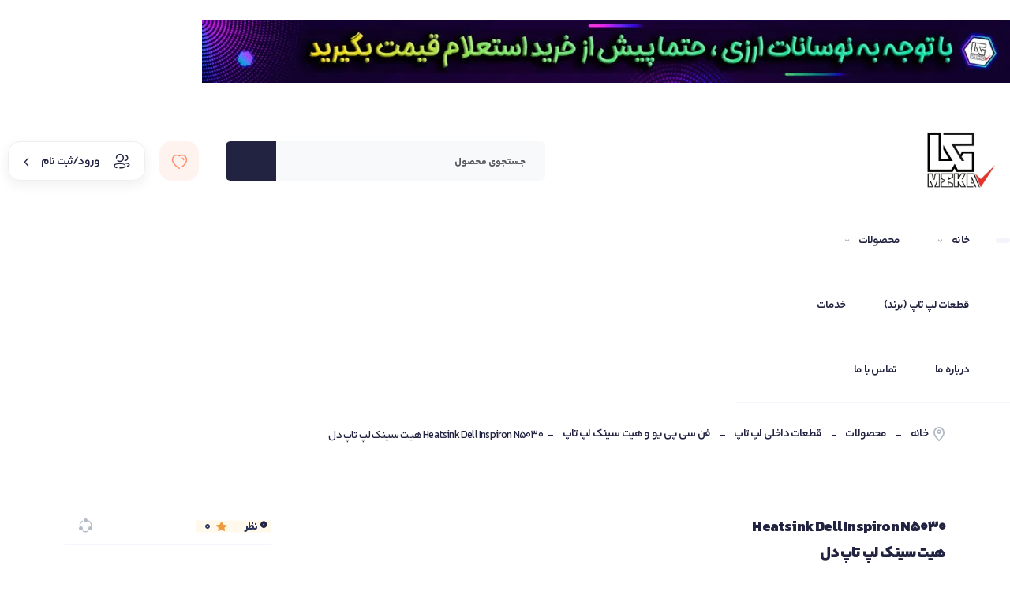

--- FILE ---
content_type: text/html; charset=UTF-8
request_url: https://mekashop.com/product/heatsink-dell-inspiron-n5030-%D9%87%DB%8C%D8%AA-%D8%B3%DB%8C%D9%86%DA%A9-%D9%84%D9%BE-%D8%AA%D8%A7%D9%BE-%D8%AF%D9%84/
body_size: 70786
content:
<!DOCTYPE html><html dir="rtl" lang="fa-IR" prefix="og: https://ogp.me/ns#"><head><script data-no-optimize="1">var litespeed_docref=sessionStorage.getItem("litespeed_docref");litespeed_docref&&(Object.defineProperty(document,"referrer",{get:function(){return litespeed_docref}}),sessionStorage.removeItem("litespeed_docref"));</script> <meta charset="UTF-8"><meta name="viewport" content="width=device-width, initial-scale=1.0, maximum-scale=1"><style>img:is([sizes="auto" i], [sizes^="auto," i]) { contain-intrinsic-size: 3000px 1500px }</style><title>Heatsink Dell Inspiron N5030 هیت سینک لپ تاپ دل | فروش آنلاین و قیمت قطعات لپ تاپ مکاشاپ | لنوو، دل، سامسونگ، اچ پی، مایکروسافت</title><meta name="robots" content="follow, index, max-snippet:-1, max-video-preview:-1, max-image-preview:large"/><link rel="canonical" href="https://mekashop.com/product/heatsink-dell-inspiron-n5030-%d9%87%db%8c%d8%aa-%d8%b3%db%8c%d9%86%da%a9-%d9%84%d9%be-%d8%aa%d8%a7%d9%be-%d8%af%d9%84/" /><meta property="og:locale" content="fa_IR" /><meta property="og:type" content="product" /><meta property="og:title" content="Heatsink Dell Inspiron N5030 هیت سینک لپ تاپ دل | فروش آنلاین و قیمت قطعات لپ تاپ مکاشاپ | لنوو، دل، سامسونگ، اچ پی، مایکروسافت" /><meta property="og:url" content="https://mekashop.com/product/heatsink-dell-inspiron-n5030-%d9%87%db%8c%d8%aa-%d8%b3%db%8c%d9%86%da%a9-%d9%84%d9%be-%d8%aa%d8%a7%d9%be-%d8%af%d9%84/" /><meta property="og:site_name" content="فروش آنلاین و قیمت لپ تاپ مکاشاپ | لنوو، دل، سامسونگ، اچ پی" /><meta property="og:updated_time" content="2025-10-07T13:50:07+03:30" /><meta property="og:image" content="https://mekashop.com/wp-content/uploads/2021/05/Dell-N5030-HEATSINK-hyt-synk-lp-tap-dljpg.jpg" /><meta property="og:image:secure_url" content="https://mekashop.com/wp-content/uploads/2021/05/Dell-N5030-HEATSINK-hyt-synk-lp-tap-dljpg.jpg" /><meta property="og:image:width" content="800" /><meta property="og:image:height" content="800" /><meta property="og:image:alt" content="Dell N5030 HEATSINK -هیت سینک لپ تاپ دلjpg" /><meta property="og:image:type" content="image/jpeg" /><meta property="product:price:currency" content="IRR" /><meta name="twitter:card" content="summary_large_image" /><meta name="twitter:title" content="Heatsink Dell Inspiron N5030 هیت سینک لپ تاپ دل | فروش آنلاین و قیمت قطعات لپ تاپ مکاشاپ | لنوو، دل، سامسونگ، اچ پی، مایکروسافت" /><meta name="twitter:image" content="https://mekashop.com/wp-content/uploads/2021/05/Dell-N5030-HEATSINK-hyt-synk-lp-tap-dljpg.jpg" /><meta name="twitter:label1" content="قیمت" /><meta name="twitter:data1" content="ریال&nbsp;۰" /><meta name="twitter:label2" content="دسترسی" /><meta name="twitter:data2" content="در انبار موجود نمی باشد" /> <script type="application/ld+json" class="rank-math-schema">{"@context":"https://schema.org","@graph":[{"@type":"Organization","@id":"https://mekashop.com/#organization","name":"\u0641\u0631\u0648\u0634 \u0622\u0646\u0644\u0627\u06cc\u0646 \u0648 \u0642\u06cc\u0645\u062a \u0644\u067e \u062a\u0627\u067e \u0645\u06a9\u0627\u0634\u0627\u067e | \u0644\u0646\u0648\u0648\u060c \u062f\u0644\u060c \u0633\u0627\u0645\u0633\u0648\u0646\u06af\u060c \u0627\u0686 \u067e\u06cc","url":"https://mekashop.com","sameAs":["https://www.instagram.com/mekashopco/"],"logo":{"@type":"ImageObject","@id":"https://mekashop.com/#logo","url":"https://mekashop.com/wp-content/uploads/logo-2-copy.webp","contentUrl":"https://mekashop.com/wp-content/uploads/logo-2-copy.webp","caption":"\u0641\u0631\u0648\u0634 \u0622\u0646\u0644\u0627\u06cc\u0646 \u0648 \u0642\u06cc\u0645\u062a \u0644\u067e \u062a\u0627\u067e \u0645\u06a9\u0627\u0634\u0627\u067e | \u0644\u0646\u0648\u0648\u060c \u062f\u0644\u060c \u0633\u0627\u0645\u0633\u0648\u0646\u06af\u060c \u0627\u0686 \u067e\u06cc","inLanguage":"fa-IR","width":"375","height":"316"}},{"@type":"WebSite","@id":"https://mekashop.com/#website","url":"https://mekashop.com","name":"\u0641\u0631\u0648\u0634 \u0622\u0646\u0644\u0627\u06cc\u0646 \u0648 \u0642\u06cc\u0645\u062a \u0644\u067e \u062a\u0627\u067e \u0645\u06a9\u0627\u0634\u0627\u067e | \u0644\u0646\u0648\u0648\u060c \u062f\u0644\u060c \u0633\u0627\u0645\u0633\u0648\u0646\u06af\u060c \u0627\u0686 \u067e\u06cc","alternateName":"\u0641\u0631\u0648\u0634\u06af\u0627\u0647 \u0622\u0646\u0644\u0627\u06cc\u0646 \u0634\u0627\u0631\u0698\u0631 \u0644\u067e \u062a\u0627\u067e\u060c \u0642\u0627\u0628 \u0644\u067e \u062a\u0627\u067e\u060c \u0627\u0644 \u0633\u06cc \u062f\u06cc \u0644\u067e \u062a\u0627\u067e\u060c \u0631\u0645 \u0644\u067e \u062a\u0627\u067e","publisher":{"@id":"https://mekashop.com/#organization"},"inLanguage":"fa-IR"},{"@type":"ImageObject","@id":"https://mekashop.com/wp-content/uploads/2021/05/Dell-N5030-HEATSINK-hyt-synk-lp-tap-dljpg.jpg","url":"https://mekashop.com/wp-content/uploads/2021/05/Dell-N5030-HEATSINK-hyt-synk-lp-tap-dljpg.jpg","width":"800","height":"800","caption":"Dell N5030 HEATSINK -\u0647\u06cc\u062a \u0633\u06cc\u0646\u06a9 \u0644\u067e \u062a\u0627\u067e \u062f\u0644jpg","inLanguage":"fa-IR"},{"@type":"BreadcrumbList","@id":"https://mekashop.com/product/heatsink-dell-inspiron-n5030-%d9%87%db%8c%d8%aa-%d8%b3%db%8c%d9%86%da%a9-%d9%84%d9%be-%d8%aa%d8%a7%d9%be-%d8%af%d9%84/#breadcrumb","itemListElement":[{"@type":"ListItem","position":"1","item":{"@id":"https://mekashop.com","name":"\u062e\u0627\u0646\u0647"}},{"@type":"ListItem","position":"2","item":{"@id":"https://mekashop.com/product/heatsink-dell-inspiron-n5030-%d9%87%db%8c%d8%aa-%d8%b3%db%8c%d9%86%da%a9-%d9%84%d9%be-%d8%aa%d8%a7%d9%be-%d8%af%d9%84/","name":"Heatsink Dell Inspiron N5030 \u0647\u06cc\u062a \u0633\u06cc\u0646\u06a9 \u0644\u067e \u062a\u0627\u067e  \u062f\u0644"}}]},{"@type":"ItemPage","@id":"https://mekashop.com/product/heatsink-dell-inspiron-n5030-%d9%87%db%8c%d8%aa-%d8%b3%db%8c%d9%86%da%a9-%d9%84%d9%be-%d8%aa%d8%a7%d9%be-%d8%af%d9%84/#webpage","url":"https://mekashop.com/product/heatsink-dell-inspiron-n5030-%d9%87%db%8c%d8%aa-%d8%b3%db%8c%d9%86%da%a9-%d9%84%d9%be-%d8%aa%d8%a7%d9%be-%d8%af%d9%84/","name":"Heatsink Dell Inspiron N5030 \u0647\u06cc\u062a \u0633\u06cc\u0646\u06a9 \u0644\u067e \u062a\u0627\u067e \u062f\u0644 | \u0641\u0631\u0648\u0634 \u0622\u0646\u0644\u0627\u06cc\u0646 \u0648 \u0642\u06cc\u0645\u062a \u0642\u0637\u0639\u0627\u062a \u0644\u067e \u062a\u0627\u067e \u0645\u06a9\u0627\u0634\u0627\u067e | \u0644\u0646\u0648\u0648\u060c \u062f\u0644\u060c \u0633\u0627\u0645\u0633\u0648\u0646\u06af\u060c \u0627\u0686 \u067e\u06cc\u060c \u0645\u0627\u06cc\u06a9\u0631\u0648\u0633\u0627\u0641\u062a","datePublished":"2021-05-12T17:04:49+03:30","dateModified":"2025-10-07T13:50:07+03:30","isPartOf":{"@id":"https://mekashop.com/#website"},"primaryImageOfPage":{"@id":"https://mekashop.com/wp-content/uploads/2021/05/Dell-N5030-HEATSINK-hyt-synk-lp-tap-dljpg.jpg"},"inLanguage":"fa-IR","breadcrumb":{"@id":"https://mekashop.com/product/heatsink-dell-inspiron-n5030-%d9%87%db%8c%d8%aa-%d8%b3%db%8c%d9%86%da%a9-%d9%84%d9%be-%d8%aa%d8%a7%d9%be-%d8%af%d9%84/#breadcrumb"}},{"@type":"Product","name":"Heatsink Dell Inspiron N5030 \u0647\u06cc\u062a \u0633\u06cc\u0646\u06a9 \u0644\u067e \u062a\u0627\u067e \u062f\u0644 | \u0641\u0631\u0648\u0634 \u0622\u0646\u0644\u0627\u06cc\u0646 \u0648 \u0642\u06cc\u0645\u062a \u0642\u0637\u0639\u0627\u062a \u0644\u067e \u062a\u0627\u067e \u0645\u06a9\u0627\u0634\u0627\u067e | \u0644\u0646\u0648\u0648\u060c \u062f\u0644\u060c \u0633\u0627\u0645\u0633\u0648\u0646\u06af\u060c \u0627\u0686 \u067e\u06cc\u060c \u0645\u0627\u06cc\u06a9\u0631\u0648\u0633\u0627\u0641\u062a ","sku":"Heatsink Dell Inspiron N5030 \u0647\u06cc\u062a \u0633\u06cc\u0646\u06a9 \u0644\u067e \u062a\u0627\u067e \u062f\u0644","category":"\u0645\u062d\u0635\u0648\u0644\u0627\u062a &gt; \u0642\u0637\u0639\u0627\u062a \u062f\u0627\u062e\u0644\u06cc \u0644\u067e \u062a\u0627\u067e &gt; \u0641\u0646 \u0633\u06cc \u067e\u06cc \u06cc\u0648 \u0648 \u0647\u06cc\u062a \u0633\u06cc\u0646\u06a9 \u0644\u067e \u062a\u0627\u067e","mainEntityOfPage":{"@id":"https://mekashop.com/product/heatsink-dell-inspiron-n5030-%d9%87%db%8c%d8%aa-%d8%b3%db%8c%d9%86%da%a9-%d9%84%d9%be-%d8%aa%d8%a7%d9%be-%d8%af%d9%84/#webpage"},"image":[{"@type":"ImageObject","url":"https://mekashop.com/wp-content/uploads/2021/05/Dell-N5030-HEATSINK-hyt-synk-lp-tap-dljpg.jpg","height":"800","width":"800"}],"@id":"https://mekashop.com/product/heatsink-dell-inspiron-n5030-%d9%87%db%8c%d8%aa-%d8%b3%db%8c%d9%86%da%a9-%d9%84%d9%be-%d8%aa%d8%a7%d9%be-%d8%af%d9%84/#richSnippet"}]}</script> <link rel="alternate" type="application/rss+xml" title="فروش آنلاین و قیمت قطعات لپ تاپ مکاشاپ | لنوو، دل، سامسونگ، اچ پی، مایکروسافت &raquo; خوراک" href="https://mekashop.com/feed/" /><link rel="alternate" type="application/rss+xml" title="فروش آنلاین و قیمت قطعات لپ تاپ مکاشاپ | لنوو، دل، سامسونگ، اچ پی، مایکروسافت &raquo; خوراک دیدگاه‌ها" href="https://mekashop.com/comments/feed/" /><link rel="alternate" type="application/rss+xml" title="فروش آنلاین و قیمت قطعات لپ تاپ مکاشاپ | لنوو، دل، سامسونگ، اچ پی، مایکروسافت &raquo; Heatsink Dell Inspiron N5030 هیت سینک لپ تاپ  دل خوراک دیدگاه‌ها" href="https://mekashop.com/product/heatsink-dell-inspiron-n5030-%d9%87%db%8c%d8%aa-%d8%b3%db%8c%d9%86%da%a9-%d9%84%d9%be-%d8%aa%d8%a7%d9%be-%d8%af%d9%84/feed/" /><link rel="alternate" type="application/rss+xml" title="فروش آنلاین و قیمت قطعات لپ تاپ مکاشاپ | لنوو، دل، سامسونگ، اچ پی، مایکروسافت &raquo; داستان ها خوراک" href="https://mekashop.com/web-stories/feed/"><style id="litespeed-ccss">ul{box-sizing:border-box}:root{--wp--preset--font-size--normal:16px;--wp--preset--font-size--huge:42px}.screen-reader-text{border:0;clip:rect(1px,1px,1px,1px);clip-path:inset(50%);height:1px;margin:-1px;overflow:hidden;padding:0;position:absolute;width:1px;word-wrap:normal!important}:root{--rankmath-wp-adminbar-height:0}:root{--wp--preset--aspect-ratio--square:1;--wp--preset--aspect-ratio--4-3:4/3;--wp--preset--aspect-ratio--3-4:3/4;--wp--preset--aspect-ratio--3-2:3/2;--wp--preset--aspect-ratio--2-3:2/3;--wp--preset--aspect-ratio--16-9:16/9;--wp--preset--aspect-ratio--9-16:9/16;--wp--preset--color--black:#000;--wp--preset--color--cyan-bluish-gray:#abb8c3;--wp--preset--color--white:#fff;--wp--preset--color--pale-pink:#f78da7;--wp--preset--color--vivid-red:#cf2e2e;--wp--preset--color--luminous-vivid-orange:#ff6900;--wp--preset--color--luminous-vivid-amber:#fcb900;--wp--preset--color--light-green-cyan:#7bdcb5;--wp--preset--color--vivid-green-cyan:#00d084;--wp--preset--color--pale-cyan-blue:#8ed1fc;--wp--preset--color--vivid-cyan-blue:#0693e3;--wp--preset--color--vivid-purple:#9b51e0;--wp--preset--gradient--vivid-cyan-blue-to-vivid-purple:linear-gradient(135deg,rgba(6,147,227,1) 0%,#9b51e0 100%);--wp--preset--gradient--light-green-cyan-to-vivid-green-cyan:linear-gradient(135deg,#7adcb4 0%,#00d082 100%);--wp--preset--gradient--luminous-vivid-amber-to-luminous-vivid-orange:linear-gradient(135deg,rgba(252,185,0,1) 0%,rgba(255,105,0,1) 100%);--wp--preset--gradient--luminous-vivid-orange-to-vivid-red:linear-gradient(135deg,rgba(255,105,0,1) 0%,#cf2e2e 100%);--wp--preset--gradient--very-light-gray-to-cyan-bluish-gray:linear-gradient(135deg,#eee 0%,#a9b8c3 100%);--wp--preset--gradient--cool-to-warm-spectrum:linear-gradient(135deg,#4aeadc 0%,#9778d1 20%,#cf2aba 40%,#ee2c82 60%,#fb6962 80%,#fef84c 100%);--wp--preset--gradient--blush-light-purple:linear-gradient(135deg,#ffceec 0%,#9896f0 100%);--wp--preset--gradient--blush-bordeaux:linear-gradient(135deg,#fecda5 0%,#fe2d2d 50%,#6b003e 100%);--wp--preset--gradient--luminous-dusk:linear-gradient(135deg,#ffcb70 0%,#c751c0 50%,#4158d0 100%);--wp--preset--gradient--pale-ocean:linear-gradient(135deg,#fff5cb 0%,#b6e3d4 50%,#33a7b5 100%);--wp--preset--gradient--electric-grass:linear-gradient(135deg,#caf880 0%,#71ce7e 100%);--wp--preset--gradient--midnight:linear-gradient(135deg,#020381 0%,#2874fc 100%);--wp--preset--font-size--small:13px;--wp--preset--font-size--medium:20px;--wp--preset--font-size--large:36px;--wp--preset--font-size--x-large:42px;--wp--preset--font-family--inter:"Inter",sans-serif;--wp--preset--font-family--cardo:Cardo;--wp--preset--spacing--20:.44rem;--wp--preset--spacing--30:.67rem;--wp--preset--spacing--40:1rem;--wp--preset--spacing--50:1.5rem;--wp--preset--spacing--60:2.25rem;--wp--preset--spacing--70:3.38rem;--wp--preset--spacing--80:5.06rem;--wp--preset--shadow--natural:6px 6px 9px rgba(0,0,0,.2);--wp--preset--shadow--deep:12px 12px 50px rgba(0,0,0,.4);--wp--preset--shadow--sharp:6px 6px 0px rgba(0,0,0,.2);--wp--preset--shadow--outlined:6px 6px 0px -3px rgba(255,255,255,1),6px 6px rgba(0,0,0,1);--wp--preset--shadow--crisp:6px 6px 0px rgba(0,0,0,1)}:root{--woocommerce:#7f54b3;--wc-green:#7ad03a;--wc-red:#a00;--wc-orange:#ffba00;--wc-blue:#2ea2cc;--wc-primary:#7f54b3;--wc-primary-text:#fff;--wc-secondary:#e9e6ed;--wc-secondary-text:#515151;--wc-highlight:#b3af54;--wc-highligh-text:#fff;--wc-content-bg:#fff;--wc-subtext:#767676}.woocommerce img,.woocommerce-page img{height:auto;max-width:100%}.woocommerce div.product div.images,.woocommerce-page div.product div.images{float:right;width:48%}@media only screen and (max-width:768px){:root{--woocommerce:#7f54b3;--wc-green:#7ad03a;--wc-red:#a00;--wc-orange:#ffba00;--wc-blue:#2ea2cc;--wc-primary:#7f54b3;--wc-primary-text:#fff;--wc-secondary:#e9e6ed;--wc-secondary-text:#515151;--wc-highlight:#b3af54;--wc-highligh-text:#fff;--wc-content-bg:#fff;--wc-subtext:#767676}.woocommerce div.product div.images,.woocommerce-page div.product div.images{float:none;width:100%}}:root{--woocommerce:#7f54b3;--wc-green:#7ad03a;--wc-red:#a00;--wc-orange:#ffba00;--wc-blue:#2ea2cc;--wc-primary:#7f54b3;--wc-primary-text:#fff;--wc-secondary:#e9e6ed;--wc-secondary-text:#515151;--wc-highlight:#b3af54;--wc-highligh-text:#fff;--wc-content-bg:#fff;--wc-subtext:#767676}.screen-reader-text{clip:rect(1px,1px,1px,1px);height:1px;overflow:hidden;position:absolute!important;width:1px;word-wrap:normal!important}.woocommerce .quantity .qty{width:3.631em;text-align:center}.woocommerce div.product{margin-bottom:0;position:relative}.woocommerce div.product p.stock{font-size:.92em}.woocommerce div.product div.images{margin-bottom:2em}.woocommerce div.product div.images img{display:block;width:100%;height:auto;box-shadow:none}.woocommerce div.product form.cart{margin-bottom:2em}.woocommerce div.product form.cart:after,.woocommerce div.product form.cart:before{content:" ";display:table}.woocommerce div.product form.cart:after{clear:both}.woocommerce div.product form.cart div.quantity{float:right;margin:0 0 0 4px}.woocommerce div.product form.cart .button{vertical-align:middle;float:right}.woocommerce .cart .button{float:none}.woocommerce:where(body:not(.woocommerce-block-theme-has-button-styles)) #respond input#submit,.woocommerce:where(body:not(.woocommerce-block-theme-has-button-styles)) button.button{font-size:100%;margin:0;line-height:1;position:relative;text-decoration:none;overflow:visible;padding:.618em 1em;font-weight:700;border-radius:3px;right:auto;color:#515151;background-color:#e9e6ed;border:0;display:inline-block;background-image:none;box-shadow:none;text-shadow:none}.woocommerce:where(body:not(.woocommerce-block-theme-has-button-styles)) button.button.alt{background-color:#7f54b3;color:#fff;-webkit-font-smoothing:antialiased}.woocommerce:where(body:not(.woocommerce-uses-block-theme)) div.product .stock{color:#b3af54}.screen-reader-text{position:absolute;top:-10000em;width:1px;height:1px;margin:-1px;padding:0;overflow:hidden;clip:rect(0,0,0,0);border:0}.elementor *,.elementor :after,.elementor :before{box-sizing:border-box}.elementor a{box-shadow:none;text-decoration:none}.elementor img{height:auto;max-width:100%;border:none;border-radius:0;box-shadow:none}.elementor-element{--flex-direction:initial;--flex-wrap:initial;--justify-content:initial;--align-items:initial;--align-content:initial;--gap:initial;--flex-basis:initial;--flex-grow:initial;--flex-shrink:initial;--order:initial;--align-self:initial;flex-basis:var(--flex-basis);flex-grow:var(--flex-grow);flex-shrink:var(--flex-shrink);order:var(--order);align-self:var(--align-self)}.elementor-element:where(.e-con-full,.elementor-widget){flex-direction:var(--flex-direction);flex-wrap:var(--flex-wrap);justify-content:var(--justify-content);align-items:var(--align-items);align-content:var(--align-content);gap:var(--gap)}:root{--page-title-display:block}.elementor-section{position:relative}.elementor-section .elementor-container{display:flex;margin-right:auto;margin-left:auto;position:relative}@media (max-width:1024px){.elementor-section .elementor-container{flex-wrap:wrap}}.elementor-section.elementor-section-boxed>.elementor-container{max-width:1140px}.elementor-widget-wrap{position:relative;width:100%;flex-wrap:wrap;align-content:flex-start}.elementor:not(.elementor-bc-flex-widget) .elementor-widget-wrap{display:flex}.elementor-widget-wrap>.elementor-element{width:100%}.elementor-widget{position:relative}.elementor-column{position:relative;min-height:1px;display:flex}.elementor-column-gap-default>.elementor-column>.elementor-element-populated{padding:10px}@media (min-width:768px){.elementor-column.elementor-col-25{width:25%}.elementor-column.elementor-col-33{width:33.333%}.elementor-column.elementor-col-66{width:66.666%}.elementor-column.elementor-col-100{width:100%}}@media (max-width:767px){.elementor-column{width:100%}}@media (prefers-reduced-motion:no-preference){html{scroll-behavior:smooth}}.e-con{--border-radius:0;--border-top-width:0px;--border-right-width:0px;--border-bottom-width:0px;--border-left-width:0px;--border-style:initial;--border-color:initial;--container-widget-width:100%;--container-widget-height:initial;--container-widget-flex-grow:0;--container-widget-align-self:initial;--content-width:min(100%,var(--container-max-width,1140px));--width:100%;--min-height:initial;--height:auto;--text-align:initial;--margin-top:0px;--margin-right:0px;--margin-bottom:0px;--margin-left:0px;--padding-top:var(--container-default-padding-top,10px);--padding-right:var(--container-default-padding-right,10px);--padding-bottom:var(--container-default-padding-bottom,10px);--padding-left:var(--container-default-padding-left,10px);--position:relative;--z-index:revert;--overflow:visible;--gap:var(--widgets-spacing,20px);--overlay-mix-blend-mode:initial;--overlay-opacity:1;--e-con-grid-template-columns:repeat(3,1fr);--e-con-grid-template-rows:repeat(2,1fr);position:var(--position);width:var(--width);min-width:0;min-height:var(--min-height);height:var(--height);border-radius:var(--border-radius);z-index:var(--z-index);overflow:var(--overflow);--flex-wrap-mobile:wrap;margin-block-start:var(--margin-block-start);margin-inline-end:var(--margin-inline-end);margin-block-end:var(--margin-block-end);margin-inline-start:var(--margin-inline-start);padding-inline-start:var(--padding-inline-start);padding-inline-end:var(--padding-inline-end);--margin-block-start:var(--margin-top);--margin-block-end:var(--margin-bottom);--margin-inline-start:var(--margin-left);--margin-inline-end:var(--margin-right);--padding-inline-start:var(--padding-left);--padding-inline-end:var(--padding-right);--padding-block-start:var(--padding-top);--padding-block-end:var(--padding-bottom);--border-block-start-width:var(--border-top-width);--border-block-end-width:var(--border-bottom-width);--border-inline-start-width:var(--border-left-width);--border-inline-end-width:var(--border-right-width)}body.rtl .e-con{--padding-inline-start:var(--padding-right);--padding-inline-end:var(--padding-left);--margin-inline-start:var(--margin-right);--margin-inline-end:var(--margin-left);--border-inline-start-width:var(--border-right-width);--border-inline-end-width:var(--border-left-width)}.e-con.e-flex{--flex-direction:column;--flex-basis:auto;--flex-grow:0;--flex-shrink:1;flex:var(--flex-grow) var(--flex-shrink) var(--flex-basis)}.e-con>.e-con-inner{text-align:var(--text-align);padding-block-start:var(--padding-block-start);padding-block-end:var(--padding-block-end)}.e-con.e-flex>.e-con-inner{flex-direction:var(--flex-direction)}.e-con,.e-con>.e-con-inner{display:var(--display)}.e-con-boxed.e-flex{flex-direction:column;flex-wrap:nowrap;justify-content:normal;align-items:normal;align-content:normal}.e-con-boxed{text-align:initial;gap:initial}.e-con.e-flex>.e-con-inner{flex-wrap:var(--flex-wrap);justify-content:var(--justify-content);align-items:var(--align-items);align-content:var(--align-content);flex-basis:auto;flex-grow:1;flex-shrink:1;align-self:auto}.e-con>.e-con-inner{gap:var(--gap);width:100%;max-width:var(--content-width);margin:0 auto;padding-inline-start:0;padding-inline-end:0;height:100%}:is(.elementor-section-wrap,[data-elementor-id])>.e-con{--margin-left:auto;--margin-right:auto;max-width:min(100%,var(--width))}.e-con .elementor-widget.elementor-widget{margin-block-end:0}.e-con:before{content:var(--background-overlay);display:block;position:absolute;mix-blend-mode:var(--overlay-mix-blend-mode);opacity:var(--overlay-opacity);border-radius:var(--border-radius);border-style:var(--border-style);border-color:var(--border-color);border-block-start-width:var(--border-block-start-width);border-inline-end-width:var(--border-inline-end-width);border-block-end-width:var(--border-block-end-width);border-inline-start-width:var(--border-inline-start-width);top:calc(0px - var(--border-top-width));left:calc(0px - var(--border-left-width));width:max(100% + var(--border-left-width) + var(--border-right-width),100%);height:max(100% + var(--border-top-width) + var(--border-bottom-width),100%)}.e-con .elementor-widget{min-width:0}.e-con>.e-con-inner>.elementor-widget>.elementor-widget-container{height:100%}.e-con.e-con>.e-con-inner>.elementor-widget{max-width:100%}@media (max-width:767px){.e-con.e-flex{--width:100%;--flex-wrap:var(--flex-wrap-mobile)}}@media (max-width:767px){.elementor .elementor-hidden-mobile{display:none}}@media (min-width:768px) and (max-width:1024px){.elementor .elementor-hidden-tablet{display:none}}@media (min-width:1025px) and (max-width:99999px){.elementor .elementor-hidden-desktop{display:none}}:root{--swiper-theme-color:#007aff}.swiper{margin-left:auto;margin-right:auto;position:relative;overflow:hidden;list-style:none;padding:0;z-index:1}.swiper-wrapper{position:relative;width:100%;height:100%;z-index:1;display:flex;box-sizing:content-box}.swiper-wrapper{transform:translate3d(0px,0,0)}.swiper-slide{flex-shrink:0;width:100%;height:100%;position:relative}:root{--swiper-navigation-size:44px}.swiper-button-next,.swiper-button-prev{position:absolute;top:50%;width:calc(var(--swiper-navigation-size)/44*27);height:var(--swiper-navigation-size);margin-top:calc(0px - (var(--swiper-navigation-size)/2));z-index:10;display:flex;align-items:center;justify-content:center;color:var(--swiper-navigation-color,var(--swiper-theme-color))}.swiper-button-next:after,.swiper-button-prev:after{font-family:swiper-icons;font-size:var(--swiper-navigation-size);text-transform:none!important;letter-spacing:0;font-variant:initial;line-height:1}.swiper-button-prev{left:10px;right:auto}.swiper-button-prev:after{content:'prev'}.swiper-button-next{right:10px;left:auto}.swiper-button-next:after{content:'next'}.elementor-element{--swiper-theme-color:#000;--swiper-navigation-size:44px;--swiper-pagination-bullet-size:6px;--swiper-pagination-bullet-horizontal-gap:6px}.elementor-kit-8566{--e-global-color-primary:#6ec1e4;--e-global-color-secondary:#54595f;--e-global-color-text:#7a7a7a;--e-global-color-accent:#61ce70;--e-global-typography-primary-font-family:"Roboto";--e-global-typography-primary-font-weight:600;--e-global-typography-secondary-font-family:"Roboto Slab";--e-global-typography-secondary-font-weight:400;--e-global-typography-text-font-family:"Roboto";--e-global-typography-text-font-weight:400;--e-global-typography-accent-font-family:"Roboto";--e-global-typography-accent-font-weight:500}.elementor-section.elementor-section-boxed>.elementor-container{max-width:1140px}.e-con{--container-max-width:1140px}.elementor-element{--widgets-spacing:20px 20px}@media (max-width:1024px){.elementor-section.elementor-section-boxed>.elementor-container{max-width:1024px}.e-con{--container-max-width:1024px}}@media (max-width:767px){.elementor-section.elementor-section-boxed>.elementor-container{max-width:767px}.e-con{--container-max-width:767px}}.elementor-4244 .elementor-element.elementor-element-635e5b25>.elementor-container>.elementor-column>.elementor-widget-wrap{align-content:center;align-items:center}.elementor-4244 .elementor-element.elementor-element-635e5b25{padding:24px 0 0}.elementor-4244 .elementor-element.elementor-element-3ca50f08 .kavehlogost{width:100px}.elementor-4244 .elementor-element.elementor-element-71c24fe .top-header-favorite{font-size:23px;width:50px;height:50px}.elementor-4244 .elementor-element.elementor-element-27add3e .top-header-auth>a i:first-child{font-size:24px}.elementor-4244 .elementor-element.elementor-element-27add3e .top-header-auth>a i:last-child{font-size:11px}.elementor-4244 .elementor-element.elementor-element-27add3e .top-header-auth>a{width:174px;height:50px}.elementor-4244 .elementor-element.elementor-element-5ad8ac34>.elementor-container{max-width:1200px}.elementor-4244 .elementor-element.elementor-element-5ad8ac34>.elementor-container>.elementor-column>.elementor-widget-wrap{align-content:center;align-items:center}.elementor-4244 .elementor-element.elementor-element-5ad8ac34{margin-top:8px;margin-bottom:0}.elementor-4244 .elementor-element.elementor-element-41d14e71>.elementor-element-populated{margin:0 0 0 550px;--e-column-margin-right:0px;--e-column-margin-left:550px;padding:0}.elementor-4244 .elementor-element.elementor-element-1ce65454 .boostify-menu-toggle{text-align:right;color:#000}.elementor-4244 .elementor-element.elementor-element-1ce65454 .boostify-menu>li>a{padding:13px 22px;color:#212341;font-size:14px;font-weight:500;line-height:18px;border-radius:45px;margin:19px 0 19px 5px!important}.elementor-4244 .elementor-element.elementor-element-1ce65454 .boostify-menu-sidebar .boostify-dropdown-menu a{color:#000}.elementor-4244 .elementor-element.elementor-element-1ce65454 .boostify-menu .menu-item-has-children>a:after{font-size:8px;margin-right:8px}.elementor-4244 .elementor-element.elementor-element-1ce65454>.elementor-widget-container{margin:0 30px 0 0}.elementor-4244 .elementor-element.elementor-element-3a87f824 .nav-header-cart>.btn{background-color:#3aa465;box-shadow:0px 10px 15px 0px rgba(57.99999999999999,163.99999999999997,101.00000000000001,.1450980392156863)}.elementor-4244 .elementor-element.elementor-element-757bb025>.elementor-container>.elementor-column>.elementor-widget-wrap{align-content:center;align-items:center}.elementor-4244 .elementor-element.elementor-element-757bb025{padding:24px 0 0}.elementor-4244 .elementor-element.elementor-element-8faa06b .kavehlogost{width:100px}.elementor-4244 .elementor-element.elementor-element-1fc866a .top-header-favorite{font-size:23px;width:50px;height:50px}.elementor-4244 .elementor-element.elementor-element-589892f7 .top-header-auth>a i:first-child{font-size:26px}.elementor-4244 .elementor-element.elementor-element-589892f7 .top-header-auth>a i:last-child{font-size:11px}.elementor-4244 .elementor-element.elementor-element-589892f7 .top-header-auth>a{width:174px;height:50px}.elementor-4244 .elementor-element.elementor-element-375787cd>.elementor-container>.elementor-column>.elementor-widget-wrap{align-content:center;align-items:center}.elementor-4244 .elementor-element.elementor-element-375787cd{margin-top:8px;margin-bottom:0}.elementor-4244 .elementor-element.elementor-element-4212fab0>.elementor-element-populated{margin:0;--e-column-margin-right:0px;--e-column-margin-left:0px;padding:0}.elementor-4244 .elementor-element.elementor-element-72d5ac81 .boostify-menu-toggle{text-align:right;color:#000}.elementor-4244 .elementor-element.elementor-element-72d5ac81 .boostify-menu>li>a{padding:17px 21px 17px 28px;color:#212341;font-size:14px;font-weight:500}.elementor-4244 .elementor-element.elementor-element-72d5ac81 .boostify-menu-sidebar .boostify-dropdown-menu a{color:#000}.elementor-4244 .elementor-element.elementor-element-72d5ac81 .boostify-menu .menu-item-has-children>a:after{font-size:8px;margin-right:8px}.elementor-4244 .elementor-element.elementor-element-72d5ac81>.elementor-widget-container{margin:0}.elementor-4244 .elementor-element.elementor-element-521fca20>.elementor-element-populated{margin:0;--e-column-margin-right:0px;--e-column-margin-left:0px;padding:0}.elementor-4244 .elementor-element.elementor-element-3fcbe3c0 .btsearch{font-size:18px;background-color:#212341;border-radius:15px!important}.elementor-4244 .elementor-element.elementor-element-3fcbe3c0 .top-header-search .form-control{border-radius:15px!important}.elementor-4244 .elementor-element.elementor-element-3fcbe3c0 .top-header-search{max-width:405px}.elementor-4244 .elementor-element.elementor-element-5e54282e .nav-header-cart>.btn span{background-color:#020101}.elementor-4244 .elementor-element.elementor-element-5e54282e .nav-header-cart>.btn{background-color:#49be78;box-shadow:0px 10px 15px 0px rgba(73,190,120,.1450980392156863)}.elementor-4244 .elementor-element.elementor-element-534c752{--display:flex}.elementor-4244 .elementor-element.elementor-element-6199048 .boostify-site-search-toggle{text-align:left}@media (max-width:1024px){.elementor-4244 .elementor-element.elementor-element-3ca50f08 .kavehlogost{width:150px}.elementor-4244 .elementor-element.elementor-element-8faa06b .kavehlogost{width:150px}}@media (min-width:768px){.elementor-4244 .elementor-element.elementor-element-56601b51{width:15.511%}.elementor-4244 .elementor-element.elementor-element-57eb3278{width:64.008%}.elementor-4244 .elementor-element.elementor-element-69af89d7{width:5.323%}.elementor-4244 .elementor-element.elementor-element-14b909e7{width:15.004%}.elementor-4244 .elementor-element.elementor-element-41d14e71{width:93.029%}.elementor-4244 .elementor-element.elementor-element-3fbe412c{width:6.078%}.elementor-4244 .elementor-element.elementor-element-7ddeb7b9{width:79.165%}.elementor-4244 .elementor-element.elementor-element-70e4d983{width:5.122%}.elementor-4244 .elementor-element.elementor-element-7aed53e{width:15.021%}.elementor-4244 .elementor-element.elementor-element-4212fab0{width:56.665%}.elementor-4244 .elementor-element.elementor-element-521fca20{width:36.182%}.elementor-4244 .elementor-element.elementor-element-f9e60c0{width:6.212%}}@media (max-width:767px){.elementor-4244 .elementor-element.elementor-element-56601b51{width:50%}.elementor-4244 .elementor-element.elementor-element-3ca50f08 .kavehlogost{width:140px}.elementor-4244 .elementor-element.elementor-element-69af89d7{width:25%}.elementor-4244 .elementor-element.elementor-element-14b909e7{width:25%}.elementor-4244 .elementor-element.elementor-element-41d14e71{width:100%}.elementor-4244 .elementor-element.elementor-element-3fbe412c{width:30%}.elementor-4244 .elementor-element.elementor-element-757bb025{padding:5px}.elementor-4244 .elementor-element.elementor-element-7ddeb7b9{width:65%}.elementor-4244 .elementor-element.elementor-element-8faa06b .kavehlogost{width:140px}.elementor-4244 .elementor-element.elementor-element-70e4d983{width:20%}.elementor-4244 .elementor-element.elementor-element-7aed53e{width:15%}.elementor-4244 .elementor-element.elementor-element-375787cd{margin-top:-1px;margin-bottom:-1px}.elementor-4244 .elementor-element.elementor-element-4212fab0{width:16%}.elementor-4244 .elementor-element.elementor-element-72d5ac81>.elementor-widget-container{margin:0 13px 0 0}.elementor-4244 .elementor-element.elementor-element-521fca20{width:67%}.elementor-4244 .elementor-element.elementor-element-3fcbe3c0>.elementor-widget-container{margin:0 0 0 5px;padding:0}.elementor-4244 .elementor-element.elementor-element-f9e60c0{width:15%}}.elementor-13018 .elementor-element.elementor-element-6b40ae98 .megamenu-tabs span i{font-size:22px}.elementor-13018 .elementor-element.elementor-element-6b40ae98 .megamenu-tab-contents-item .right ul li a:after{font-size:8px}.elementor-13018 .elementor-element.elementor-element-6b40ae98 .megamenu-product .btn{background-color:#49be78}.elementor-13018 .elementor-element.elementor-element-6b40ae98 .megamenu-product .btn i{font-size:10px}.elementor-13018 .elementor-element.elementor-element-6b40ae98 .megamenu-tab-contents-item .categories .btn i{color:#fff;font-size:10px}.elementor-13018 .elementor-element.elementor-element-6b40ae98 .megamenu-tab-contents-item .categories .btn{background-color:#ee273a;border-radius:15px}.elementor-13018 .elementor-element.elementor-element-6b40ae98 .megamenu-tab-contents-item .right ul li a:after{padding-left:10px;float:right}.elementor-section.elementor-section-boxed>.elementor-container{max-width:1300px!important}.megamenu-tabs{max-height:335px!important}[class*=hint--]{position:relative;display:inline-block}[class*=hint--]:after,[class*=hint--]:before{position:absolute;-webkit-transform:translate3d(0,0,0);-moz-transform:translate3d(0,0,0);transform:translate3d(0,0,0);visibility:hidden;opacity:0;z-index:1000000}[class*=hint--]:before{content:'';position:absolute;background:0 0;border:6px solid transparent;z-index:1000001}[class*=hint--]:after{background:#383838;color:#fff;padding:8px 10px;font-size:12px;font-family:"Helvetica Neue",Helvetica,Arial,sans-serif;line-height:12px;white-space:nowrap;text-shadow:0 -1px 0 #000;box-shadow:4px 4px 8px rgba(0,0,0,.3)}[class*=hint--][aria-label]:after{content:attr(aria-label)}.hint--top:before{border-top-color:#383838}.hint--top:after,.hint--top:before{bottom:100%;left:50%}.hint--top:before{margin-bottom:-11px;left:calc(50% - 6px)}.hint--top:after{-webkit-transform:translateX(-50%);-moz-transform:translateX(-50%);transform:translateX(-50%)}.hint--left:before{border-left-color:#383838;margin-right:-11px;margin-bottom:-6px}.hint--left:after{margin-bottom:-14px}.hint--left:after,.hint--left:before{right:100%;bottom:50%}@keyframes woosc-spinner{to{transform:rotate(360deg)}}@-webkit-keyframes woosc-spinner{to{-webkit-transform:rotate(360deg)}}.woosc-popup{position:fixed;top:0;left:0;width:100%;height:100%;background-color:rgba(0,0,0,.9);z-index:99999999;opacity:0;visibility:hidden}.woosc-popup .woosc-popup-inner{display:block;width:100%;height:100%;position:relative}.woosc-popup .woosc-popup-inner .woosc-popup-content{position:absolute;padding:15px;top:60%;left:50%;width:360px;height:360px;max-width:90%;max-height:90%;background-color:#fff;border-radius:2px;-moz-border-radius:2px;-webkit-border-radius:2px;transform:translate3d(-50%,-50%,0)}.woosc-popup.woosc-share .woosc-popup-inner .woosc-popup-content{height:auto;padding:30px}.woosc-popup .woosc-popup-inner .woosc-popup-content .woosc-popup-content-inner{display:flex;flex-direction:column;width:100%;height:100%}.woosc-popup .woosc-popup-inner .woosc-popup-content .woosc-popup-content-inner .woosc-popup-close{width:32px;height:32px;line-height:32px;position:absolute;top:-32px;right:-32px;color:#fff;text-align:center;background-image:url("/wp-content/plugins/woo-smart-compare/assets/images/close.svg");background-repeat:no-repeat;background-position:center}.woosc-popup .woosc-popup-inner .woosc-popup-content .woosc-popup-content-inner .woosc-search-input input{display:block;width:100%;border:none;height:40px;line-height:40px;padding:0 10px;box-shadow:none;color:#222;background-color:#f2f2f2;border-radius:2px;-moz-border-radius:2px;-webkit-border-radius:2px;-webkit-appearance:none}.woosc-popup .woosc-popup-inner .woosc-popup-content .woosc-popup-content-inner .woosc-search-result{flex-grow:1;margin-top:15px;overflow-y:auto;position:relative}.woosc-popup .woosc-popup-inner .woosc-popup-content .woosc-popup-content-inner .woosc-search-result:before{content:"";width:100%;height:100%;display:block;position:absolute;top:0;left:0;z-index:7;background-color:rgba(255,255,255,.7);opacity:0;visibility:hidden}.woosc-popup .woosc-popup-inner .woosc-popup-content .woosc-popup-content-inner .woosc-search-result:after{width:32px;height:32px;display:block;margin-top:-16px;margin-left:-16px;content:"";background-image:url("/wp-content/plugins/woo-smart-compare/assets/images/curve.svg");background-repeat:no-repeat;background-position:center;position:absolute;top:50%;left:50%;z-index:8;-webkit-animation:woosc-spinner 1s linear infinite;-moz-animation:woosc-spinner 1s linear infinite;-ms-animation:woosc-spinner 1s linear infinite;-o-animation:woosc-spinner 1s linear infinite;animation:woosc-spinner 1s linear infinite;opacity:0;visibility:hidden}.woosc-area{position:fixed;top:0;left:0;width:100%;height:100%;z-index:99999979;box-sizing:border-box}.woosc-area .woosc-inner{display:block;width:100%;height:100%;position:relative}.woosc-area .woosc-inner .woosc-table{padding:15px 15px 78px;margin:0;width:100%;height:100%;box-sizing:border-box;background-color:#292a30;text-rendering:optimizeLegibility;-webkit-font-smoothing:antialiased;font-size:14px;position:fixed;top:0;left:0;opacity:0;visibility:hidden;z-index:99999997}.woosc-area .woosc-inner .woosc-table *{box-sizing:border-box}.woosc-area .woosc-inner .woosc-table .woosc-table-inner{background-color:#fff;border-radius:2px;-moz-border-radius:2px;-webkit-border-radius:2px;width:100%;height:100%;max-height:100%;overflow:hidden;position:relative}.woosc-area .woosc-inner .woosc-table .woosc-table-inner:before{content:"";width:100%;height:100%;display:block;position:absolute;top:0;left:0;background-color:rgba(255,255,255,.7);opacity:0;visibility:hidden;z-index:7}.woosc-area .woosc-inner .woosc-table .woosc-table-inner:after{width:32px;height:32px;display:block;margin-top:-16px;margin-left:-16px;content:"";background-image:url("/wp-content/plugins/woo-smart-compare/assets/images/curve.svg");background-repeat:no-repeat;background-position:center;position:absolute;top:50%;left:50%;opacity:0;visibility:hidden;z-index:8;-webkit-animation:woosc-spinner 1s linear infinite;-moz-animation:woosc-spinner 1s linear infinite;-ms-animation:woosc-spinner 1s linear infinite;-o-animation:woosc-spinner 1s linear infinite;animation:woosc-spinner 1s linear infinite}.woosc-area .woosc-inner .woosc-table .woosc-table-inner .woosc-table-close{z-index:6;position:absolute;top:0;right:0}.woosc-area .woosc-inner .woosc-table .woosc-table-inner .woosc-table-close .woosc-table-close-icon{display:block;position:relative;width:100%;height:100%;min-width:52px;min-height:52px;background-color:#eee;background-image:url(/wp-content/plugins/woo-smart-compare/assets/images/remove-dark.svg);background-repeat:no-repeat;background-position:center}.woosc-area .woosc-inner .woosc-table .woosc-table-inner .woosc-table-items{z-index:5;height:100%;position:relative}.woosc-settings-tools{margin:0 0 10px;padding:0;list-style:none}.woosc-settings-fields{margin:10px 0 0;padding:0;list-style:none;position:relative;overflow-y:auto}.woosc-settings-fields li span{margin-left:5px;-webkit-touch-callout:none}.woosc-bar-print{width:48px;flex:0 0 48px}.woosc-area .woosc-inner .woosc-bar .woosc-bar-print{width:48px;height:48px;display:none;position:relative;margin:0 10px 0 0;background-color:rgba(255,255,255,.1);background-image:url("/wp-content/plugins/woo-smart-compare/assets/images/printer.svg");background-size:16px 16px;background-repeat:no-repeat;background-position:center;border-radius:2px;-moz-border-radius:2px;-webkit-border-radius:2px}.woosc-share-content{width:100%;height:100%;min-height:120px;position:relative;display:flex;flex-direction:column;align-items:center;justify-content:center;text-align:center}.woosc-share-content:before{content:"";width:100%;height:100%;display:block;position:absolute;top:0;left:0;z-index:7;background-color:rgba(255,255,255,.7);opacity:0;visibility:hidden}.woosc-share-content:after{width:32px;height:32px;display:block;margin-top:-16px;margin-left:-16px;content:"";background-image:url("/wp-content/plugins/woo-smart-compare/assets/images/curve.svg");background-repeat:no-repeat;background-position:center;position:absolute;top:50%;left:50%;z-index:8;-webkit-animation:woosc-spinner 1s linear infinite;-moz-animation:woosc-spinner 1s linear infinite;-ms-animation:woosc-spinner 1s linear infinite;-o-animation:woosc-spinner 1s linear infinite;animation:woosc-spinner 1s linear infinite;opacity:0;visibility:hidden}.woosc-area .woosc-inner .woosc-bar .woosc-bar-notice{position:fixed;bottom:88px;width:auto;left:50%;padding:0 10px;background-color:rgba(0,0,0,.7);color:#fff;border-radius:2px;transform:translate(-50%,10px);opacity:0;visibility:hidden}.woosw-popup{position:fixed;top:0;left:0;width:100%;height:100%;z-index:99999989;background:rgba(0,0,0,.7);opacity:0;font-size:14px;visibility:hidden;box-sizing:border-box}.dgwt-wcas-search-wrapp{position:relative;line-height:100%;display:block;color:#444;min-width:230px;width:100%;text-align:left;margin:0 auto;-webkit-box-sizing:border-box;-moz-box-sizing:border-box;box-sizing:border-box}.dgwt-wcas-search-wrapp *{-webkit-box-sizing:border-box;-moz-box-sizing:border-box;box-sizing:border-box}.dgwt-wcas-search-form{margin:0;padding:0;width:100%}.rtl input[type=search].dgwt-wcas-search-input{text-align:right}input[type=search].dgwt-wcas-search-input{-webkit-box-shadow:none;box-shadow:none;margin:0;-webkit-appearance:textfield;text-align:left}[type=search].dgwt-wcas-search-input::-ms-clear{display:none}[type=search].dgwt-wcas-search-input::-webkit-search-decoration{-webkit-appearance:none}[type=search].dgwt-wcas-search-input::-webkit-search-cancel-button{display:none}.dgwt-wcas-style-pirx .dgwt-wcas-sf-wrapp button.dgwt-wcas-search-submit:before{display:none}button.dgwt-wcas-search-submit{position:relative}.dgwt-wcas-ico-magnifier{bottom:0;left:0;margin:auto;position:absolute;right:0;top:0;height:65%;display:block}.dgwt-wcas-preloader{height:100%;position:absolute;right:0;top:0;width:40px;z-index:-1;background-repeat:no-repeat;background-position:right 15px center;background-size:auto 44%}.dgwt-wcas-voice-search{position:absolute;right:0;top:0;height:100%;width:40px;z-index:1;opacity:.5;align-items:center;justify-content:center;display:none}.rtl .dgwt-wcas-preloader,.rtl .dgwt-wcas-voice-search{right:auto;left:5px}.screen-reader-text{clip:rect(1px,1px,1px,1px);height:1px;overflow:hidden;position:absolute!important;width:1px}.dgwt-wcas-sf-wrapp:after,.dgwt-wcas-sf-wrapp:before{content:"";display:table}.dgwt-wcas-sf-wrapp:after{clear:both}.dgwt-wcas-sf-wrapp{zoom:1;width:100%;max-width:100vw;margin:0;position:relative;background:0 0}.dgwt-wcas-sf-wrapp input[type=search].dgwt-wcas-search-input{width:100%;height:40px;font-size:14px;line-height:100%;padding:10px 15px;margin:0;background:#fff;border:1px solid #ddd;border-radius:3px;-webkit-border-radius:3px;-webkit-appearance:none;box-sizing:border-box}.dgwt-wcas-sf-wrapp input[type=search].dgwt-wcas-search-input::-webkit-input-placeholder{color:#999;font-weight:400;font-style:italic;line-height:normal}.dgwt-wcas-sf-wrapp input[type=search].dgwt-wcas-search-input:-moz-placeholder{color:#999;font-weight:400;font-style:italic;line-height:normal}.dgwt-wcas-sf-wrapp input[type=search].dgwt-wcas-search-input::-moz-placeholder{color:#999;font-weight:400;font-style:italic;line-height:normal}.dgwt-wcas-sf-wrapp input[type=search].dgwt-wcas-search-input:-ms-input-placeholder{color:#999;font-weight:400;font-style:italic;line-height:normal}.dgwt-wcas-sf-wrapp button.dgwt-wcas-search-submit{overflow:visible;position:absolute;border:0;padding:0 15px;margin:0;height:40px;min-width:50px;width:auto;line-height:100%;min-height:100%;right:0;left:auto;top:0;bottom:auto;color:#fff;text-transform:uppercase;background-color:#333;border-radius:0 2px 2px 0;-webkit-border-radius:0 2px 2px 0;text-shadow:0 -1px 0 rgba(0,0,0,.3);-webkit-box-shadow:none;box-shadow:none;-webkit-appearance:none}.rtl .dgwt-wcas-sf-wrapp button.dgwt-wcas-search-submit{left:0;right:auto}.dgwt-wcas-sf-wrapp .dgwt-wcas-search-submit:before{content:'';position:absolute;border-width:8px 8px 8px 0;border-style:solid solid solid none;border-color:transparent #333;top:12px;left:-6px}.rtl .dgwt-wcas-sf-wrapp .dgwt-wcas-search-submit:before{left:auto;right:-6px;border-width:8px 0 8px 8px;border-style:solid none solid solid}.dgwt-wcas-sf-wrapp .dgwt-wcas-search-submit::-moz-focus-inner{border:0;padding:0}.dgwt-wcas-ico-magnifier{max-width:20px}.dgwt-wcas-has-submit .dgwt-wcas-search-submit svg path{fill:#fff}.dgwt-wcas-style-pirx .dgwt-wcas-sf-wrapp{background:#fff;padding:10px;border-radius:10px}.dgwt-wcas-style-pirx .dgwt-wcas-sf-wrapp input[type=search].dgwt-wcas-search-input{padding:13px 24px 13px 48px;line-height:24px;font-size:17px;border:2px solid transparent;border-radius:30px;height:auto;font-family:Roboto,sans-serif;background-color:#eee}.dgwt-wcas-style-pirx .dgwt-wcas-sf-wrapp button.dgwt-wcas-search-submit{background:0 0;border-radius:100%;border:0;display:flex;align-items:center;justify-content:center;padding:0;margin:0;position:absolute;min-height:33px;min-width:33px;height:33px;width:33px;left:23px;top:21px}.dgwt-wcas-style-pirx .dgwt-wcas-sf-wrapp button.dgwt-wcas-search-submit svg{width:18px;height:18px}.dgwt-wcas-style-pirx .dgwt-wcas-preloader{margin-right:35px}.dgwt-wcas-style-pirx.dgwt-wcas-has-submit .dgwt-wcas-search-submit svg path{fill:#111}.dgwt-wcas-style-pirx .dgwt-wcas-voice-search{right:20px;top:1px;opacity:1}.rtl .dgwt-wcas-style-pirx .dgwt-wcas-voice-search{right:auto;left:50px}:root{--swiper-theme-color:#007aff}:host{position:relative;display:block;margin-left:auto;margin-right:auto;z-index:1}.swiper{margin-left:auto;margin-right:auto;position:relative;overflow:hidden;list-style:none;padding:0;z-index:1;display:block}.swiper-wrapper{position:relative;width:100%;height:100%;z-index:1;display:flex;box-sizing:content-box}.swiper-wrapper{transform:translate3d(0px,0,0)}.swiper-slide{flex-shrink:0;width:100%;height:100%;position:relative;display:block}:root{--swiper-navigation-size:44px}.swiper-button-next,.swiper-button-prev{position:absolute;top:var(--swiper-navigation-top-offset,50%);width:calc(var(--swiper-navigation-size)/44*27);height:var(--swiper-navigation-size);margin-top:calc(0px - (var(--swiper-navigation-size)/2));z-index:10;display:flex;align-items:center;justify-content:center;color:var(--swiper-navigation-color,var(--swiper-theme-color))}.swiper-button-prev{left:var(--swiper-navigation-sides-offset,10px);right:auto}.swiper-button-next{right:var(--swiper-navigation-sides-offset,10px);left:auto}.swiper-button-next:after,.swiper-button-prev:after{font-family:swiper-icons;font-size:var(--swiper-navigation-size);text-transform:none!important;letter-spacing:0;font-variant:initial;line-height:1}.swiper-button-prev:after{content:'prev'}.swiper-button-next{right:var(--swiper-navigation-sides-offset,10px);left:auto}.swiper-button-next:after{content:'next'}[class^=icon-],[class*=" icon-"]{font-family:"icomoon"!important;font-style:normal;font-weight:400;font-variant:normal;text-transform:none;line-height:1;-webkit-font-smoothing:antialiased;-moz-osx-font-smoothing:grayscale;display:inline-block;vertical-align:middle}.icon-cart-3:before{content:"\e92d"}.icon-telegram:before{content:"\e92a"}.icon-star:before{content:"\e91c"}.icon-linkedin:before{content:"\e901"}.icon-whatsapp:before{content:"\e909"}.icon-angle-down:before{content:"\e90a"}.icon-angle-left:before{content:"\e90c"}.icon-arrow-left:before{content:"\e90e"}.icon-ball:before{content:"\e90f"}.icon-close:before{content:"\e915"}.icon-cart-3:before{content:"\e92d"}.icon-telegram:before{content:"\e92a"}.icon-star:before{content:"\e91c"}.icon-linkedin:before{content:"\e901"}.icon-whatsapp:before{content:"\e909"}.icon-angle-down:before{content:"\e90a"}.icon-angle-left:before{content:"\e90c"}.icon-arrow-left:before{content:"\e90e"}.icon-ball:before{content:"\e90f"}.icon-close:before{content:"\e915"}.isax{font-family:"iconsax"!important;speak:never;font-style:normal;font-weight:400;font-variant:normal;text-transform:none;line-height:1;-webkit-font-smoothing:antialiased;-moz-osx-font-smoothing:grayscale}.isax-category-2:before{content:""}.isax-devices-1:before{content:""}.isax-document-copy:before{content:""}.isax-filter-search:before{content:""}.isax-lock-1:before{content:""}.isax-search-normal:before{content:""}.isax-search-normal-1:before{content:""}.isax-user:before{content:""}.isax-keyboard4:before{content:"Ģ"}.isax-setting-24:before{content:"Ȼ"}.isax-slider-vertical4:before{content:"ɜ"}.isax-watch-status4:before{content:"˝"}.isax-bag-happy5:before{content:"̶"}.isax-share5:before{content:"׃"}[class*=iconly-]{font-family:"iconly"!important;speak:never;font-style:normal;font-variant:normal;text-transform:none;font-weight:400;line-height:1;-webkit-font-smoothing:antialiased;-moz-osx-font-smoothing:grayscale}.iconly-Heart:before{content:""}.iconly-Message:before{content:""}.iconly-Password:before{content:""}.iconly-User2:before{content:""}:root{--bs-blue:#0d6efd;--bs-indigo:#6610f2;--bs-purple:#6f42c1;--bs-pink:#d63384;--bs-red:#dc3545;--bs-orange:#fd7e14;--bs-yellow:#ffc107;--bs-green:#198754;--bs-teal:#20c997;--bs-cyan:#0dcaf0;--bs-black:#000;--bs-white:#fff;--bs-gray:#6c757d;--bs-gray-dark:#343a40;--bs-gray-100:#f8f9fa;--bs-gray-200:#e9ecef;--bs-gray-300:#dee2e6;--bs-gray-400:#ced4da;--bs-gray-500:#adb5bd;--bs-gray-600:#6c757d;--bs-gray-700:#495057;--bs-gray-800:#343a40;--bs-gray-900:#212529;--bs-primary:#0d6efd;--bs-secondary:#6c757d;--bs-success:#198754;--bs-info:#0dcaf0;--bs-warning:#ffc107;--bs-danger:#dc3545;--bs-light:#f8f9fa;--bs-dark:#212529;--bs-primary-rgb:13,110,253;--bs-secondary-rgb:108,117,125;--bs-success-rgb:25,135,84;--bs-info-rgb:13,202,240;--bs-warning-rgb:255,193,7;--bs-danger-rgb:220,53,69;--bs-light-rgb:248,249,250;--bs-dark-rgb:33,37,41;--bs-primary-text-emphasis:#052c65;--bs-secondary-text-emphasis:#2b2f32;--bs-success-text-emphasis:#0a3622;--bs-info-text-emphasis:#055160;--bs-warning-text-emphasis:#664d03;--bs-danger-text-emphasis:#58151c;--bs-light-text-emphasis:#495057;--bs-dark-text-emphasis:#495057;--bs-primary-bg-subtle:#cfe2ff;--bs-secondary-bg-subtle:#e2e3e5;--bs-success-bg-subtle:#d1e7dd;--bs-info-bg-subtle:#cff4fc;--bs-warning-bg-subtle:#fff3cd;--bs-danger-bg-subtle:#f8d7da;--bs-light-bg-subtle:#fcfcfd;--bs-dark-bg-subtle:#ced4da;--bs-primary-border-subtle:#9ec5fe;--bs-secondary-border-subtle:#c4c8cb;--bs-success-border-subtle:#a3cfbb;--bs-info-border-subtle:#9eeaf9;--bs-warning-border-subtle:#ffe69c;--bs-danger-border-subtle:#f1aeb5;--bs-light-border-subtle:#e9ecef;--bs-dark-border-subtle:#adb5bd;--bs-white-rgb:255,255,255;--bs-black-rgb:0,0,0;--bs-font-sans-serif:system-ui,-apple-system,"Segoe UI",Roboto,"Helvetica Neue","Noto Sans","Liberation Sans",Arial,sans-serif,"Apple Color Emoji","Segoe UI Emoji","Segoe UI Symbol","Noto Color Emoji";--bs-font-monospace:SFMono-Regular,Menlo,Monaco,Consolas,"Liberation Mono","Courier New",monospace;--bs-gradient:linear-gradient(180deg,rgba(255,255,255,.15),rgba(255,255,255,0));--bs-body-font-family:var(--bs-font-sans-serif);--bs-body-font-size:1rem;--bs-body-font-weight:400;--bs-body-line-height:1.5;--bs-body-color:#212529;--bs-body-color-rgb:33,37,41;--bs-body-bg:#fff;--bs-body-bg-rgb:255,255,255;--bs-emphasis-color:#000;--bs-emphasis-color-rgb:0,0,0;--bs-secondary-color:rgba(33,37,41,.75);--bs-secondary-color-rgb:33,37,41;--bs-secondary-bg:#e9ecef;--bs-secondary-bg-rgb:233,236,239;--bs-tertiary-color:rgba(33,37,41,.5);--bs-tertiary-color-rgb:33,37,41;--bs-tertiary-bg:#f8f9fa;--bs-tertiary-bg-rgb:248,249,250;--bs-heading-color:inherit;--bs-link-color:#0d6efd;--bs-link-color-rgb:13,110,253;--bs-link-decoration:underline;--bs-link-hover-color:#0a58ca;--bs-link-hover-color-rgb:10,88,202;--bs-code-color:#d63384;--bs-highlight-color:#212529;--bs-highlight-bg:#fff3cd;--bs-border-width:1px;--bs-border-style:solid;--bs-border-color:#dee2e6;--bs-border-color-translucent:rgba(0,0,0,.175);--bs-border-radius:.375rem;--bs-border-radius-sm:.25rem;--bs-border-radius-lg:.5rem;--bs-border-radius-xl:1rem;--bs-border-radius-xxl:2rem;--bs-border-radius-2xl:var(--bs-border-radius-xxl);--bs-border-radius-pill:50rem;--bs-box-shadow:0 .5rem 1rem rgba(0,0,0,.15);--bs-box-shadow-sm:0 .125rem .25rem rgba(0,0,0,.075);--bs-box-shadow-lg:0 1rem 3rem rgba(0,0,0,.175);--bs-box-shadow-inset:inset 0 1px 2px rgba(0,0,0,.075);--bs-focus-ring-width:.25rem;--bs-focus-ring-opacity:.25;--bs-focus-ring-color:rgba(13,110,253,.25);--bs-form-valid-color:#198754;--bs-form-valid-border-color:#198754;--bs-form-invalid-color:#dc3545;--bs-form-invalid-border-color:#dc3545}*,:after,:before{box-sizing:border-box}@media (prefers-reduced-motion:no-preference){:root{scroll-behavior:smooth}}body{margin:0;font-family:var(--bs-body-font-family);font-size:var(--bs-body-font-size);font-weight:var(--bs-body-font-weight);line-height:var(--bs-body-line-height);color:var(--bs-body-color);text-align:var(--bs-body-text-align);background-color:var(--bs-body-bg);-webkit-text-size-adjust:100%}h1,h2,h3,h4,h6{margin-top:0;margin-bottom:.5rem;font-weight:500;line-height:1.2;color:var(--bs-heading-color)}h1{font-size:calc(1.375rem + 1.5vw)}@media (min-width:1200px){h1{font-size:2.5rem}}h2{font-size:calc(1.325rem + .9vw)}@media (min-width:1200px){h2{font-size:2rem}}h3{font-size:calc(1.3rem + .6vw)}@media (min-width:1200px){h3{font-size:1.75rem}}h4{font-size:calc(1.275rem + .3vw)}@media (min-width:1200px){h4{font-size:1.5rem}}h6{font-size:1rem}p{margin-top:0;margin-bottom:1rem}ul{padding-right:2rem}ul{margin-top:0;margin-bottom:1rem}ul ul{margin-bottom:0}b{font-weight:bolder}small{font-size:.875em}a{color:rgba(var(--bs-link-color-rgb),var(--bs-link-opacity,1));text-decoration:underline}img,svg{vertical-align:middle}label{display:inline-block}button{border-radius:0}button,input,select,textarea{margin:0;font-family:inherit;font-size:inherit;line-height:inherit}button,select{text-transform:none}select{word-wrap:normal}[type=button],[type=submit],button{-webkit-appearance:button}::-moz-focus-inner{padding:0;border-style:none}textarea{resize:vertical}::-webkit-datetime-edit-day-field,::-webkit-datetime-edit-fields-wrapper,::-webkit-datetime-edit-hour-field,::-webkit-datetime-edit-minute,::-webkit-datetime-edit-month-field,::-webkit-datetime-edit-text,::-webkit-datetime-edit-year-field{padding:0}::-webkit-inner-spin-button{height:auto}[type=search]{-webkit-appearance:textfield;outline-offset:-2px}::-webkit-search-decoration{-webkit-appearance:none}::-webkit-color-swatch-wrapper{padding:0}::-webkit-file-upload-button{font:inherit;-webkit-appearance:button}::file-selector-button{font:inherit;-webkit-appearance:button}.container{--bs-gutter-x:1.5rem;--bs-gutter-y:0;width:100%;padding-left:calc(var(--bs-gutter-x)*.5);padding-right:calc(var(--bs-gutter-x)*.5);margin-left:auto;margin-right:auto}@media (min-width:576px){.container{max-width:540px}}@media (min-width:768px){.container{max-width:720px}}@media (min-width:992px){.container{max-width:960px}}@media (min-width:1200px){.container{max-width:1140px}}@media (min-width:1400px){.container{max-width:1320px}}:root{--bs-breakpoint-xs:0;--bs-breakpoint-sm:576px;--bs-breakpoint-md:768px;--bs-breakpoint-lg:992px;--bs-breakpoint-xl:1200px;--bs-breakpoint-xxl:1400px}.row{--bs-gutter-x:1.5rem;--bs-gutter-y:0;display:flex;flex-wrap:wrap;margin-top:calc(-1*var(--bs-gutter-y));margin-left:calc(-.5*var(--bs-gutter-x));margin-right:calc(-.5*var(--bs-gutter-x))}.row>*{flex-shrink:0;width:100%;max-width:100%;padding-left:calc(var(--bs-gutter-x)*.5);padding-right:calc(var(--bs-gutter-x)*.5);margin-top:var(--bs-gutter-y)}.col-12{flex:0 0 auto;width:100%}@media (min-width:576px){.col-sm-12{flex:0 0 auto;width:100%}}@media (min-width:768px){.col-md-6{flex:0 0 auto;width:50%}}@media (min-width:992px){.col-lg-3{flex:0 0 auto;width:25%}.col-lg-4{flex:0 0 auto;width:33.33333333%}.col-lg-5{flex:0 0 auto;width:41.66666667%}.col-lg-6{flex:0 0 auto;width:50%}.col-lg-9{flex:0 0 auto;width:75%}.col-lg-12{flex:0 0 auto;width:100%}}@media (min-width:1200px){.col-xl-3{flex:0 0 auto;width:25%}.col-xl-6{flex:0 0 auto;width:50%}}.form-control{display:block;width:100%;padding:.375rem .75rem;font-size:1rem;font-weight:400;line-height:1.5;color:var(--bs-body-color);-webkit-appearance:none;-moz-appearance:none;appearance:none;background-color:var(--bs-body-bg);background-clip:padding-box;border:var(--bs-border-width) solid var(--bs-border-color);border-radius:var(--bs-border-radius)}.form-control::-webkit-date-and-time-value{min-width:85px;height:1.5em;margin:0}.form-control::-webkit-datetime-edit{display:block;padding:0}.form-control::-moz-placeholder{color:var(--bs-secondary-color);opacity:1}.form-control::-webkit-file-upload-button{padding:.375rem .75rem;margin:-.375rem -.75rem;-webkit-margin-end:.75rem;margin-inline-end:.75rem;color:var(--bs-body-color);background-color:var(--bs-tertiary-bg);border-color:inherit;border-style:solid;border-width:0;border-inline-end-width:var(--bs-border-width);border-radius:0}textarea.form-control{min-height:calc(1.5em + .75rem + calc(var(--bs-border-width)*2))}.input-group{position:relative;display:flex;flex-wrap:wrap;align-items:stretch;width:100%}.input-group>.form-control{position:relative;flex:1 1 auto;width:1%;min-width:0}.input-group .btn{position:relative;z-index:2}.input-group-text{display:flex;align-items:center;padding:.375rem .75rem;font-size:1rem;font-weight:400;line-height:1.5;color:var(--bs-body-color);text-align:center;white-space:nowrap;background-color:var(--bs-tertiary-bg);border:var(--bs-border-width) solid var(--bs-border-color);border-radius:var(--bs-border-radius)}.input-group:not(.has-validation)>:not(:last-child):not(.dropdown-toggle):not(.dropdown-menu):not(.form-floating){border-top-left-radius:0;border-bottom-left-radius:0}.input-group>:not(:first-child):not(.dropdown-menu):not(.valid-tooltip):not(.valid-feedback):not(.invalid-tooltip):not(.invalid-feedback){margin-right:calc(var(--bs-border-width)*-1);border-top-right-radius:0;border-bottom-right-radius:0}.btn{--bs-btn-padding-x:.75rem;--bs-btn-padding-y:.375rem;--bs-btn-font-family:;--bs-btn-font-size:1rem;--bs-btn-font-weight:400;--bs-btn-line-height:1.5;--bs-btn-color:var(--bs-body-color);--bs-btn-bg:transparent;--bs-btn-border-width:var(--bs-border-width);--bs-btn-border-color:transparent;--bs-btn-border-radius:var(--bs-border-radius);--bs-btn-hover-border-color:transparent;--bs-btn-box-shadow:inset 0 1px 0 rgba(255,255,255,.15),0 1px 1px rgba(0,0,0,.075);--bs-btn-disabled-opacity:.65;--bs-btn-focus-box-shadow:0 0 0 .25rem rgba(var(--bs-btn-focus-shadow-rgb),.5);display:inline-block;padding:var(--bs-btn-padding-y) var(--bs-btn-padding-x);font-family:var(--bs-btn-font-family);font-size:var(--bs-btn-font-size);font-weight:var(--bs-btn-font-weight);line-height:var(--bs-btn-line-height);color:var(--bs-btn-color);text-align:center;text-decoration:none;vertical-align:middle;border:var(--bs-btn-border-width) solid var(--bs-btn-border-color);border-radius:var(--bs-btn-border-radius);background-color:var(--bs-btn-bg)}.btn-primary{--bs-btn-color:#fff;--bs-btn-bg:#0d6efd;--bs-btn-border-color:#0d6efd;--bs-btn-hover-color:#fff;--bs-btn-hover-bg:#0b5ed7;--bs-btn-hover-border-color:#0a58ca;--bs-btn-focus-shadow-rgb:49,132,253;--bs-btn-active-color:#fff;--bs-btn-active-bg:#0a58ca;--bs-btn-active-border-color:#0a53be;--bs-btn-active-shadow:inset 0 3px 5px rgba(0,0,0,.125);--bs-btn-disabled-color:#fff;--bs-btn-disabled-bg:#0d6efd;--bs-btn-disabled-border-color:#0d6efd}.btn-secondary{--bs-btn-color:#fff;--bs-btn-bg:#6c757d;--bs-btn-border-color:#6c757d;--bs-btn-hover-color:#fff;--bs-btn-hover-bg:#5c636a;--bs-btn-hover-border-color:#565e64;--bs-btn-focus-shadow-rgb:130,138,145;--bs-btn-active-color:#fff;--bs-btn-active-bg:#565e64;--bs-btn-active-border-color:#51585e;--bs-btn-active-shadow:inset 0 3px 5px rgba(0,0,0,.125);--bs-btn-disabled-color:#fff;--bs-btn-disabled-bg:#6c757d;--bs-btn-disabled-border-color:#6c757d}.btn-success{--bs-btn-color:#fff;--bs-btn-bg:#198754;--bs-btn-border-color:#198754;--bs-btn-hover-color:#fff;--bs-btn-hover-bg:#157347;--bs-btn-hover-border-color:#146c43;--bs-btn-focus-shadow-rgb:60,153,110;--bs-btn-active-color:#fff;--bs-btn-active-bg:#146c43;--bs-btn-active-border-color:#13653f;--bs-btn-active-shadow:inset 0 3px 5px rgba(0,0,0,.125);--bs-btn-disabled-color:#fff;--bs-btn-disabled-bg:#198754;--bs-btn-disabled-border-color:#198754}.btn-danger{--bs-btn-color:#fff;--bs-btn-bg:#dc3545;--bs-btn-border-color:#dc3545;--bs-btn-hover-color:#fff;--bs-btn-hover-bg:#bb2d3b;--bs-btn-hover-border-color:#b02a37;--bs-btn-focus-shadow-rgb:225,83,97;--bs-btn-active-color:#fff;--bs-btn-active-bg:#b02a37;--bs-btn-active-border-color:#a52834;--bs-btn-active-shadow:inset 0 3px 5px rgba(0,0,0,.125);--bs-btn-disabled-color:#fff;--bs-btn-disabled-bg:#dc3545;--bs-btn-disabled-border-color:#dc3545}.btn-dark{--bs-btn-color:#fff;--bs-btn-bg:#212529;--bs-btn-border-color:#212529;--bs-btn-hover-color:#fff;--bs-btn-hover-bg:#424649;--bs-btn-hover-border-color:#373b3e;--bs-btn-focus-shadow-rgb:66,70,73;--bs-btn-active-color:#fff;--bs-btn-active-bg:#4d5154;--bs-btn-active-border-color:#373b3e;--bs-btn-active-shadow:inset 0 3px 5px rgba(0,0,0,.125);--bs-btn-disabled-color:#fff;--bs-btn-disabled-bg:#212529;--bs-btn-disabled-border-color:#212529}.fade:not(.show){opacity:0}.tab-content>.tab-pane{display:none}.tab-content>.active{display:block}.breadcrumb{--bs-breadcrumb-padding-x:0;--bs-breadcrumb-padding-y:0;--bs-breadcrumb-margin-bottom:1rem;--bs-breadcrumb-bg:;--bs-breadcrumb-border-radius:;--bs-breadcrumb-divider-color:var(--bs-secondary-color);--bs-breadcrumb-item-padding-x:.5rem;--bs-breadcrumb-item-active-color:var(--bs-secondary-color);display:flex;flex-wrap:wrap;padding:var(--bs-breadcrumb-padding-y) var(--bs-breadcrumb-padding-x);margin-bottom:var(--bs-breadcrumb-margin-bottom);font-size:var(--bs-breadcrumb-font-size);list-style:none;background-color:var(--bs-breadcrumb-bg);border-radius:var(--bs-breadcrumb-border-radius)}.btn-close{--bs-btn-close-color:#000;--bs-btn-close-bg:url("data:image/svg+xml,%3csvg xmlns='http://www.w3.org/2000/svg' viewBox='0 0 16 16' fill='%23000'%3e%3cpath d='M.293.293a1 1 0 0 1 1.414 0L8 6.586 14.293.293a1 1 0 1 1 1.414 1.414L9.414 8l6.293 6.293a1 1 0 0 1-1.414 1.414L8 9.414l-6.293 6.293a1 1 0 0 1-1.414-1.414L6.586 8 .293 1.707a1 1 0 0 1 0-1.414z'/%3e%3c/svg%3e");--bs-btn-close-opacity:.5;--bs-btn-close-hover-opacity:.75;--bs-btn-close-focus-shadow:0 0 0 .25rem rgba(13,110,253,.25);--bs-btn-close-focus-opacity:1;--bs-btn-close-disabled-opacity:.25;--bs-btn-close-white-filter:invert(1) grayscale(100%) brightness(200%);box-sizing:content-box;width:1em;height:1em;padding:.25em;color:var(--bs-btn-close-color);background:transparent var(--bs-btn-close-bg) center/1em auto no-repeat;border:0;border-radius:.375rem;opacity:var(--bs-btn-close-opacity)}.modal{--bs-modal-zindex:1055;--bs-modal-width:500px;--bs-modal-padding:1rem;--bs-modal-margin:.5rem;--bs-modal-color:;--bs-modal-bg:var(--bs-body-bg);--bs-modal-border-color:var(--bs-border-color-translucent);--bs-modal-border-width:var(--bs-border-width);--bs-modal-border-radius:var(--bs-border-radius-lg);--bs-modal-box-shadow:var(--bs-box-shadow-sm);--bs-modal-inner-border-radius:calc(var(--bs-border-radius-lg) - (var(--bs-border-width)));--bs-modal-header-padding-x:1rem;--bs-modal-header-padding-y:1rem;--bs-modal-header-padding:1rem;--bs-modal-header-border-color:var(--bs-border-color);--bs-modal-header-border-width:var(--bs-border-width);--bs-modal-title-line-height:1.5;--bs-modal-footer-gap:.5rem;--bs-modal-footer-bg:;--bs-modal-footer-border-color:var(--bs-border-color);--bs-modal-footer-border-width:var(--bs-border-width);position:fixed;top:0;right:0;z-index:var(--bs-modal-zindex);display:none;width:100%;height:100%;overflow-x:hidden;overflow-y:auto;outline:0}.modal-dialog{position:relative;width:auto;margin:var(--bs-modal-margin)}.modal.fade .modal-dialog{transform:translate(0,-50px)}.modal-dialog-scrollable{height:calc(100% - var(--bs-modal-margin)*2)}.modal-dialog-scrollable .modal-content{max-height:100%;overflow:hidden}.modal-dialog-scrollable .modal-body{overflow-y:auto}.modal-dialog-centered{display:flex;align-items:center;min-height:calc(100% - var(--bs-modal-margin)*2)}.modal-content{position:relative;display:flex;flex-direction:column;width:100%;color:var(--bs-modal-color);background-color:var(--bs-modal-bg);background-clip:padding-box;border:var(--bs-modal-border-width) solid var(--bs-modal-border-color);border-radius:var(--bs-modal-border-radius);outline:0}.modal-header{display:flex;flex-shrink:0;align-items:center;padding:var(--bs-modal-header-padding);border-bottom:var(--bs-modal-header-border-width) solid var(--bs-modal-header-border-color);border-top-right-radius:var(--bs-modal-inner-border-radius);border-top-left-radius:var(--bs-modal-inner-border-radius)}.modal-header .btn-close{padding:calc(var(--bs-modal-header-padding-y)*.5) calc(var(--bs-modal-header-padding-x)*.5);margin:calc(-.5*var(--bs-modal-header-padding-y)) auto calc(-.5*var(--bs-modal-header-padding-y)) calc(-.5*var(--bs-modal-header-padding-x))}.modal-title{margin-bottom:0;line-height:var(--bs-modal-title-line-height)}.modal-body{position:relative;flex:1 1 auto;padding:var(--bs-modal-padding)}.modal-footer{display:flex;flex-shrink:0;flex-wrap:wrap;align-items:center;justify-content:flex-end;padding:calc(var(--bs-modal-padding) - var(--bs-modal-footer-gap)*.5);background-color:var(--bs-modal-footer-bg);border-top:var(--bs-modal-footer-border-width) solid var(--bs-modal-footer-border-color);border-bottom-left-radius:var(--bs-modal-inner-border-radius);border-bottom-right-radius:var(--bs-modal-inner-border-radius)}.modal-footer>*{margin:calc(var(--bs-modal-footer-gap)*.5)}@media (min-width:576px){.modal{--bs-modal-margin:1.75rem;--bs-modal-box-shadow:var(--bs-box-shadow)}.modal-dialog{max-width:var(--bs-modal-width);margin-left:auto;margin-right:auto}}.stretched-link:after{position:absolute;top:0;left:0;bottom:0;right:0;z-index:1;content:""}.text-truncate{overflow:hidden;text-overflow:ellipsis;white-space:nowrap}.overflow-hidden{overflow:hidden!important}.d-block{display:block!important}.d-flex{display:flex!important}.d-none{display:none!important}.shadow-lg{box-shadow:var(--bs-box-shadow-lg)!important}.position-relative{position:relative!important}.position-absolute{position:absolute!important}.position-fixed{position:fixed!important}.top-0{top:0!important}.top-50{top:50%!important}.top-100{top:100%!important}.bottom-0{bottom:0!important}.start-0{right:0!important}.start-50{right:50%!important}.end-0{left:0!important}.translate-middle{transform:translate(50%,-50%)!important}.translate-middle-x{transform:translateX(50%)!important}.border{border:var(--bs-border-width) var(--bs-border-style) var(--bs-border-color)!important}.w-50{width:50%!important}.w-75{width:75%!important}.w-100{width:100%!important}.h-100{height:100%!important}.h-auto{height:auto!important}.flex-column{flex-direction:column!important}.flex-wrap{flex-wrap:wrap!important}.justify-content-center{justify-content:center!important}.justify-content-between{justify-content:space-between!important}.align-items-center{align-items:center!important}.align-self-center{align-self:center!important}.order-1{order:1!important}.order-2{order:2!important}.order-3{order:3!important}.mx-1{margin-left:.25rem!important;margin-right:.25rem!important}.mx-2{margin-left:.5rem!important;margin-right:.5rem!important}.mx-4{margin-left:1.5rem!important;margin-right:1.5rem!important}.mx-auto{margin-left:auto!important;margin-right:auto!important}.mt-2{margin-top:.5rem!important}.mt-3{margin-top:1rem!important}.mt-4{margin-top:1.5rem!important}.me-1{margin-left:.25rem!important}.me-3{margin-left:1rem!important}.mb-0{margin-bottom:0!important}.mb-3{margin-bottom:1rem!important}.mb-4{margin-bottom:1.5rem!important}.mb-5{margin-bottom:3rem!important}.mb-auto{margin-bottom:auto!important}.ms-3{margin-right:1rem!important}.p-0{padding:0!important}.p-3{padding:1rem!important}.px-5{padding-left:3rem!important;padding-right:3rem!important}.pt-2{padding-top:.5rem!important}.pt-5{padding-top:3rem!important}.pb-5{padding-bottom:3rem!important}.ps-1{padding-right:.25rem!important}.ps-2{padding-right:.5rem!important}.gap-4{gap:1.5rem!important}.fs-5{font-size:1.25rem!important}.fs-6{font-size:1rem!important}.fw-light{font-weight:300!important}.fw-normal{font-weight:400!important}.fw-semibold{font-weight:600!important}.fw-bold{font-weight:700!important}.text-center{text-align:center!important}.bg-white{--bs-bg-opacity:1;background-color:rgba(var(--bs-white-rgb),var(--bs-bg-opacity))!important}.rounded{border-radius:var(--bs-border-radius)!important}.rounded-4{border-radius:var(--bs-border-radius-xl)!important}.rounded-circle{border-radius:50%!important}.rounded-pill{border-radius:var(--bs-border-radius-pill)!important}@media (min-width:576px){.mt-sm-0{margin-top:0!important}}@media (min-width:992px){.d-lg-block{display:block!important}.order-lg-1{order:1!important}.order-lg-2{order:2!important}.order-lg-3{order:3!important}.mt-lg-0{margin-top:0!important}.gap-lg-0{gap:0!important}}.product,.top-header-auth,.nav-header-cart{position:relative}.product .status,.send-comment .form-group label,#comments:before,.megamenu,.megamenu:after,.top-header-search .btn,.nav-header-cart>.btn span,.detail-blog-comments-wrapper:before,.detail-product-three .count-comment-rate:after{position:absolute}.megamenu li a,.nav-header-cart>.btn,.detail-product-three .info-product li span{display:block}.product{-webkit-border-radius:35px;-moz-border-radius:35px;border-radius:35px}*{-webkit-box-sizing:border-box;-moz-box-sizing:border-box;box-sizing:border-box;color:inherit;list-style:none}ul{padding:0;margin:0}img,svg,i{vertical-align:middle;display:inline-block}img{max-width:100%;height:auto}a{text-decoration:none}i{color:inherit}.app{overflow:hidden}a{color:inherit}html{overflow-x:hidden}body{font-size:14px;font-weight:400;line-height:25px;text-align:right;direction:rtl;background-color:#fff;color:#212341}textarea{resize:none}.form-control{background-color:#f8f9fb;border-color:#f8f9fb}.form-control{-webkit-box-shadow:none!important;-moz-box-shadow:none!important;box-shadow:none!important;outline:0!important;z-index:1!important}button{border:0;outline:0;background-color:transparent}.input-group>:not(:first-child):not(.dropdown-menu):not(.valid-tooltip):not(.valid-feedback):not(.invalid-tooltip):not(.invalid-feedback){margin:0-1px 0 0;-webkit-border-radius:0;-moz-border-radius:0;border-radius:0;-webkit-border-top-left-radius:6px;-moz-border-radius-topleft:6px;border-top-left-radius:6px;-webkit-border-bottom-left-radius:6px;-moz-border-radius-bottomleft:6px;border-bottom-left-radius:6px}.input-group:not(.has-validation)>:not(:last-child):not(.dropdown-toggle):not(.dropdown-menu){-webkit-border-radius:0;-moz-border-radius:0;border-radius:0;-webkit-border-top-right-radius:6px;-moz-border-radius-topright:6px;border-top-right-radius:6px;-webkit-border-bottom-right-radius:6px;-moz-border-radius-bottomright:6px;border-bottom-right-radius:6px}.btn{border:0;font-size:14px}.btn{outline:0;-webkit-box-shadow:none;-moz-box-shadow:none;box-shadow:none}.btn-primary{background-color:#212341;color:#fff}.btn-success{background-color:#49be78}.btn-success-2{background-color:#67b930;-webkit-box-shadow:0 10px 35px rgba(103,185,48,.25);-moz-box-shadow:0 10px 35px rgba(103,185,48,.25);box-shadow:0 10px 35px rgba(103,185,48,.25);color:#fff}.btn-secondary{background-color:#f8f9fb;color:#232323}.btn-dark{background-color:#232323}.btn-danger{background-color:#ee273a}.swiper{overflow:unset;position:unset}.product{background-color:#fff;-webkit-box-shadow:0 10px 50px rgba(0,0,0,.1);-moz-box-shadow:0 10px 50px rgba(0,0,0,.1);box-shadow:0 10px 50px rgba(0,0,0,.1)}.product .status{background-color:#fff3f0;color:#ff8a66;font-size:14px;font-weight:300;-webkit-border-radius:50px;-moz-border-radius:50px;border-radius:50px;width:66px;height:25px;line-height:25px;text-align:center}.product h2{font-size:14px;font-weight:500;line-height:22px;height:44px;overflow:hidden}.swiper-button-next:after,.swiper-button-prev:after{font-size:14px!important;color:#939aa4}.breadcrumb{overflow:auto hidden;-webkit-flex-wrap:wrap;-ms-flex-wrap:wrap;flex-wrap:wrap;-ms-overflow-style:none;scrollbar-width:0}.breadcrumb::-webkit-scrollbar{display:none}.breadcrumb:before{content:"";font-family:"icomoon";margin-left:0;font-size:18px;color:#b3bbc7;display:inline-block;vertical-align:middle}.send-comment{margin:161px auto 0;max-width:764px;width:100%}.send-comment .btn{height:55px;line-height:55px;max-width:414px}@media only screen and (max-width:767px){.send-comment{margin-top:60px}.send-comment .form-group label{right:20px}.send-comment .btn{max-width:100%}}.send-comment .form-group{margin-bottom:29px}.send-comment .form-group label{font-size:12px;font-weight:300;color:#2d365d;top:-10px;right:52px;padding:0 15px 0 21px;background-color:#fff}.send-comment .form-group .form-control{border-color:#efefef;background-color:#fff;padding:0 16px;height:45px}.send-comment .form-group textarea.form-control{height:235px;padding:20px;-webkit-border-radius:20px;-moz-border-radius:20px;border-radius:20px}@media only screen and (max-width:767px){.send-comment .form-group textarea.form-control{-webkit-border-radius:20px;-moz-border-radius:20px;border-radius:20px}}#comments{-webkit-box-shadow:0 10px 75px rgba(0,0,0,.08);-moz-box-shadow:0 10px 75px rgba(0,0,0,.08);box-shadow:0 10px 75px rgba(0,0,0,.08);background-color:#fff;padding:69px 60px 121px 65px}@media only screen and (max-width:767px){#comments{padding:40px 20px 60px}}#comments:before{content:"";bottom:100%;left:50%;-webkit-transform:translateX(-50%);-moz-transform:translateX(-50%);-ms-transform:translateX(-50%);-o-transform:translateX(-50%);transform:translateX(-50%);background-color:#ee273a;width:95%;height:5px}#comments .rate-comment{padding-bottom:63px;margin-bottom:59px;border-bottom:1px solid #f5f3fc}#comments .rate-comment .title{font-size:13px;font-weight:300;color:#2d365d;line-height:26px}#comments .rate-comment .title{margin-bottom:26px}#comments .rate-comment .btn{-webkit-border-radius:10px;-moz-border-radius:10px;border-radius:10px;background-color:#2d365d;padding:17px 16px;line-height:21px;font-size:16px;font-weight:700}#comments .rate-comment .rate-box-title{font-size:16px;color:#2d365d;line-height:26px;margin-bottom:4px}#comments .rate-comment .rate-box-count{color:#2d365d;font-weight:500;line-height:22px;margin-bottom:15px}#comments .rate-comment .rate-box-count span{font-size:50px;font-weight:900;line-height:75px;margin-left:8px}#comments .rate-comment .rate-box-count i{font-style:normal;color:#ee232b;font-weight:900}@media only screen and (max-width:767px){#comments .rate-comment .rate-box-count span{font-size:40px;line-height:65px}}.top-header-search{margin:0 auto 0 14px;max-width:405px;width:100%}.top-header-search .form-control{-webkit-border-radius:15px;-moz-border-radius:15px;border-radius:15px;background-color:#f8f9fb;border:1px solid #f8f9fb;padding:16px 24px 14px;font-size:12px;color:#2d365d}.top-header-search .btn{width:64px;height:50px;-webkit-border-radius:15px;-moz-border-radius:15px;border-radius:15px;top:0;left:0;font-size:20px}.top-header-favorite{width:50px;height:50px;-webkit-border-radius:15px;-moz-border-radius:15px;border-radius:15px;background-color:#fff3f0;font-size:23px;margin-left:14px}.top-header-favorite,.top-header-favorite i{color:#ff8a66}.top-header-auth>a{width:174px;height:50px;line-height:50px;background-color:#fff;-webkit-box-shadow:0 5px 15px rgba(33,35,65,.07);-moz-box-shadow:0 5px 15px rgba(33,35,65,.07);box-shadow:0 5px 15px rgba(33,35,65,.07);border:1px solid #efefef;color:#212341;text-align:center;-webkit-border-radius:15px;-moz-border-radius:15px;border-radius:15px;font-weight:500}.top-header-auth>a i:first-child{font-size:24px;margin-left:14px}.top-header-auth>a i:last-child{margin-right:11px;font-size:9px}@media only screen and (max-width:575px){.top-header-auth a{padding:0;-webkit-box-shadow:none;-moz-box-shadow:none;box-shadow:none;width:-webkit-fit-content;width:-moz-fit-content;width:fit-content;border:0}.top-header-auth a{background-color:transparent;color:#212341}.top-header-auth a span{display:none}.top-header-auth a i:first-child{margin-left:0}.top-header-auth a i:last-child{display:none}}.nav-header-menu{border:solid #f5f3fc;border-width:1px 0;padding:19px 0}.nav-header-menu:before{content:"";width:18px;height:7px;background-color:#f5f3fc;-webkit-border-radius:5px;-moz-border-radius:5px;border-radius:5px;margin-left:20px}.nav-header-cart>.btn{width:60px;height:85px;max-width:200px;-webkit-border-radius:15px;-moz-border-radius:15px;border-radius:15px;-webkit-box-shadow:0 10px 15px rgba(73,190,120,.25);-moz-box-shadow:0 10px 15px rgba(73,190,120,.25);box-shadow:0 10px 15px rgba(73,190,120,.25);font-size:20px}.nav-header-cart>.btn span{top:-5px;right:-5px;width:20px;height:20px;background-color:#212341;-webkit-border-radius:50%;-moz-border-radius:50%;border-radius:50%;line-height:20px;text-align:center;color:#fff;font-size:12px}@media only screen and (max-width:991px){.nav-header-cart>.btn{width:50px;height:50px;-webkit-border-radius:10px;-moz-border-radius:10px;border-radius:10px}}.detail-blog-comments>.title{font-weight:900;font-size:24px;margin-bottom:54px}.detail-blog-comments-wrapper{-webkit-box-shadow:0 10px 75px rgba(0,0,0,.08);-moz-box-shadow:0 10px 75px rgba(0,0,0,.08);box-shadow:0 10px 75px rgba(0,0,0,.08);padding:80px 60px 127px 63px}.detail-blog-comments-wrapper:before{content:"";bottom:100%;width:-webkit-calc(100% - 50px);width:-moz-calc(100% - 50px);width:calc(100% - 50px);height:6px;background-color:#ee273a;left:25px}@media only screen and (max-width:991px){.detail-blog-comments-wrapper{padding:60px 40px 100px 43px}}@media only screen and (max-width:575px){.detail-blog-comments-wrapper{padding:50px 16px 80px}}.megamenu:before,.nav-header-cart-dropdown-two .total-price:before,.nav-header-cart-dropdown-two:before{position:absolute}.megamenu-tab-contents-item.active{display:-webkit-box;display:-webkit-flex;display:-moz-box;display:-ms-flexbox;display:flex}.nav-header-cart-dropdown-two-heading,.cart-sliding-content-heading{margin-bottom:38px}.nav-header-cart-dropdown-two-heading .count-products,.cart-sliding-content-heading .count-products{width:76px;height:29px;line-height:29px;background-color:#f8f9fb;color:#939aa4}.nav-header-cart-dropdown-two-heading .count-products b,.cart-sliding-content-heading .count-products b{font-weight:900;font-size:18px;margin-left:5px}.nav-header-cart-dropdown-two-heading a,.cart-sliding-content-heading a{line-height:24px;color:#2d365d}.nav-header-cart-dropdown-two-heading a i,.cart-sliding-content-heading a i{font-size:6px;margin-right:6px;color:#000}.nav-header-cart-dropdown-two .total-price{padding:23px 20px 24px 15px;z-index:2}.nav-header-cart-dropdown-two .total-price:before{content:"";top:0;left:0;width:100%;height:-webkit-calc(100% + 30px);height:-moz-calc(100% + 30px);height:calc(100% + 30px);-webkit-border-radius:15px 15px 0 0;-moz-border-radius:15px 15px 0 0;border-radius:15px 15px 0 0;background-color:#edf5e6;z-index:-1}.nav-header-cart-dropdown-two .total-price>span{font-size:18px;font-weight:900;color:#232323;line-height:27px;color:#232323}.nav-header-cart-dropdown-two .total-price>div{font-weight:900;font-size:24px;color:#67b930}.nav-header-cart-dropdown-two .total-price>div>span{font-size:19px;line-height:29px}.nav-header-cart-dropdown-two>.btn{z-index:9;font-size:19px;line-height:29px;-webkit-border-radius:15px;-moz-border-radius:15px;border-radius:15px;padding:19px 20px}.nav-header-cart-dropdown-two{top:-webkit-calc(100% + 38px);top:-moz-calc(100% + 38px);top:calc(100% + 38px);left:0;width:461px;background-color:#fff;-webkit-border-radius:20px;-moz-border-radius:20px;border-radius:20px;-webkit-box-shadow:0 10px 50px rgba(0,0,0,.12);-moz-box-shadow:0 10px 50px rgba(0,0,0,.12);box-shadow:0 10px 50px rgba(0,0,0,.12);z-index:87;padding:12px 15px;border-top:6px solid #49be78;opacity:0;visibility:hidden}.nav-header-cart-dropdown-two:before{content:"";top:0;left:0;width:100%;height:30px;-webkit-transform:translateY(-25px);-moz-transform:translateY(-25px);-ms-transform:translateY(-25px);-o-transform:translateY(-25px);transform:translateY(-25px);z-index:-1}.nav-header-cart-dropdown-two-heading{margin-bottom:20px}.nav-header-cart-dropdown-two-products{margin-bottom:20px}.nav-header-cart-dropdown-two .total-price{padding:15px 20px 16px 15px;z-index:2}.nav-header-cart-dropdown-two .total-price:before{content:"";top:0;left:0;width:100%;height:-webkit-calc(100% + 30px);height:-moz-calc(100% + 30px);height:calc(100% + 30px);-webkit-border-radius:15px 15px 0 0;-moz-border-radius:15px 15px 0 0;border-radius:15px 15px 0 0;background-color:#edf5e6;z-index:-1}.nav-header-cart-dropdown-two .total-price>span{font-size:14px;font-weight:900;color:#232323;line-height:20px;color:#232323}.nav-header-cart-dropdown-two .total-price>div{font-weight:900;font-size:24px;color:#67b930}.nav-header-cart-dropdown-two .total-price>div>span{font-size:12px;line-height:18px}.nav-header-cart-dropdown-two .btn{z-index:9;font-size:16px;line-height:21px;-webkit-border-radius:15px;-moz-border-radius:15px;border-radius:15px;padding:15px 20px}.cart-sliding{z-index:99999;opacity:0;visibility:hidden}.cart-sliding-backdrop{background-color:rgba(33,35,65,.25)}.cart-sliding-content{overflow:hidden auto;-ms-overflow-style:none;scrollbar-width:none;max-width:461px;border-top:6px solid #49be78;padding:37px 15px 32px;-webkit-transform:translateX(461px);-moz-transform:translateX(461px);-ms-transform:translateX(461px);-o-transform:translateX(461px);transform:translateX(461px)}.cart-sliding-content::-webkit-scrollbar{display:none}.cart-sliding-content-heading .count-products{margin-bottom:12px}.cart-sliding-content-heading .btn{width:55px;height:55px;font-size:24px;line-height:55px;-webkit-box-shadow:0 15px 25px rgba(238,39,58,.25);-moz-box-shadow:0 15px 25px rgba(238,39,58,.25);box-shadow:0 15px 25px rgba(238,39,58,.25);font-weight:900}.top-header-auth,.nav-header-cart{max-width:-webkit-fit-content;max-width:-moz-fit-content;max-width:fit-content}.megamenu-tabs{scrollbar-width:0}.megamenu-tabs::-webkit-scrollbar{display:none}.modal-product .modal-dialog{max-width:1158px}.modal-product .modal-content{-webkit-border-radius:30px;-moz-border-radius:30px;border-radius:30px;-webkit-box-shadow:0 80px 99px rgba(0,0,0,.15);-moz-box-shadow:0 80px 99px rgba(0,0,0,.15);box-shadow:0 80px 99px rgba(0,0,0,.15);min-height:400px!important}.modal-product .modal-content:before{content:"";position:absolute;bottom:0;left:50%;-webkit-transform:translate(-50%,27px);-moz-transform:translate(-50%,27px);-ms-transform:translate(-50%,27px);-o-transform:translate(-50%,27px);transform:translate(-50%,27px);-webkit-border-radius:0 0 30px 30px;-moz-border-radius:0 0 30px 30px;border-radius:0 0 30px 30px;background-color:#fff;width:65%;height:27px;-webkit-box-shadow:inset 0 80px 99px rgba(0,0,0,.15);-moz-box-shadow:inset 0 80px 99px rgba(0,0,0,.15);box-shadow:inset 0 80px 99px rgba(0,0,0,.15)}.modal-product.fade .modal-dialog{-webkit-transform:translate(0,-100px);-moz-transform:translate(0,-100px);-ms-transform:translate(0,-100px);-o-transform:translate(0,-100px);transform:translate(0,-100px)}@media only screen and (max-width:767px){.modal-product .modal-content{-webkit-border-radius:16px;-moz-border-radius:16px;border-radius:16px}.modal-product .modal-content:before{-webkit-border-radius:0 0 16px 16px;-moz-border-radius:0 0 16px 16px;border-radius:0 0 16px 16px;height:17px;-webkit-transform:translate(-50%,17px);-moz-transform:translate(-50%,17px);-ms-transform:translate(-50%,17px);-o-transform:translate(-50%,17px);transform:translate(-50%,17px)}}:root{--tagify-dd-color-primary:#3595f6;--tagify-dd-bg-color:#fff;--tagify-dd-item-pad:.3em .5em}.pcf-field-container.w-80.mx-auto{width:86%}.form-control{font-size:14px}.w-705.mx-auto{width:74.5%!important}.mn-r{top:-20px!important}.quantity .input-text.qty.text{font-size:24px;width:60px;height:40px;background-color:#f8f9fb;-webkit-border-radius:50px;-moz-border-radius:50px;border-radius:50px;margin:0 12px;border:0;font-weight:900;color:#2d365d;position:relative;top:-2px;z-index:2}.single-product .quantity{display:inline-block!important}input::-webkit-outer-spin-button,input::-webkit-inner-spin-button{-webkit-appearance:none;margin:0}.swiper-button-next{background-image:unset}.swiper-button-prev{background-image:unset}.nav-header-menu{padding:0}.nav-header-menu:before{position:absolute;top:37px}.product-hover .woosw-btn{font-size:19px;padding-right:8px;width:35px;height:35px;line-height:35px;color:#2d365d}.boostify-menu .menu-item-has-children>a:after{content:""!important;font-family:"Ionicons"!important;padding-right:5px!important}span.position-absolute.top-0.end-0.bg-porp.me-3.mt-3{background:#c1c1c1;padding:3px 3px 3px 8px;top:-7px!important;border-radius:7px}.single-product .breadcrumb{padding:5px 0}.single-product .breadcrumb a{margin:0 5px;font-size:14px;font-weight:500;line-height:20px;text-align:right;direction:rtl;color:#212341}.single-product .breadcrumb:before{margin-top:-2px}* * span.woocommerce-Price-currencySymbol{font-weight:300;font-size:14px;line-height:22px;margin-right:3 px;color:#232323}span.woocommerce-Price-amount.amount{font-size:18px;font-weight:900}.send-comment{margin:10px auto 0;max-width:764px;width:100%}h3#reply-title{font-weight:900;margin-right:18%;font-size:22px}a#cancel-comment-reply-link{color:red}.container.position-fixed.top-50.start-50.translate-middle{z-index:99999}.seeebox .backdrop{background-color:rgba(0,0,0,.1);-webkit-backdrop-filter:blur(2px);backdrop-filter:blur(2px)}.seeebox .backdrop{position:fixed;top:0;left:0;width:100%;height:100%;z-index:99999}input.form-control.position-absolute{left:0;background:#f4f5f9;height:50px}input.form-control.position-absolute{left:0;top:-1px;background:#f4f5f9;height:50px;border-top-left-radius:15px;border-top-right-radius:15px;color:#212341;font-size:13px;padding-right:5%}.bg-purp{background:#212341;border-radius:15px 15px 0;padding:1.1rem;margin-top:-1px;color:#fff;z-index:99999}.bg-porp{z-index:99999}.swiper-sea-next.position-absolute.top-0.end-0{padding:4px 11px;top:45px!important;z-index:999999;margin-left:2%;box-shadow:1px 14px 27px 0 rgba(0,0,0,.17);-webkit-box-shadow:1px 14px 27px 0 rgba(0,0,0,.17);-moz-box-shadow:1px 14px 27px 0 rgba(0,0,0,.17)}.swiper-sea-prev.position-absolute.top-0.start-0{padding:4px 11px;top:45px!important;z-index:999999;transform:rotate(180deg);margin-right:1%;box-shadow:0 0 27px 0 rgba(0,0,0,.17);-webkit-box-shadow:0 0 27px 0 rgba(0,0,0,.17);-moz-box-shadow:0 0 27px 0 rgba(0,0,0,.17)}.container.position-fixed.top-50.start-50.translate-middle{z-index:99999;top:295px!important}@media (min-width:481px){.container.position-fixed.top-50.start-50.translate-middle{z-index:99999;top:330px!important}}@media (max-width:480px){.container.position-fixed.top-50.start-50.translate-middle{z-index:99999!important;top:400px!important;width:95%!important}.srows{height:200px;overflow-x:hidden;overflow-y:auto}input.form-control.position-absolute{padding-right:19%}.swiper-sea-prev.position-absolute.top-0.start-0{top:39px!important}.swiper-sea-next.position-absolute.top-0.end-0{top:39px!important}}.woocommerce-Price-amount:first-child .woocommerce-Price-currencySymbol{display:none!important}.woocommerce-Price-amount:only-child .woocommerce-Price-currencySymbol{display:inline-block!important}@media only screen and (min-width:990px){.woosc-popup .woosc-popup-inner .woosc-popup-content{width:550px}}@media only screen and (max-width:575px){.top-header-auth a{padding:0!important;-webkit-box-shadow:none!important;-moz-box-shadow:none!important;box-shadow:none!important;width:-webkit-fit-conten!important;width:-moz-fit-content!important;width:fit-content!important;border:0!important}}.price.d-flex.align-items-center.mt-3.mt-sm-0 span.woocommerce-Price-amount.amount{bottom:unset!important}.woocommerce-notices-wrapper{position:relative;margin-top:30px}.boostify-menu .menu-item-has-children>a:after{padding-left:0!important;content:""!important;font-family:"icomoon"!important}.woocommerce:where(body:not(.woocommerce-block-theme-has-button-styles)) #respond input#submit,.woocommerce:where(body:not(.woocommerce-block-theme-has-button-styles)) button.button{border-radius:7px;top:-5px;color:#fff;background-color:#ee273a}.product-hover .woosw-btn{margin-left:4px;color:#2d365d;border-radius:50px;background-color:#f8f9fb}.megamenu{min-width:100%;transform:translateX(-150%) translateY(0);z-index:-99!important}@media (max-width:580px){.pcf-field-container.w-80.mx-auto{width:112%!important}}.woosw-popup{transform:translateX(-150%) translateY(0)}.woosc-area .woosc-inner .woosc-table .woosc-table-inner .woosc-table-close{left:0!important;right:auto!important}ul.icons.d-flex.align-items-center .woosw-btn{padding:1px!important}ul.icons.d-flex.align-items-center .woosc-btn{position:relative!important}.price.d-flex.align-items-center.mt-3.mt-sm-0{background:#fff!important;padding:5px!important;border-radius:12px!important}.title-detail-product{color:#121212;line-height:36px;margin-bottom:14px}.title-detail-product{color:#121212;line-height:36px;margin-bottom:14px}@media only screen and (max-width:575px){.product{-webkit-border-radius:16px;-moz-border-radius:16px;border-radius:16px}.product .status{font-size:12px;line-height:22px;width:54px;height:22px}}@media only screen and (max-width:575px){span.woocommerce-Price-amount.amount{font-size:14px;line-height:24px;bottom:0}.container .container{padding-right:0;padding-left:0}}.boostify-menu .menu-item-has-children>a:after{content:""!important;font-family:"Ionicons"!important;padding-right:5px!important}span.position-absolute.top-0.end-0.bg-porp.me-3.mt-3{background:#c1c1c1;padding:3px 3px 3px 8px;top:-7px!important;border-radius:7px}.woocommerce img,.woocommerce-page img{object-fit:contain!important}.megamenu-tabs span.active,.megamenu-tabs span.active:after{margin-right:5px!important}.auth__tab__pane{display:none}.auth__tab__pane.active{display:block}.auth__modal{z-index:999;overflow:hidden auto;opacity:0;visibility:hidden}.auth__modal{position:fixed;top:0;left:0;width:100%;height:100%}.auth__modal__dialog{margin:8px;min-height:calc(100vh - 16px);display:flex;align-items:center;justify-content:center}.auth__modal__content{transform:scale(0)}.auth__modal__close{top:12px;left:12px;border-radius:50%;width:32px;height:32px;font-size:30px;z-index:99}.auth__relative{position:relative}.auth__absolute{position:absolute}.auth__flex{display:flex}.auth__items__center{align-items:center}.auth__content__center{justify-content:center}.auth__b__white{background-color:#fff}.loadlogin{border-radius:20px}.auth__mx__auto{margin:0 auto}.auth__block{display:block}.auth__w__fit{max-width:-moz-fit-content;max-width:fit-content}.auth__page__btn__success{background-color:#85c441;color:#fff}.auth__page__twelve{max-width:400px;padding:0 0 24px}.auth__page__twelve__logo{margin-bottom:30px;top:40px;left:50%;transform:translateX(-50%)}.auth__page__twelve__logo img{width:180px;height:auto}.auth__page__twelve__wrapper{padding:30px 25px 10px}.auth__page__twelve__wrapper:before{content:"";position:absolute;top:0;bottom:55px;left:0;width:100%;border-radius:25px;box-shadow:0 2px 8px rgba(13,60,95,.1);background-color:rgba(255,255,255,.45);z-index:0}.auth__page__twelve__tabs{gap:8px;margin:0 18px 30px;position:relative}.auth__page__twelve__tabs li{padding:10px;font-size:17px;width:100%;max-width:calc(50% - 4px);text-align:center;color:#0e1935;font-weight:500;border-radius:10px;line-height:27px}.auth__page__twelve__tabs li.active{background-color:#fff;box-shadow:0 2px 8px rgba(13,60,95,.1)}.auth__page__twelve__content{position:relative;background-color:#fff;padding:30px 25px 25px;border-radius:25px;box-shadow:0 2px 8px rgba(13,60,95,.1)}.auth__page__twelve__content img{width:105px;height:105px;margin-bottom:45px}.auth__page__twelve__content form .auth__page__form__group{margin-bottom:10px}.auth__page__twelve__content form .auth__page__form__control{padding:0 30px;height:60px;font-size:13px;font-weight:700;border:1px solid #dfe1e8;background-color:#fff;border-radius:15px}.auth__page__twelve__content form .link{margin-bottom:25px;font-size:15px;line-height:23px;font-weight:500;color:#8a929c}.auth__page__twelve__content form .link i{font-size:16px;margin:0 8px 0 12px}.auth__page__twelve__content form .auth__page__btn{min-width:140px;margin-right:auto;padding:13px 10px;border-radius:10px;line-height:24px}@media only screen and (max-width:575px){.auth__page__twelve__wrapper{padding:24px 8px 10px}.auth__page__twelve__tabs li{font-size:15px}.auth__page__twelve__content{padding:20px 12px}.auth__page__twelve__content form .auth__page__form__control{height:50px}.auth__page__twelve__content form .auth__page__btn{width:100%;min-width:100%;padding:9px 10px}}.auth__modal .auth__page__twelve{padding:0}.auth__modal .auth__page__twelve__logo{position:relative;margin:0 auto 24px;top:0;left:0;transform:unset}.auth__modal__content,.auth__page__form__control,.auth__page__btn{width:100%}.quantity{display:inline-block}.single_add_to_cart_button.button.alt{padding:15px 30px;display:inline-block}.woocommerce button.button.alt{border-radius:130px}.woocommerce-Price-amount.amount{font-size:18px;line-height:26px;font-weight:900}.price{margin:10px 0}.insingle_pr{box-shadow:none!important;background:unset!important}.swiper-button-next,.swiper-button-prev{z-index:2!important}.pbipan{padding:25px!important}i.icon.icon-close.fs-5{background:#eee;padding:3px;border-radius:5px}.socialsharek i{font-size:16px;background:#ededed;padding:8px;border-radius:150px;color:#212341}.modalkshare{border-radius:20px!important}.detail-product-four-modal-gallery-origin{position:relative}.iabs{position:absolute;right:12px;top:21.5px;font-size:14px}input[type=text]{padding:0 15px;border-radius:15px;border:1px solid #dfe1e8;font-size:14px;font-weight:700;height:50px;background-color:#fff}textarea{padding:0 15px;border-radius:15px;border:1px solid #dfe1e8;font-size:14px;font-weight:700;background-color:#fff}input[type=submit]{font-size:15px;font-weight:700;border-radius:15px;padding:10px 15px;border:0;min-width:25%;text-align:center}.detail-product-four-modal-gallery .modal-dialog{--bs-modal-width:1057px;--bs-modal-border-radius:40px;--bs-modal-padding:74px 71px 46px 48px;margin-bottom:74px}.detail-product-four-modal-gallery .modal-close{top:24px;left:24px}.detail-product-four-modal-gallery .modal-content{min-height:680px}.detail-product-four-modal-gallery .modal-content:before{content:"";position:absolute;bottom:20px;left:50%;-webkit-transform:translate(-50%,42px);-moz-transform:translate(-50%,42px);-ms-transform:translate(-50%,42px);-o-transform:translate(-50%,42px);transform:translate(-50%,42px);background-color:rgba(255,255,255,.2);border:0;-webkit-backdrop-filter:blur(75px);backdrop-filter:blur(75px);-webkit-border-radius:30px;-moz-border-radius:30px;border-radius:30px;z-index:-1;width:373px;height:98px}.detail-product-four-modal-gallery .modal-content:after{content:"";position:absolute;top:95%;left:50%;-webkit-transform:translateX(-50%);-moz-transform:translateX(-50%);-ms-transform:translateX(-50%);-o-transform:translateX(-50%);transform:translateX(-50%);z-index:-2;background-color:#5c0089;-webkit-border-radius:20px;-moz-border-radius:20px;border-radius:20px;width:210px;height:68px}.detail-product-four-modal-gallery-origin{margin-left:19px}.detail-product-four-modal-gallery-origin .swiper{-webkit-border-radius:20px;-moz-border-radius:20px;border-radius:20px}.detail-product-four-modal-gallery-origin .swiper-button-next,.detail-product-four-modal-gallery-origin .swiper-button-prev{background-image:-webkit-linear-gradient(179.96deg,rgba(255,255,255,0) -43.11%,#fff 59.43%);background-image:-moz-linear-gradient(179.96deg,rgba(255,255,255,0) -43.11%,#fff 59.43%);background-image:-o-linear-gradient(179.96deg,rgba(255,255,255,0) -43.11%,#fff 59.43%);background-image:linear-gradient(270.04deg,rgba(255,255,255,0) -43.11%,#fff 59.43%);width:44px;height:35px;border:1px solid #fff}.detail-product-four-modal-gallery-origin .swiper-button-next:after,.detail-product-four-modal-gallery-origin .swiper-button-prev:after{font-size:14px;color:#89939f;font-weight:700}.detail-product-four-modal-gallery-origin .swiper-button-next{-webkit-transform:translateX(-19px);-moz-transform:translateX(-19px);-ms-transform:translateX(-19px);-o-transform:translateX(-19px);transform:translateX(-19px)}.detail-product-four-modal-gallery-origin .swiper-button-prev{-webkit-transform:translateX(19px);-moz-transform:translateX(19px);-ms-transform:translateX(19px);-o-transform:translateX(19px);transform:translateX(19px)}.detail-product-four-modal-gallery-images{gap:12px 22px}.detail-product-four-modal-gallery-images img{-webkit-filter:drop-shadow(0 34px 24px rgba(0,0,0,.03));filter:drop-shadow(0 34px 24px rgba(0,0,0,.03));-webkit-border-radius:10px;-moz-border-radius:10px;border-radius:10px;width:71px;height:71px}.detail-product-three .breadcrumb{margin-bottom:82px}.detail-product-three-name{font-size:20px;font-weight:900;line-height:33px;padding-bottom:11px;margin-bottom:28px;border-bottom:1px solid #f5f3fc}.detail-product-three .titr{font-weight:700;color:#232323;line-height:24px}.detail-product-three .status>div{margin-right:12px;background-color:#edf5e6;-webkit-border-radius:10px;-moz-border-radius:10px;border-radius:10px;text-align:center;line-height:25px;font-weight:300;color:#00867d;padding:0 11px}.detail-product-three .code-product{color:#232323;font-weight:700}.detail-product-three .options-product{padding:12px}.detail-product-three .options-product .title{color:#232323;font-size:14px;font-weight:900;margin:10px 0}.detail-product-three .brands{padding-bottom:15px;margin-bottom:27px;border-bottom:1px solid #f5f3fc}.detail-product-three .count-comment-rate{padding:0 5px 0 10px}.detail-product-three .count-comment-rate:after{content:"";z-index:-1;line-height:15px;height:15px;background-color:#fff9eb;width:100%;top:50%;left:0;-webkit-transform:translateY(-50%);-moz-transform:translateY(-50%);-ms-transform:translateY(-50%);-o-transform:translateY(-50%);transform:translateY(-50%)}.detail-product-three .count-comment-rate span{font-size:14px;font-weight:700;color:#2d365d;line-height:22px}.detail-product-three .count-comment-rate span:first-child{margin-left:22px}.detail-product-three .count-comment-rate span b{font-size:20px;color:#212341;font-weight:900;line-height:30px}.detail-product-three .count-comment-rate span i{font-size:13px;color:#ef9a3d;margin-left:5px}.detail-product-three .icons li:not(:last-child){margin-left:16px}.detail-product-three .icons li a{font-size:21px;color:#b3bbc7}.detail-product-three .info-product{margin-top:8px;padding-top:28px;border-top:1px solid #f5f3fc}.detail-product-three .info-product li{max-width:50%;width:100%;line-height:18px}.detail-product-three .info-product li:last-child{margin-top:17px}.detail-product-three .info-product li span{color:#b3bbc7;font-weight:300}.detail-product-three .info-product li a{font-weight:700;color:#212341}.detail-product-three select{-webkit-border-radius:10px;-moz-border-radius:10px;border-radius:10px;width:88px;height:30px;line-height:30px;font-size:14px;font-weight:300;text-align:left;padding:0 0 0 43px;line-height:30px}.detail-product-three .price-add-to-cart{margin-top:10px;border-top:1px solid #f5f3fc}.detail-product-three .price{font-size:18px;font-weight:300;color:#232323;line-height:28px;margin-bottom:10px}@media only screen and (max-width:991px){.detail-product-three-name{margin-top:24px}}.detail-product-three #comments{padding:0;-webkit-box-shadow:none;-moz-box-shadow:none;box-shadow:none}.detail-product-three #comments:before{content:none}.detail-product-three #comments .send-comment{margin:0;background-color:#f8f9fb;padding:101px 0 95px;max-width:100%}.detail-product-three #comments .send-comment .form-control{font-size:12px;font-weight:300;color:#2d365d}@media only screen and (max-width:575px){.detail-product-three #comments .send-comment{padding:70px 0}}.detail-product-three #comments .rate-comment .btn{border-radius:0!important}.detail-product-three #comments .send-comment{padding:135px!important}.detail-product-three .bogz{position:absolute;right:150px;top:35px}.detail-product-three div#respond{position:relative;top:-48px}.detail-product-three .woocommerce-Price-amount.amount{font-size:24px!important;font-weight:900!important}@media only screen and (max-width:991px){.detail-product-four-modal-gallery .modal-dialog{--bs-modal-border-radius:32px;--bs-modal-padding:40px}.detail-product-four-modal-gallery .modal-content{min-height:400px}.detail-product-four-modal-gallery .modal-close{top:16px;left:16px}.detail-product-four-modal-gallery-origin{margin-left:0}}@media only screen and (max-width:575px){.detail-product-four-modal-gallery .modal-dialog{--bs-modal-border-radius:20px;--bs-modal-padding:20px}.detail-product-four-modal-gallery .modal-content{min-height:200px}.detail-product-four-modal-gallery .modal-content:before{width:220px}.detail-product-four-modal-gallery .modal-content:after{width:120px}.detail-product-four-modal-gallery-origin{margin-top:28px}}.woocommerce div.product div.images,.woocommerce-page div.product div.images{float:unset;width:unset}.nav-header-cart-dropdown-two .total-price>div>span{font-family:'yekanbakh'}.nav-header-cart-dropdown-two .total-price>div{font-family:'yekanbakh'}.quantity .input-text.qty.text{font-family:'yekanbakh'}.detail-blog-comments>.title span{font-family:'yekanbakh'}#comments .rate-comment .rate-box-count span,.detail-blog-comments>.title,.detail-product-three-name,.detail-product-three .options-product .title,.detail-product-three .price span{font-family:'yekanbakh'}[class*=hint--]:after{font-family:'yekanbakh'}body,h1,h2,h3,h4,h6,input,textarea,a,ul,li,button,form,p,label{font-family:'yekanbakh'}body{letter-spacing:-.8px!important;font-variation-settings:"DOTS" 1}h1,h2,h3,h4,h6{font-variation-settings:"DOTS" 0}.megamenu{z-index:999;top:-webkit-calc(100% + 60px);top:-moz-calc(100% + 60px);top:calc(100% + 60px);right:0;width:220px;padding:12px 0;background-color:#fff;-webkit-border-radius:0 0 12px 12px;-moz-border-radius:0 0 12px 12px;border-radius:0 0 12px 12px;opacity:1;visibility:visible;-webkit-box-shadow:0 3px 30px rgba(0,0,0,.1);-moz-box-shadow:0 3px 30px rgba(0,0,0,.1);box-shadow:0 3px 30px rgba(0,0,0,.1)}.megamenu:after{content:"";top:-20px;left:0;height:40px;width:100%}.megamenu li:not(:last-child){margin-bottom:4px}.megamenu li a{padding:0 12px;font-size:14px;font-weight:500;color:#212341;line-height:35px}.megamenu{background-color:#ececec;z-index:999;-webkit-border-radius:0 0 20px 20px;-moz-border-radius:0 0 20px 20px;border-radius:0 0 20px 20px;-webkit-box-shadow:0 125px 99px rgba(0,0,0,.15);-moz-box-shadow:0 125px 99px rgba(0,0,0,.15);box-shadow:0 125px 99px rgba(0,0,0,.15);display:flex}.megamenu-tabs{max-width:213px;max-height:283px;overflow:hidden auto;scrollbar-width:1;scrollbar-color:#ee232b #ececec;-ms-overflow-style:none;margin:1px 0 1px 1px}.megamenu-tabs::-webkit-scrollbar{width:2px}.megamenu-tabs::-webkit-scrollbar-thumb{background-color:#ee232b}.megamenu-tabs::-webkit-scrollbar-track{background-color:#ececec}.megamenu-tabs span{padding:16px 18px;font-size:12px;font-weight:700;line-height:19px;color:#9e9e9e;-webkit-border-radius:13px 13px 13px 0;-moz-border-radius:13px 13px 13px 0;border-radius:13px 13px 13px 0}.megamenu-tabs span:after{content:"\e95f";font-family:"icomoon";font-size:12px;display:inline-block;vertical-align:middle;margin-right:5px}.megamenu-tabs span i{font-size:22px}.megamenu-tabs span i:after{content:"";display:inline-block;vertical-align:middle;width:.5px;height:20px;background-color:rgba(73,73,73,.15);margin:0 6px 0 7px}.megamenu-tabs span.active{background-color:#fff;font-weight:900;font-size:14px}.megamenu-tabs span.active,.megamenu-tabs span.active:after{color:#ee273a}.megamenu-tabs span.active i{font-size:24px}.megamenu-tabs span.active i:after{opacity:0}.megamenu-tabs span.active:after{font-size:16px}.megamenu-product img{-webkit-border-radius:20px;-moz-border-radius:20px;border-radius:20px}.megamenu-product .btn{-webkit-border-radius:50px 50px 0;-moz-border-radius:50px 50px 0;border-radius:50px 50px 0;bottom:9px;left:18px;font-size:12px;font-weight:600;-webkit-box-shadow:0 6px 30px rgba(73,190,120,.69);-moz-box-shadow:0 6px 30px rgba(73,190,120,.69);box-shadow:0 6px 30px rgba(73,190,120,.69);padding:6px 23px;line-height:18px}.megamenu-product .btn i{margin-right:5px;font-size:10px}.megamenu-tab-contents{max-width:-webkit-calc(100% - 213px);max-width:-moz-calc(100% - 213px);max-width:calc(100% - 213px)}.megamenu-tab-contents-item{display:none}.megamenu-tab-contents-item .right{background-color:#fff;height:-webkit-calc(100% + 5px);height:-moz-calc(100% + 5px);height:calc(100% + 5px);max-width:-webkit-calc(100% - 283px);max-width:-moz-calc(100% - 283px);max-width:calc(100% - 283px);-webkit-box-shadow:-72px 1px 50px rgba(0,0,0,.02);-moz-box-shadow:-72px 1px 50px rgba(0,0,0,.02);box-shadow:-72px 1px 50px rgba(0,0,0,.02);-webkit-border-radius:15px;-moz-border-radius:15px;border-radius:15px;padding:34px 44px 27px 73px;margin-top:-5px}@media only screen and (max-width:1199px){.megamenu-tab-contents-item .right{padding:34px 20px 26px}}.megamenu-tab-contents-item .right>*{max-width:33.333333%;width:100%;-webkit-box-flex:0;-webkit-flex:0 0 auto;-moz-box-flex:0;-ms-flex:0 0 auto;flex:0 0 auto}.megamenu-tab-contents-item .right ul li:not(:last-child){margin-bottom:10px}.megamenu-tab-contents-item .right ul li.title{font-size:16px;font-weight:800;line-height:25px;color:#494949;margin-bottom:6px}.megamenu-tab-contents-item .right ul li a{font-size:13px;font-weight:700;line-height:19px;color:#afafaf}.megamenu-tab-contents-item .right ul li a:after{content:"\e95f";font-family:"icomoon";font-size:8px;display:inline-block;vertical-align:middle;margin-right:5px}.megamenu-tab-contents-item .categories{max-width:283px;padding:38px 23px 39px}.megamenu-tab-contents-item .categories ul{gap:14px 11px}.megamenu-tab-contents-item .categories li{max-width:-webkit-calc(33.333333% - 8px);max-width:-moz-calc(33.333333% - 8px);max-width:calc(33.333333% - 8px);-webkit-box-flex:0;-webkit-flex:0 0 auto;-moz-box-flex:0;-ms-flex:0 0 auto;flex:0 0 auto}.megamenu-tab-contents-item .categories li .image{width:72px;height:72px;-webkit-border-radius:25px;-moz-border-radius:25px;border-radius:25px;margin-bottom:6px}.megamenu-tab-contents-item .categories li .image img{width:53px;height:53px}.megamenu-tab-contents-item .categories li h2{font-size:12px;font-weight:700;line-height:19px}.megamenu-tab-contents-item .categories .btn{font-size:13px;max-width:147px;height:35px;line-height:35px;margin-bottom:-17.5px}.megamenu-tab-contents-item .categories .btn i{font-size:10px;color:#b3bbc7;margin-right:6px}:root{--woocommerce:#7f54b3;--wc-green:#7ad03a;--wc-red:#a00;--wc-orange:#ffba00;--wc-blue:#2ea2cc;--wc-primary:#7f54b3;--wc-primary-text:#fff;--wc-secondary:#e9e6ed;--wc-secondary-text:#515151;--wc-highlight:#b3af54;--wc-highligh-text:#fff;--wc-content-bg:#fff;--wc-subtext:#767676}.expand-button-hidden path{fill:#000}.yith_magnifier_zoom{position:relative;display:block}.yith_magnifier_zoom img{display:block}.expand-button-hidden svg{display:block;padding:2px}.zoom-button-hidden svg{display:block;padding:5px}.expand-button-hidden svg{display:block;padding:5px}.expand-button-hidden svg{width:25px;height:25px}.expand-button-hidden path{fill:#000}.cart-sliding-content{border-top:6px solid!important}.nav-header-cart-dropdown-two .total-price>div{color:!important}.btn-success-2{background-color:!important}.nav-header-cart-dropdown-two .total-price:before{background-color:15!important}.nav-header-cart>.btn{background-color:}.nav-header-cart-dropdown-two{border-top:6px solid}.nav-header-cart-dropdown-two .btn{background-color:}.nav-header-cart-dropdown-two .total-price:before{background-color:15}.nav-header-cart-dropdown-two .total-price>div{color:}.detail-product-four-modal-gallery .modal-content:after{background-color:}span.woocommerce-Price-amount.amount{color:}.cart-sliding-content-heading .btn{-webkit-box-shadow:0 15px 25px 25;-moz-box-shadow:0 15px 25px 25;box-shadow:0 15px 25px 25}input[type=submit]{background-color:;color:}.megamenu-tab-contents-item .categories .btn{background-color:}.btn-danger{background-color:}#comments:before{background-color:}.woocommerce:where(body:not(.woocommerce-block-theme-has-button-styles)) #respond input#submit,.woocommerce:where(body:not(.woocommerce-block-theme-has-button-styles)) button.button{background-color:!important}.btn-dark{background-color:}#comments .rate-comment .btn{background-color:}.btn-success{background-color:}.megamenu-tabs span.active,.megamenu-tabs span.active:after{color:}#comments .rate-comment .rate-box-count i{color:}.auth__page__btn__success{background-color:}.nav-header-cart>.btn{-webkit-box-shadow:0 10px 15px 25;-moz-box-shadow:0 10px 15px 25;box-shadow:0 10px 15px 25}.megamenu-product .btn{-webkit-box-shadow:0 6px 30px 25;-moz-box-shadow:0 6px 30px 25;box-shadow:0 6px 30px 25}#seeebox .container{max-width:800px}input.form-control.position-absolute{padding-right:65px}@media (max-width:480px){.container.position-fixed.top-50.start-50.translate-middle{z-index:99999!important;top:350px!important;width:95%!important}.srows{height:360px}}.fab{-moz-osx-font-smoothing:grayscale;-webkit-font-smoothing:antialiased;display:inline-block;font-style:normal;font-variant:normal;text-rendering:auto;line-height:1}.fa-twitter:before{content:"\f099"}.fab{font-family:'Font Awesome 5 Brands'}.boostify-menu{list-style:none;margin:0;padding:0;display:flex;flex-wrap:wrap}.boostify-menu>li{margin:0;display:flex;align-items:center;position:relative}.boostify-menu>li .menu-item-main-info{display:flex;align-items:center}.boostify-menu>li>a{text-transform:uppercase;font-weight:600;padding:0 20px;display:flex;align-items:center}.boostify-menu a{line-height:50px;display:inline-block}.boostify-menu .sub-mega-menu,.boostify-menu .sub-menu{list-style:none;visibility:hidden;opacity:0;position:absolute;top:100%;left:0;transform:translateY(-15px);z-index:9999;min-width:180px;padding:0;margin:0}.boostify-menu .menu-item-has-children>a:after{content:'\f3d0';font-family:"Ionicons";padding-left:5px}.boostify-menu-toggle{display:none}.boostify-menu-sidebar{position:fixed;left:0;width:300px;transform:translateX(-100%);top:0;bottom:0;z-index:999999;background-color:#fff}.boostify-menu-sidebar .boostify-dropdown-menu{list-style:none}.boostify-menu-sidebar .boostify-dropdown-menu ul{list-style:none}.boostify-menu-sidebar .boostify-dropdown-menu a{display:block;line-height:50px;border-bottom:1px solid #eee}.boostify-menu-sidebar .boostify-dropdown-menu .sub-menu{display:none}.boostify-menu-sidebar .boostify-dropdown-menu li.menu-item{margin:0}.boostify-menu-sidebar .menu-item-has-children{position:relative}.boostify-menu-sidebar .menu-item-has-children a{position:relative}.boostify-menu-sidebar .menu-item-has-children a:after{display:none}.boostify-overlay{display:none}.boostify-overlay .boostify--close-menu-side-bar{position:fixed;top:0;right:20px;font-size:32px;color:#fff;z-index:999999}.boostify-menu-sidebar .menu-item-has-children a{display:flex;justify-content:space-between}.boostify-menu-sidebar .boostify-dropdown-menu{margin:0;padding:20px}.boostify-menu-sidebar .boostify-menu-dropdown{height:100%;overflow-y:scroll;width:100%}.boostify-menu-sidebar .boostify-menu-dropdown::-webkit-scrollbar{width:5px}.boostify-menu-sidebar .boostify-menu-dropdown::-webkit-scrollbar-thumb{background:#1f3d70;border-radius:50px}.boostify-menu-sidebar .boostify-menu-sidebar--wrapper{padding:20px 0;height:100vh}.boostify--search-sidebar-wrapper{padding:30px 20px 0}.boostify--search-sidebar-wrapper .search-form{display:flex;position:relative}.boostify--search-sidebar-wrapper .search-field{height:35px;width:100%;border-radius:5px}.boostify--search-sidebar-wrapper .btn-boostify-search-form{position:absolute;right:0;top:0;bottom:0;width:35px;border:none;border-radius:5px;background-color:transparent;font-size:24px;padding:0}@media (max-width:991px){.boostify-menu-toggle{display:block;font-size:48px}.boostify-overlay{background-color:rgba(0,0,0,.6);position:fixed;z-index:999998;top:0;bottom:0;left:0;right:0}.boostify-main-navigation{display:none}}.boostify-search--toggle{position:fixed;top:0;bottom:0;left:0;right:0;background-color:rgba(0,0,0,.85);z-index:99999999;align-items:center;display:flex;justify-content:center;transform:scale(0)}.boostify-search--toggle .btn-boostify-search-form{background:0 0!important}.boostify-search--toggle .boostify-search-toggle--wrapper{width:80%}.boostify-search--toggle .boostify-search-toggle--wrapper .search-field{height:50px;background-color:transparent;border:none;border-bottom:3px solid #eee;border-radius:0;font-size:24px;color:#fff}.boostify-search--toggle .boostify-search-toggle--wrapper input[type=search]::-webkit-search-decoration,.boostify-search--toggle .boostify-search-toggle--wrapper input[type=search]::-webkit-search-cancel-button,.boostify-search--toggle .boostify-search-toggle--wrapper input[type=search]::-webkit-search-results-button,.boostify-search--toggle .boostify-search-toggle--wrapper input[type=search]::-webkit-search-results-decoration{-webkit-appearance:none}.boostify-search--toggle .boostify-search-toggle--wrapper .btn-boostify-search-form{color:#fff;width:50px}.boostify-search--toggle .boostify--search-sidebar-wrapper{padding:0}.boostify-search--toggle .boostify--site-search-close{position:absolute;color:#fff;top:50px;right:10%;background:0 0;border:none;font-size:36px;line-height:normal;padding:0}.boostify-search-icon--toggle{border:none;background:0 0}.elementor-widget-ht-hf-site-search .boostify--search-sidebar-wrapper .site-search-field{font-weight:400}.screen-reader-text{clip:rect(1px,1px,1px,1px);height:1px;overflow:hidden;position:absolute!important;width:1px;word-wrap:normal!important}[class*=" ion-"]:before{display:inline-block;font-family:"Ionicons";speak:none;font-style:normal;font-weight:400;font-variant:normal;text-transform:none;text-rendering:auto;line-height:1;-webkit-font-smoothing:antialiased;-moz-osx-font-smoothing:grayscale}.ion-android-close:before{content:"\f2d7"}.ion-android-menu:before{content:"\f394"}.ion-ios-search:before{content:"\f4a5"}.ion-navicon-round:before{content:"\f20d"}.fa-twitter:before{content:"\f099"}[class*=iconly-]{font-family:"iconly"!important;speak:never;font-style:normal;font-variant:normal;text-transform:none;font-weight:400;line-height:1;-webkit-font-smoothing:antialiased;-moz-osx-font-smoothing:grayscale}.iconly-Heart:before{content:""}.iconly-Message:before{content:""}.iconly-Password:before{content:""}.iconly-User2:before{content:""}[class^=icon-],[class*=" icon-"]{font-family:"icomoon"!important;font-style:normal;font-weight:400;font-variant:normal;text-transform:none;line-height:1;-webkit-font-smoothing:antialiased;-moz-osx-font-smoothing:grayscale;display:inline-block;vertical-align:middle}.icon-cart-3:before{content:"\e92d"}.icon-telegram:before{content:"\e92a"}.icon-star:before{content:"\e91c"}.icon-linkedin:before{content:"\e901"}.icon-whatsapp:before{content:"\e909"}.icon-angle-down:before{content:"\e90a"}.icon-angle-left:before{content:"\e90c"}.icon-arrow-left:before{content:"\e90e"}.icon-ball:before{content:"\e90f"}.icon-close:before{content:"\e915"}.icon-cart-3:before{content:"\e92d"}.icon-telegram:before{content:"\e92a"}.icon-star:before{content:"\e91c"}.icon-linkedin:before{content:"\e901"}.icon-whatsapp:before{content:"\e909"}.icon-angle-down:before{content:"\e90a"}.icon-angle-left:before{content:"\e90c"}.icon-arrow-left:before{content:"\e90e"}.icon-ball:before{content:"\e90f"}.icon-close:before{content:"\e915"}.isax{font-family:"iconsax"!important;speak:never;font-style:normal;font-weight:400;font-variant:normal;text-transform:none;line-height:1;-webkit-font-smoothing:antialiased;-moz-osx-font-smoothing:grayscale}.isax-category-2:before{content:""}.isax-devices-1:before{content:""}.isax-document-copy:before{content:""}.isax-filter-search:before{content:""}.isax-lock-1:before{content:""}.isax-search-normal:before{content:""}.isax-search-normal-1:before{content:""}.isax-user:before{content:""}.isax-keyboard4:before{content:"Ģ"}.isax-setting-24:before{content:"Ȼ"}.isax-slider-vertical4:before{content:"ɜ"}.isax-watch-status4:before{content:"˝"}.isax-bag-happy5:before{content:"̶"}.isax-share5:before{content:"׃"}.dgwt-wcas-ico-magnifier{max-width:20px}.dgwt-wcas-search-wrapp{max-width:600px}.woosw-btn{display:none!important}.woosc-btn{display:none!important}.woocommerce div.product div.images,.woocommerce-page div.product div.images{float:unset!important;width:unset!important}.detail-product-three .status{background-color:#fff!important;width:unset!important}.screen-reader-text{clip:rect(1px,1px,1px,1px);word-wrap:normal!important;border:0;clip-path:inset(50%);height:1px;margin:-1px;overflow:hidden;overflow-wrap:normal!important;padding:0;position:absolute!important;width:1px}</style><link rel="preload" data-asynced="1" data-optimized="2" as="style" onload="this.onload=null;this.rel='stylesheet'" href="https://mekashop.com/wp-content/litespeed/ucss/df1c717766dd643ececeac698562c1c0.css?ver=f4683" /><script data-optimized="1" type="litespeed/javascript" data-src="https://mekashop.com/wp-content/plugins/litespeed-cache/assets/js/css_async.min.js"></script> <style id='dashicons-inline-css'>[data-font="Dashicons"]:before {font-family: 'Dashicons' !important;content: attr(data-icon) !important;speak: none !important;font-weight: normal !important;font-variant: normal !important;text-transform: none !important;line-height: 1 !important;font-style: normal !important;-webkit-font-smoothing: antialiased !important;-moz-osx-font-smoothing: grayscale !important;}</style><style id='wp-block-library-theme-inline-css'>.wp-block-audio :where(figcaption){color:#555;font-size:13px;text-align:center}.is-dark-theme .wp-block-audio :where(figcaption){color:#ffffffa6}.wp-block-audio{margin:0 0 1em}.wp-block-code{border:1px solid #ccc;border-radius:4px;font-family:Menlo,Consolas,monaco,monospace;padding:.8em 1em}.wp-block-embed :where(figcaption){color:#555;font-size:13px;text-align:center}.is-dark-theme .wp-block-embed :where(figcaption){color:#ffffffa6}.wp-block-embed{margin:0 0 1em}.blocks-gallery-caption{color:#555;font-size:13px;text-align:center}.is-dark-theme .blocks-gallery-caption{color:#ffffffa6}:root :where(.wp-block-image figcaption){color:#555;font-size:13px;text-align:center}.is-dark-theme :root :where(.wp-block-image figcaption){color:#ffffffa6}.wp-block-image{margin:0 0 1em}.wp-block-pullquote{border-bottom:4px solid;border-top:4px solid;color:currentColor;margin-bottom:1.75em}.wp-block-pullquote cite,.wp-block-pullquote footer,.wp-block-pullquote__citation{color:currentColor;font-size:.8125em;font-style:normal;text-transform:uppercase}.wp-block-quote{border-left:.25em solid;margin:0 0 1.75em;padding-left:1em}.wp-block-quote cite,.wp-block-quote footer{color:currentColor;font-size:.8125em;font-style:normal;position:relative}.wp-block-quote:where(.has-text-align-right){border-left:none;border-right:.25em solid;padding-left:0;padding-right:1em}.wp-block-quote:where(.has-text-align-center){border:none;padding-left:0}.wp-block-quote.is-large,.wp-block-quote.is-style-large,.wp-block-quote:where(.is-style-plain){border:none}.wp-block-search .wp-block-search__label{font-weight:700}.wp-block-search__button{border:1px solid #ccc;padding:.375em .625em}:where(.wp-block-group.has-background){padding:1.25em 2.375em}.wp-block-separator.has-css-opacity{opacity:.4}.wp-block-separator{border:none;border-bottom:2px solid;margin-left:auto;margin-right:auto}.wp-block-separator.has-alpha-channel-opacity{opacity:1}.wp-block-separator:not(.is-style-wide):not(.is-style-dots){width:100px}.wp-block-separator.has-background:not(.is-style-dots){border-bottom:none;height:1px}.wp-block-separator.has-background:not(.is-style-wide):not(.is-style-dots){height:2px}.wp-block-table{margin:0 0 1em}.wp-block-table td,.wp-block-table th{word-break:normal}.wp-block-table :where(figcaption){color:#555;font-size:13px;text-align:center}.is-dark-theme .wp-block-table :where(figcaption){color:#ffffffa6}.wp-block-video :where(figcaption){color:#555;font-size:13px;text-align:center}.is-dark-theme .wp-block-video :where(figcaption){color:#ffffffa6}.wp-block-video{margin:0 0 1em}:root :where(.wp-block-template-part.has-background){margin-bottom:0;margin-top:0;padding:1.25em 2.375em}</style><style id='classic-theme-styles-inline-css'>/*! This file is auto-generated */
.wp-block-button__link{color:#fff;background-color:#32373c;border-radius:9999px;box-shadow:none;text-decoration:none;padding:calc(.667em + 2px) calc(1.333em + 2px);font-size:1.125em}.wp-block-file__button{background:#32373c;color:#fff;text-decoration:none}</style><style id='global-styles-inline-css'>:root{--wp--preset--aspect-ratio--square: 1;--wp--preset--aspect-ratio--4-3: 4/3;--wp--preset--aspect-ratio--3-4: 3/4;--wp--preset--aspect-ratio--3-2: 3/2;--wp--preset--aspect-ratio--2-3: 2/3;--wp--preset--aspect-ratio--16-9: 16/9;--wp--preset--aspect-ratio--9-16: 9/16;--wp--preset--color--black: #000000;--wp--preset--color--cyan-bluish-gray: #abb8c3;--wp--preset--color--white: #ffffff;--wp--preset--color--pale-pink: #f78da7;--wp--preset--color--vivid-red: #cf2e2e;--wp--preset--color--luminous-vivid-orange: #ff6900;--wp--preset--color--luminous-vivid-amber: #fcb900;--wp--preset--color--light-green-cyan: #7bdcb5;--wp--preset--color--vivid-green-cyan: #00d084;--wp--preset--color--pale-cyan-blue: #8ed1fc;--wp--preset--color--vivid-cyan-blue: #0693e3;--wp--preset--color--vivid-purple: #9b51e0;--wp--preset--gradient--vivid-cyan-blue-to-vivid-purple: linear-gradient(135deg,rgba(6,147,227,1) 0%,rgb(155,81,224) 100%);--wp--preset--gradient--light-green-cyan-to-vivid-green-cyan: linear-gradient(135deg,rgb(122,220,180) 0%,rgb(0,208,130) 100%);--wp--preset--gradient--luminous-vivid-amber-to-luminous-vivid-orange: linear-gradient(135deg,rgba(252,185,0,1) 0%,rgba(255,105,0,1) 100%);--wp--preset--gradient--luminous-vivid-orange-to-vivid-red: linear-gradient(135deg,rgba(255,105,0,1) 0%,rgb(207,46,46) 100%);--wp--preset--gradient--very-light-gray-to-cyan-bluish-gray: linear-gradient(135deg,rgb(238,238,238) 0%,rgb(169,184,195) 100%);--wp--preset--gradient--cool-to-warm-spectrum: linear-gradient(135deg,rgb(74,234,220) 0%,rgb(151,120,209) 20%,rgb(207,42,186) 40%,rgb(238,44,130) 60%,rgb(251,105,98) 80%,rgb(254,248,76) 100%);--wp--preset--gradient--blush-light-purple: linear-gradient(135deg,rgb(255,206,236) 0%,rgb(152,150,240) 100%);--wp--preset--gradient--blush-bordeaux: linear-gradient(135deg,rgb(254,205,165) 0%,rgb(254,45,45) 50%,rgb(107,0,62) 100%);--wp--preset--gradient--luminous-dusk: linear-gradient(135deg,rgb(255,203,112) 0%,rgb(199,81,192) 50%,rgb(65,88,208) 100%);--wp--preset--gradient--pale-ocean: linear-gradient(135deg,rgb(255,245,203) 0%,rgb(182,227,212) 50%,rgb(51,167,181) 100%);--wp--preset--gradient--electric-grass: linear-gradient(135deg,rgb(202,248,128) 0%,rgb(113,206,126) 100%);--wp--preset--gradient--midnight: linear-gradient(135deg,rgb(2,3,129) 0%,rgb(40,116,252) 100%);--wp--preset--font-size--small: 12px;--wp--preset--font-size--medium: 20px;--wp--preset--font-size--large: 36px;--wp--preset--font-size--x-large: 42px;--wp--preset--font-size--normal: 16px;--wp--preset--font-size--huge: 48px;--wp--preset--spacing--20: 0.44rem;--wp--preset--spacing--30: 0.67rem;--wp--preset--spacing--40: 1rem;--wp--preset--spacing--50: 1.5rem;--wp--preset--spacing--60: 2.25rem;--wp--preset--spacing--70: 3.38rem;--wp--preset--spacing--80: 5.06rem;--wp--preset--shadow--natural: 6px 6px 9px rgba(0, 0, 0, 0.2);--wp--preset--shadow--deep: 12px 12px 50px rgba(0, 0, 0, 0.4);--wp--preset--shadow--sharp: 6px 6px 0px rgba(0, 0, 0, 0.2);--wp--preset--shadow--outlined: 6px 6px 0px -3px rgba(255, 255, 255, 1), 6px 6px rgba(0, 0, 0, 1);--wp--preset--shadow--crisp: 6px 6px 0px rgba(0, 0, 0, 1);}:where(.is-layout-flex){gap: 0.5em;}:where(.is-layout-grid){gap: 0.5em;}body .is-layout-flex{display: flex;}.is-layout-flex{flex-wrap: wrap;align-items: center;}.is-layout-flex > :is(*, div){margin: 0;}body .is-layout-grid{display: grid;}.is-layout-grid > :is(*, div){margin: 0;}:where(.wp-block-columns.is-layout-flex){gap: 2em;}:where(.wp-block-columns.is-layout-grid){gap: 2em;}:where(.wp-block-post-template.is-layout-flex){gap: 1.25em;}:where(.wp-block-post-template.is-layout-grid){gap: 1.25em;}.has-black-color{color: var(--wp--preset--color--black) !important;}.has-cyan-bluish-gray-color{color: var(--wp--preset--color--cyan-bluish-gray) !important;}.has-white-color{color: var(--wp--preset--color--white) !important;}.has-pale-pink-color{color: var(--wp--preset--color--pale-pink) !important;}.has-vivid-red-color{color: var(--wp--preset--color--vivid-red) !important;}.has-luminous-vivid-orange-color{color: var(--wp--preset--color--luminous-vivid-orange) !important;}.has-luminous-vivid-amber-color{color: var(--wp--preset--color--luminous-vivid-amber) !important;}.has-light-green-cyan-color{color: var(--wp--preset--color--light-green-cyan) !important;}.has-vivid-green-cyan-color{color: var(--wp--preset--color--vivid-green-cyan) !important;}.has-pale-cyan-blue-color{color: var(--wp--preset--color--pale-cyan-blue) !important;}.has-vivid-cyan-blue-color{color: var(--wp--preset--color--vivid-cyan-blue) !important;}.has-vivid-purple-color{color: var(--wp--preset--color--vivid-purple) !important;}.has-black-background-color{background-color: var(--wp--preset--color--black) !important;}.has-cyan-bluish-gray-background-color{background-color: var(--wp--preset--color--cyan-bluish-gray) !important;}.has-white-background-color{background-color: var(--wp--preset--color--white) !important;}.has-pale-pink-background-color{background-color: var(--wp--preset--color--pale-pink) !important;}.has-vivid-red-background-color{background-color: var(--wp--preset--color--vivid-red) !important;}.has-luminous-vivid-orange-background-color{background-color: var(--wp--preset--color--luminous-vivid-orange) !important;}.has-luminous-vivid-amber-background-color{background-color: var(--wp--preset--color--luminous-vivid-amber) !important;}.has-light-green-cyan-background-color{background-color: var(--wp--preset--color--light-green-cyan) !important;}.has-vivid-green-cyan-background-color{background-color: var(--wp--preset--color--vivid-green-cyan) !important;}.has-pale-cyan-blue-background-color{background-color: var(--wp--preset--color--pale-cyan-blue) !important;}.has-vivid-cyan-blue-background-color{background-color: var(--wp--preset--color--vivid-cyan-blue) !important;}.has-vivid-purple-background-color{background-color: var(--wp--preset--color--vivid-purple) !important;}.has-black-border-color{border-color: var(--wp--preset--color--black) !important;}.has-cyan-bluish-gray-border-color{border-color: var(--wp--preset--color--cyan-bluish-gray) !important;}.has-white-border-color{border-color: var(--wp--preset--color--white) !important;}.has-pale-pink-border-color{border-color: var(--wp--preset--color--pale-pink) !important;}.has-vivid-red-border-color{border-color: var(--wp--preset--color--vivid-red) !important;}.has-luminous-vivid-orange-border-color{border-color: var(--wp--preset--color--luminous-vivid-orange) !important;}.has-luminous-vivid-amber-border-color{border-color: var(--wp--preset--color--luminous-vivid-amber) !important;}.has-light-green-cyan-border-color{border-color: var(--wp--preset--color--light-green-cyan) !important;}.has-vivid-green-cyan-border-color{border-color: var(--wp--preset--color--vivid-green-cyan) !important;}.has-pale-cyan-blue-border-color{border-color: var(--wp--preset--color--pale-cyan-blue) !important;}.has-vivid-cyan-blue-border-color{border-color: var(--wp--preset--color--vivid-cyan-blue) !important;}.has-vivid-purple-border-color{border-color: var(--wp--preset--color--vivid-purple) !important;}.has-vivid-cyan-blue-to-vivid-purple-gradient-background{background: var(--wp--preset--gradient--vivid-cyan-blue-to-vivid-purple) !important;}.has-light-green-cyan-to-vivid-green-cyan-gradient-background{background: var(--wp--preset--gradient--light-green-cyan-to-vivid-green-cyan) !important;}.has-luminous-vivid-amber-to-luminous-vivid-orange-gradient-background{background: var(--wp--preset--gradient--luminous-vivid-amber-to-luminous-vivid-orange) !important;}.has-luminous-vivid-orange-to-vivid-red-gradient-background{background: var(--wp--preset--gradient--luminous-vivid-orange-to-vivid-red) !important;}.has-very-light-gray-to-cyan-bluish-gray-gradient-background{background: var(--wp--preset--gradient--very-light-gray-to-cyan-bluish-gray) !important;}.has-cool-to-warm-spectrum-gradient-background{background: var(--wp--preset--gradient--cool-to-warm-spectrum) !important;}.has-blush-light-purple-gradient-background{background: var(--wp--preset--gradient--blush-light-purple) !important;}.has-blush-bordeaux-gradient-background{background: var(--wp--preset--gradient--blush-bordeaux) !important;}.has-luminous-dusk-gradient-background{background: var(--wp--preset--gradient--luminous-dusk) !important;}.has-pale-ocean-gradient-background{background: var(--wp--preset--gradient--pale-ocean) !important;}.has-electric-grass-gradient-background{background: var(--wp--preset--gradient--electric-grass) !important;}.has-midnight-gradient-background{background: var(--wp--preset--gradient--midnight) !important;}.has-small-font-size{font-size: var(--wp--preset--font-size--small) !important;}.has-medium-font-size{font-size: var(--wp--preset--font-size--medium) !important;}.has-large-font-size{font-size: var(--wp--preset--font-size--large) !important;}.has-x-large-font-size{font-size: var(--wp--preset--font-size--x-large) !important;}
:where(.wp-block-post-template.is-layout-flex){gap: 1.25em;}:where(.wp-block-post-template.is-layout-grid){gap: 1.25em;}
:where(.wp-block-columns.is-layout-flex){gap: 2em;}:where(.wp-block-columns.is-layout-grid){gap: 2em;}
:root :where(.wp-block-pullquote){font-size: 1.5em;line-height: 1.6;}</style><style id='woocommerce-inline-inline-css'>.woocommerce form .form-row .required { visibility: visible; }</style><style id='woosw-frontend-inline-css'>.woosw-popup .woosw-popup-inner .woosw-popup-content .woosw-popup-content-bot .woosw-notice { background-color: #5fbd74; } .woosw-popup .woosw-popup-inner .woosw-popup-content .woosw-popup-content-bot .woosw-popup-content-bot-inner a:hover { color: #5fbd74; border-color: #5fbd74; }</style><style id='ywzm-prettyPhoto-inline-css'>div.pp_woocommerce a.pp_contract, div.pp_woocommerce a.pp_expand{
                        content: unset !important;
                        background-color: white;
                        width: 25px;
                        height: 25px;
                        margin-top: 5px;
						margin-left: 5px;
                    }

                    div.pp_woocommerce a.pp_contract, div.pp_woocommerce a.pp_expand:hover{
                        background-color: white;
                    }
                     div.pp_woocommerce a.pp_contract, div.pp_woocommerce a.pp_contract:hover{
                        background-color: white;
                    }

                    a.pp_expand:before, a.pp_contract:before{
                    content: unset !important;
                    }

                     a.pp_expand .expand-button-hidden svg, a.pp_contract .expand-button-hidden svg{
                       width: 25px;
                       height: 25px;
                       padding: 5px;
					}

					.expand-button-hidden path{
                       fill: black;
					}</style><style id='ywzm_frontend-inline-css'>#slider-prev, #slider-next {
                        background-color:  #ffffff;
                        border: 2px solid #000000;
                        width:25px !important;
                        height:25px !important;
                    }

                    .yith_slider_arrow span{
                        width:25px !important;
                        height:25px !important;
                    }
                    
                    #slider-prev:hover, #slider-next:hover {
                        background-color:  #ffffff;
                        border: 2px solid #000000;
                    }
                    
                   .thumbnails.slider path:hover {
                        fill:#000000;
                    }
                    
                    .thumbnails.slider path {
                        fill:#000000;
                        width:25px !important;
                        height:25px !important;
                    }

                    .thumbnails.slider svg {
                       width: 22px;
                       height: 22px;
                    }

                    
                    a.yith_expand {
                     position: absolute;
                     z-index: 1000;
                     background-color: white;
                     width: 25px;
                     height: 25px;
                     top: 10px;
                     bottom: initial;
                     left: initial;
                     right: 10px;
                     border-radius: 0%;
                    }

                    .expand-button-hidden svg{
                       width: 25px;
                       height: 25px;
					}

					.expand-button-hidden path{
                       fill: black;
					}</style> <script type="litespeed/javascript" data-src="https://mekashop.com/wp-includes/js/jquery/jquery.min.js" id="jquery-core-js"></script> <script id="wc-add-to-cart-js-extra" type="litespeed/javascript">var wc_add_to_cart_params={"ajax_url":"\/wp-admin\/admin-ajax.php","wc_ajax_url":"\/?wc-ajax=%%endpoint%%","i18n_view_cart":"\u0645\u0634\u0627\u0647\u062f\u0647 \u0633\u0628\u062f \u062e\u0631\u06cc\u062f","cart_url":"https:\/\/mekashop.com\/cart\/","is_cart":"","cart_redirect_after_add":"no"}</script> <script id="wc-single-product-js-extra" type="litespeed/javascript">var wc_single_product_params={"i18n_required_rating_text":"\u062e\u0648\u0627\u0647\u0634\u0645\u0646\u062f\u06cc\u0645 \u06cc\u06a9 \u0631\u062a\u0628\u0647 \u0631\u0627 \u0627\u0646\u062a\u062e\u0627\u0628 \u06a9\u0646\u06cc\u062f","i18n_rating_options":["1 of 5 stars","2 of 5 stars","3 of 5 stars","4 of 5 stars","5 of 5 stars"],"i18n_product_gallery_trigger_text":"\u0645\u0634\u0627\u0647\u062f\u0647 \u06af\u0627\u0644\u0631\u06cc \u062a\u0635\u0627\u0648\u06cc\u0631 \u062f\u0631 \u062d\u0627\u0644\u062a \u062a\u0645\u0627\u0645 \u0635\u0641\u062d\u0647","review_rating_required":"yes","flexslider":{"rtl":!0,"animation":"slide","smoothHeight":!0,"directionNav":!1,"controlNav":"thumbnails","slideshow":!1,"animationSpeed":500,"animationLoop":!1,"allowOneSlide":!1},"zoom_enabled":"","zoom_options":[],"photoswipe_enabled":"","photoswipe_options":{"shareEl":!1,"closeOnScroll":!1,"history":!1,"hideAnimationDuration":0,"showAnimationDuration":0},"flexslider_enabled":""}</script> <script id="woocommerce-js-extra" type="litespeed/javascript">var woocommerce_params={"ajax_url":"\/wp-admin\/admin-ajax.php","wc_ajax_url":"\/?wc-ajax=%%endpoint%%","i18n_password_show":"\u0646\u0645\u0627\u06cc\u0634 \u0631\u0645\u0632\u0639\u0628\u0648\u0631","i18n_password_hide":"Hide password"}</script> <link rel="https://api.w.org/" href="https://mekashop.com/wp-json/" /><link rel="alternate" title="JSON" type="application/json" href="https://mekashop.com/wp-json/wp/v2/product/2915" /><link rel="EditURI" type="application/rsd+xml" title="RSD" href="https://mekashop.com/xmlrpc.php?rsd" /><meta name="generator" content="WordPress 6.8.3" /><link rel='shortlink' href='https://mekashop.com/?p=2915' /><link rel="alternate" title="oEmbed (JSON)" type="application/json+oembed" href="https://mekashop.com/wp-json/oembed/1.0/embed?url=https%3A%2F%2Fmekashop.com%2Fproduct%2Fheatsink-dell-inspiron-n5030-%25d9%2587%25db%258c%25d8%25aa-%25d8%25b3%25db%258c%25d9%2586%25da%25a9-%25d9%2584%25d9%25be-%25d8%25aa%25d8%25a7%25d9%25be-%25d8%25af%25d9%2584%2F" /><link rel="alternate" title="oEmbed (XML)" type="text/xml+oembed" href="https://mekashop.com/wp-json/oembed/1.0/embed?url=https%3A%2F%2Fmekashop.com%2Fproduct%2Fheatsink-dell-inspiron-n5030-%25d9%2587%25db%258c%25d8%25aa-%25d8%25b3%25db%258c%25d9%2586%25da%25a9-%25d9%2584%25d9%25be-%25d8%25aa%25d8%25a7%25d9%25be-%25d8%25af%25d9%2584%2F&#038;format=xml" /><style>.dgwt-wcas-ico-magnifier,.dgwt-wcas-ico-magnifier-handler{max-width:20px}.dgwt-wcas-search-wrapp{max-width:600px}</style>	<noscript><style>.woocommerce-product-gallery{ opacity: 1 !important; }</style></noscript><meta name="generator" content="Elementor 3.28.3; features: e_font_icon_svg, additional_custom_breakpoints, e_local_google_fonts; settings: css_print_method-external, google_font-enabled, font_display-swap"><style>.e-con.e-parent:nth-of-type(n+4):not(.e-lazyloaded):not(.e-no-lazyload),
				.e-con.e-parent:nth-of-type(n+4):not(.e-lazyloaded):not(.e-no-lazyload) * {
					background-image: none !important;
				}
				@media screen and (max-height: 1024px) {
					.e-con.e-parent:nth-of-type(n+3):not(.e-lazyloaded):not(.e-no-lazyload),
					.e-con.e-parent:nth-of-type(n+3):not(.e-lazyloaded):not(.e-no-lazyload) * {
						background-image: none !important;
					}
				}
				@media screen and (max-height: 640px) {
					.e-con.e-parent:nth-of-type(n+2):not(.e-lazyloaded):not(.e-no-lazyload),
					.e-con.e-parent:nth-of-type(n+2):not(.e-lazyloaded):not(.e-no-lazyload) * {
						background-image: none !important;
					}
				}</style><link rel="icon" href="https://mekashop.com/wp-content/uploads/2024/06/mekashop-1-150x63.jpg" sizes="32x32" /><link rel="icon" href="https://mekashop.com/wp-content/uploads/2024/06/mekashop-1.jpg" sizes="192x192" /><link rel="apple-touch-icon" href="https://mekashop.com/wp-content/uploads/2024/06/mekashop-1.jpg" /><meta name="msapplication-TileImage" content="https://mekashop.com/wp-content/uploads/2024/06/mekashop-1.jpg" /></head><body class="rtl wp-singular product-template-default single single-product postid-2915 wp-custom-logo wp-embed-responsive wp-theme-kavehTheme theme-kavehTheme boostify-header-footer-1.4.1 woocommerce woocommerce-page woocommerce-no-js ag-theme-builder-template elementor-default elementor-kit-8566"><div class="app ybakh"><div data-elementor-type="wp-post" data-elementor-id="4244" class="elementor elementor-4244" data-elementor-post-type="btf_builder"><div class="elementor-element elementor-element-9d78c48 e-flex e-con-boxed e-con e-parent" data-id="9d78c48" data-element_type="container"><div class="e-con-inner"><div class="elementor-element elementor-element-4cb8dc4 elementor-widget elementor-widget-image" data-id="4cb8dc4" data-element_type="widget" data-widget_type="image.default"><div class="elementor-widget-container">
<img data-lazyloaded="1" src="[data-uri]" width="1024" height="80" data-src="https://mekashop.com/wp-content/uploads/banner-mekashop-1-1024x80.jpg.webp" class="attachment-large size-large wp-image-28146" alt="" data-srcset="https://mekashop.com/wp-content/uploads/banner-mekashop-1-1024x80.jpg.webp 1024w, https://mekashop.com/wp-content/uploads/banner-mekashop-1-300x23.jpg.webp 300w, https://mekashop.com/wp-content/uploads/banner-mekashop-1-768x60.jpg.webp 768w, https://mekashop.com/wp-content/uploads/banner-mekashop-1-1536x120.jpg.webp 1536w, https://mekashop.com/wp-content/uploads/banner-mekashop-1-600x47.jpg.webp 600w, https://mekashop.com/wp-content/uploads/banner-mekashop-1-150x12.jpg.webp 150w, https://mekashop.com/wp-content/uploads/banner-mekashop-1-64x5.jpg.webp 64w, https://mekashop.com/wp-content/uploads/banner-mekashop-1.jpg.webp 1920w" data-sizes="(max-width: 1024px) 100vw, 1024px" loading="eager" /></div></div></div></div><section class="elementor-section elementor-top-section elementor-element elementor-element-635e5b25 elementor-section-content-middle elementor-hidden-mobile elementor-section-boxed elementor-section-height-default elementor-section-height-default" data-id="635e5b25" data-element_type="section" data-settings="{&quot;background_background&quot;:&quot;classic&quot;}"><div class="elementor-container elementor-column-gap-default"><div class="elementor-column elementor-col-20 elementor-top-column elementor-element elementor-element-56601b51" data-id="56601b51" data-element_type="column"><div class="elementor-widget-wrap elementor-element-populated"><div class="elementor-element elementor-element-3ca50f08 elementor-widget elementor-widget-kavehlogoup" data-id="3ca50f08" data-element_type="widget" data-widget_type="kavehlogoup.default"><div class="elementor-widget-container">
<a href="https://mekashop.com"><img data-lazyloaded="1" src="[data-uri]" width="528" height="426" class="kavehlogost" data-src="https://mekashop.com/wp-content/uploads/Meka_Logo_Tick.jpg.webp" alt="فروش آنلاین و قیمت قطعات لپ تاپ مکاشاپ | لنوو، دل، سامسونگ، اچ پی، مایکروسافت"></a></div></div></div></div><div class="elementor-column elementor-col-20 elementor-top-column elementor-element elementor-element-57eb3278 elementor-hidden-mobile" data-id="57eb3278" data-element_type="column"><div class="elementor-widget-wrap elementor-element-populated"><div class="elementor-element elementor-element-8a48d92 elementor-widget elementor-widget-searchkaveh" data-id="8a48d92" data-element_type="widget" data-widget_type="searchkaveh.default"><div class="elementor-widget-container"><form action="/" method="get" autocomplete="off" class="top-header-search position-relative d-lg-block"><div class="input-group">
<input id="maninpu"  type="text" name="q" class="maninpu form-control" placeholder="جستجوی محصول" />
<button id="butno" type="submit" class="btn btn-primary btsearch">
<i class="icon icon-search"></i>
</button></div></form></div></div></div></div><div class="elementor-column elementor-col-20 elementor-top-column elementor-element elementor-element-6623821" data-id="6623821" data-element_type="column"><div class="elementor-widget-wrap"></div></div><div class="elementor-column elementor-col-20 elementor-top-column elementor-element elementor-element-69af89d7" data-id="69af89d7" data-element_type="column"><div class="elementor-widget-wrap elementor-element-populated"><div class="elementor-element elementor-element-71c24fe elementor-widget elementor-widget-wishlistkaveh" data-id="71c24fe" data-element_type="widget" data-widget_type="wishlistkaveh.default"><div class="elementor-widget-container">
<a href="https://mekashop.com/wishlist/" class="top-header-favorite position-relative d-flex align-items-center justify-content-center">
<i class="iconly iconly-Heart"></i>
</a></div></div></div></div><div class="elementor-column elementor-col-20 elementor-top-column elementor-element elementor-element-14b909e7" data-id="14b909e7" data-element_type="column"><div class="elementor-widget-wrap elementor-element-populated"><div class="elementor-element elementor-element-27add3e elementor-widget elementor-widget-loginandsignupkaveh" data-id="27add3e" data-element_type="widget" data-widget_type="loginandsignupkaveh.default"><div class="elementor-widget-container"><div class="top-header-auth align-self-center ">
<a  data-auth-toggle="modal" data-auth-target="auth-gajmarket"  class="btn p-0">
<i class="iconly iconly-User2"></i>
<span>ورود/ثبت نام</span>
<i class="icon icon-angle-left"></i>
</a></div></div></div></div></div></div></section><section class="elementor-section elementor-top-section elementor-element elementor-element-5ad8ac34 elementor-section-content-middle elementor-hidden-mobile elementor-section-boxed elementor-section-height-default elementor-section-height-default" data-id="5ad8ac34" data-element_type="section"><div class="elementor-container elementor-column-gap-default"><div class="elementor-column elementor-col-33 elementor-top-column elementor-element elementor-element-41d14e71" data-id="41d14e71" data-element_type="column"><div class="elementor-widget-wrap elementor-element-populated"><div class="elementor-element elementor-element-1ce65454 nav-header-menu elementor-widget__width-initial elementor-widget elementor-widget-ht-hf-mega-menu" data-id="1ce65454" data-element_type="widget" data-widget_type="ht-hf-mega-menu.default"><div class="elementor-widget-container"><div class="boostify-navigation--widget"><nav class="boostify-main-navigation boostify-header-navigation boostify--hover-none boostify-icon-horizontal boostify-mega-menu"><ul id="menu-2189739765" class="menu boostify-mega-menu boostify-menu"><li class="menu-item menu-item-type-custom menu-item-has-children menu-item-has-mega sub-width-full" ><a href="https://mekashop.com">
<span class="menu-item-main-info">
<span class="menu-item-text">
خانه						</span>
</span>
</a><div class="sub-mega-menu sub-menu"></div></li><li class="menu-item menu-item-type-custom menu-item-has-children menu-item-has-mega sub-width-full" ><a href="">
<span class="menu-item-main-info">
<span class="menu-item-text">
محصولات						</span>
</span>
</a><div class="sub-mega-menu sub-menu"><div data-elementor-type="wp-post" data-elementor-id="13018" class="elementor elementor-13018" data-elementor-post-type="btf_builder"><section class="elementor-section elementor-top-section elementor-element elementor-element-5ceecf91 elementor-section-boxed elementor-section-height-default elementor-section-height-default" data-id="5ceecf91" data-element_type="section"><div class="elementor-container elementor-column-gap-default"><div class="elementor-column elementor-col-100 elementor-top-column elementor-element elementor-element-4ce666fc" data-id="4ce666fc" data-element_type="column"><div class="elementor-widget-wrap elementor-element-populated"><div class="elementor-element elementor-element-6b40ae98 elementor-widget elementor-widget-megamenuonekaveh" data-id="6b40ae98" data-element_type="widget" data-widget_type="megamenuonekaveh.default"><div class="elementor-widget-container"><div class="megamenu position-absolute w-100 start-0 top-100"><div class="megamenu-tabs w-100">
<span class="d-flex align-items-center position-relative active"
data-target="megamenu-16b40ae98">
<i class="isax isax-flash-circle"></i>
باتری لپ تاپ          </span>
<span class="d-flex align-items-center position-relative "
data-target="megamenu-26b40ae98">
<i class="isax isax-electricity5"></i>
شارژر لپ تاپ          </span>
<span class="d-flex align-items-center position-relative "
data-target="megamenu-36b40ae98">
<i class="isax isax-watch-status4"></i>
رم و هارد لپ ‎‌تاپ          </span>
<span class="d-flex align-items-center position-relative "
data-target="megamenu-46b40ae98">
<i class="isax isax-slider-vertical4"></i>
قاب لپ‌تاپ          </span>
<span class="d-flex align-items-center position-relative "
data-target="megamenu-56b40ae98">
<i class="isax isax-setting-24"></i>
کیبورد لپ تاپ          </span>
<span class="d-flex align-items-center position-relative "
data-target="megamenu-66b40ae98">
<i class="icon icon-ball"></i>
مادر برد لپ تاپ          </span>
<span class="d-flex align-items-center position-relative "
data-target="megamenu-76b40ae98">
<i class="icon icon-ball"></i>
قطعات داخلی لپ تاپ          </span>
<span class="d-flex align-items-center position-relative "
data-target="megamenu-86b40ae98">
<i class="icon icon-ball"></i>
سایر قطعات و لوازم جانبی لپ تاپ          </span></div><div class="megamenu-tab-contents w-100"><div id="megamenu-16b40ae98"
class="megamenu-tab-contents-item active"><div class="right d-flex align-items-center w-100"><ul><li
class="title "></li><li>
<a href="https://mekashop.com/product-category/%d9%85%d8%ad%d8%b5%d9%88%d9%84%d8%a7%d8%aa/%d8%a8%d8%a7%d8%aa%d8%b1%db%8c-%d9%84%d9%be-%d8%aa%d8%a7%d9%be/%d8%a8%d8%a7%d8%aa%d8%b1%db%8c-%d9%84%d9%be-%d8%aa%d8%a7%d9%be-%d8%a7%d9%be%d9%84/"
class="d-block">باتری لپ تاپ اپل</a></li><li>
<a href="https://mekashop.com/product-category/%d9%85%d8%ad%d8%b5%d9%88%d9%84%d8%a7%d8%aa/%d8%a8%d8%a7%d8%aa%d8%b1%db%8c-%d9%84%d9%be-%d8%aa%d8%a7%d9%be/%d8%a8%d8%a7%d8%aa%d8%b1%db%8c-%d9%84%d9%be-%d8%aa%d8%a7%d9%be-%d8%a7%da%86-%d9%be%db%8c/"
class="d-block">باتری لپ تاپ اچ پی</a></li><li>
<a href="https://mekashop.com/product-category/%d9%85%d8%ad%d8%b5%d9%88%d9%84%d8%a7%d8%aa/%d8%a8%d8%a7%d8%aa%d8%b1%db%8c-%d9%84%d9%be-%d8%aa%d8%a7%d9%be/%d8%a8%d8%a7%d8%aa%d8%b1%db%8c-%d9%84%d9%be-%d8%aa%d8%a7%d9%be-%d8%a7%d9%85-%d8%a7%d8%b3-%d8%a2%db%8c/"
class="d-block">باتری لپ تاپ ام اس آی</a></li><li>
<a href="https://mekashop.com/product-category/%d9%85%d8%ad%d8%b5%d9%88%d9%84%d8%a7%d8%aa/%d8%a8%d8%a7%d8%aa%d8%b1%db%8c-%d9%84%d9%be-%d8%aa%d8%a7%d9%be/%d8%a8%d8%a7%d8%aa%d8%b1%db%8c-%d9%84%d9%be-%d8%aa%d8%a7%d9%be-%d8%a7%db%8c%d8%b3%d8%b1/"
class="d-block">باتری لپ تاپ ایسر</a></li><li>
<a href="https://mekashop.com/product-category/%d9%85%d8%ad%d8%b5%d9%88%d9%84%d8%a7%d8%aa/%d8%a8%d8%a7%d8%aa%d8%b1%db%8c-%d9%84%d9%be-%d8%aa%d8%a7%d9%be/%d8%a8%d8%a7%d8%aa%d8%b1%db%8c-%d9%84%d9%be-%d8%aa%d8%a7%d9%be-%d8%a7%db%8c%d8%b3%d9%88%d8%b3/"
class="d-block">باتری لپ تاپ ایسوس</a></li><li>
<a href="https://mekashop.com/product-category/%d9%85%d8%ad%d8%b5%d9%88%d9%84%d8%a7%d8%aa/%d8%a8%d8%a7%d8%aa%d8%b1%db%8c-%d9%84%d9%be-%d8%aa%d8%a7%d9%be/%d8%a8%d8%a7%d8%aa%d8%b1%db%8c-%d9%84%d9%be-%d8%aa%d8%a7%d9%be-%d8%aa%d9%88%d8%b4%db%8c%d8%a8%d8%a7/"
class="d-block">باتری لپ تاپ توشیبا</a></li></ul><ul><li
class="title "></li><li>
<a href="https://mekashop.com/product-category/%d9%85%d8%ad%d8%b5%d9%88%d9%84%d8%a7%d8%aa/%d8%a8%d8%a7%d8%aa%d8%b1%db%8c-%d9%84%d9%be-%d8%aa%d8%a7%d9%be/%d8%a8%d8%a7%d8%aa%d8%b1%db%8c-%d9%84%d9%be-%d8%aa%d8%a7%d9%be-%d8%af%d9%84/"
class="d-block">باتری لپ تاپ دل</a></li><li>
<a href="https://mekashop.com/product-category/%d9%85%d8%ad%d8%b5%d9%88%d9%84%d8%a7%d8%aa/%d8%a8%d8%a7%d8%aa%d8%b1%db%8c-%d9%84%d9%be-%d8%aa%d8%a7%d9%be/%d8%a8%d8%a7%d8%aa%d8%b1%db%8c-%d9%84%d9%be-%d8%aa%d8%a7%d9%be-%d8%b3%d8%a7%d9%85%d8%b3%d9%88%d9%86%da%af/"
class="d-block">باتری لپ تاپ سامسونگ</a></li><li>
<a href="https://mekashop.com/product-category/%d9%85%d8%ad%d8%b5%d9%88%d9%84%d8%a7%d8%aa/%d8%a8%d8%a7%d8%aa%d8%b1%db%8c-%d9%84%d9%be-%d8%aa%d8%a7%d9%be/%d8%a8%d8%a7%d8%aa%d8%b1%db%8c-%d9%84%d9%be-%d8%aa%d8%a7%d9%be-%d8%b3%d9%88%d9%86%db%8c/"
class="d-block">باتری لپ تاپ سونی</a></li><li>
<a href="https://mekashop.com/product-category/%d9%85%d8%ad%d8%b5%d9%88%d9%84%d8%a7%d8%aa/%d8%a8%d8%a7%d8%aa%d8%b1%db%8c-%d9%84%d9%be-%d8%aa%d8%a7%d9%be/%d8%a8%d8%a7%d8%aa%d8%b1%db%8c-%d9%84%d9%be-%d8%aa%d8%a7%d9%be-%d9%81%d9%88%d8%ac%db%8c%d8%aa%d8%b3%d9%88/"
class="d-block">باتری لپ تاپ فوجیتسو</a></li><li>
<a href="https://mekashop.com/product-category/%d9%85%d8%ad%d8%b5%d9%88%d9%84%d8%a7%d8%aa/%d8%a8%d8%a7%d8%aa%d8%b1%db%8c-%d9%84%d9%be-%d8%aa%d8%a7%d9%be/%d8%a8%d8%a7%d8%aa%d8%b1%db%8c-%d9%84%d9%be-%d8%aa%d8%a7%d9%be-%d9%84%d9%86%d9%88%d9%88/"
class="d-block">باتری لپ تاپ لنوو</a></li><li>
<a href="https://mekashop.com/product-category/%d9%85%d8%ad%d8%b5%d9%88%d9%84%d8%a7%d8%aa/%d8%a8%d8%a7%d8%aa%d8%b1%db%8c-%d9%84%d9%be-%d8%aa%d8%a7%d9%be/%d8%a8%d8%a7%d8%aa%d8%b1%db%8c-%d9%84%d9%be-%d8%aa%d8%a7%d9%be-%d9%85%d8%a7%db%8c%da%a9%d8%b1%d9%88%d8%b3%d8%a7%d9%81%d8%aa/"
class="d-block">باتری لپ تاپ مایکروسافت</a></li></ul><div class="megamenu-product position-relative">
<img data-lazyloaded="1" src="[data-uri]" width="1224" height="1224" data-src="https://mekashop.com/wp-content/uploads/2022/11/steptodown.com426744.jpg.webp"
alt="steptodown.com426744"
class="d-block w-100" />
<a href="https://mekashop.com/product-category/%d9%85%d8%ad%d8%b5%d9%88%d9%84%d8%a7%d8%aa/%d8%a8%d8%a7%d8%aa%d8%b1%db%8c-%d9%84%d9%be-%d8%aa%d8%a7%d9%be/"
class="btn btn-success position-absolute">
خرید کنید                    <i class="icon-arrow-left"></i>
</a></div></div><div class="categories w-100 position-relative"><ul class="d-flex align-items-center flex-wrap"><li class="position-relative w-100">
<a href="https://mekashop.com/product/%d8%a8%d8%a7%d8%aa%d8%b1%db%8c-%d9%84%d9%be-%d8%aa%d8%a7%d9%be-%d8%a7%db%8c%d8%b3%d9%88%d8%b3-pn-b31n1842-vivobook-k531fa/" class="stretched-link"></a><div class="image d-flex align-items-center justify-content-center mx-auto bg-white bgpromegamenu1">
<img data-lazyloaded="1" src="[data-uri]" width="1024" height="1024" data-src="                    https://mekashop.com/wp-content/uploads/1Asus-B31N1842-Copy.jpg                    " alt="باتری لپ تاپ ایسوس Pn: B31N1842) Vivobook K531FA 3Cells)" /></div><h2 class="mb-0 text-truncate text-center"> باتری لپ تاپ ایسوس Pn: B31N1842) Vivobook K531FA 3Cells)</h2></li><li class="position-relative w-100">
<a href="https://mekashop.com/product/%d8%a8%d8%a7%d8%aa%d8%b1%db%8c-%d9%84%d9%be-%d8%aa%d8%a7%d9%be-%d8%a7%db%8c%d8%b3%d9%88%d8%b3-pn-c41n1904-asus-zenbook-13-bx325ja/" class="stretched-link"></a><div class="image d-flex align-items-center justify-content-center mx-auto bg-white bgpromegamenu1">
<img data-lazyloaded="1" src="[data-uri]" width="1024" height="1024" data-src="                    https://mekashop.com/wp-content/uploads/1Asus-ZenBook-13-BX325JA-C41N1904.jpg                    " alt="باتری لپ تاپ ایسوس Pn: C41N1904) Asus ZenBook 13 BX325JA 4Cells)" /></div><h2 class="mb-0 text-truncate text-center"> باتری لپ تاپ ایسوس Pn: C41N1904) Asus ZenBook 13 BX325JA 4Cells)</h2></li><li class="position-relative w-100">
<a href="https://mekashop.com/product/pn-c32n1415-asus-zenbook-pro-ux501/" class="stretched-link"></a><div class="image d-flex align-items-center justify-content-center mx-auto bg-white bgpromegamenu1">
<img data-lazyloaded="1" src="[data-uri]" width="1024" height="1024" data-src="                    https://mekashop.com/wp-content/uploads/1Asus-UX501-C32N1415.jpg                    " alt="باتری اورجینال لپ تاپ ایسوس Pn: C32N1415) Asus ZenBook Pro UX501 6Cells)" /></div><h2 class="mb-0 text-truncate text-center"> باتری اورجینال لپ تاپ ایسوس Pn: C32N1415) Asus ZenBook Pro UX501 6Cells)</h2></li><li class="position-relative w-100">
<a href="https://mekashop.com/product/%d8%a8%d8%a7%d8%aa%d8%b1%db%8c-%d9%84%d9%be-%d8%aa%d8%a7%d9%be-%d8%aa%d9%88%d8%b4%db%8c%d8%a8%d8%a7-pn-pa3817u-toshiba-satellite-l67/" class="stretched-link"></a><div class="image d-flex align-items-center justify-content-center mx-auto bg-white bgpromegamenu1">
<img data-lazyloaded="1" src="[data-uri]" width="1024" height="1024" data-src="                    https://mekashop.com/wp-content/uploads/1Tushiba-pa3817u.jpg                    " alt="باتری لپ تاپ توشیبا Pn: PA3817U) Toshiba Satellite U500 6Cells)" /></div><h2 class="mb-0 text-truncate text-center"> باتری لپ تاپ توشیبا Pn: PA3817U) Toshiba Satellite U500 6Cells)</h2></li><li class="position-relative w-100">
<a href="https://mekashop.com/product/pn-cc06xl-hp-elitebook-8560/" class="stretched-link"></a><div class="image d-flex align-items-center justify-content-center mx-auto bg-white bgpromegamenu1">
<img data-lazyloaded="1" src="[data-uri]" width="1024" height="1024" data-src="                    https://mekashop.com/wp-content/uploads/1HP-8560-6360.jpg                    " alt="باتری لپ تاپ اچ پی Pn: CC06XL) Hp EliteBook 8560 6Cells)" /></div><h2 class="mb-0 text-truncate text-center"> باتری لپ تاپ اچ پی Pn: CC06XL) Hp EliteBook 8560 6Cells)</h2></li><li class="position-relative w-100">
<a href="https://mekashop.com/product/pn-td06-hp-elitebook-8440/" class="stretched-link"></a><div class="image d-flex align-items-center justify-content-center mx-auto bg-white bgpromegamenu1">
<img data-lazyloaded="1" src="[data-uri]" width="1024" height="1024" data-src="                    https://mekashop.com/wp-content/uploads/1HP-TD06.jpg                    " alt="باتری لپ تاپ اچ پی Pn: TD06XL) HP Elitebook 8440)" /></div><h2 class="mb-0 text-truncate text-center"> باتری لپ تاپ اچ پی Pn: TD06XL) HP Elitebook 8440)</h2></li><li class="position-relative w-100">
<a href="https://mekashop.com/product/pn-pi06-hp-envy-pavilion-touchsmart-14/" class="stretched-link"></a><div class="image d-flex align-items-center justify-content-center mx-auto bg-white bgpromegamenu1">
<img data-lazyloaded="1" src="[data-uri]" width="1024" height="1024" data-src="                    https://mekashop.com/wp-content/uploads/1HP-PI06.jpg                    " alt="باتری لپ تاپ اچ پی Pn: PI06XL) HP Envy Pavilion TouchSmart 14 6Cells)" /></div><h2 class="mb-0 text-truncate text-center"> باتری لپ تاپ اچ پی Pn: PI06XL) HP Envy Pavilion TouchSmart 14 6Cells)</h2></li><li class="position-relative w-100">
<a href="https://mekashop.com/product/pn-ri04-hp-probook-450-g3/" class="stretched-link"></a><div class="image d-flex align-items-center justify-content-center mx-auto bg-white bgpromegamenu1">
<img data-lazyloaded="1" src="[data-uri]" width="1024" height="1024" data-src="                    https://mekashop.com/wp-content/uploads/1HP-RI04.jpg                    " alt="باتری لپ تاپ اچ پی Pn: RI04XL) Hp ProBook 450 G3 4Cells)" /></div><h2 class="mb-0 text-truncate text-center"> باتری لپ تاپ اچ پی Pn: RI04XL) Hp ProBook 450 G3 4Cells)</h2></li><li class="position-relative w-100">
<a href="https://mekashop.com/product/pn-oa04-hp-240-g2/" class="stretched-link"></a><div class="image d-flex align-items-center justify-content-center mx-auto bg-white bgpromegamenu1">
<img data-lazyloaded="1" src="[data-uri]" width="1024" height="1024" data-src="                    https://mekashop.com/wp-content/uploads/1HP-OA04.jpg                    " alt="باتری لپ تاپ اچ پی Pn: OA04) HP 240 G2 4Cells)" /></div><h2 class="mb-0 text-truncate text-center"> باتری لپ تاپ اچ پی Pn: OA04) HP 240 G2 4Cells)</h2></li><li class="position-relative w-100">
<a href="https://mekashop.com/product/pn-ca06xl-hp-probook-640/" class="stretched-link"></a><div class="image d-flex align-items-center justify-content-center mx-auto bg-white bgpromegamenu1">
<img data-lazyloaded="1" src="[data-uri]" width="1024" height="1024" data-src="                    https://mekashop.com/wp-content/uploads/1HP-CA06.jpg                    " alt="باتری لپ تاپ اچ پی Pn: CA06XL) HP ProBook 640 G1 6Cells)" /></div><h2 class="mb-0 text-truncate text-center"> باتری لپ تاپ اچ پی Pn: CA06XL) HP ProBook 640 G1 6Cells)</h2></li><li class="position-relative w-100">
<a href="https://mekashop.com/product/%d8%a8%d8%a7%d8%aa%d8%b1%db%8c-%d9%84%d9%be-%d8%aa%d8%a7%d9%be-%d8%a7%da%86-%d9%be%db%8c-hp-la04/" class="stretched-link"></a><div class="image d-flex align-items-center justify-content-center mx-auto bg-white bgpromegamenu1">
<img data-lazyloaded="1" src="[data-uri]" width="1024" height="1024" data-src="                    https://mekashop.com/wp-content/uploads/1Hp-LA04.jpg                    " alt="باتری لپ تاپ اچ پی Pn: LA04) HP 248 G1 4Cells)" /></div><h2 class="mb-0 text-truncate text-center"> باتری لپ تاپ اچ پی Pn: LA04) HP 248 G1 4Cells)</h2></li><li class="position-relative w-100">
<a href="https://mekashop.com/product/pn-ar08xl-hp-zbook-15-g1/" class="stretched-link"></a><div class="image d-flex align-items-center justify-content-center mx-auto bg-white bgpromegamenu1">
<img data-lazyloaded="1" src="[data-uri]" width="1024" height="1024" data-src="                    https://mekashop.com/wp-content/uploads/1HP-AR08XL.jpg                    " alt="باتری لپ تاپ اچ پی Pn: AR08XL) HP ZBOOK 15 G1 8Cells)" /></div><h2 class="mb-0 text-truncate text-center"> باتری لپ تاپ اچ پی Pn: AR08XL) HP ZBOOK 15 G1 8Cells)</h2></li></ul>
<a href="https://mekashop.com/product-category/%d9%85%d8%ad%d8%b5%d9%88%d9%84%d8%a7%d8%aa/%d8%a8%d8%a7%d8%aa%d8%b1%db%8c-%d9%84%d9%be-%d8%aa%d8%a7%d9%be/"
class="btn btn-dark position-absolute start-50 bottom-0 translate-middle-x p-0 w-100">
خرید کنید                <i class="icon-angle-down"></i>
</a></div></div><div id="megamenu-26b40ae98"
class="megamenu-tab-contents-item "><div class="right d-flex align-items-center w-100"><ul><li
class="title "></li><li>
<a href="https://mekashop.com/product-category/%d9%85%d8%ad%d8%b5%d9%88%d9%84%d8%a7%d8%aa/%d8%b4%d8%a7%d8%b1%da%98%d8%b1-%d9%84%d9%be-%d8%aa%d8%a7%d9%be/%d8%b4%d8%a7%d8%b1%da%98%d8%b1-%d9%84%d9%be-%d8%aa%d8%a7%d9%be-%d8%a7%d9%be%d9%84/"
class="d-block">شارژر لپ تاپ اپل</a></li><li>
<a href="https://mekashop.com/product-category/%d9%85%d8%ad%d8%b5%d9%88%d9%84%d8%a7%d8%aa/%d8%b4%d8%a7%d8%b1%da%98%d8%b1-%d9%84%d9%be-%d8%aa%d8%a7%d9%be/%d8%b4%d8%a7%d8%b1%da%98%d8%b1-%d9%84%d9%be-%d8%aa%d8%a7%d9%be-%d8%a7%da%86-%d9%be%db%8c/"
class="d-block">شارژر لپ تاپ اچ پی</a></li><li>
<a href="https://mekashop.com/product-category/%d9%85%d8%ad%d8%b5%d9%88%d9%84%d8%a7%d8%aa/%d8%b4%d8%a7%d8%b1%da%98%d8%b1-%d9%84%d9%be-%d8%aa%d8%a7%d9%be/%d8%b4%d8%a7%d8%b1%da%98%d8%b1-%d9%84%d9%be-%d8%aa%d8%a7%d9%be-%d8%a7%d9%84-%d8%ac%db%8c/"
class="d-block">شارژر لپ تاپ ال جی</a></li><li>
<a href="https://mekashop.com/product-category/%d9%85%d8%ad%d8%b5%d9%88%d9%84%d8%a7%d8%aa/%d8%b4%d8%a7%d8%b1%da%98%d8%b1-%d9%84%d9%be-%d8%aa%d8%a7%d9%be/%d8%b4%d8%a7%d8%b1%da%98%d8%b1-%d9%84%d9%be-%d8%aa%d8%a7%d9%be-%d8%a7%d9%85-%d8%a7%d8%b3-%d8%a2%db%8c/"
class="d-block">شارژر لپ تاپ ام اس آی</a></li><li>
<a href="https://mekashop.com/product-category/%d9%85%d8%ad%d8%b5%d9%88%d9%84%d8%a7%d8%aa/%d8%b4%d8%a7%d8%b1%da%98%d8%b1-%d9%84%d9%be-%d8%aa%d8%a7%d9%be/%d8%b4%d8%a7%d8%b1%da%98%d8%b1-%d9%84%d9%be-%d8%aa%d8%a7%d9%be-%d8%a7%db%8c%d8%b3%d8%b1/"
class="d-block">شارژر لپ تاپ ایسر</a></li><li>
<a href="https://mekashop.com/product-category/%d9%85%d8%ad%d8%b5%d9%88%d9%84%d8%a7%d8%aa/%d8%b4%d8%a7%d8%b1%da%98%d8%b1-%d9%84%d9%be-%d8%aa%d8%a7%d9%be/%d8%b4%d8%a7%d8%b1%da%98%d8%b1-%d9%84%d9%be-%d8%aa%d8%a7%d9%be-%d8%a7%db%8c%d8%b3%d9%88%d8%b3/"
class="d-block">شارژر لپ تاپ ایسوس</a></li><li>
<a href="https://mekashop.com/product-category/%d9%85%d8%ad%d8%b5%d9%88%d9%84%d8%a7%d8%aa/%d8%b4%d8%a7%d8%b1%da%98%d8%b1-%d9%84%d9%be-%d8%aa%d8%a7%d9%be/%d8%b4%d8%a7%d8%b1%da%98%d8%b1-%d9%84%d9%be-%d8%aa%d8%a7%d9%be-%d8%aa%d9%88%d8%b4%db%8c%d8%a8%d8%a7/"
class="d-block">شارژر لپ تاپ توشیبا</a></li></ul><ul><li
class="title "></li><li>
<a href="http://شارژر%20لپ%20تاپ%20دل%20"
class="d-block">شارژر لپ تاپ دل </a></li><li>
<a href="https://mekashop.com/product-category/%d9%85%d8%ad%d8%b5%d9%88%d9%84%d8%a7%d8%aa/%d8%b4%d8%a7%d8%b1%da%98%d8%b1-%d9%84%d9%be-%d8%aa%d8%a7%d9%be/%d8%b4%d8%a7%d8%b1%da%98%d8%b1-%d9%84%d9%be-%d8%aa%d8%a7%d9%be-%d8%b3%d8%a7%d9%85%d8%b3%d9%88%d9%86%da%af/"
class="d-block">شارژر لپ تاپ سامسونگ</a></li><li>
<a href="https://mekashop.com/product-category/%d9%85%d8%ad%d8%b5%d9%88%d9%84%d8%a7%d8%aa/%d8%b4%d8%a7%d8%b1%da%98%d8%b1-%d9%84%d9%be-%d8%aa%d8%a7%d9%be/%d8%b4%d8%a7%d8%b1%da%98%d8%b1-%d9%84%d9%be-%d8%aa%d8%a7%d9%be-%d8%b3%d9%88%d9%86%db%8c/"
class="d-block">شارژر لپ تاپ سونی</a></li><li>
<a href="https://mekashop.com/product-category/%d9%85%d8%ad%d8%b5%d9%88%d9%84%d8%a7%d8%aa/%d8%b4%d8%a7%d8%b1%da%98%d8%b1-%d9%84%d9%be-%d8%aa%d8%a7%d9%be/%d8%b4%d8%a7%d8%b1%da%98%d8%b1-%d9%84%d9%be-%d8%aa%d8%a7%d9%be-%d9%81%d9%88%d8%ac%db%8c%d8%aa%d8%b3%d9%88/"
class="d-block">شارژر لپ تاپ فوجیتسو</a></li><li>
<a href="https://mekashop.com/product-category/%d9%85%d8%ad%d8%b5%d9%88%d9%84%d8%a7%d8%aa/%d8%b4%d8%a7%d8%b1%da%98%d8%b1-%d9%84%d9%be-%d8%aa%d8%a7%d9%be/%d8%b4%d8%a7%d8%b1%da%98%d8%b1-%d9%84%d9%be-%d8%aa%d8%a7%d9%be-%d9%84%d9%86%d9%88%d9%88/"
class="d-block">شارژر لپ تاپ لنوو</a></li><li>
<a href="https://mekashop.com/product-category/%d9%85%d8%ad%d8%b5%d9%88%d9%84%d8%a7%d8%aa/%d8%b4%d8%a7%d8%b1%da%98%d8%b1-%d9%84%d9%be-%d8%aa%d8%a7%d9%be/%d8%b4%d8%a7%d8%b1%da%98%d8%b1-%d9%84%d9%be-%d8%aa%d8%a7%d9%be-%d8%b4%db%8c%d8%a7%d8%a6%d9%88%d9%85%db%8c/"
class="d-block">شارژر لپ تاپ  شیائومی</a></li><li>
<a href="https://mekashop.com/product-category/%d9%85%d8%ad%d8%b5%d9%88%d9%84%d8%a7%d8%aa/%d8%b4%d8%a7%d8%b1%da%98%d8%b1-%d9%84%d9%be-%d8%aa%d8%a7%d9%be/%d8%b4%d8%a7%d8%b1%da%98%d8%b1-%d9%84%d9%be-%d8%aa%d8%a7%d9%be-%d9%85%d8%a7%db%8c%da%a9%d8%b1%d9%88%d8%b3%d8%a7%d9%81%d8%aa/"
class="d-block">شارژر لپ تاپ مایکروسافت</a></li></ul><div class="megamenu-product position-relative">
<img data-lazyloaded="1" src="[data-uri]" width="638" height="731" data-src="https://mekashop.com/wp-content/uploads/charger-scaled-1.jpg.webp"
alt="شارژر لپ تاپ"
class="d-block w-100" />
<a href="https://mekashop.com/product-category/%d9%85%d8%ad%d8%b5%d9%88%d9%84%d8%a7%d8%aa/%d8%b4%d8%a7%d8%b1%da%98%d8%b1-%d9%84%d9%be-%d8%aa%d8%a7%d9%be/"
class="btn btn-success position-absolute">
خرید کنید                    <i class="icon-arrow-left"></i>
</a></div></div><div class="categories w-100 position-relative"><ul class="d-flex align-items-center flex-wrap"><li class="position-relative w-100">
<a href="https://mekashop.com/product/%d8%b4%d8%a7%d8%b1%da%98%d8%b1-%d8%a2%d8%af%d8%a7%d9%be%d8%aa%d9%88%d8%b1-%d8%a7%d9%88%d8%b1%d8%ac%db%8c%d9%86%d8%a7%d9%84-%d9%84%d9%be-%d8%aa%d8%a7%d9%be-%d8%b3%d8%b1%d9%81%db%8c%d8%b3-microsoft-su-2/" class="stretched-link"></a><div class="image d-flex align-items-center justify-content-center mx-auto bg-white bgpromegamenu1">
<img data-lazyloaded="1" src="[data-uri]" width="1024" height="1024" data-src="                    https://mekashop.com/wp-content/uploads/112V-3.6A-43W.jpg                    " alt="شارژر آداپتور اورجینال لپ تاپ سرفیس Microsoft Surface Pro2 12V 3.6A 43W" /></div><h2 class="mb-0 text-truncate text-center"> شارژر آداپتور اورجینال لپ تاپ سرفیس Microsoft Surface Pro2 12V 3.6A 43W</h2></li><li class="position-relative w-100">
<a href="https://mekashop.com/product/%d8%b4%d8%a7%d8%b1%da%98%d8%b1-%d8%a2%d8%af%d8%a7%d9%be%d8%aa%d9%88%d8%b1-%d8%a7%d9%88%d8%b1%d8%ac%db%8c%d9%86%d8%a7%d9%84-%d9%84%d9%be-%d8%aa%d8%a7%d9%be-%d8%a7%db%8c%d8%b3%d9%88%d8%b3-asus-20v-10a-p/" class="stretched-link"></a><div class="image d-flex align-items-center justify-content-center mx-auto bg-white bgpromegamenu1">
<img data-lazyloaded="1" src="[data-uri]" width="1024" height="1024" data-src="                    https://mekashop.com/wp-content/uploads/1Asus-20V-10A-Pin-6.0-3.jpg                    " alt="شارژر آداپتور اورجینال لپ تاپ ایسوس Asus 20V 10A Pin 6.0*3.7" /></div><h2 class="mb-0 text-truncate text-center"> شارژر آداپتور اورجینال لپ تاپ ایسوس Asus 20V 10A Pin 6.0*3.7</h2></li><li class="position-relative w-100">
<a href="https://mekashop.com/product/asus-19v-3-42a-pin-4-01-35/" class="stretched-link"></a><div class="image d-flex align-items-center justify-content-center mx-auto bg-white bgpromegamenu1">
<img data-lazyloaded="1" src="[data-uri]" width="1024" height="1024" data-src="                    https://mekashop.com/wp-content/uploads/1Asus-19V-3.42A-Pin-4.0-1.35.jpg                    " alt="شارژر آداپتور اورجینال لپ تاپ ایسوس Asus 19V 3.42A Pin 4.0*1.35" /></div><h2 class="mb-0 text-truncate text-center"> شارژر آداپتور اورجینال لپ تاپ ایسوس Asus 19V 3.42A Pin 4.0*1.35</h2></li><li class="position-relative w-100">
<a href="https://mekashop.com/product/%d8%b4%d8%a7%d8%b1%da%98%d8%b1-%d8%a2%d8%af%d8%a7%d9%be%d8%aa%d9%88%d8%b1-%d8%a7%d9%88%d8%b1%d8%ac%db%8c%d9%86%d8%a7%d9%84-%d9%84%d9%be-%d8%aa%d8%a7%d9%be-%d8%b3%d9%88%d9%86%db%8c-sony-10-5v-3-8a-pin/" class="stretched-link"></a><div class="image d-flex align-items-center justify-content-center mx-auto bg-white bgpromegamenu1">
<img data-lazyloaded="1" src="[data-uri]" width="1024" height="1024" data-src="                    https://mekashop.com/wp-content/uploads/1Sony-10.5v-3.8a-4.8-1.7.jpg                    " alt="شارژر آداپتور اورجینال لپ تاپ سونی Sony 10.5V 3.8A Pin 4.8*1.7" /></div><h2 class="mb-0 text-truncate text-center"> شارژر آداپتور اورجینال لپ تاپ سونی Sony 10.5V 3.8A Pin 4.8*1.7</h2></li><li class="position-relative w-100">
<a href="https://mekashop.com/product/%d8%b4%d8%a7%d8%b1%da%98%d8%b1-%d8%a2%d8%af%d8%a7%d9%be%d8%aa%d9%88%d8%b1-%d9%84%d9%be-%d8%aa%d8%a7%d9%be-%d8%b3%d9%88%d9%86%db%8c-sony-19-5v-4-7a-pin-6-54-4-2/" class="stretched-link"></a><div class="image d-flex align-items-center justify-content-center mx-auto bg-white bgpromegamenu1">
<img data-lazyloaded="1" src="[data-uri]" width="1024" height="1024" data-src="                    https://mekashop.com/wp-content/uploads/4Sony-19.5V-4.74A-Pin-6.5-4.4-copy.jpg                    " alt="شارژر آداپتور لپ تاپ سونی Sony 19.5V 4.7A Pin 6.5*4.4" /></div><h2 class="mb-0 text-truncate text-center"> شارژر آداپتور لپ تاپ سونی Sony 19.5V 4.7A Pin 6.5*4.4</h2></li><li class="position-relative w-100">
<a href="https://mekashop.com/product/%d8%b4%d8%a7%d8%b1%da%98%d8%b1-%d8%a2%d8%af%d8%a7%d9%be%d8%aa%d9%88%d8%b1-%d9%84%d9%be-%d8%aa%d8%a7%d9%be-%d8%a7%da%86-%d9%be%db%8c-hp-18-5v-3-5a-pin-7-45-0/" class="stretched-link"></a><div class="image d-flex align-items-center justify-content-center mx-auto bg-white bgpromegamenu1">
<img data-lazyloaded="1" src="[data-uri]" width="1024" height="1024" data-src="                    https://mekashop.com/wp-content/uploads/1Hp-18.5V-3.5A-Pin-7.4-5.jpg                    " alt="شارژر آداپتور لپ تاپ اچ پی Hp 18.5V 3.5A Pin 7.4*5.0" /></div><h2 class="mb-0 text-truncate text-center"> شارژر آداپتور لپ تاپ اچ پی Hp 18.5V 3.5A Pin 7.4*5.0</h2></li><li class="position-relative w-100">
<a href="https://mekashop.com/product/%d8%b4%d8%a7%d8%b1%da%98%d8%b1-%d8%a2%d8%af%d8%a7%d9%be%d8%aa%d9%88%d8%b1-%d9%84%d9%be-%d8%aa%d8%a7%d9%be-%d8%b3%d8%a7%d9%85%d8%b3%d9%88%d9%86%da%af-sumsung-19v-2-1a-pin-5-53-0/" class="stretched-link"></a><div class="image d-flex align-items-center justify-content-center mx-auto bg-white bgpromegamenu1">
<img data-lazyloaded="1" src="[data-uri]" width="1024" height="1024" data-src="                    https://mekashop.com/wp-content/uploads/1Samsung-19V-2.1A-5.5-3.0.jpg                    " alt="شارژر آداپتور اورجینال لپ تاپ سامسونگ Sumsung 19V 2.1A Pin 5.5*3.0" /></div><h2 class="mb-0 text-truncate text-center"> شارژر آداپتور اورجینال لپ تاپ سامسونگ Sumsung 19V 2.1A Pin 5.5*3.0</h2></li><li class="position-relative w-100">
<a href="https://mekashop.com/product/%d8%b4%d8%a7%d8%b1%da%98%d8%b1-%d8%a2%d8%af%d8%a7%d9%be%d8%aa%d9%88%d8%b1-%d8%a7%d9%88%d8%b1%d8%ac%db%8c%d9%86%d8%a7%d9%84-%d9%84%d9%be-%d8%aa%d8%a7%d9%be-%d9%84%d9%86%d9%88%d9%88-lenovo-20v-6-75a-usb/" class="stretched-link"></a><div class="image d-flex align-items-center justify-content-center mx-auto bg-white bgpromegamenu1">
<img data-lazyloaded="1" src="[data-uri]" width="1024" height="1024" data-src="                    https://mekashop.com/wp-content/uploads/Lenovo-20V-6.75A-Square-usb-1.jpg                    " alt="شارژر آداپتور اورجینال لپ تاپ لنوو Lenovo 20V 6.75A USB" /></div><h2 class="mb-0 text-truncate text-center"> شارژر آداپتور اورجینال لپ تاپ لنوو Lenovo 20V 6.75A USB</h2></li><li class="position-relative w-100">
<a href="https://mekashop.com/product/%d8%b4%d8%a7%d8%b1%da%98%d8%b1-%d8%a2%d8%af%d8%a7%d9%be%d8%aa%d9%88%d8%b1-%d8%a7%d9%88%d8%b1%d8%ac%db%8c%d9%86%d8%a7%d9%84-%d9%84%d9%be-%d8%aa%d8%a7%d9%be-%d9%84%d9%86%d9%88%d9%88-lenovo-20v-4-5a-squa/" class="stretched-link"></a><div class="image d-flex align-items-center justify-content-center mx-auto bg-white bgpromegamenu1">
<img data-lazyloaded="1" src="[data-uri]" width="550" height="550" data-src="                    https://mekashop.com/wp-content/uploads/2023/01/1-550x550w-2.jpg                    " alt="شارژر آداپتور اورجینال لپ تاپ لنوو Lenovo 20V 4.5A USB" /></div><h2 class="mb-0 text-truncate text-center"> شارژر آداپتور اورجینال لپ تاپ لنوو Lenovo 20V 4.5A USB</h2></li><li class="position-relative w-100">
<a href="https://mekashop.com/product/%d8%b4%d8%a7%d8%b1%da%98%d8%b1-%d8%a2%d8%af%d8%a7%d9%be%d8%aa%d9%88%d8%b1-%d8%a7%d9%88%d8%b1%d8%ac%db%8c%d9%86%d8%a7%d9%84-%d9%84%d9%be-%d8%aa%d8%a7%d9%be-%d9%84%d9%86%d9%88%d9%88-lenovo-20v-4-5a-pin/" class="stretched-link"></a><div class="image d-flex align-items-center justify-content-center mx-auto bg-white bgpromegamenu1">
<img data-lazyloaded="1" src="[data-uri]" width="1024" height="1024" data-src="                    https://mekashop.com/wp-content/uploads/1Lenovo-20V-4.5A-7.9-5.5.jpg                    " alt="شارژر آداپتور اورجینال لپ تاپ لنوو Lenovo 20V 4.5A Pin 7.9*5.5" /></div><h2 class="mb-0 text-truncate text-center"> شارژر آداپتور اورجینال لپ تاپ لنوو Lenovo 20V 4.5A Pin 7.9*5.5</h2></li><li class="position-relative w-100">
<a href="https://mekashop.com/product/%d8%b4%d8%a7%d8%b1%da%98%d8%b1-%d8%a2%d8%af%d8%a7%d9%be%d8%aa%d9%88%d8%b1-%d9%84%d9%be-%d8%aa%d8%b4%d8%a7%d8%b1%da%98%d8%b1-%d8%a2%d8%af%d8%a7%d9%be%d8%aa%d9%88%d8%b1-%d8%a7%d9%88%d8%b1%d8%ac%db%8c/" class="stretched-link"></a><div class="image d-flex align-items-center justify-content-center mx-auto bg-white bgpromegamenu1">
<img data-lazyloaded="1" src="[data-uri]" width="1024" height="1024" data-src="                    https://mekashop.com/wp-content/uploads/1Lenovo-20V-4.5A-5.5-2.5.jpg                    " alt="شارژر آداپتور اورجینال لپ تاپ لنوو Lenovo 20V 4.5A Pin 5.5*2.5" /></div><h2 class="mb-0 text-truncate text-center"> شارژر آداپتور اورجینال لپ تاپ لنوو Lenovo 20V 4.5A Pin 5.5*2.5</h2></li><li class="position-relative w-100">
<a href="https://mekashop.com/product/%d8%b4%d8%a7%d8%b1%da%98%d8%b1-%d8%a2%d8%af%d8%a7%d9%be%d8%aa%d9%88%d8%b1-%d8%a7%d9%88%d8%b1%d8%ac%db%8c%d9%86%d8%a7%d9%84-%d9%84%d9%be-%d8%aa%d8%a7%d9%be-%d9%84%d9%86%d9%88%d9%88-lenovo-19-5v-6-15a-p/" class="stretched-link"></a><div class="image d-flex align-items-center justify-content-center mx-auto bg-white bgpromegamenu1">
<img data-lazyloaded="1" src="[data-uri]" width="1024" height="1024" data-src="                    https://mekashop.com/wp-content/uploads/1Lenovo-19.5V-6.15A-5.5-2.jpg                    " alt="شارژر آداپتور اورجینال لپ تاپ لنوو Lenovo 19.5V 6.15A Pin 5.5*2.5" /></div><h2 class="mb-0 text-truncate text-center"> شارژر آداپتور اورجینال لپ تاپ لنوو Lenovo 19.5V 6.15A Pin 5.5*2.5</h2></li><li class="position-relative w-100">
<a href="https://mekashop.com/product/%d8%b4%d8%a7%d8%b1%da%98%d8%b1-%d8%a2%d8%af%d8%a7%d9%be%d8%aa%d9%88%d8%b1-%d8%a7%d9%88%d8%b1%d8%ac%db%8c%d9%86%d8%a7%d9%84-%d9%84%d9%be-%d8%aa%d8%a7%d9%be-%d8%a7%db%8c%d8%b3%d8%b1-acer-19v-6-32a-pin-5/" class="stretched-link"></a><div class="image d-flex align-items-center justify-content-center mx-auto bg-white bgpromegamenu1">
<img data-lazyloaded="1" src="[data-uri]" width="1024" height="1024" data-src="                    https://mekashop.com/wp-content/uploads/1ACER-19V-6.32-5.jpg                    " alt="شارژر آداپتور اورجینال لپ تاپ ایسر Acer 19V 6.32A Pin 5.5*1.7" /></div><h2 class="mb-0 text-truncate text-center"> شارژر آداپتور اورجینال لپ تاپ ایسر Acer 19V 6.32A Pin 5.5*1.7</h2></li><li class="position-relative w-100">
<a href="https://mekashop.com/product/%d8%b4%d8%a7%d8%b1%da%98%d8%b1-%d8%a2%d8%af%d8%a7%d9%be%d8%aa%d9%88%d8%b1-%d8%a7%d9%88%d8%b1%d8%ac%db%8c%d9%86%d8%a7%d9%84-%d9%84%d9%be-%d8%aa%d8%a7%d9%be-%d8%b3%d9%88%d9%86%db%8c-sony-10-5v-4-3a-pin/" class="stretched-link"></a><div class="image d-flex align-items-center justify-content-center mx-auto bg-white bgpromegamenu1">
<img data-lazyloaded="1" src="[data-uri]" width="1024" height="1024" data-src="                    https://mekashop.com/wp-content/uploads/2024/08/Sony-10.5V-4.3A-4.8-1.7-1.jpg                    " alt="شارژر آداپتور اورجینال لپ تاپ سونی Sony 10.5V 4.3A Pin 4.8*1.7" /></div><h2 class="mb-0 text-truncate text-center"> شارژر آداپتور اورجینال لپ تاپ سونی Sony 10.5V 4.3A Pin 4.8*1.7</h2></li></ul>
<a href="https://mekashop.com/product-category/%d9%85%d8%ad%d8%b5%d9%88%d9%84%d8%a7%d8%aa/%d8%b4%d8%a7%d8%b1%da%98%d8%b1-%d9%84%d9%be-%d8%aa%d8%a7%d9%be/"
class="btn btn-dark position-absolute start-50 bottom-0 translate-middle-x p-0 w-100">
خرید کنید                <i class="icon-angle-down"></i>
</a></div></div><div id="megamenu-36b40ae98"
class="megamenu-tab-contents-item "><div class="right d-flex align-items-center w-100"><ul><li
class="title "></li><li>
<a href="https://mekashop.com/product-category/%d9%85%d8%ad%d8%b5%d9%88%d9%84%d8%a7%d8%aa/%d8%b1%d9%85-%d9%84%d9%be-%d8%aa%d8%a7%d9%be/%d8%b1%d9%85-%d9%84%d9%be-%d8%aa%d8%a7%d9%be-%d8%af%db%8c-%d8%af%db%8c-%d8%a2%d8%b1-%d8%af%d9%88-ddr2/"
class="d-block">رم لپ تاپ DDR2</a></li><li>
<a href="https://mekashop.com/product-category/%d9%85%d8%ad%d8%b5%d9%88%d9%84%d8%a7%d8%aa/%d8%b1%d9%85-%d9%84%d9%be-%d8%aa%d8%a7%d9%be/%d8%b1%d9%85-%d9%84%d9%be-%d8%aa%d8%a7%d9%be-%d8%af%db%8c-%d8%af%db%8c-%d8%a2%d8%b1-%d8%b3%d9%87-ddr3/"
class="d-block">رم لپ تاپ DDR3</a></li><li>
<a href="https://mekashop.com/product-category/%d9%85%d8%ad%d8%b5%d9%88%d9%84%d8%a7%d8%aa/%d8%b1%d9%85-%d9%84%d9%be-%d8%aa%d8%a7%d9%be/%d8%b1%d9%85-%d9%84%d9%be-%d8%aa%d8%a7%d9%be-%d8%af%db%8c-%d8%af%db%8c-%d8%a2%d8%b1-%da%86%d9%87%d8%a7%d8%b1-ddr4/"
class="d-block">رم لپ تاپ DDR4</a></li><li>
<a href="https://mekashop.com/product-category/%d9%85%d8%ad%d8%b5%d9%88%d9%84%d8%a7%d8%aa/%d8%b1%d9%85-%d9%84%d9%be-%d8%aa%d8%a7%d9%be/%d8%b1%d9%85-%d9%84%d9%be-%d8%aa%d8%a7%d9%be-%d8%af%db%8c-%d8%af%db%8c-%d8%a2%d8%b1-%d9%be%d9%86%d8%ac-ddr5/"
class="d-block">رم لپ تاپ DDR5</a></li></ul><ul><li
class="title "></li><li>
<a href="https://mekashop.com/product-category/%d9%85%d8%ad%d8%b5%d9%88%d9%84%d8%a7%d8%aa/%d9%87%d8%a7%d8%b1%d8%af-%d9%84%d9%be-%d8%aa%d8%a7%d9%be/"
class="d-block">هارد لپ تاپ</a></li></ul><div class="megamenu-product position-relative">
<img data-lazyloaded="1" src="[data-uri]" width="1224" height="1224" data-src="https://mekashop.com/wp-content/uploads/2022/11/steptodown.com770454.jpg.webp"
alt="steptodown.com770454"
class="d-block w-100" />
<a href="https://mekashop.com/product-category/%d9%85%d8%ad%d8%b5%d9%88%d9%84%d8%a7%d8%aa/%d8%b1%d9%85-%d9%84%d9%be-%d8%aa%d8%a7%d9%be/"
class="btn btn-success position-absolute">
خرید کنید                    <i class="icon-arrow-left"></i>
</a></div></div><div class="categories w-100 position-relative"><ul class="d-flex align-items-center flex-wrap"><li class="position-relative w-100">
<a href="https://mekashop.com/product/%d8%b1%d9%85-%d9%84%d9%be-%d8%aa%d8%a7%d9%be-%d9%85%db%8c%da%a9%d8%b1%d9%88%d9%86-micron-ddr5-4800mhz-pc5-cl40-8gb/" class="stretched-link"></a><div class="image d-flex align-items-center justify-content-center mx-auto bg-white bgpromegamenu1">
<img data-lazyloaded="1" src="[data-uri]" width="1024" height="1024" data-src="                    https://mekashop.com/wp-content/uploads/1میکرون-8-گیگ-4800.jpg                    " alt="رم لپ تاپ میکرون Micron DDR5 4800MHz PC5 CL40 8GB" /></div><h2 class="mb-0 text-truncate text-center"> رم لپ تاپ میکرون Micron DDR5 4800MHz PC5 CL40 8GB</h2></li><li class="position-relative w-100">
<a href="https://mekashop.com/product/%d8%b1%d9%85-%d9%84%d9%be-%d8%aa%d8%a7%d9%be-%d8%b3%d8%a7%d9%85%d8%b3%d9%88%d9%86%da%af-sumsung-ddr5-4800mhz-pc5-cl40-8gb/" class="stretched-link"></a><div class="image d-flex align-items-center justify-content-center mx-auto bg-white bgpromegamenu1">
<img data-lazyloaded="1" src="[data-uri]" width="1024" height="1024" data-src="                    https://mekashop.com/wp-content/uploads/1سامسونگ-8-گیگ-4800.jpg                    " alt="رم لپ تاپ سامسونگ Sumsung DDR5 4800MHz PC5 CL40 8GB" /></div><h2 class="mb-0 text-truncate text-center"> رم لپ تاپ سامسونگ Sumsung DDR5 4800MHz PC5 CL40 8GB</h2></li><li class="position-relative w-100">
<a href="https://mekashop.com/product/%d8%b1%d9%85-%d9%84%d9%be-%d8%aa%d8%a7%d9%be-%d9%87%d8%a7%db%8c%d9%86%db%8c%da%a9%d8%b3-skhynix-ddr5-4800mhz-pc5-cl40-8gb/" class="stretched-link"></a><div class="image d-flex align-items-center justify-content-center mx-auto bg-white bgpromegamenu1">
<img data-lazyloaded="1" src="[data-uri]" width="1024" height="1024" data-src="                    https://mekashop.com/wp-content/uploads/1هاینیکس-8-گیگ-4800.jpg                    " alt="رم لپ تاپ هاینیکس SKHynix DDR5 4800MHz PC5 CL40 8GB" /></div><h2 class="mb-0 text-truncate text-center"> رم لپ تاپ هاینیکس SKHynix DDR5 4800MHz PC5 CL40 8GB</h2></li><li class="position-relative w-100">
<a href="https://mekashop.com/product/%d8%b1%d9%85-%d9%84%d9%be-%d8%aa%d8%a7%d9%be-%d9%87%d8%a7%db%8c%d9%86%db%8c%da%a9%d8%b3-skhynix-ddr4-3200mhz-pc4-cl11-4gb/" class="stretched-link"></a><div class="image d-flex align-items-center justify-content-center mx-auto bg-white bgpromegamenu1">
<img data-lazyloaded="1" src="[data-uri]" width="1024" height="1024" data-src="                    https://mekashop.com/wp-content/uploads/1هاینیکس-4-گیگ-3200.jpg                    " alt="رم لپ تاپ هاینیکس SKHynix DDR4 3200MHz PC4 CL11 4GB" /></div><h2 class="mb-0 text-truncate text-center"> رم لپ تاپ هاینیکس SKHynix DDR4 3200MHz PC4 CL11 4GB</h2></li></ul>
<a href="https://mekashop.com/product-category/%d9%85%d8%ad%d8%b5%d9%88%d9%84%d8%a7%d8%aa/%d8%b1%d9%85-%d9%84%d9%be-%d8%aa%d8%a7%d9%be/"
class="btn btn-dark position-absolute start-50 bottom-0 translate-middle-x p-0 w-100">
خرید کنید                <i class="icon-angle-down"></i>
</a></div></div><div id="megamenu-46b40ae98"
class="megamenu-tab-contents-item "><div class="right d-flex align-items-center w-100"><ul><li
class="title "></li><li>
<a href="https://mekashop.com/product-category/%d9%85%d8%ad%d8%b5%d9%88%d9%84%d8%a7%d8%aa/%d9%82%d8%a7%d8%a8-%d9%84%d9%be-%d8%aa%d8%a7%d9%be/%d9%82%d8%a7%d8%a8-%d9%84%d9%be-%d8%aa%d8%a7%d9%be-%d8%a7%da%86-%d9%be%db%8c/"
class="d-block">قاب لپ تاپ اچ پی</a></li><li>
<a href="https://mekashop.com/product-category/%d9%85%d8%ad%d8%b5%d9%88%d9%84%d8%a7%d8%aa/%d9%82%d8%a7%d8%a8-%d9%84%d9%be-%d8%aa%d8%a7%d9%be/%d9%82%d8%a7%d8%a8-%d9%84%d9%be-%d8%aa%d8%a7%d9%be-%d8%a7%db%8c%d8%b3%d8%b1/"
class="d-block">قاب لپ تاپ ایسر</a></li><li>
<a href="https://mekashop.com/product-category/%d9%85%d8%ad%d8%b5%d9%88%d9%84%d8%a7%d8%aa/%d9%82%d8%a7%d8%a8-%d9%84%d9%be-%d8%aa%d8%a7%d9%be/%d9%82%d8%a7%d8%a8-%d9%84%d9%be-%d8%aa%d8%a7%d9%be-%d8%a7%db%8c%d8%b3%d9%88%d8%b3/"
class="d-block">قاب لپ تاپ ایسوس</a></li><li>
<a href="https://mekashop.com/product-category/%d9%85%d8%ad%d8%b5%d9%88%d9%84%d8%a7%d8%aa/%d9%82%d8%a7%d8%a8-%d9%84%d9%be-%d8%aa%d8%a7%d9%be/%d9%82%d8%a7%d8%a8-%d9%84%d9%be-%d8%aa%d8%a7%d9%be-%d8%af%d9%84/"
class="d-block">قاب لپ تاپ دل</a></li></ul><ul><li
class="title "></li><li>
<a href="https://mekashop.com/product-category/%d9%85%d8%ad%d8%b5%d9%88%d9%84%d8%a7%d8%aa/%d9%82%d8%a7%d8%a8-%d9%84%d9%be-%d8%aa%d8%a7%d9%be/%d9%82%d8%a7%d8%a8-%d9%84%d9%be-%d8%aa%d8%a7%d9%be-%d8%b3%d9%88%d9%86%db%8c/"
class="d-block">قاب لپ تاپ سونی</a></li><li>
<a href="https://mekashop.com/product-category/%d9%85%d8%ad%d8%b5%d9%88%d9%84%d8%a7%d8%aa/%d9%82%d8%a7%d8%a8-%d9%84%d9%be-%d8%aa%d8%a7%d9%be/%d9%82%d8%a7%d8%a8-%d9%84%d9%be-%d8%aa%d8%a7%d9%be-%d9%84%d9%86%d9%88%d9%88/"
class="d-block">قاب لپ تاپ لنوو</a></li><li>
<a href="https://mekashop.com/product/%d9%82%d8%a7%d8%a8-%d9%be%d8%b4%d8%aa-%d9%84%d9%be-%d8%aa%d8%a7%d9%be-%d9%85%d8%a7%db%8c%da%a9%d8%b1%d9%88%d8%b3%d8%a7%d9%81%d8%aa-%d8%b3%d8%b1%d9%81%db%8c%d8%b3-microsoft-surface-pro-8-1982-1983/"
class="d-block">قاب لپ تاپ مایکروسافت</a></li></ul><div class="megamenu-product position-relative">
<img data-lazyloaded="1" src="[data-uri]" width="1224" height="816" data-src="https://mekashop.com/wp-content/uploads/2022/11/steptodown.com511051.jpg.webp"
alt="steptodown.com511051"
class="d-block w-100" />
<a href="https://mekashop.com/product-category/%d9%85%d8%ad%d8%b5%d9%88%d9%84%d8%a7%d8%aa/%d9%82%d8%a7%d8%a8-%d9%84%d9%be-%d8%aa%d8%a7%d9%be/"
class="btn btn-success position-absolute">
خرید کنید                    <i class="icon-arrow-left"></i>
</a></div></div><div class="categories w-100 position-relative"><ul class="d-flex align-items-center flex-wrap"><li class="position-relative w-100">
<a href="https://mekashop.com/product/%d9%82%d8%a7%d8%a8-%da%a9%d9%86%d8%a7%d8%b1-%da%a9%db%8c%d8%a8%d9%88%d8%b1%d8%af-%d8%a8%d8%a7-%da%a9%db%8c%d8%a8%d9%88%d8%b1%d8%af-%d9%84%d9%be-%d8%aa%d8%a7%d9%be-%d8%a7%db%8c%d8%b3%d9%88%d8%b3-asus-x/" class="stretched-link"></a><div class="image d-flex align-items-center justify-content-center mx-auto bg-white bgpromegamenu1">
<img data-lazyloaded="1" src="[data-uri]" width="1024" height="1024" data-src="                    https://mekashop.com/wp-content/uploads/CKey-X553.jpg                    " alt="قاب کنار کیبورد با کیبورد لپ تاپ ایسوس Asus X553 کارکرده" /></div><h2 class="mb-0 text-truncate text-center"> قاب کنار کیبورد با کیبورد لپ تاپ ایسوس Asus X553 کارکرده</h2></li><li class="position-relative w-100">
<a href="https://mekashop.com/product/%d9%82%d8%a7%d8%a8-%da%a9%d9%86%d8%a7%d8%b1-%da%a9%db%8c%d8%a8%d9%88%d8%b1%d8%af-%d8%a8%d8%a7-%da%a9%db%8c%d8%a8%d9%88%d8%b1%d8%af-%d9%84%d9%be-%d8%aa%d8%a7%d9%be-%d9%84%d9%86%d9%88%d9%88-lenovo-ide-2/" class="stretched-link"></a><div class="image d-flex align-items-center justify-content-center mx-auto bg-white bgpromegamenu1">
<img data-lazyloaded="1" src="[data-uri]" width="1024" height="1024" data-src="                    https://mekashop.com/wp-content/uploads/1IP320s-CKey.jpg                    " alt="قاب کنار کیبورد با کیبورد لپ تاپ لنوو Lenovo IdeaPad 320s" /></div><h2 class="mb-0 text-truncate text-center"> قاب کنار کیبورد با کیبورد لپ تاپ لنوو Lenovo IdeaPad 320s</h2></li><li class="position-relative w-100">
<a href="https://mekashop.com/product/%d9%82%d8%a7%d8%a8-%da%a9%d9%86%d8%a7%d8%b1-%da%a9%db%8c%d8%a8%d9%88%d8%b1%d8%af-%d8%a8%d8%a7-%da%a9%db%8c%d8%a8%d9%88%d8%b1%d8%af-%d9%84%d9%be-%d8%aa%d8%a7%d9%be-%d8%a7%db%8c%d8%b3%d9%88%d8%b3-asus-z/" class="stretched-link"></a><div class="image d-flex align-items-center justify-content-center mx-auto bg-white bgpromegamenu1">
<img data-lazyloaded="1" src="[data-uri]" width="1024" height="1024" data-src="                    https://mekashop.com/wp-content/uploads/1UX510-CKey.jpg                    " alt="قاب کنار کیبورد با کیبورد لپ تاپ ایسوس Asus Zenbook UX510 کارکرده" /></div><h2 class="mb-0 text-truncate text-center"> قاب کنار کیبورد با کیبورد لپ تاپ ایسوس Asus Zenbook UX510 کارکرده</h2></li><li class="position-relative w-100">
<a href="https://mekashop.com/product/%d9%82%d8%a7%d8%a8-%d9%be%d8%b4%d8%aa-%d9%84%d9%be-%d8%aa%d8%a7%d9%be-%d9%85%d8%a7%db%8c%da%a9%d8%b1%d9%88%d8%b3%d8%a7%d9%81%d8%aa-%d8%b3%d8%b1%d9%81%db%8c%d8%b3-microsoft-surface-pro-8-1982-1983/" class="stretched-link"></a><div class="image d-flex align-items-center justify-content-center mx-auto bg-white bgpromegamenu1">
<img data-lazyloaded="1" src="[data-uri]" width="1024" height="1024" data-src="                    https://mekashop.com/wp-content/uploads/2Microsoft-Surface-Pro-8-1982-1983-A.jpg                    " alt="قاب پشت لپ تاپ مایکروسافت سرفیس Microsoft Surface Pro 8 1982 1983 کارکرده" /></div><h2 class="mb-0 text-truncate text-center"> قاب پشت لپ تاپ مایکروسافت سرفیس Microsoft Surface Pro 8 1982 1983 کارکرده</h2></li><li class="position-relative w-100">
<a href="https://mekashop.com/product/%d9%82%d8%a7%d8%a8-%da%a9%d9%81-%d9%84%d9%be-%d8%aa%d8%a7%d9%be-%d9%84%d9%86%d9%88%d9%88-lenovo-ideapad-z510-%d8%b3%d9%81%db%8c%d8%af/" class="stretched-link"></a><div class="image d-flex align-items-center justify-content-center mx-auto bg-white bgpromegamenu1">
<img data-lazyloaded="1" src="[data-uri]" width="2000" height="1428" data-src="                    https://mekashop.com/wp-content/uploads/2024/04/kf-lp-tap-lnww-z510.jpg                    " alt="قاب کف لپ تاپ لنوو Lenovo IdeaPad Z510 سفید" /></div><h2 class="mb-0 text-truncate text-center"> قاب کف لپ تاپ لنوو Lenovo IdeaPad Z510 سفید</h2></li><li class="position-relative w-100">
<a href="https://mekashop.com/product/%d9%82%d8%a7%d8%a8-%d9%be%d8%b4%d8%aa-%d9%84%d9%be-%d8%aa%d8%a7%d9%be-%d9%84%d9%86%d9%88%d9%88-lenovo-ideapad-5-%d9%86%d9%82%d8%b1%d9%87-%d8%a7%db%8c/" class="stretched-link"></a><div class="image d-flex align-items-center justify-content-center mx-auto bg-white bgpromegamenu1">
<img data-lazyloaded="1" src="[data-uri]" width="1024" height="1024" data-src="                    https://mekashop.com/wp-content/uploads/IP5-A-Silver.jpg                    " alt="قاب پشت لپ تاپ لنوو Lenovo IdeaPad 5 نقره ای" /></div><h2 class="mb-0 text-truncate text-center"> قاب پشت لپ تاپ لنوو Lenovo IdeaPad 5 نقره ای</h2></li><li class="position-relative w-100">
<a href="https://mekashop.com/product/%d9%82%d8%a7%d8%a8-%d9%be%d8%b4%d8%aa-%d9%84%d9%be-%d8%aa%d8%a7%d9%be-%d9%84%d9%86%d9%88%d9%88-lenovo-ideapad-5-%d8%ae%d8%a7%da%a9%d8%b3%d8%aa%d8%b1%db%8c/" class="stretched-link"></a><div class="image d-flex align-items-center justify-content-center mx-auto bg-white bgpromegamenu1">
<img data-lazyloaded="1" src="[data-uri]" width="1024" height="1024" data-src="                    https://mekashop.com/wp-content/uploads/1IP5-B-Gray.jpg                    " alt="قاب پشت لپ تاپ لنوو Lenovo IdeaPad 5 خاکستری" /></div><h2 class="mb-0 text-truncate text-center"> قاب پشت لپ تاپ لنوو Lenovo IdeaPad 5 خاکستری</h2></li></ul>
<a href="https://mekashop.com/product-category/%d9%85%d8%ad%d8%b5%d9%88%d9%84%d8%a7%d8%aa/%d9%82%d8%a7%d8%a8-%d9%84%d9%be-%d8%aa%d8%a7%d9%be/"
class="btn btn-dark position-absolute start-50 bottom-0 translate-middle-x p-0 w-100">
خرید کنید                <i class="icon-angle-down"></i>
</a></div></div><div id="megamenu-56b40ae98"
class="megamenu-tab-contents-item "><div class="right d-flex align-items-center w-100"><ul><li
class="title "></li><li>
<a href="https://mekashop.com/product-category/%d9%85%d8%ad%d8%b5%d9%88%d9%84%d8%a7%d8%aa/%da%a9%db%8c%d8%a8%d9%88%d8%b1%d8%af-%d9%84%d9%be-%d8%aa%d8%a7%d9%be/%da%a9%db%8c%d8%a8%d9%88%d8%b1%d8%af-%d9%84%d9%be-%d8%aa%d8%a7%d9%be-%d8%a7%d9%be%d9%84/"
class="d-block">کیبورد لپ تاپ اپل</a></li><li>
<a href="https://mekashop.com/product-category/%d9%85%d8%ad%d8%b5%d9%88%d9%84%d8%a7%d8%aa/%da%a9%db%8c%d8%a8%d9%88%d8%b1%d8%af-%d9%84%d9%be-%d8%aa%d8%a7%d9%be/%da%a9%db%8c%d8%a8%d9%88%d8%b1%d8%af-%d9%84%d9%be-%d8%aa%d8%a7%d9%be-%d8%a7%da%86-%d9%be%db%8c/"
class="d-block">کیبورد لپ تاپ اچ پی</a></li><li>
<a href="https://mekashop.com/product-category/%d9%85%d8%ad%d8%b5%d9%88%d9%84%d8%a7%d8%aa/%da%a9%db%8c%d8%a8%d9%88%d8%b1%d8%af-%d9%84%d9%be-%d8%aa%d8%a7%d9%be/%da%a9%db%8c%d8%a8%d9%88%d8%b1%d8%af-%d9%84%d9%be-%d8%aa%d8%a7%d9%be-%d8%a7%d9%85-%d8%a7%d8%b3-%d8%a2%db%8c/"
class="d-block">کیبورد لپ تاپ ام اس آی</a></li><li>
<a href="https://mekashop.com/product-category/%d9%85%d8%ad%d8%b5%d9%88%d9%84%d8%a7%d8%aa/%da%a9%db%8c%d8%a8%d9%88%d8%b1%d8%af-%d9%84%d9%be-%d8%aa%d8%a7%d9%be/%da%a9%db%8c%d8%a8%d9%88%d8%b1%d8%af-%d9%84%d9%be-%d8%aa%d8%a7%d9%be-%d8%a7%db%8c%d8%b3%d8%b1/"
class="d-block">کیبورد لپ تاپ ایسر</a></li><li>
<a href="https://mekashop.com/product-category/%d9%85%d8%ad%d8%b5%d9%88%d9%84%d8%a7%d8%aa/%da%a9%db%8c%d8%a8%d9%88%d8%b1%d8%af-%d9%84%d9%be-%d8%aa%d8%a7%d9%be/%da%a9%db%8c%d8%a8%d9%88%d8%b1%d8%af-%d9%84%d9%be-%d8%aa%d8%a7%d9%be-%d8%a7%db%8c%d8%b3%d9%88%d8%b3/"
class="d-block">کیبورد لپ تاپ ایسوس</a></li><li>
<a href="https://mekashop.com/product-category/%d9%85%d8%ad%d8%b5%d9%88%d9%84%d8%a7%d8%aa/%da%a9%db%8c%d8%a8%d9%88%d8%b1%d8%af-%d9%84%d9%be-%d8%aa%d8%a7%d9%be/%da%a9%db%8c%d8%a8%d9%88%d8%b1%d8%af-%d9%84%d9%be-%d8%aa%d8%a7%d9%be-%d8%aa%d9%88%d8%b4%db%8c%d8%a8%d8%a7/"
class="d-block">کیبورد لپ تاپ توشیبا</a></li></ul><ul><li
class="title "></li><li>
<a href="https://mekashop.com/product-category/%d9%85%d8%ad%d8%b5%d9%88%d9%84%d8%a7%d8%aa/%da%a9%db%8c%d8%a8%d9%88%d8%b1%d8%af-%d9%84%d9%be-%d8%aa%d8%a7%d9%be/%da%a9%db%8c%d8%a8%d9%88%d8%b1%d8%af-%d9%84%d9%be-%d8%aa%d8%a7%d9%be-%d8%af%d9%84/"
class="d-block">کیبورد لپ تاپ دل</a></li><li>
<a href="https://mekashop.com/product-category/%d9%85%d8%ad%d8%b5%d9%88%d9%84%d8%a7%d8%aa/%da%a9%db%8c%d8%a8%d9%88%d8%b1%d8%af-%d9%84%d9%be-%d8%aa%d8%a7%d9%be/%da%a9%db%8c%d8%a8%d9%88%d8%b1%d8%af-%d9%84%d9%be-%d8%aa%d8%a7%d9%be-%d8%b3%d8%a7%d9%85%d8%b3%d9%88%d9%86%da%af/"
class="d-block">کیبورد لپ تاپ سامسونگ</a></li><li>
<a href="https://mekashop.com/product-category/%d9%85%d8%ad%d8%b5%d9%88%d9%84%d8%a7%d8%aa/%da%a9%db%8c%d8%a8%d9%88%d8%b1%d8%af-%d9%84%d9%be-%d8%aa%d8%a7%d9%be/%da%a9%db%8c%d8%a8%d9%88%d8%b1%d8%af-%d9%84%d9%be-%d8%aa%d8%a7%d9%be-%d8%b3%d9%88%d9%86%db%8c/"
class="d-block">کیبورد لپ تاپ سونی</a></li><li>
<a href="https://mekashop.com/product-category/%d9%85%d8%ad%d8%b5%d9%88%d9%84%d8%a7%d8%aa/%da%a9%db%8c%d8%a8%d9%88%d8%b1%d8%af-%d9%84%d9%be-%d8%aa%d8%a7%d9%be/%da%a9%db%8c%d8%a8%d9%88%d8%b1%d8%af-%d9%84%d9%be-%d8%aa%d8%a7%d9%be-%d9%81%d9%88%d8%ac%db%8c%d8%aa%d8%b3%d9%88/"
class="d-block">کیبورد لپ تاپ فوجیتسو</a></li><li>
<a href="https://mekashop.com/product-category/%d9%85%d8%ad%d8%b5%d9%88%d9%84%d8%a7%d8%aa/%da%a9%db%8c%d8%a8%d9%88%d8%b1%d8%af-%d9%84%d9%be-%d8%aa%d8%a7%d9%be/%da%a9%db%8c%d8%a8%d9%88%d8%b1%d8%af-%d9%84%d9%be-%d8%aa%d8%a7%d9%be-%d9%84%d9%86%d9%88%d9%88/"
class="d-block">کیبورد لپ تاپ لنوو</a></li></ul><div class="megamenu-product position-relative">
<img data-lazyloaded="1" src="[data-uri]" width="638" height="731" data-src="https://mekashop.com/wp-content/uploads/2024/10/ipad_hero__d0tgmaq6shm6_large.jpg.webp"
alt="ipad_hero__d0tgmaq6shm6_large.jpg"
class="d-block w-100" />
<a href="#"
class="btn btn-success position-absolute">
خری                    <i class="icon-arrow-left"></i>
</a></div></div><div class="categories w-100 position-relative"><ul class="d-flex align-items-center flex-wrap"><li class="position-relative w-100">
<a href="https://mekashop.com/product/%da%a9%db%8c%d8%a8%d9%88%d8%b1%d8%af-%d9%84%d9%be-%d8%aa%d8%a7%d9%be-%d8%a7%da%86-%d9%be%db%8c-hp-elitebook-8740/" class="stretched-link"></a><div class="image d-flex align-items-center justify-content-center mx-auto bg-white bgpromegamenu1">
<img data-lazyloaded="1" src="[data-uri]" width="1200" height="1200" data-src="                    https://mekashop.com/wp-content/uploads/woocommerce-placeholder.png                    " alt="کیبورد لپ تاپ اچ پی HP EliteBook 8740" /></div><h2 class="mb-0 text-truncate text-center"> کیبورد لپ تاپ اچ پی HP EliteBook 8740</h2></li><li class="position-relative w-100">
<a href="https://mekashop.com/product/%da%a9%db%8c%d8%a8%d9%88%d8%b1%d8%af-%d9%84%d9%be-%d8%aa%d8%a7%d9%be-%d8%a7%da%86-%d9%be%db%8c-hp-pavilion-dv7-4000/" class="stretched-link"></a><div class="image d-flex align-items-center justify-content-center mx-auto bg-white bgpromegamenu1">
<img data-lazyloaded="1" src="[data-uri]" width="1200" height="1200" data-src="                    https://mekashop.com/wp-content/uploads/woocommerce-placeholder.png                    " alt="کیبورد لپ تاپ اچ پی HP Pavilion DV7-4000" /></div><h2 class="mb-0 text-truncate text-center"> کیبورد لپ تاپ اچ پی HP Pavilion DV7-4000</h2></li><li class="position-relative w-100">
<a href="https://mekashop.com/product/%da%a9%db%8c%d8%a8%d9%88%d8%b1%d8%af-%d9%84%d9%be-%d8%aa%d8%a7%d9%be-%d8%a7%da%86-%d9%be%db%8c-hp-envy-4-1000/" class="stretched-link"></a><div class="image d-flex align-items-center justify-content-center mx-auto bg-white bgpromegamenu1">
<img data-lazyloaded="1" src="[data-uri]" width="1200" height="1200" data-src="                    https://mekashop.com/wp-content/uploads/woocommerce-placeholder.png                    " alt="کیبورد لپ تاپ اچ پی HP Envy 4-1000" /></div><h2 class="mb-0 text-truncate text-center"> کیبورد لپ تاپ اچ پی HP Envy 4-1000</h2></li><li class="position-relative w-100">
<a href="https://mekashop.com/product/%da%a9%db%8c%d8%a8%d9%88%d8%b1%d8%af-%d9%84%d9%be-%d8%aa%d8%a7%d9%be-%d8%a7%da%86-%d9%be%db%8c-hp-compaq-presario-cq420/" class="stretched-link"></a><div class="image d-flex align-items-center justify-content-center mx-auto bg-white bgpromegamenu1">
<img data-lazyloaded="1" src="[data-uri]" width="1200" height="1200" data-src="                    https://mekashop.com/wp-content/uploads/woocommerce-placeholder.png                    " alt="کیبورد لپ تاپ اچ پی HP Compaq Presario CQ420" /></div><h2 class="mb-0 text-truncate text-center"> کیبورد لپ تاپ اچ پی HP Compaq Presario CQ420</h2></li><li class="position-relative w-100">
<a href="https://mekashop.com/product/%da%a9%db%8c%d8%a8%d9%88%d8%b1%d8%af-%d9%84%d9%be-%d8%aa%d8%a7%d9%be-%d8%b3%d9%88%d9%86%db%8c-sony-vgn-nw/" class="stretched-link"></a><div class="image d-flex align-items-center justify-content-center mx-auto bg-white bgpromegamenu1">
<img data-lazyloaded="1" src="[data-uri]" width="1200" height="1200" data-src="                    https://mekashop.com/wp-content/uploads/woocommerce-placeholder.png                    " alt="کیبورد لپ تاپ سونی Sony VGN-NW" /></div><h2 class="mb-0 text-truncate text-center"> کیبورد لپ تاپ سونی Sony VGN-NW</h2></li><li class="position-relative w-100">
<a href="https://mekashop.com/product/%da%a9%db%8c%d8%a8%d9%88%d8%b1%d8%af-%d9%84%d9%be-%d8%aa%d8%a7%d9%be-%d8%a7%da%86-%d9%be%db%8c-hp-zbook-15g2/" class="stretched-link"></a><div class="image d-flex align-items-center justify-content-center mx-auto bg-white bgpromegamenu1">
<img data-lazyloaded="1" src="[data-uri]" width="1200" height="1200" data-src="                    https://mekashop.com/wp-content/uploads/woocommerce-placeholder.png                    " alt="کیبورد لپ تاپ اچ پی HP ZBook 15G2" /></div><h2 class="mb-0 text-truncate text-center"> کیبورد لپ تاپ اچ پی HP ZBook 15G2</h2></li><li class="position-relative w-100">
<a href="https://mekashop.com/product/%da%a9%db%8c%d8%a8%d9%88%d8%b1%d8%af-%d9%84%d9%be-%d8%aa%d8%a7%d9%be-%d8%a7%da%86-%d9%be%db%8c-hp-envy-15j/" class="stretched-link"></a><div class="image d-flex align-items-center justify-content-center mx-auto bg-white bgpromegamenu1">
<img data-lazyloaded="1" src="[data-uri]" width="1200" height="1200" data-src="                    https://mekashop.com/wp-content/uploads/woocommerce-placeholder.png                    " alt="کیبورد لپ تاپ اچ پی HP Pro x2-612" /></div><h2 class="mb-0 text-truncate text-center"> کیبورد لپ تاپ اچ پی HP Pro x2-612</h2></li><li class="position-relative w-100">
<a href="https://mekashop.com/product/%da%a9%db%8c%d8%a8%d9%88%d8%b1%d8%af-%d9%84%d9%be-%d8%aa%d8%a7%d9%be-%d8%a7%da%86-%d9%be%db%8c-hp-zbook-15-g2/" class="stretched-link"></a><div class="image d-flex align-items-center justify-content-center mx-auto bg-white bgpromegamenu1">
<img data-lazyloaded="1" src="[data-uri]" width="1200" height="1200" data-src="                    https://mekashop.com/wp-content/uploads/woocommerce-placeholder.png                    " alt="کیبورد لپ تاپ اچ پی HP ZBOOK 15-G2" /></div><h2 class="mb-0 text-truncate text-center"> کیبورد لپ تاپ اچ پی HP ZBOOK 15-G2</h2></li><li class="position-relative w-100">
<a href="https://mekashop.com/product/%da%a9%db%8c%d8%a8%d9%88%d8%b1%d8%af-%d9%84%d9%be-%d8%aa%d8%a7%d9%be-%d8%a7%da%86-%d9%be%db%8c-hp-pavilion-sleekbook-15b/" class="stretched-link"></a><div class="image d-flex align-items-center justify-content-center mx-auto bg-white bgpromegamenu1">
<img data-lazyloaded="1" src="[data-uri]" width="1200" height="1200" data-src="                    https://mekashop.com/wp-content/uploads/woocommerce-placeholder.png                    " alt="کیبورد لپ تاپ اچ پی Hp Pavilion Sleekbook 15B" /></div><h2 class="mb-0 text-truncate text-center"> کیبورد لپ تاپ اچ پی Hp Pavilion Sleekbook 15B</h2></li><li class="position-relative w-100">
<a href="https://mekashop.com/product/%da%a9%db%8c%d8%a8%d9%88%d8%b1%d8%af-%d9%84%d9%be-%d8%aa%d8%a7%d9%be-%d8%a7%da%86-%d9%be%db%8c-hp-elitebook-850-g1/" class="stretched-link"></a><div class="image d-flex align-items-center justify-content-center mx-auto bg-white bgpromegamenu1">
<img data-lazyloaded="1" src="[data-uri]" width="1200" height="1200" data-src="                    https://mekashop.com/wp-content/uploads/woocommerce-placeholder.png                    " alt="کیبورد لپ تاپ اچ پی HP EliteBook 850-G1" /></div><h2 class="mb-0 text-truncate text-center"> کیبورد لپ تاپ اچ پی HP EliteBook 850-G1</h2></li><li class="position-relative w-100">
<a href="https://mekashop.com/product/%da%a9%db%8c%d8%a8%d9%88%d8%b1%d8%af-%d9%84%d9%be-%d8%aa%d8%a7%d9%be-%d8%a7%da%86-%d9%be%db%8c-hp-envy-15-j/" class="stretched-link"></a><div class="image d-flex align-items-center justify-content-center mx-auto bg-white bgpromegamenu1">
<img data-lazyloaded="1" src="[data-uri]" width="1200" height="1200" data-src="                    https://mekashop.com/wp-content/uploads/woocommerce-placeholder.png                    " alt="کیبورد لپ تاپ اچ پی HP Envy 15-J" /></div><h2 class="mb-0 text-truncate text-center"> کیبورد لپ تاپ اچ پی HP Envy 15-J</h2></li></ul>
<a href="https://mekashop.com/product-category/%d9%85%d8%ad%d8%b5%d9%88%d9%84%d8%a7%d8%aa/%da%a9%db%8c%d8%a8%d9%88%d8%b1%d8%af-%d9%84%d9%be-%d8%aa%d8%a7%d9%be/"
class="btn btn-dark position-absolute start-50 bottom-0 translate-middle-x p-0 w-100">
خرید کنید                <i class="icon-angle-down"></i>
</a></div></div><div id="megamenu-66b40ae98"
class="megamenu-tab-contents-item "><div class="right d-flex align-items-center w-100"><ul><li
class="title "></li><li>
<a href="https://mekashop.com/product-category/%d9%85%d8%ad%d8%b5%d9%88%d9%84%d8%a7%d8%aa/%d9%82%d8%b7%d8%b9%d8%a7%d8%aa-%d8%af%d8%a7%d8%ae%d9%84%db%8c-%d9%84%d9%be-%d8%aa%d8%a7%d9%be/%d9%85%d8%a7%d8%af%d8%b1%d8%a8%d8%b1%d8%af-%d9%84%d9%be-%d8%aa%d8%a7%d9%be/%d9%85%d8%a7%d8%af%d8%b1%d8%a8%d8%b1%d8%af-%d9%84%d9%be-%d8%aa%d8%a7%d9%be-%d8%a7%da%86-%d9%be%db%8c/"
class="d-block">مادر برد لپ تاپ اچ پی</a></li><li>
<a href="https://mekashop.com/product-category/%d9%85%d8%ad%d8%b5%d9%88%d9%84%d8%a7%d8%aa/%d9%82%d8%b7%d8%b9%d8%a7%d8%aa-%d8%af%d8%a7%d8%ae%d9%84%db%8c-%d9%84%d9%be-%d8%aa%d8%a7%d9%be/%d9%85%d8%a7%d8%af%d8%b1%d8%a8%d8%b1%d8%af-%d9%84%d9%be-%d8%aa%d8%a7%d9%be/%d9%85%d8%a7%d8%af%d8%b1%d8%a8%d8%b1%d8%af-%d9%84%d9%be-%d8%aa%d8%a7%d9%be-%d8%a7%db%8c%d8%b3%d8%b1/"
class="d-block">مادر برد لپ تاپ ایسر</a></li><li>
<a href="https://mekashop.com/product-category/%d9%85%d8%ad%d8%b5%d9%88%d9%84%d8%a7%d8%aa/%d9%82%d8%b7%d8%b9%d8%a7%d8%aa-%d8%af%d8%a7%d8%ae%d9%84%db%8c-%d9%84%d9%be-%d8%aa%d8%a7%d9%be/%d9%85%d8%a7%d8%af%d8%b1%d8%a8%d8%b1%d8%af-%d9%84%d9%be-%d8%aa%d8%a7%d9%be/%d9%85%d8%a7%d8%af%d8%b1%d8%a8%d8%b1%d8%af-%d9%84%d9%be-%d8%aa%d8%a7%d9%be-%d8%a7%db%8c%d8%b3%d9%88%d8%b3/"
class="d-block">مادر برد لپ تاپ ایسوس</a></li></ul><ul><li
class="title "></li><li>
<a href="https://mekashop.com/product-category/%d9%85%d8%ad%d8%b5%d9%88%d9%84%d8%a7%d8%aa/%d9%82%d8%b7%d8%b9%d8%a7%d8%aa-%d8%af%d8%a7%d8%ae%d9%84%db%8c-%d9%84%d9%be-%d8%aa%d8%a7%d9%be/%d9%85%d8%a7%d8%af%d8%b1%d8%a8%d8%b1%d8%af-%d9%84%d9%be-%d8%aa%d8%a7%d9%be/%d9%85%d8%a7%d8%af%d8%b1%d8%a8%d8%b1%d8%af-%d9%84%d9%be-%d8%aa%d8%a7%d9%be-%d8%af%d9%84/"
class="d-block">مادر برد لپ تاپ دل</a></li><li>
<a href="https://mekashop.com/product-category/%d9%85%d8%ad%d8%b5%d9%88%d9%84%d8%a7%d8%aa/%d9%82%d8%b7%d8%b9%d8%a7%d8%aa-%d8%af%d8%a7%d8%ae%d9%84%db%8c-%d9%84%d9%be-%d8%aa%d8%a7%d9%be/%d9%85%d8%a7%d8%af%d8%b1%d8%a8%d8%b1%d8%af-%d9%84%d9%be-%d8%aa%d8%a7%d9%be/%d9%85%d8%a7%d8%af%d8%b1%d8%a8%d8%b1%d8%af-%d9%84%d9%be-%d8%aa%d8%a7%d9%be-%d8%b3%d9%88%d9%86%db%8c/"
class="d-block">مادر برد لپ تاپ سونی</a></li><li>
<a href="https://mekashop.com/product-category/%d9%85%d8%ad%d8%b5%d9%88%d9%84%d8%a7%d8%aa/%d9%82%d8%b7%d8%b9%d8%a7%d8%aa-%d8%af%d8%a7%d8%ae%d9%84%db%8c-%d9%84%d9%be-%d8%aa%d8%a7%d9%be/%d9%85%d8%a7%d8%af%d8%b1%d8%a8%d8%b1%d8%af-%d9%84%d9%be-%d8%aa%d8%a7%d9%be/%d9%85%d8%a7%d8%af%d8%b1%d8%a8%d8%b1%d8%af-%d9%84%d9%be-%d8%aa%d8%a7%d9%be-%d9%84%d9%86%d9%88%d9%88/"
class="d-block">مادر برد لپ تاپ لنوو</a></li></ul><div class="megamenu-product position-relative">
<img data-lazyloaded="1" src="[data-uri]" width="1224" height="816" data-src="https://mekashop.com/wp-content/uploads/2022/11/steptodown.com924099.jpg.webp"
alt="steptodown.com924099"
class="d-block w-100" />
<a href="https://mekashop.com/product-category/%d9%85%d8%ad%d8%b5%d9%88%d9%84%d8%a7%d8%aa/%d9%82%d8%b7%d8%b9%d8%a7%d8%aa-%d8%af%d8%a7%d8%ae%d9%84%db%8c-%d9%84%d9%be-%d8%aa%d8%a7%d9%be/%d9%85%d8%a7%d8%af%d8%b1%d8%a8%d8%b1%d8%af-%d9%84%d9%be-%d8%aa%d8%a7%d9%be/"
class="btn btn-success position-absolute">
خرید کنید                    <i class="icon-arrow-left"></i>
</a></div></div><div class="categories w-100 position-relative"><ul class="d-flex align-items-center flex-wrap"><li class="position-relative w-100">
<a href="https://mekashop.com/product/asus-x555ld-cpu-i7-5500u-rev-3-6-30pin-ram-4gb-vga-2gb-%da%af%d8%b1%d8%a7%d9%81%db%8c%da%a9-%d8%af%d8%a7%d8%b1/" class="stretched-link"></a><div class="image d-flex align-items-center justify-content-center mx-auto bg-white bgpromegamenu1">
<img data-lazyloaded="1" src="[data-uri]" width="1024" height="1024" data-src="                    https://mekashop.com/wp-content/uploads/1Asus-X555LD-CPU-I7-5500U-Rev-3.6-30Pin-Ram-4GB-VGA-2GB.jpg                    " alt="مادربرد لپ تاپ ایسوس  Asus X555LD CPU I7-5500U / Rev 3.6 / 30Pin / Ram 4GB / VGA 2GB گرافیک دار" /></div><h2 class="mb-0 text-truncate text-center"> مادربرد لپ تاپ ایسوس  Asus X555LD CPU I7-5500U / Rev 3.6 / 30Pin / Ram 4GB / VGA 2GB گرافیک دار</h2></li><li class="position-relative w-100">
<a href="https://mekashop.com/product/x555ld-cpu-i5-5-rev-3-3-40pin-ram-4gb-vga-2gb/" class="stretched-link"></a><div class="image d-flex align-items-center justify-content-center mx-auto bg-white bgpromegamenu1">
<img data-lazyloaded="1" src="[data-uri]" width="1024" height="1024" data-src="                    https://mekashop.com/wp-content/uploads/1-5.jpg                    " alt="مادربرد لپ تاپ ایسوس X555LD CPU I5-5200U /Rev 3.3 / 30Pin / Ram 4GB / VGA 2GB گرافیک دار معکوس" /></div><h2 class="mb-0 text-truncate text-center"> مادربرد لپ تاپ ایسوس X555LD CPU I5-5200U /Rev 3.3 / 30Pin / Ram 4GB / VGA 2GB گرافیک دار معکوس</h2></li><li class="position-relative w-100">
<a href="https://mekashop.com/product/asus-x555ld-cpu-i5-5200u-rev-3-6-30pin-ram-4gb-vga-2gb/" class="stretched-link"></a><div class="image d-flex align-items-center justify-content-center mx-auto bg-white bgpromegamenu1">
<img data-lazyloaded="1" src="[data-uri]" width="1024" height="1024" data-src="                    https://mekashop.com/wp-content/uploads/1-4.jpg                    " alt="مادربرد لپ تاپ ایسوس  Asus X555LD CPU I5-5200U / Rev 3.6 / 30Pin / Ram 4GB / VGA 2GB گرافیک دار" /></div><h2 class="mb-0 text-truncate text-center"> مادربرد لپ تاپ ایسوس  Asus X555LD CPU I5-5200U / Rev 3.6 / 30Pin / Ram 4GB / VGA 2GB گرافیک دار</h2></li><li class="position-relative w-100">
<a href="https://mekashop.com/product/%d9%85%d8%a7%d8%af%d8%b1%d8%a8%d8%b1%d8%af-%d9%84%d9%be-%d8%aa%d8%a7%d9%be-%d8%a7%db%8c%d8%b3%d8%b1-acer-aspire-v3-571-%da%af%d8%b1%d8%a7%d9%81%db%8c%da%a9-%d8%af%d8%a7%d8%b1/" class="stretched-link"></a><div class="image d-flex align-items-center justify-content-center mx-auto bg-white bgpromegamenu1">
<img data-lazyloaded="1" src="[data-uri]" width="550" height="550" data-src="                    https://mekashop.com/wp-content/uploads/2021/05/E1-571-550x550-2.jpg                    " alt="مادربرد لپ تاپ ایسر Acer Aspire V3-571 گرافیک دار" /></div><h2 class="mb-0 text-truncate text-center"> مادربرد لپ تاپ ایسر Acer Aspire V3-571 گرافیک دار</h2></li><li class="position-relative w-100">
<a href="https://mekashop.com/product/%d9%85%d8%a7%d8%af%d8%b1%d8%a8%d8%b1%d8%af-%d9%84%d9%be-%d8%aa%d8%a7%d9%be-%d8%a7%da%86-%d9%be%db%8c-hp-probook-650-g2-cpu-i5-6200-2gb-vga-%da%af%d8%b1%d8%a7%d9%81%db%8c%da%a9-%d8%af%d8%a7%d8%b1/" class="stretched-link"></a><div class="image d-flex align-items-center justify-content-center mx-auto bg-white bgpromegamenu1">
<img data-lazyloaded="1" src="[data-uri]" width="1024" height="1024" data-src="                    https://mekashop.com/wp-content/uploads/Hp-650-G2-1.jpg                    " alt="مادربرد لپ تاپ اچ پی HP ProBook 650-G2 CPU-I5-6200 2GB VGA گرافیک دار" /></div><h2 class="mb-0 text-truncate text-center"> مادربرد لپ تاپ اچ پی HP ProBook 650-G2 CPU-I5-6200 2GB VGA گرافیک دار</h2></li><li class="position-relative w-100">
<a href="https://mekashop.com/product/%d9%85%d8%a7%d8%af%d8%b1%d8%a8%d8%b1%d8%af-%d9%84%d9%be-%d8%aa%d8%a7%d9%be-%d8%a7%da%86-%d9%be%db%8c-hp-cq57-2gb-%da%af%d8%b1%d8%a7%d9%81%db%8c%da%a9-%d8%af%d8%a7%d8%b1/" class="stretched-link"></a><div class="image d-flex align-items-center justify-content-center mx-auto bg-white bgpromegamenu1">
<img data-lazyloaded="1" src="[data-uri]" width="1024" height="1024" data-src="                    https://mekashop.com/wp-content/uploads/4CQ57.jpg                    " alt="مادربرد لپ تاپ اچ پی HP CQ57 2GB گرافیک دار" /></div><h2 class="mb-0 text-truncate text-center"> مادربرد لپ تاپ اچ پی HP CQ57 2GB گرافیک دار</h2></li></ul>
<a href="https://mekashop.com/product-category/%d9%85%d8%ad%d8%b5%d9%88%d9%84%d8%a7%d8%aa/%d9%82%d8%b7%d8%b9%d8%a7%d8%aa-%d8%af%d8%a7%d8%ae%d9%84%db%8c-%d9%84%d9%be-%d8%aa%d8%a7%d9%be/%d9%85%d8%a7%d8%af%d8%b1%d8%a8%d8%b1%d8%af-%d9%84%d9%be-%d8%aa%d8%a7%d9%be/"
class="btn btn-dark position-absolute start-50 bottom-0 translate-middle-x p-0 w-100">
خرید کنید                <i class="icon-angle-down"></i>
</a></div></div><div id="megamenu-76b40ae98"
class="megamenu-tab-contents-item "><div class="right d-flex align-items-center w-100"><ul><li
class="title "></li><li>
<a href="https://mekashop.com/product-category/%d9%85%d8%ad%d8%b5%d9%88%d9%84%d8%a7%d8%aa/%d9%82%d8%b7%d8%b9%d8%a7%d8%aa-%d8%af%d8%a7%d8%ae%d9%84%db%8c-%d9%84%d9%be-%d8%aa%d8%a7%d9%be/%d8%a8%d8%b1%d8%af-%d9%87%d8%a7%db%8c-%d8%af%d8%a7%d8%ae%d9%84%db%8c-%d9%84%d9%be-%d8%aa%d8%a7%d9%be/"
class="d-block">بردهای داخلی  لپ تاپ</a></li><li>
<a href="https://mekashop.com/product-category/%d9%85%d8%ad%d8%b5%d9%88%d9%84%d8%a7%d8%aa/%d9%82%d8%b7%d8%b9%d8%a7%d8%aa-%d8%af%d8%a7%d8%ae%d9%84%db%8c-%d9%84%d9%be-%d8%aa%d8%a7%d9%be/%d9%84%d9%88%d9%84%d8%a7%db%8c-%d9%84%d9%be-%d8%aa%d8%a7%d9%be/"
class="d-block">لولای لپ تاپ</a></li><li>
<a href="https://mekashop.com/product-category/%d9%85%d8%ad%d8%b5%d9%88%d9%84%d8%a7%d8%aa/%d9%82%d8%b7%d8%b9%d8%a7%d8%aa-%d8%af%d8%a7%d8%ae%d9%84%db%8c-%d9%84%d9%be-%d8%aa%d8%a7%d9%be/%d8%aa%d8%a7%da%86-%d9%be%d8%af-%d9%84%d9%be-%d8%aa%d8%a7%d9%be/"
class="d-block">تاچ پد لپ تاپ</a></li><li>
<a href="https://mekashop.com/product-category/%d9%85%d8%ad%d8%b5%d9%88%d9%84%d8%a7%d8%aa/%d9%82%d8%b7%d8%b9%d8%a7%d8%aa-%d8%af%d8%a7%d8%ae%d9%84%db%8c-%d9%84%d9%be-%d8%aa%d8%a7%d9%be/%d9%87%d8%a7%db%8c-%d9%88%d9%84%d8%aa%d8%a7%da%98-%d9%84%d9%be-%d8%aa%d8%a7%d9%be/"
class="d-block">های ولتاژ لپ تاپ</a></li><li>
<a href="https://mekashop.com/product-category/%d9%85%d8%ad%d8%b5%d9%88%d9%84%d8%a7%d8%aa/%d9%82%d8%b7%d8%b9%d8%a7%d8%aa-%d8%af%d8%a7%d8%ae%d9%84%db%8c-%d9%84%d9%be-%d8%aa%d8%a7%d9%be/%d9%81%d9%86-%d8%b3%db%8c-%d9%be%db%8c-%db%8c%d9%88-%d9%88-%d9%87%db%8c%d8%aa-%d8%b3%db%8c%d9%86%da%a9-%d9%84%d9%be-%d8%aa%d8%a7%d9%be/"
class="d-block">فن  سی پی یو و هیت سینک </a></li><li>
<a href="https://mekashop.com/product-category/%d9%85%d8%ad%d8%b5%d9%88%d9%84%d8%a7%d8%aa/%d9%82%d8%b7%d8%b9%d8%a7%d8%aa-%d8%af%d8%a7%d8%ae%d9%84%db%8c-%d9%84%d9%be-%d8%aa%d8%a7%d9%be/%da%a9%d8%a7%d8%a8%d9%84-%d9%81%d9%84%d8%aa-%d9%84%d9%be-%d8%aa%d8%a7%d9%be/"
class="d-block">کابل فلت لپ تاپ</a></li></ul><ul><li
class="title "></li><li>
<a href="https://mekashop.com/product-category/%d9%85%d8%ad%d8%b5%d9%88%d9%84%d8%a7%d8%aa/%d9%82%d8%b7%d8%b9%d8%a7%d8%aa-%d8%af%d8%a7%d8%ae%d9%84%db%8c-%d9%84%d9%be-%d8%aa%d8%a7%d9%be/%d8%a7%d8%b3%d9%be%db%8c%da%a9%d8%b1-%d9%84%d9%be-%d8%aa%d8%a7%d9%be/"
class="d-block">اسپیکر لپ تاپ</a></li><li>
<a href="https://mekashop.com/product-category/%d9%85%d8%ad%d8%b5%d9%88%d9%84%d8%a7%d8%aa/%d9%82%d8%b7%d8%b9%d8%a7%d8%aa-%d8%af%d8%a7%d8%ae%d9%84%db%8c-%d9%84%d9%be-%d8%aa%d8%a7%d9%be/%d8%b3%d9%88%da%a9%d8%aa-%d8%b4%d8%a7%d8%b1%da%98-%d9%84%d9%be-%d8%aa%d8%a7%d9%be/"
class="d-block">سوکت شارژر لپ تاپ</a></li><li>
<a href="https://mekashop.com/product-category/%d9%85%d8%ad%d8%b5%d9%88%d9%84%d8%a7%d8%aa/%d9%82%d8%b7%d8%b9%d8%a7%d8%aa-%d8%af%d8%a7%d8%ae%d9%84%db%8c-%d9%84%d9%be-%d8%aa%d8%a7%d9%be/%d8%a8%d8%b1%d8%af-%d9%be%d8%a7%d9%88%d8%b1-%d9%84%d9%be-%d8%aa%d8%a7%d9%be/"
class="d-block">برد پاور لپ تاپ</a></li><li>
<a href="https://mekashop.com/product-category/%d9%85%d8%ad%d8%b5%d9%88%d9%84%d8%a7%d8%aa/%d9%82%d8%b7%d8%b9%d8%a7%d8%aa-%d8%af%d8%a7%d8%ae%d9%84%db%8c-%d9%84%d9%be-%d8%aa%d8%a7%d9%be/%da%86%db%8c%d9%be%d8%b3%d8%aa-%d9%88-%d8%a2%db%8c-%d8%b3%db%8c-%d9%84%d9%be-%d8%aa%d8%a7%d9%be/"
class="d-block">چیپست و آی سی لپ تاپ</a></li><li>
<a href="https://mekashop.com/product-category/%d9%85%d8%ad%d8%b5%d9%88%d9%84%d8%a7%d8%aa/%d9%82%d8%b7%d8%b9%d8%a7%d8%aa-%d8%af%d8%a7%d8%ae%d9%84%db%8c-%d9%84%d9%be-%d8%aa%d8%a7%d9%be/%da%a9%d8%a7%d8%b1%d8%aa-%d8%b4%d8%a8%da%a9%d9%87-%d9%84%d9%be-%d8%aa%d8%a7%d9%be/"
class="d-block">کارت شبکه لپ تاپ</a></li></ul><div class="megamenu-product position-relative">
<img data-lazyloaded="1" src="[data-uri]" width="1224" height="1224" data-src="https://mekashop.com/wp-content/uploads/2022/11/steptodown.com238977.jpg.webp"
alt="steptodown.com238977"
class="d-block w-100" />
<a href="https://mekashop.com/product-category/%d9%85%d8%ad%d8%b5%d9%88%d9%84%d8%a7%d8%aa/%d9%82%d8%b7%d8%b9%d8%a7%d8%aa-%d8%af%d8%a7%d8%ae%d9%84%db%8c-%d9%84%d9%be-%d8%aa%d8%a7%d9%be/"
class="btn btn-success position-absolute">
خرید کنید                    <i class="icon-arrow-left"></i>
</a></div></div><div class="categories w-100 position-relative"><ul class="d-flex align-items-center flex-wrap"><li class="position-relative w-100">
<a href="https://mekashop.com/product/touchpad-asus-x555/" class="stretched-link"></a><div class="image d-flex align-items-center justify-content-center mx-auto bg-white bgpromegamenu1">
<img data-lazyloaded="1" src="[data-uri]" width="1024" height="1024" data-src="                    https://mekashop.com/wp-content/uploads/1X555-1.jpg                    " alt="تاچ پد لپ تاپ ایسوس TouchPad Asus X555" /></div><h2 class="mb-0 text-truncate text-center"> تاچ پد لپ تاپ ایسوس TouchPad Asus X555</h2></li><li class="position-relative w-100">
<a href="https://mekashop.com/product/touchpad-thinkpad-lenovo-e530/" class="stretched-link"></a><div class="image d-flex align-items-center justify-content-center mx-auto bg-white bgpromegamenu1">
<img data-lazyloaded="1" src="[data-uri]" width="1024" height="1024" data-src="                    https://mekashop.com/wp-content/uploads/2E530.jpg                    " alt="تاچ پد لپ تاپ لنوو TouchPad ThinkPad Lenovo E530" /></div><h2 class="mb-0 text-truncate text-center"> تاچ پد لپ تاپ لنوو TouchPad ThinkPad Lenovo E530</h2></li><li class="position-relative w-100">
<a href="https://mekashop.com/product/touchpad-asus-x540/" class="stretched-link"></a><div class="image d-flex align-items-center justify-content-center mx-auto bg-white bgpromegamenu1">
<img data-lazyloaded="1" src="[data-uri]" width="1024" height="1024" data-src="                    https://mekashop.com/wp-content/uploads/1X540.jpg                    " alt="تاچ پد لپ تاپ ایسوس TouchPad Asus X540" /></div><h2 class="mb-0 text-truncate text-center"> تاچ پد لپ تاپ ایسوس TouchPad Asus X540</h2></li><li class="position-relative w-100">
<a href="https://mekashop.com/product/touchpad-dell-inspiron-n5110/" class="stretched-link"></a><div class="image d-flex align-items-center justify-content-center mx-auto bg-white bgpromegamenu1">
<img data-lazyloaded="1" src="[data-uri]" width="1024" height="1024" data-src="                    https://mekashop.com/wp-content/uploads/2N5110.jpg                    " alt="تاچ پد لپ تاپ دل TouchPad Dell Inspiron N5110" /></div><h2 class="mb-0 text-truncate text-center"> تاچ پد لپ تاپ دل TouchPad Dell Inspiron N5110</h2></li><li class="position-relative w-100">
<a href="https://mekashop.com/product/touchpad-hp-g6-1000/" class="stretched-link"></a><div class="image d-flex align-items-center justify-content-center mx-auto bg-white bgpromegamenu1">
<img data-lazyloaded="1" src="[data-uri]" width="1024" height="1024" data-src="                    https://mekashop.com/wp-content/uploads/G6-1000-1.jpg                    " alt="تاچ پد لپ تاپ اچ پی TouchPad HP G6-1000" /></div><h2 class="mb-0 text-truncate text-center"> تاچ پد لپ تاپ اچ پی TouchPad HP G6-1000</h2></li><li class="position-relative w-100">
<a href="https://mekashop.com/product/%d8%aa%d8%a7%da%86-%d9%be%d8%af-%d9%84%d9%be-%d8%aa%d8%a7%d9%be-%d8%a7%db%8c%d8%b3%d9%88%d8%b3-touchpad-asus-b9448u/" class="stretched-link"></a><div class="image d-flex align-items-center justify-content-center mx-auto bg-white bgpromegamenu1">
<img data-lazyloaded="1" src="[data-uri]" width="1024" height="1024" data-src="                    https://mekashop.com/wp-content/uploads/2B9448u.jpg                    " alt="تاچ پد لپ تاپ ایسوس TouchPad Asus B9448U" /></div><h2 class="mb-0 text-truncate text-center"> تاچ پد لپ تاپ ایسوس TouchPad Asus B9448U</h2></li><li class="position-relative w-100">
<a href="https://mekashop.com/product/%d8%aa%d8%a7%da%86-%d9%be%d8%af-%d9%84%d9%be-%d8%aa%d8%a7%d9%be-%d8%af%d9%84-touchpad-dell-vostro-3550/" class="stretched-link"></a><div class="image d-flex align-items-center justify-content-center mx-auto bg-white bgpromegamenu1">
<img data-lazyloaded="1" src="[data-uri]" width="1024" height="1024" data-src="                    https://mekashop.com/wp-content/uploads/3350.jpg                    " alt="تاچ پد لپ تاپ دل TouchPad Dell Vostro 3550" /></div><h2 class="mb-0 text-truncate text-center"> تاچ پد لپ تاپ دل TouchPad Dell Vostro 3550</h2></li><li class="position-relative w-100">
<a href="https://mekashop.com/product/%d8%aa%d8%a7%da%86-%d9%be%d8%af-%d9%84%d9%be-%d8%aa%d8%a7%d9%be-%d8%af%d9%84-touchpad-dell-latitude-d630/" class="stretched-link"></a><div class="image d-flex align-items-center justify-content-center mx-auto bg-white bgpromegamenu1">
<img data-lazyloaded="1" src="[data-uri]" width="1024" height="1024" data-src="                    https://mekashop.com/wp-content/uploads/1D630.jpg                    " alt="تاچ پد لپ تاپ دل TouchPad Dell Latitude D630" /></div><h2 class="mb-0 text-truncate text-center"> تاچ پد لپ تاپ دل TouchPad Dell Latitude D630</h2></li><li class="position-relative w-100">
<a href="https://mekashop.com/product/%d8%aa%d8%a7%da%86-%d9%be%d8%af-%d9%84%d9%be-%d8%aa%d8%a7%d9%be-%d8%a7%db%8c%d8%b3%d9%88%d8%b3-touchpad-asus-x550/" class="stretched-link"></a><div class="image d-flex align-items-center justify-content-center mx-auto bg-white bgpromegamenu1">
<img data-lazyloaded="1" src="[data-uri]" width="1024" height="1024" data-src="                    https://mekashop.com/wp-content/uploads/1Asus-X550.jpg                    " alt="تاچ پد لپ تاپ ایسوس TouchPad Asus X550" /></div><h2 class="mb-0 text-truncate text-center"> تاچ پد لپ تاپ ایسوس TouchPad Asus X550</h2></li><li class="position-relative w-100">
<a href="https://mekashop.com/product/%d8%aa%d8%a7%da%86-%d9%be%d8%af-%d9%84%d9%be-%d8%aa%d8%a7%d9%be-%d8%a7%db%8c%d8%b3%d9%88%d8%b3-touchpad-asus-k45/" class="stretched-link"></a><div class="image d-flex align-items-center justify-content-center mx-auto bg-white bgpromegamenu1">
<img data-lazyloaded="1" src="[data-uri]" width="1024" height="1024" data-src="                    https://mekashop.com/wp-content/uploads/1Asus-K45.jpg                    " alt="تاچ پد لپ تاپ ایسوس TouchPad Asus K45" /></div><h2 class="mb-0 text-truncate text-center"> تاچ پد لپ تاپ ایسوس TouchPad Asus K45</h2></li><li class="position-relative w-100">
<a href="https://mekashop.com/product/%d8%aa%d8%a7%da%86-%d9%be%d8%af-%d9%84%d9%be-%d8%aa%d8%a7%d9%be-%d8%a7%da%86-%d9%be%db%8c-touchpad-hp-envy-15-j/" class="stretched-link"></a><div class="image d-flex align-items-center justify-content-center mx-auto bg-white bgpromegamenu1">
<img data-lazyloaded="1" src="[data-uri]" width="1024" height="1024" data-src="                    https://mekashop.com/wp-content/uploads/1Hp-15-J.jpg                    " alt="تاچ پد لپ تاپ اچ پی TouchPad HP Envy 15-J" /></div><h2 class="mb-0 text-truncate text-center"> تاچ پد لپ تاپ اچ پی TouchPad HP Envy 15-J</h2></li></ul>
<a href="https://mekashop.com/product-category/%d9%85%d8%ad%d8%b5%d9%88%d9%84%d8%a7%d8%aa/%d9%82%d8%b7%d8%b9%d8%a7%d8%aa-%d8%af%d8%a7%d8%ae%d9%84%db%8c-%d9%84%d9%be-%d8%aa%d8%a7%d9%be/"
class="btn btn-dark position-absolute start-50 bottom-0 translate-middle-x p-0 w-100">
خرید کنید                <i class="icon-angle-down"></i>
</a></div></div><div id="megamenu-86b40ae98"
class="megamenu-tab-contents-item "><div class="right d-flex align-items-center w-100"><ul><li
class="title ">
لوازم جانبی مکا</li><li>
<a href="https://mekashop.com/product-category/%D9%85%D8%AD%D8%B5%D9%88%D9%84%D8%A7%D8%AA/%D9%84%D9%88%D8%A7%D8%B2%D9%85-%D8%AC%D8%A7%D9%86%D8%A8%DB%8C/%D8%B9%DB%8C%D9%86%DA%A9-%D9%88%D8%A7%D9%82%D8%B9%DB%8C%D8%AA-%D9%85%D8%AC%D8%A7%D8%B2%DB%8C-%D9%85%DA%A9%D8%A7/"
class="d-block">عینک واقعیت مجازی مکا</a></li><li>
<a href="https://mekashop.com/product-category/%D9%85%D8%AD%D8%B5%D9%88%D9%84%D8%A7%D8%AA/%D9%84%D9%88%D8%A7%D8%B2%D9%85-%D8%AC%D8%A7%D9%86%D8%A8%DB%8C/%D9%85%DB%8C%DA%A9%D8%B1%D9%88%D9%81%D9%88%D9%86-%DB%8C%D9%82%D9%87-%D8%A7%DB%8C/"
class="d-block">میکروفون یقه ای مکا</a></li><li>
<a href="https://mekashop.com/product-category/%d9%85%d8%ad%d8%b5%d9%88%d9%84%d8%a7%d8%aa/%d9%84%d9%88%d8%a7%d8%b2%d9%85-%d8%ac%d8%a7%d9%86%d8%a8%db%8c/"
class="d-block">موس پد مکا</a></li><li>
<a href="https://mekashop.com/product-category/%d9%85%d8%ad%d8%b5%d9%88%d9%84%d8%a7%d8%aa/%d9%84%d9%88%d8%a7%d8%b2%d9%85-%d8%ac%d8%a7%d9%86%d8%a8%db%8c/"
class="d-block">پنکه رومیزی مکا</a></li><li>
<a href="https://mekashop.com/product-category/%d9%85%d8%ad%d8%b5%d9%88%d9%84%d8%a7%d8%aa/%d9%84%d9%88%d8%a7%d8%b2%d9%85-%d8%ac%d8%a7%d9%86%d8%a8%db%8c/"
class="d-block">کیت تمیز کننده ال سی دی</a></li></ul><ul><li
class="title ">
سایر قطعات لپ تاپ</li><li>
<a href="https://mekashop.com/product-category/%D9%85%D8%AD%D8%B5%D9%88%D9%84%D8%A7%D8%AA/%D9%84%D9%88%D8%A7%D8%B2%D9%85-%D8%AC%D8%A7%D9%86%D8%A8%DB%8C/%DA%A9%D8%A7%D8%A8%D9%84-%D8%A8%D8%B1%D9%82/"
class="d-block">کابل برق</a></li><li>
<a href="https://mekashop.com/product-category/%d9%85%d8%ad%d8%b5%d9%88%d9%84%d8%a7%d8%aa/%d9%84%d9%88%d8%a7%d8%b2%d9%85-%d8%ac%d8%a7%d9%86%d8%a8%db%8c/%da%a9%d8%af%db%8c-%d9%84%d9%be-%d8%aa%d8%a7%d9%be/"
class="d-block">کدی لپ تاپ</a></li><li>
<a href="https://mekashop.com/product-category/%d9%85%d8%ad%d8%b5%d9%88%d9%84%d8%a7%d8%aa/%d9%84%d9%88%d8%a7%d8%b2%d9%85-%d8%ac%d8%a7%d9%86%d8%a8%db%8c/%d8%a8%d8%a7%da%a9%d8%b3-%d9%87%d8%a7%d8%b1%d8%af/"
class="d-block">باکس هارد</a></li><li>
<a href="https://mekashop.com/product-category/%D9%85%D8%AD%D8%B5%D9%88%D9%84%D8%A7%D8%AA/%D9%84%D9%88%D8%A7%D8%B2%D9%85-%D8%AC%D8%A7%D9%86%D8%A8%DB%8C/%D8%A8%D8%A7%DA%A9%D8%B3-%D8%AF%DB%8C-%D9%88%DB%8C-%D8%AF%DB%8C/"
class="d-block">باکس دی وی دی</a></li><li>
<a href="https://mekashop.com/product-category/%d9%85%d8%ad%d8%b5%d9%88%d9%84%d8%a7%d8%aa/%d8%af%db%8c-%d9%88%db%8c-%d8%af%db%8c-%d8%b1%d8%a7%db%8c%d8%aa%d8%b1-%d9%84%d9%be%d8%aa%d8%a7%d9%be/"
class="d-block">دی وی دی رایتر</a></li><li>
<a href="https://mekashop.com/product-category/%d9%85%d8%ad%d8%b5%d9%88%d9%84%d8%a7%d8%aa/%d8%b5%d9%81%d8%ad%d9%87-%d9%86%d9%85%d8%a7%db%8c%d8%b4-%d9%84%d9%be-%d8%aa%d8%a7%d9%be/"
class="d-block">صفحه نمایش لپ تاپ LED,LCD</a></li></ul><div class="megamenu-product position-relative">
<img data-lazyloaded="1" src="[data-uri]" width="638" height="731" data-src="https://mekashop.com/wp-content/uploads/Meka.jpg.webp"
alt="مکا"
class="d-block w-100" />
<a href="https://mekashop.com/product-category/%d9%85%d8%ad%d8%b5%d9%88%d9%84%d8%a7%d8%aa/%d9%84%d9%88%d8%a7%d8%b2%d9%85-%d8%ac%d8%a7%d9%86%d8%a8%db%8c/"
class="btn btn-success position-absolute">
خرید کنید                    <i class="icon-arrow-left"></i>
</a></div></div><div class="categories w-100 position-relative"><ul class="d-flex align-items-center flex-wrap"><li class="position-relative w-100">
<a href="https://mekashop.com/product/%da%a9%d8%a7%d8%a8%d9%84-%d8%a8%d8%b1%d9%82-%d8%af%d9%88-%d9%be%db%8c%d9%86-1-%db%b5-%d9%85%d8%aa%d8%b1%db%8c/" class="stretched-link"></a><div class="image d-flex align-items-center justify-content-center mx-auto bg-white bgpromegamenu1">
<img data-lazyloaded="1" src="[data-uri]" width="2560" height="2560" data-src="                    https://mekashop.com/wp-content/uploads/2کابل-برق-دو-پین-1.5-متری-scaled.jpg                    " alt="کابل برق دو پین 1.۵ متری" /></div><h2 class="mb-0 text-truncate text-center"> کابل برق دو پین 1.۵ متری</h2></li><li class="position-relative w-100">
<a href="https://mekashop.com/product/%da%a9%d8%a7%d8%a8%d9%84-%d8%a8%d8%b1%d9%82-%d8%b3%d9%87-%d9%be%db%8c%d9%86-%d9%85%d9%86%d8%a8%d8%b9-%d8%aa%d8%ba%d8%b0%db%8c%d9%87-%da%a9%d8%a7%d9%85%d9%be%db%8c%d9%88%d8%aa%d8%b1-%d9%85%d8%af%d9%84/" class="stretched-link"></a><div class="image d-flex align-items-center justify-content-center mx-auto bg-white bgpromegamenu1">
<img data-lazyloaded="1" src="[data-uri]" width="1024" height="1024" data-src="                    https://mekashop.com/wp-content/uploads/1کابل-برق-سه-پین-منبع-تغذیه-کامپیوتر-مدل-1.5-متری.jpg                    " alt="کابل برق منبع تغذیه کامپیوتر سه پین 1.5 متری" /></div><h2 class="mb-0 text-truncate text-center"> کابل برق منبع تغذیه کامپیوتر سه پین 1.5 متری</h2></li><li class="position-relative w-100">
<a href="https://mekashop.com/product/%da%a9%d8%a7%d8%a8%d9%84-%d8%a8%d8%b1%d9%82-%d8%b3%d9%87-%d9%be%db%8c%d9%86-%d8%a2%d8%af%d8%a7%d9%be%d8%aa%d9%88%d8%b1-%d9%84%d9%be-%d8%aa%d8%a7%d9%be-1-5-%d9%85%d8%aa%d8%b1%db%8c/" class="stretched-link"></a><div class="image d-flex align-items-center justify-content-center mx-auto bg-white bgpromegamenu1">
<img data-lazyloaded="1" src="[data-uri]" width="1024" height="1024" data-src="                    https://mekashop.com/wp-content/uploads/2کابل-برق-سه-پین-آداپتور-لپ-تاپ-1.5-متری.jpg                    " alt="کابل برق آداپتور لپ تاپ سه پین 1.5 متری" /></div><h2 class="mb-0 text-truncate text-center"> کابل برق آداپتور لپ تاپ سه پین 1.5 متری</h2></li><li class="position-relative w-100">
<a href="https://mekashop.com/product/%d9%85%d8%a7%d9%88%d8%b3-%d9%be%d8%af-%d8%b7%d8%a8%db%8c-%d9%85%da%a9%d8%a7-%d9%85%d8%af%d9%84-mp-21/" class="stretched-link"></a><div class="image d-flex align-items-center justify-content-center mx-auto bg-white bgpromegamenu1">
<img data-lazyloaded="1" src="[data-uri]" width="1024" height="1024" data-src="                    https://mekashop.com/wp-content/uploads/1MP-21.jpg                    " alt="موس پد طبی مکا مدل MP-21" /></div><h2 class="mb-0 text-truncate text-center"> موس پد طبی مکا مدل MP-21</h2></li><li class="position-relative w-100">
<a href="https://mekashop.com/product/%d9%85%d8%a7%d9%88%d8%b3-%d9%be%d8%af-%d9%85%da%a9%d8%a7-%d9%85%d8%af%d9%84-mp-11/" class="stretched-link"></a><div class="image d-flex align-items-center justify-content-center mx-auto bg-white bgpromegamenu1">
<img data-lazyloaded="1" src="[data-uri]" width="1024" height="1024" data-src="                    https://mekashop.com/wp-content/uploads/1MP-11.jpg                    " alt="موس پد مکا مدل MP-11" /></div><h2 class="mb-0 text-truncate text-center"> موس پد مکا مدل MP-11</h2></li><li class="position-relative w-100">
<a href="https://mekashop.com/product/%d9%85%d8%a7%d9%88%d8%b3-%d9%be%d8%af-%da%af%db%8c%d9%85%db%8c%d9%86%da%af-%d9%85%da%a9%d8%a7-%d9%85%d8%af%d9%84-mp-22/" class="stretched-link"></a><div class="image d-flex align-items-center justify-content-center mx-auto bg-white bgpromegamenu1">
<img data-lazyloaded="1" src="[data-uri]" width="1024" height="1024" data-src="                    https://mekashop.com/wp-content/uploads/1MP-22.jpg                    " alt="موس پد گیمینگ مکا مدل MP-22" /></div><h2 class="mb-0 text-truncate text-center"> موس پد گیمینگ مکا مدل MP-22</h2></li><li class="position-relative w-100">
<a href="https://mekashop.com/product/%da%a9%db%8c%d8%aa-%d8%aa%d9%85%db%8c%d8%b2-%da%a9%d9%86%d9%86%d8%af%d9%87-%d8%a7%d9%84-%d8%b3%db%8c-%d8%af%db%8c-%d9%85%da%a9%d8%a7-%d9%85%d8%af%d9%84-mk1/" class="stretched-link"></a><div class="image d-flex align-items-center justify-content-center mx-auto bg-white bgpromegamenu1">
<img data-lazyloaded="1" src="[data-uri]" width="1024" height="1024" data-src="                    https://mekashop.com/wp-content/uploads/1MK1.jpg                    " alt="کیت تمیز کننده ال سی دی مکا مدل MK1" /></div><h2 class="mb-0 text-truncate text-center"> کیت تمیز کننده ال سی دی مکا مدل MK1</h2></li><li class="position-relative w-100">
<a href="https://mekashop.com/product/%d9%85%db%8c%da%a9%d8%b1%d9%88%d9%81%d9%86-%db%8c%d9%82%d9%87-%d8%a7%db%8c-%d9%85%da%a9%d8%a7-%d9%85%d8%af%d9%84-mm-2/" class="stretched-link"></a><div class="image d-flex align-items-center justify-content-center mx-auto bg-white bgpromegamenu1">
<img data-lazyloaded="1" src="[data-uri]" width="1024" height="1024" data-src="                    https://mekashop.com/wp-content/uploads/1MM-2.jpg                    " alt="میکروفن یقه ای مکا مدل MM-2" /></div><h2 class="mb-0 text-truncate text-center"> میکروفن یقه ای مکا مدل MM-2</h2></li><li class="position-relative w-100">
<a href="https://mekashop.com/product/%d9%85%db%8c%da%a9%d8%b1%d9%88%d9%81%d9%86-%db%8c%d9%82%d9%87-%d8%a7%db%8c-%d9%85%da%a9%d8%a7-%d9%85%d8%af%d9%84-mm-1/" class="stretched-link"></a><div class="image d-flex align-items-center justify-content-center mx-auto bg-white bgpromegamenu1">
<img data-lazyloaded="1" src="[data-uri]" width="1024" height="1024" data-src="                    https://mekashop.com/wp-content/uploads/1MM-1.jpg                    " alt="میکروفن یقه ای مکا مدل MM-1" /></div><h2 class="mb-0 text-truncate text-center"> میکروفن یقه ای مکا مدل MM-1</h2></li><li class="position-relative w-100">
<a href="https://mekashop.com/product/%d9%be%d9%86%da%a9%d9%87-%d8%b1%d9%88%d9%85%db%8c%d8%b2%db%8c-%d9%85%d8%af%d9%84-ruixiu/" class="stretched-link"></a><div class="image d-flex align-items-center justify-content-center mx-auto bg-white bgpromegamenu1">
<img data-lazyloaded="1" src="[data-uri]" width="1024" height="1024" data-src="                    https://mekashop.com/wp-content/uploads/پنکه-رومیزی-مدل-Ruixiu.jpg                    " alt="پنکه رومیزی مدل Ruixiu" /></div><h2 class="mb-0 text-truncate text-center"> پنکه رومیزی مدل Ruixiu</h2></li><li class="position-relative w-100">
<a href="https://mekashop.com/product/%d9%be%d9%86%da%a9%d9%87-%d8%b1%d9%88%d9%85%db%8c%d8%b2%db%8c-%d9%85%da%a9%d8%a7-%d9%87%d9%85%d8%b1%d8%a7%d9%87-usb-%d9%85%d8%af%d9%84-meka-mf1/" class="stretched-link"></a><div class="image d-flex align-items-center justify-content-center mx-auto bg-white bgpromegamenu1">
<img data-lazyloaded="1" src="[data-uri]" width="1024" height="1024" data-src="                    https://mekashop.com/wp-content/uploads/Meka-MF1.jpg                    " alt="پنکه رومیزی مکا همراه USB مدل Meka MF1" /></div><h2 class="mb-0 text-truncate text-center"> پنکه رومیزی مکا همراه USB مدل Meka MF1</h2></li></ul>
<a href="https://mekashop.com/product-category/%d9%85%d8%ad%d8%b5%d9%88%d9%84%d8%a7%d8%aa/%d9%84%d9%88%d8%a7%d8%b2%d9%85-%d8%ac%d8%a7%d9%86%d8%a8%db%8c/"
class="btn btn-dark position-absolute start-50 bottom-0 translate-middle-x p-0 w-100">
خرید کنید                <i class="icon-angle-down"></i>
</a></div></div></div></div></div></div></div></div></div></section><div class="elementor-element elementor-element-38beff7 e-flex e-con-boxed e-con e-parent" data-id="38beff7" data-element_type="container"><div class="e-con-inner"></div></div></div></div></li><li class="menu-item menu-item-type-custom" ><a href="#">
<span class="menu-item-main-info">
<span class="menu-item-text">
قطعات لپ تاپ (برند)						</span>
</span>
</a></li><li class="menu-item menu-item-type-custom" ><a href="https://mekashop.com/%d8%ae%d8%af%d9%85%d8%a7%d8%aa/">
<span class="menu-item-main-info">
<span class="menu-item-text">
خدمات						</span>
</span>
</a></li><li class="menu-item menu-item-type-custom" ><a href="https://mekashop.com/%d8%af%d8%b1%d8%a8%d8%a7%d8%b1%d9%87-%d9%85%d8%a7/">
<span class="menu-item-main-info">
<span class="menu-item-text">
درباره ما						</span>
</span>
</a></li><li class="menu-item menu-item-type-custom" ><a href="https://mekashop.com/%d8%aa%d9%85%d8%a7%d8%b3-%d8%a8%d8%a7-%d9%85%d8%a7/">
<span class="menu-item-main-info">
<span class="menu-item-text">
تماس با ما						</span>
</span>
</a></li></ul></nav>
<a href="#" class="boostify-menu-toggle" aria-expanded="false">
<span class="menu-toggle-wrapper ion-android-menu"></span>
<span class="screen-reader-text menu-toggle-text">Menu</span>
</a><div class="boostify-menu-sidebar boostify--hover-none"><div class="boostify-menu-sidebar--wrapper"><nav class="boostify-menu-dropdown" aria-label="Dropdown navigation"><ul id="menu-950409649" class="menu boostify-mega-menu boostify-dropdown-menu"><li class="menu-item menu-item-type-custom menu-item-has-children menu-item-has-mega sub-width-full" ><a href="https://mekashop.com">
<span class="menu-item-main-info">
<span class="menu-item-text">
خانه						</span>
</span>
</a><div class="sub-mega-menu sub-menu"></div></li><li class="menu-item menu-item-type-custom menu-item-has-children menu-item-has-mega sub-width-full" ><a href="">
<span class="menu-item-main-info">
<span class="menu-item-text">
محصولات						</span>
</span>
</a><div class="sub-mega-menu sub-menu"><div data-elementor-type="wp-post" data-elementor-id="13018" class="elementor elementor-13018" data-elementor-post-type="btf_builder"><section class="elementor-section elementor-top-section elementor-element elementor-element-5ceecf91 elementor-section-boxed elementor-section-height-default elementor-section-height-default" data-id="5ceecf91" data-element_type="section"><div class="elementor-container elementor-column-gap-default"><div class="elementor-column elementor-col-100 elementor-top-column elementor-element elementor-element-4ce666fc" data-id="4ce666fc" data-element_type="column"><div class="elementor-widget-wrap elementor-element-populated"><div class="elementor-element elementor-element-6b40ae98 elementor-widget elementor-widget-megamenuonekaveh" data-id="6b40ae98" data-element_type="widget" data-widget_type="megamenuonekaveh.default"><div class="elementor-widget-container"><div class="megamenu position-absolute w-100 start-0 top-100"><div class="megamenu-tabs w-100">
<span class="d-flex align-items-center position-relative active"
data-target="megamenu-16b40ae98">
<i class="isax isax-flash-circle"></i>
باتری لپ تاپ          </span>
<span class="d-flex align-items-center position-relative "
data-target="megamenu-26b40ae98">
<i class="isax isax-electricity5"></i>
شارژر لپ تاپ          </span>
<span class="d-flex align-items-center position-relative "
data-target="megamenu-36b40ae98">
<i class="isax isax-watch-status4"></i>
رم و هارد لپ ‎‌تاپ          </span>
<span class="d-flex align-items-center position-relative "
data-target="megamenu-46b40ae98">
<i class="isax isax-slider-vertical4"></i>
قاب لپ‌تاپ          </span>
<span class="d-flex align-items-center position-relative "
data-target="megamenu-56b40ae98">
<i class="isax isax-setting-24"></i>
کیبورد لپ تاپ          </span>
<span class="d-flex align-items-center position-relative "
data-target="megamenu-66b40ae98">
<i class="icon icon-ball"></i>
مادر برد لپ تاپ          </span>
<span class="d-flex align-items-center position-relative "
data-target="megamenu-76b40ae98">
<i class="icon icon-ball"></i>
قطعات داخلی لپ تاپ          </span>
<span class="d-flex align-items-center position-relative "
data-target="megamenu-86b40ae98">
<i class="icon icon-ball"></i>
سایر قطعات و لوازم جانبی لپ تاپ          </span></div><div class="megamenu-tab-contents w-100"><div id="megamenu-16b40ae98"
class="megamenu-tab-contents-item active"><div class="right d-flex align-items-center w-100"><ul><li
class="title "></li><li>
<a href="https://mekashop.com/product-category/%d9%85%d8%ad%d8%b5%d9%88%d9%84%d8%a7%d8%aa/%d8%a8%d8%a7%d8%aa%d8%b1%db%8c-%d9%84%d9%be-%d8%aa%d8%a7%d9%be/%d8%a8%d8%a7%d8%aa%d8%b1%db%8c-%d9%84%d9%be-%d8%aa%d8%a7%d9%be-%d8%a7%d9%be%d9%84/"
class="d-block">باتری لپ تاپ اپل</a></li><li>
<a href="https://mekashop.com/product-category/%d9%85%d8%ad%d8%b5%d9%88%d9%84%d8%a7%d8%aa/%d8%a8%d8%a7%d8%aa%d8%b1%db%8c-%d9%84%d9%be-%d8%aa%d8%a7%d9%be/%d8%a8%d8%a7%d8%aa%d8%b1%db%8c-%d9%84%d9%be-%d8%aa%d8%a7%d9%be-%d8%a7%da%86-%d9%be%db%8c/"
class="d-block">باتری لپ تاپ اچ پی</a></li><li>
<a href="https://mekashop.com/product-category/%d9%85%d8%ad%d8%b5%d9%88%d9%84%d8%a7%d8%aa/%d8%a8%d8%a7%d8%aa%d8%b1%db%8c-%d9%84%d9%be-%d8%aa%d8%a7%d9%be/%d8%a8%d8%a7%d8%aa%d8%b1%db%8c-%d9%84%d9%be-%d8%aa%d8%a7%d9%be-%d8%a7%d9%85-%d8%a7%d8%b3-%d8%a2%db%8c/"
class="d-block">باتری لپ تاپ ام اس آی</a></li><li>
<a href="https://mekashop.com/product-category/%d9%85%d8%ad%d8%b5%d9%88%d9%84%d8%a7%d8%aa/%d8%a8%d8%a7%d8%aa%d8%b1%db%8c-%d9%84%d9%be-%d8%aa%d8%a7%d9%be/%d8%a8%d8%a7%d8%aa%d8%b1%db%8c-%d9%84%d9%be-%d8%aa%d8%a7%d9%be-%d8%a7%db%8c%d8%b3%d8%b1/"
class="d-block">باتری لپ تاپ ایسر</a></li><li>
<a href="https://mekashop.com/product-category/%d9%85%d8%ad%d8%b5%d9%88%d9%84%d8%a7%d8%aa/%d8%a8%d8%a7%d8%aa%d8%b1%db%8c-%d9%84%d9%be-%d8%aa%d8%a7%d9%be/%d8%a8%d8%a7%d8%aa%d8%b1%db%8c-%d9%84%d9%be-%d8%aa%d8%a7%d9%be-%d8%a7%db%8c%d8%b3%d9%88%d8%b3/"
class="d-block">باتری لپ تاپ ایسوس</a></li><li>
<a href="https://mekashop.com/product-category/%d9%85%d8%ad%d8%b5%d9%88%d9%84%d8%a7%d8%aa/%d8%a8%d8%a7%d8%aa%d8%b1%db%8c-%d9%84%d9%be-%d8%aa%d8%a7%d9%be/%d8%a8%d8%a7%d8%aa%d8%b1%db%8c-%d9%84%d9%be-%d8%aa%d8%a7%d9%be-%d8%aa%d9%88%d8%b4%db%8c%d8%a8%d8%a7/"
class="d-block">باتری لپ تاپ توشیبا</a></li></ul><ul><li
class="title "></li><li>
<a href="https://mekashop.com/product-category/%d9%85%d8%ad%d8%b5%d9%88%d9%84%d8%a7%d8%aa/%d8%a8%d8%a7%d8%aa%d8%b1%db%8c-%d9%84%d9%be-%d8%aa%d8%a7%d9%be/%d8%a8%d8%a7%d8%aa%d8%b1%db%8c-%d9%84%d9%be-%d8%aa%d8%a7%d9%be-%d8%af%d9%84/"
class="d-block">باتری لپ تاپ دل</a></li><li>
<a href="https://mekashop.com/product-category/%d9%85%d8%ad%d8%b5%d9%88%d9%84%d8%a7%d8%aa/%d8%a8%d8%a7%d8%aa%d8%b1%db%8c-%d9%84%d9%be-%d8%aa%d8%a7%d9%be/%d8%a8%d8%a7%d8%aa%d8%b1%db%8c-%d9%84%d9%be-%d8%aa%d8%a7%d9%be-%d8%b3%d8%a7%d9%85%d8%b3%d9%88%d9%86%da%af/"
class="d-block">باتری لپ تاپ سامسونگ</a></li><li>
<a href="https://mekashop.com/product-category/%d9%85%d8%ad%d8%b5%d9%88%d9%84%d8%a7%d8%aa/%d8%a8%d8%a7%d8%aa%d8%b1%db%8c-%d9%84%d9%be-%d8%aa%d8%a7%d9%be/%d8%a8%d8%a7%d8%aa%d8%b1%db%8c-%d9%84%d9%be-%d8%aa%d8%a7%d9%be-%d8%b3%d9%88%d9%86%db%8c/"
class="d-block">باتری لپ تاپ سونی</a></li><li>
<a href="https://mekashop.com/product-category/%d9%85%d8%ad%d8%b5%d9%88%d9%84%d8%a7%d8%aa/%d8%a8%d8%a7%d8%aa%d8%b1%db%8c-%d9%84%d9%be-%d8%aa%d8%a7%d9%be/%d8%a8%d8%a7%d8%aa%d8%b1%db%8c-%d9%84%d9%be-%d8%aa%d8%a7%d9%be-%d9%81%d9%88%d8%ac%db%8c%d8%aa%d8%b3%d9%88/"
class="d-block">باتری لپ تاپ فوجیتسو</a></li><li>
<a href="https://mekashop.com/product-category/%d9%85%d8%ad%d8%b5%d9%88%d9%84%d8%a7%d8%aa/%d8%a8%d8%a7%d8%aa%d8%b1%db%8c-%d9%84%d9%be-%d8%aa%d8%a7%d9%be/%d8%a8%d8%a7%d8%aa%d8%b1%db%8c-%d9%84%d9%be-%d8%aa%d8%a7%d9%be-%d9%84%d9%86%d9%88%d9%88/"
class="d-block">باتری لپ تاپ لنوو</a></li><li>
<a href="https://mekashop.com/product-category/%d9%85%d8%ad%d8%b5%d9%88%d9%84%d8%a7%d8%aa/%d8%a8%d8%a7%d8%aa%d8%b1%db%8c-%d9%84%d9%be-%d8%aa%d8%a7%d9%be/%d8%a8%d8%a7%d8%aa%d8%b1%db%8c-%d9%84%d9%be-%d8%aa%d8%a7%d9%be-%d9%85%d8%a7%db%8c%da%a9%d8%b1%d9%88%d8%b3%d8%a7%d9%81%d8%aa/"
class="d-block">باتری لپ تاپ مایکروسافت</a></li></ul><div class="megamenu-product position-relative">
<img data-lazyloaded="1" src="[data-uri]" width="1224" height="1224" data-src="https://mekashop.com/wp-content/uploads/2022/11/steptodown.com426744.jpg.webp"
alt="steptodown.com426744"
class="d-block w-100" />
<a href="https://mekashop.com/product-category/%d9%85%d8%ad%d8%b5%d9%88%d9%84%d8%a7%d8%aa/%d8%a8%d8%a7%d8%aa%d8%b1%db%8c-%d9%84%d9%be-%d8%aa%d8%a7%d9%be/"
class="btn btn-success position-absolute">
خرید کنید                    <i class="icon-arrow-left"></i>
</a></div></div><div class="categories w-100 position-relative"><ul class="d-flex align-items-center flex-wrap"><li class="position-relative w-100">
<a href="https://mekashop.com/product/%d8%a8%d8%a7%d8%aa%d8%b1%db%8c-%d9%84%d9%be-%d8%aa%d8%a7%d9%be-%d8%a7%db%8c%d8%b3%d9%88%d8%b3-pn-b31n1842-vivobook-k531fa/" class="stretched-link"></a><div class="image d-flex align-items-center justify-content-center mx-auto bg-white bgpromegamenu1">
<img data-lazyloaded="1" src="[data-uri]" width="1024" height="1024" data-src="                    https://mekashop.com/wp-content/uploads/1Asus-B31N1842-Copy.jpg                    " alt="باتری لپ تاپ ایسوس Pn: B31N1842) Vivobook K531FA 3Cells)" /></div><h2 class="mb-0 text-truncate text-center"> باتری لپ تاپ ایسوس Pn: B31N1842) Vivobook K531FA 3Cells)</h2></li><li class="position-relative w-100">
<a href="https://mekashop.com/product/%d8%a8%d8%a7%d8%aa%d8%b1%db%8c-%d9%84%d9%be-%d8%aa%d8%a7%d9%be-%d8%a7%db%8c%d8%b3%d9%88%d8%b3-pn-c41n1904-asus-zenbook-13-bx325ja/" class="stretched-link"></a><div class="image d-flex align-items-center justify-content-center mx-auto bg-white bgpromegamenu1">
<img data-lazyloaded="1" src="[data-uri]" width="1024" height="1024" data-src="                    https://mekashop.com/wp-content/uploads/1Asus-ZenBook-13-BX325JA-C41N1904.jpg                    " alt="باتری لپ تاپ ایسوس Pn: C41N1904) Asus ZenBook 13 BX325JA 4Cells)" /></div><h2 class="mb-0 text-truncate text-center"> باتری لپ تاپ ایسوس Pn: C41N1904) Asus ZenBook 13 BX325JA 4Cells)</h2></li><li class="position-relative w-100">
<a href="https://mekashop.com/product/pn-c32n1415-asus-zenbook-pro-ux501/" class="stretched-link"></a><div class="image d-flex align-items-center justify-content-center mx-auto bg-white bgpromegamenu1">
<img data-lazyloaded="1" src="[data-uri]" width="1024" height="1024" data-src="                    https://mekashop.com/wp-content/uploads/1Asus-UX501-C32N1415.jpg                    " alt="باتری اورجینال لپ تاپ ایسوس Pn: C32N1415) Asus ZenBook Pro UX501 6Cells)" /></div><h2 class="mb-0 text-truncate text-center"> باتری اورجینال لپ تاپ ایسوس Pn: C32N1415) Asus ZenBook Pro UX501 6Cells)</h2></li><li class="position-relative w-100">
<a href="https://mekashop.com/product/%d8%a8%d8%a7%d8%aa%d8%b1%db%8c-%d9%84%d9%be-%d8%aa%d8%a7%d9%be-%d8%aa%d9%88%d8%b4%db%8c%d8%a8%d8%a7-pn-pa3817u-toshiba-satellite-l67/" class="stretched-link"></a><div class="image d-flex align-items-center justify-content-center mx-auto bg-white bgpromegamenu1">
<img data-lazyloaded="1" src="[data-uri]" width="1024" height="1024" data-src="                    https://mekashop.com/wp-content/uploads/1Tushiba-pa3817u.jpg                    " alt="باتری لپ تاپ توشیبا Pn: PA3817U) Toshiba Satellite U500 6Cells)" /></div><h2 class="mb-0 text-truncate text-center"> باتری لپ تاپ توشیبا Pn: PA3817U) Toshiba Satellite U500 6Cells)</h2></li><li class="position-relative w-100">
<a href="https://mekashop.com/product/pn-cc06xl-hp-elitebook-8560/" class="stretched-link"></a><div class="image d-flex align-items-center justify-content-center mx-auto bg-white bgpromegamenu1">
<img data-lazyloaded="1" src="[data-uri]" width="1024" height="1024" data-src="                    https://mekashop.com/wp-content/uploads/1HP-8560-6360.jpg                    " alt="باتری لپ تاپ اچ پی Pn: CC06XL) Hp EliteBook 8560 6Cells)" /></div><h2 class="mb-0 text-truncate text-center"> باتری لپ تاپ اچ پی Pn: CC06XL) Hp EliteBook 8560 6Cells)</h2></li><li class="position-relative w-100">
<a href="https://mekashop.com/product/pn-td06-hp-elitebook-8440/" class="stretched-link"></a><div class="image d-flex align-items-center justify-content-center mx-auto bg-white bgpromegamenu1">
<img data-lazyloaded="1" src="[data-uri]" width="1024" height="1024" data-src="                    https://mekashop.com/wp-content/uploads/1HP-TD06.jpg                    " alt="باتری لپ تاپ اچ پی Pn: TD06XL) HP Elitebook 8440)" /></div><h2 class="mb-0 text-truncate text-center"> باتری لپ تاپ اچ پی Pn: TD06XL) HP Elitebook 8440)</h2></li><li class="position-relative w-100">
<a href="https://mekashop.com/product/pn-pi06-hp-envy-pavilion-touchsmart-14/" class="stretched-link"></a><div class="image d-flex align-items-center justify-content-center mx-auto bg-white bgpromegamenu1">
<img data-lazyloaded="1" src="[data-uri]" width="1024" height="1024" data-src="                    https://mekashop.com/wp-content/uploads/1HP-PI06.jpg                    " alt="باتری لپ تاپ اچ پی Pn: PI06XL) HP Envy Pavilion TouchSmart 14 6Cells)" /></div><h2 class="mb-0 text-truncate text-center"> باتری لپ تاپ اچ پی Pn: PI06XL) HP Envy Pavilion TouchSmart 14 6Cells)</h2></li><li class="position-relative w-100">
<a href="https://mekashop.com/product/pn-ri04-hp-probook-450-g3/" class="stretched-link"></a><div class="image d-flex align-items-center justify-content-center mx-auto bg-white bgpromegamenu1">
<img data-lazyloaded="1" src="[data-uri]" width="1024" height="1024" data-src="                    https://mekashop.com/wp-content/uploads/1HP-RI04.jpg                    " alt="باتری لپ تاپ اچ پی Pn: RI04XL) Hp ProBook 450 G3 4Cells)" /></div><h2 class="mb-0 text-truncate text-center"> باتری لپ تاپ اچ پی Pn: RI04XL) Hp ProBook 450 G3 4Cells)</h2></li><li class="position-relative w-100">
<a href="https://mekashop.com/product/pn-oa04-hp-240-g2/" class="stretched-link"></a><div class="image d-flex align-items-center justify-content-center mx-auto bg-white bgpromegamenu1">
<img data-lazyloaded="1" src="[data-uri]" width="1024" height="1024" data-src="                    https://mekashop.com/wp-content/uploads/1HP-OA04.jpg                    " alt="باتری لپ تاپ اچ پی Pn: OA04) HP 240 G2 4Cells)" /></div><h2 class="mb-0 text-truncate text-center"> باتری لپ تاپ اچ پی Pn: OA04) HP 240 G2 4Cells)</h2></li><li class="position-relative w-100">
<a href="https://mekashop.com/product/pn-ca06xl-hp-probook-640/" class="stretched-link"></a><div class="image d-flex align-items-center justify-content-center mx-auto bg-white bgpromegamenu1">
<img data-lazyloaded="1" src="[data-uri]" width="1024" height="1024" data-src="                    https://mekashop.com/wp-content/uploads/1HP-CA06.jpg                    " alt="باتری لپ تاپ اچ پی Pn: CA06XL) HP ProBook 640 G1 6Cells)" /></div><h2 class="mb-0 text-truncate text-center"> باتری لپ تاپ اچ پی Pn: CA06XL) HP ProBook 640 G1 6Cells)</h2></li><li class="position-relative w-100">
<a href="https://mekashop.com/product/%d8%a8%d8%a7%d8%aa%d8%b1%db%8c-%d9%84%d9%be-%d8%aa%d8%a7%d9%be-%d8%a7%da%86-%d9%be%db%8c-hp-la04/" class="stretched-link"></a><div class="image d-flex align-items-center justify-content-center mx-auto bg-white bgpromegamenu1">
<img data-lazyloaded="1" src="[data-uri]" width="1024" height="1024" data-src="                    https://mekashop.com/wp-content/uploads/1Hp-LA04.jpg                    " alt="باتری لپ تاپ اچ پی Pn: LA04) HP 248 G1 4Cells)" /></div><h2 class="mb-0 text-truncate text-center"> باتری لپ تاپ اچ پی Pn: LA04) HP 248 G1 4Cells)</h2></li><li class="position-relative w-100">
<a href="https://mekashop.com/product/pn-ar08xl-hp-zbook-15-g1/" class="stretched-link"></a><div class="image d-flex align-items-center justify-content-center mx-auto bg-white bgpromegamenu1">
<img data-lazyloaded="1" src="[data-uri]" width="1024" height="1024" data-src="                    https://mekashop.com/wp-content/uploads/1HP-AR08XL.jpg                    " alt="باتری لپ تاپ اچ پی Pn: AR08XL) HP ZBOOK 15 G1 8Cells)" /></div><h2 class="mb-0 text-truncate text-center"> باتری لپ تاپ اچ پی Pn: AR08XL) HP ZBOOK 15 G1 8Cells)</h2></li></ul>
<a href="https://mekashop.com/product-category/%d9%85%d8%ad%d8%b5%d9%88%d9%84%d8%a7%d8%aa/%d8%a8%d8%a7%d8%aa%d8%b1%db%8c-%d9%84%d9%be-%d8%aa%d8%a7%d9%be/"
class="btn btn-dark position-absolute start-50 bottom-0 translate-middle-x p-0 w-100">
خرید کنید                <i class="icon-angle-down"></i>
</a></div></div><div id="megamenu-26b40ae98"
class="megamenu-tab-contents-item "><div class="right d-flex align-items-center w-100"><ul><li
class="title "></li><li>
<a href="https://mekashop.com/product-category/%d9%85%d8%ad%d8%b5%d9%88%d9%84%d8%a7%d8%aa/%d8%b4%d8%a7%d8%b1%da%98%d8%b1-%d9%84%d9%be-%d8%aa%d8%a7%d9%be/%d8%b4%d8%a7%d8%b1%da%98%d8%b1-%d9%84%d9%be-%d8%aa%d8%a7%d9%be-%d8%a7%d9%be%d9%84/"
class="d-block">شارژر لپ تاپ اپل</a></li><li>
<a href="https://mekashop.com/product-category/%d9%85%d8%ad%d8%b5%d9%88%d9%84%d8%a7%d8%aa/%d8%b4%d8%a7%d8%b1%da%98%d8%b1-%d9%84%d9%be-%d8%aa%d8%a7%d9%be/%d8%b4%d8%a7%d8%b1%da%98%d8%b1-%d9%84%d9%be-%d8%aa%d8%a7%d9%be-%d8%a7%da%86-%d9%be%db%8c/"
class="d-block">شارژر لپ تاپ اچ پی</a></li><li>
<a href="https://mekashop.com/product-category/%d9%85%d8%ad%d8%b5%d9%88%d9%84%d8%a7%d8%aa/%d8%b4%d8%a7%d8%b1%da%98%d8%b1-%d9%84%d9%be-%d8%aa%d8%a7%d9%be/%d8%b4%d8%a7%d8%b1%da%98%d8%b1-%d9%84%d9%be-%d8%aa%d8%a7%d9%be-%d8%a7%d9%84-%d8%ac%db%8c/"
class="d-block">شارژر لپ تاپ ال جی</a></li><li>
<a href="https://mekashop.com/product-category/%d9%85%d8%ad%d8%b5%d9%88%d9%84%d8%a7%d8%aa/%d8%b4%d8%a7%d8%b1%da%98%d8%b1-%d9%84%d9%be-%d8%aa%d8%a7%d9%be/%d8%b4%d8%a7%d8%b1%da%98%d8%b1-%d9%84%d9%be-%d8%aa%d8%a7%d9%be-%d8%a7%d9%85-%d8%a7%d8%b3-%d8%a2%db%8c/"
class="d-block">شارژر لپ تاپ ام اس آی</a></li><li>
<a href="https://mekashop.com/product-category/%d9%85%d8%ad%d8%b5%d9%88%d9%84%d8%a7%d8%aa/%d8%b4%d8%a7%d8%b1%da%98%d8%b1-%d9%84%d9%be-%d8%aa%d8%a7%d9%be/%d8%b4%d8%a7%d8%b1%da%98%d8%b1-%d9%84%d9%be-%d8%aa%d8%a7%d9%be-%d8%a7%db%8c%d8%b3%d8%b1/"
class="d-block">شارژر لپ تاپ ایسر</a></li><li>
<a href="https://mekashop.com/product-category/%d9%85%d8%ad%d8%b5%d9%88%d9%84%d8%a7%d8%aa/%d8%b4%d8%a7%d8%b1%da%98%d8%b1-%d9%84%d9%be-%d8%aa%d8%a7%d9%be/%d8%b4%d8%a7%d8%b1%da%98%d8%b1-%d9%84%d9%be-%d8%aa%d8%a7%d9%be-%d8%a7%db%8c%d8%b3%d9%88%d8%b3/"
class="d-block">شارژر لپ تاپ ایسوس</a></li><li>
<a href="https://mekashop.com/product-category/%d9%85%d8%ad%d8%b5%d9%88%d9%84%d8%a7%d8%aa/%d8%b4%d8%a7%d8%b1%da%98%d8%b1-%d9%84%d9%be-%d8%aa%d8%a7%d9%be/%d8%b4%d8%a7%d8%b1%da%98%d8%b1-%d9%84%d9%be-%d8%aa%d8%a7%d9%be-%d8%aa%d9%88%d8%b4%db%8c%d8%a8%d8%a7/"
class="d-block">شارژر لپ تاپ توشیبا</a></li></ul><ul><li
class="title "></li><li>
<a href="http://شارژر%20لپ%20تاپ%20دل%20"
class="d-block">شارژر لپ تاپ دل </a></li><li>
<a href="https://mekashop.com/product-category/%d9%85%d8%ad%d8%b5%d9%88%d9%84%d8%a7%d8%aa/%d8%b4%d8%a7%d8%b1%da%98%d8%b1-%d9%84%d9%be-%d8%aa%d8%a7%d9%be/%d8%b4%d8%a7%d8%b1%da%98%d8%b1-%d9%84%d9%be-%d8%aa%d8%a7%d9%be-%d8%b3%d8%a7%d9%85%d8%b3%d9%88%d9%86%da%af/"
class="d-block">شارژر لپ تاپ سامسونگ</a></li><li>
<a href="https://mekashop.com/product-category/%d9%85%d8%ad%d8%b5%d9%88%d9%84%d8%a7%d8%aa/%d8%b4%d8%a7%d8%b1%da%98%d8%b1-%d9%84%d9%be-%d8%aa%d8%a7%d9%be/%d8%b4%d8%a7%d8%b1%da%98%d8%b1-%d9%84%d9%be-%d8%aa%d8%a7%d9%be-%d8%b3%d9%88%d9%86%db%8c/"
class="d-block">شارژر لپ تاپ سونی</a></li><li>
<a href="https://mekashop.com/product-category/%d9%85%d8%ad%d8%b5%d9%88%d9%84%d8%a7%d8%aa/%d8%b4%d8%a7%d8%b1%da%98%d8%b1-%d9%84%d9%be-%d8%aa%d8%a7%d9%be/%d8%b4%d8%a7%d8%b1%da%98%d8%b1-%d9%84%d9%be-%d8%aa%d8%a7%d9%be-%d9%81%d9%88%d8%ac%db%8c%d8%aa%d8%b3%d9%88/"
class="d-block">شارژر لپ تاپ فوجیتسو</a></li><li>
<a href="https://mekashop.com/product-category/%d9%85%d8%ad%d8%b5%d9%88%d9%84%d8%a7%d8%aa/%d8%b4%d8%a7%d8%b1%da%98%d8%b1-%d9%84%d9%be-%d8%aa%d8%a7%d9%be/%d8%b4%d8%a7%d8%b1%da%98%d8%b1-%d9%84%d9%be-%d8%aa%d8%a7%d9%be-%d9%84%d9%86%d9%88%d9%88/"
class="d-block">شارژر لپ تاپ لنوو</a></li><li>
<a href="https://mekashop.com/product-category/%d9%85%d8%ad%d8%b5%d9%88%d9%84%d8%a7%d8%aa/%d8%b4%d8%a7%d8%b1%da%98%d8%b1-%d9%84%d9%be-%d8%aa%d8%a7%d9%be/%d8%b4%d8%a7%d8%b1%da%98%d8%b1-%d9%84%d9%be-%d8%aa%d8%a7%d9%be-%d8%b4%db%8c%d8%a7%d8%a6%d9%88%d9%85%db%8c/"
class="d-block">شارژر لپ تاپ  شیائومی</a></li><li>
<a href="https://mekashop.com/product-category/%d9%85%d8%ad%d8%b5%d9%88%d9%84%d8%a7%d8%aa/%d8%b4%d8%a7%d8%b1%da%98%d8%b1-%d9%84%d9%be-%d8%aa%d8%a7%d9%be/%d8%b4%d8%a7%d8%b1%da%98%d8%b1-%d9%84%d9%be-%d8%aa%d8%a7%d9%be-%d9%85%d8%a7%db%8c%da%a9%d8%b1%d9%88%d8%b3%d8%a7%d9%81%d8%aa/"
class="d-block">شارژر لپ تاپ مایکروسافت</a></li></ul><div class="megamenu-product position-relative">
<img data-lazyloaded="1" src="[data-uri]" width="638" height="731" data-src="https://mekashop.com/wp-content/uploads/charger-scaled-1.jpg.webp"
alt="شارژر لپ تاپ"
class="d-block w-100" />
<a href="https://mekashop.com/product-category/%d9%85%d8%ad%d8%b5%d9%88%d9%84%d8%a7%d8%aa/%d8%b4%d8%a7%d8%b1%da%98%d8%b1-%d9%84%d9%be-%d8%aa%d8%a7%d9%be/"
class="btn btn-success position-absolute">
خرید کنید                    <i class="icon-arrow-left"></i>
</a></div></div><div class="categories w-100 position-relative"><ul class="d-flex align-items-center flex-wrap"><li class="position-relative w-100">
<a href="https://mekashop.com/product/%d8%b4%d8%a7%d8%b1%da%98%d8%b1-%d8%a2%d8%af%d8%a7%d9%be%d8%aa%d9%88%d8%b1-%d8%a7%d9%88%d8%b1%d8%ac%db%8c%d9%86%d8%a7%d9%84-%d9%84%d9%be-%d8%aa%d8%a7%d9%be-%d8%b3%d8%b1%d9%81%db%8c%d8%b3-microsoft-su-2/" class="stretched-link"></a><div class="image d-flex align-items-center justify-content-center mx-auto bg-white bgpromegamenu1">
<img data-lazyloaded="1" src="[data-uri]" width="1024" height="1024" data-src="                    https://mekashop.com/wp-content/uploads/112V-3.6A-43W.jpg                    " alt="شارژر آداپتور اورجینال لپ تاپ سرفیس Microsoft Surface Pro2 12V 3.6A 43W" /></div><h2 class="mb-0 text-truncate text-center"> شارژر آداپتور اورجینال لپ تاپ سرفیس Microsoft Surface Pro2 12V 3.6A 43W</h2></li><li class="position-relative w-100">
<a href="https://mekashop.com/product/%d8%b4%d8%a7%d8%b1%da%98%d8%b1-%d8%a2%d8%af%d8%a7%d9%be%d8%aa%d9%88%d8%b1-%d8%a7%d9%88%d8%b1%d8%ac%db%8c%d9%86%d8%a7%d9%84-%d9%84%d9%be-%d8%aa%d8%a7%d9%be-%d8%a7%db%8c%d8%b3%d9%88%d8%b3-asus-20v-10a-p/" class="stretched-link"></a><div class="image d-flex align-items-center justify-content-center mx-auto bg-white bgpromegamenu1">
<img data-lazyloaded="1" src="[data-uri]" width="1024" height="1024" data-src="                    https://mekashop.com/wp-content/uploads/1Asus-20V-10A-Pin-6.0-3.jpg                    " alt="شارژر آداپتور اورجینال لپ تاپ ایسوس Asus 20V 10A Pin 6.0*3.7" /></div><h2 class="mb-0 text-truncate text-center"> شارژر آداپتور اورجینال لپ تاپ ایسوس Asus 20V 10A Pin 6.0*3.7</h2></li><li class="position-relative w-100">
<a href="https://mekashop.com/product/asus-19v-3-42a-pin-4-01-35/" class="stretched-link"></a><div class="image d-flex align-items-center justify-content-center mx-auto bg-white bgpromegamenu1">
<img data-lazyloaded="1" src="[data-uri]" width="1024" height="1024" data-src="                    https://mekashop.com/wp-content/uploads/1Asus-19V-3.42A-Pin-4.0-1.35.jpg                    " alt="شارژر آداپتور اورجینال لپ تاپ ایسوس Asus 19V 3.42A Pin 4.0*1.35" /></div><h2 class="mb-0 text-truncate text-center"> شارژر آداپتور اورجینال لپ تاپ ایسوس Asus 19V 3.42A Pin 4.0*1.35</h2></li><li class="position-relative w-100">
<a href="https://mekashop.com/product/%d8%b4%d8%a7%d8%b1%da%98%d8%b1-%d8%a2%d8%af%d8%a7%d9%be%d8%aa%d9%88%d8%b1-%d8%a7%d9%88%d8%b1%d8%ac%db%8c%d9%86%d8%a7%d9%84-%d9%84%d9%be-%d8%aa%d8%a7%d9%be-%d8%b3%d9%88%d9%86%db%8c-sony-10-5v-3-8a-pin/" class="stretched-link"></a><div class="image d-flex align-items-center justify-content-center mx-auto bg-white bgpromegamenu1">
<img data-lazyloaded="1" src="[data-uri]" width="1024" height="1024" data-src="                    https://mekashop.com/wp-content/uploads/1Sony-10.5v-3.8a-4.8-1.7.jpg                    " alt="شارژر آداپتور اورجینال لپ تاپ سونی Sony 10.5V 3.8A Pin 4.8*1.7" /></div><h2 class="mb-0 text-truncate text-center"> شارژر آداپتور اورجینال لپ تاپ سونی Sony 10.5V 3.8A Pin 4.8*1.7</h2></li><li class="position-relative w-100">
<a href="https://mekashop.com/product/%d8%b4%d8%a7%d8%b1%da%98%d8%b1-%d8%a2%d8%af%d8%a7%d9%be%d8%aa%d9%88%d8%b1-%d9%84%d9%be-%d8%aa%d8%a7%d9%be-%d8%b3%d9%88%d9%86%db%8c-sony-19-5v-4-7a-pin-6-54-4-2/" class="stretched-link"></a><div class="image d-flex align-items-center justify-content-center mx-auto bg-white bgpromegamenu1">
<img data-lazyloaded="1" src="[data-uri]" width="1024" height="1024" data-src="                    https://mekashop.com/wp-content/uploads/4Sony-19.5V-4.74A-Pin-6.5-4.4-copy.jpg                    " alt="شارژر آداپتور لپ تاپ سونی Sony 19.5V 4.7A Pin 6.5*4.4" /></div><h2 class="mb-0 text-truncate text-center"> شارژر آداپتور لپ تاپ سونی Sony 19.5V 4.7A Pin 6.5*4.4</h2></li><li class="position-relative w-100">
<a href="https://mekashop.com/product/%d8%b4%d8%a7%d8%b1%da%98%d8%b1-%d8%a2%d8%af%d8%a7%d9%be%d8%aa%d9%88%d8%b1-%d9%84%d9%be-%d8%aa%d8%a7%d9%be-%d8%a7%da%86-%d9%be%db%8c-hp-18-5v-3-5a-pin-7-45-0/" class="stretched-link"></a><div class="image d-flex align-items-center justify-content-center mx-auto bg-white bgpromegamenu1">
<img data-lazyloaded="1" src="[data-uri]" width="1024" height="1024" data-src="                    https://mekashop.com/wp-content/uploads/1Hp-18.5V-3.5A-Pin-7.4-5.jpg                    " alt="شارژر آداپتور لپ تاپ اچ پی Hp 18.5V 3.5A Pin 7.4*5.0" /></div><h2 class="mb-0 text-truncate text-center"> شارژر آداپتور لپ تاپ اچ پی Hp 18.5V 3.5A Pin 7.4*5.0</h2></li><li class="position-relative w-100">
<a href="https://mekashop.com/product/%d8%b4%d8%a7%d8%b1%da%98%d8%b1-%d8%a2%d8%af%d8%a7%d9%be%d8%aa%d9%88%d8%b1-%d9%84%d9%be-%d8%aa%d8%a7%d9%be-%d8%b3%d8%a7%d9%85%d8%b3%d9%88%d9%86%da%af-sumsung-19v-2-1a-pin-5-53-0/" class="stretched-link"></a><div class="image d-flex align-items-center justify-content-center mx-auto bg-white bgpromegamenu1">
<img data-lazyloaded="1" src="[data-uri]" width="1024" height="1024" data-src="                    https://mekashop.com/wp-content/uploads/1Samsung-19V-2.1A-5.5-3.0.jpg                    " alt="شارژر آداپتور اورجینال لپ تاپ سامسونگ Sumsung 19V 2.1A Pin 5.5*3.0" /></div><h2 class="mb-0 text-truncate text-center"> شارژر آداپتور اورجینال لپ تاپ سامسونگ Sumsung 19V 2.1A Pin 5.5*3.0</h2></li><li class="position-relative w-100">
<a href="https://mekashop.com/product/%d8%b4%d8%a7%d8%b1%da%98%d8%b1-%d8%a2%d8%af%d8%a7%d9%be%d8%aa%d9%88%d8%b1-%d8%a7%d9%88%d8%b1%d8%ac%db%8c%d9%86%d8%a7%d9%84-%d9%84%d9%be-%d8%aa%d8%a7%d9%be-%d9%84%d9%86%d9%88%d9%88-lenovo-20v-6-75a-usb/" class="stretched-link"></a><div class="image d-flex align-items-center justify-content-center mx-auto bg-white bgpromegamenu1">
<img data-lazyloaded="1" src="[data-uri]" width="1024" height="1024" data-src="                    https://mekashop.com/wp-content/uploads/Lenovo-20V-6.75A-Square-usb-1.jpg                    " alt="شارژر آداپتور اورجینال لپ تاپ لنوو Lenovo 20V 6.75A USB" /></div><h2 class="mb-0 text-truncate text-center"> شارژر آداپتور اورجینال لپ تاپ لنوو Lenovo 20V 6.75A USB</h2></li><li class="position-relative w-100">
<a href="https://mekashop.com/product/%d8%b4%d8%a7%d8%b1%da%98%d8%b1-%d8%a2%d8%af%d8%a7%d9%be%d8%aa%d9%88%d8%b1-%d8%a7%d9%88%d8%b1%d8%ac%db%8c%d9%86%d8%a7%d9%84-%d9%84%d9%be-%d8%aa%d8%a7%d9%be-%d9%84%d9%86%d9%88%d9%88-lenovo-20v-4-5a-squa/" class="stretched-link"></a><div class="image d-flex align-items-center justify-content-center mx-auto bg-white bgpromegamenu1">
<img data-lazyloaded="1" src="[data-uri]" width="550" height="550" data-src="                    https://mekashop.com/wp-content/uploads/2023/01/1-550x550w-2.jpg                    " alt="شارژر آداپتور اورجینال لپ تاپ لنوو Lenovo 20V 4.5A USB" /></div><h2 class="mb-0 text-truncate text-center"> شارژر آداپتور اورجینال لپ تاپ لنوو Lenovo 20V 4.5A USB</h2></li><li class="position-relative w-100">
<a href="https://mekashop.com/product/%d8%b4%d8%a7%d8%b1%da%98%d8%b1-%d8%a2%d8%af%d8%a7%d9%be%d8%aa%d9%88%d8%b1-%d8%a7%d9%88%d8%b1%d8%ac%db%8c%d9%86%d8%a7%d9%84-%d9%84%d9%be-%d8%aa%d8%a7%d9%be-%d9%84%d9%86%d9%88%d9%88-lenovo-20v-4-5a-pin/" class="stretched-link"></a><div class="image d-flex align-items-center justify-content-center mx-auto bg-white bgpromegamenu1">
<img data-lazyloaded="1" src="[data-uri]" width="1024" height="1024" data-src="                    https://mekashop.com/wp-content/uploads/1Lenovo-20V-4.5A-7.9-5.5.jpg                    " alt="شارژر آداپتور اورجینال لپ تاپ لنوو Lenovo 20V 4.5A Pin 7.9*5.5" /></div><h2 class="mb-0 text-truncate text-center"> شارژر آداپتور اورجینال لپ تاپ لنوو Lenovo 20V 4.5A Pin 7.9*5.5</h2></li><li class="position-relative w-100">
<a href="https://mekashop.com/product/%d8%b4%d8%a7%d8%b1%da%98%d8%b1-%d8%a2%d8%af%d8%a7%d9%be%d8%aa%d9%88%d8%b1-%d9%84%d9%be-%d8%aa%d8%b4%d8%a7%d8%b1%da%98%d8%b1-%d8%a2%d8%af%d8%a7%d9%be%d8%aa%d9%88%d8%b1-%d8%a7%d9%88%d8%b1%d8%ac%db%8c/" class="stretched-link"></a><div class="image d-flex align-items-center justify-content-center mx-auto bg-white bgpromegamenu1">
<img data-lazyloaded="1" src="[data-uri]" width="1024" height="1024" data-src="                    https://mekashop.com/wp-content/uploads/1Lenovo-20V-4.5A-5.5-2.5.jpg                    " alt="شارژر آداپتور اورجینال لپ تاپ لنوو Lenovo 20V 4.5A Pin 5.5*2.5" /></div><h2 class="mb-0 text-truncate text-center"> شارژر آداپتور اورجینال لپ تاپ لنوو Lenovo 20V 4.5A Pin 5.5*2.5</h2></li><li class="position-relative w-100">
<a href="https://mekashop.com/product/%d8%b4%d8%a7%d8%b1%da%98%d8%b1-%d8%a2%d8%af%d8%a7%d9%be%d8%aa%d9%88%d8%b1-%d8%a7%d9%88%d8%b1%d8%ac%db%8c%d9%86%d8%a7%d9%84-%d9%84%d9%be-%d8%aa%d8%a7%d9%be-%d9%84%d9%86%d9%88%d9%88-lenovo-19-5v-6-15a-p/" class="stretched-link"></a><div class="image d-flex align-items-center justify-content-center mx-auto bg-white bgpromegamenu1">
<img data-lazyloaded="1" src="[data-uri]" width="1024" height="1024" data-src="                    https://mekashop.com/wp-content/uploads/1Lenovo-19.5V-6.15A-5.5-2.jpg                    " alt="شارژر آداپتور اورجینال لپ تاپ لنوو Lenovo 19.5V 6.15A Pin 5.5*2.5" /></div><h2 class="mb-0 text-truncate text-center"> شارژر آداپتور اورجینال لپ تاپ لنوو Lenovo 19.5V 6.15A Pin 5.5*2.5</h2></li><li class="position-relative w-100">
<a href="https://mekashop.com/product/%d8%b4%d8%a7%d8%b1%da%98%d8%b1-%d8%a2%d8%af%d8%a7%d9%be%d8%aa%d9%88%d8%b1-%d8%a7%d9%88%d8%b1%d8%ac%db%8c%d9%86%d8%a7%d9%84-%d9%84%d9%be-%d8%aa%d8%a7%d9%be-%d8%a7%db%8c%d8%b3%d8%b1-acer-19v-6-32a-pin-5/" class="stretched-link"></a><div class="image d-flex align-items-center justify-content-center mx-auto bg-white bgpromegamenu1">
<img data-lazyloaded="1" src="[data-uri]" width="1024" height="1024" data-src="                    https://mekashop.com/wp-content/uploads/1ACER-19V-6.32-5.jpg                    " alt="شارژر آداپتور اورجینال لپ تاپ ایسر Acer 19V 6.32A Pin 5.5*1.7" /></div><h2 class="mb-0 text-truncate text-center"> شارژر آداپتور اورجینال لپ تاپ ایسر Acer 19V 6.32A Pin 5.5*1.7</h2></li><li class="position-relative w-100">
<a href="https://mekashop.com/product/%d8%b4%d8%a7%d8%b1%da%98%d8%b1-%d8%a2%d8%af%d8%a7%d9%be%d8%aa%d9%88%d8%b1-%d8%a7%d9%88%d8%b1%d8%ac%db%8c%d9%86%d8%a7%d9%84-%d9%84%d9%be-%d8%aa%d8%a7%d9%be-%d8%b3%d9%88%d9%86%db%8c-sony-10-5v-4-3a-pin/" class="stretched-link"></a><div class="image d-flex align-items-center justify-content-center mx-auto bg-white bgpromegamenu1">
<img data-lazyloaded="1" src="[data-uri]" width="1024" height="1024" data-src="                    https://mekashop.com/wp-content/uploads/2024/08/Sony-10.5V-4.3A-4.8-1.7-1.jpg                    " alt="شارژر آداپتور اورجینال لپ تاپ سونی Sony 10.5V 4.3A Pin 4.8*1.7" /></div><h2 class="mb-0 text-truncate text-center"> شارژر آداپتور اورجینال لپ تاپ سونی Sony 10.5V 4.3A Pin 4.8*1.7</h2></li></ul>
<a href="https://mekashop.com/product-category/%d9%85%d8%ad%d8%b5%d9%88%d9%84%d8%a7%d8%aa/%d8%b4%d8%a7%d8%b1%da%98%d8%b1-%d9%84%d9%be-%d8%aa%d8%a7%d9%be/"
class="btn btn-dark position-absolute start-50 bottom-0 translate-middle-x p-0 w-100">
خرید کنید                <i class="icon-angle-down"></i>
</a></div></div><div id="megamenu-36b40ae98"
class="megamenu-tab-contents-item "><div class="right d-flex align-items-center w-100"><ul><li
class="title "></li><li>
<a href="https://mekashop.com/product-category/%d9%85%d8%ad%d8%b5%d9%88%d9%84%d8%a7%d8%aa/%d8%b1%d9%85-%d9%84%d9%be-%d8%aa%d8%a7%d9%be/%d8%b1%d9%85-%d9%84%d9%be-%d8%aa%d8%a7%d9%be-%d8%af%db%8c-%d8%af%db%8c-%d8%a2%d8%b1-%d8%af%d9%88-ddr2/"
class="d-block">رم لپ تاپ DDR2</a></li><li>
<a href="https://mekashop.com/product-category/%d9%85%d8%ad%d8%b5%d9%88%d9%84%d8%a7%d8%aa/%d8%b1%d9%85-%d9%84%d9%be-%d8%aa%d8%a7%d9%be/%d8%b1%d9%85-%d9%84%d9%be-%d8%aa%d8%a7%d9%be-%d8%af%db%8c-%d8%af%db%8c-%d8%a2%d8%b1-%d8%b3%d9%87-ddr3/"
class="d-block">رم لپ تاپ DDR3</a></li><li>
<a href="https://mekashop.com/product-category/%d9%85%d8%ad%d8%b5%d9%88%d9%84%d8%a7%d8%aa/%d8%b1%d9%85-%d9%84%d9%be-%d8%aa%d8%a7%d9%be/%d8%b1%d9%85-%d9%84%d9%be-%d8%aa%d8%a7%d9%be-%d8%af%db%8c-%d8%af%db%8c-%d8%a2%d8%b1-%da%86%d9%87%d8%a7%d8%b1-ddr4/"
class="d-block">رم لپ تاپ DDR4</a></li><li>
<a href="https://mekashop.com/product-category/%d9%85%d8%ad%d8%b5%d9%88%d9%84%d8%a7%d8%aa/%d8%b1%d9%85-%d9%84%d9%be-%d8%aa%d8%a7%d9%be/%d8%b1%d9%85-%d9%84%d9%be-%d8%aa%d8%a7%d9%be-%d8%af%db%8c-%d8%af%db%8c-%d8%a2%d8%b1-%d9%be%d9%86%d8%ac-ddr5/"
class="d-block">رم لپ تاپ DDR5</a></li></ul><ul><li
class="title "></li><li>
<a href="https://mekashop.com/product-category/%d9%85%d8%ad%d8%b5%d9%88%d9%84%d8%a7%d8%aa/%d9%87%d8%a7%d8%b1%d8%af-%d9%84%d9%be-%d8%aa%d8%a7%d9%be/"
class="d-block">هارد لپ تاپ</a></li></ul><div class="megamenu-product position-relative">
<img data-lazyloaded="1" src="[data-uri]" width="1224" height="1224" data-src="https://mekashop.com/wp-content/uploads/2022/11/steptodown.com770454.jpg.webp"
alt="steptodown.com770454"
class="d-block w-100" />
<a href="https://mekashop.com/product-category/%d9%85%d8%ad%d8%b5%d9%88%d9%84%d8%a7%d8%aa/%d8%b1%d9%85-%d9%84%d9%be-%d8%aa%d8%a7%d9%be/"
class="btn btn-success position-absolute">
خرید کنید                    <i class="icon-arrow-left"></i>
</a></div></div><div class="categories w-100 position-relative"><ul class="d-flex align-items-center flex-wrap"><li class="position-relative w-100">
<a href="https://mekashop.com/product/%d8%b1%d9%85-%d9%84%d9%be-%d8%aa%d8%a7%d9%be-%d9%85%db%8c%da%a9%d8%b1%d9%88%d9%86-micron-ddr5-4800mhz-pc5-cl40-8gb/" class="stretched-link"></a><div class="image d-flex align-items-center justify-content-center mx-auto bg-white bgpromegamenu1">
<img data-lazyloaded="1" src="[data-uri]" width="1024" height="1024" data-src="                    https://mekashop.com/wp-content/uploads/1میکرون-8-گیگ-4800.jpg                    " alt="رم لپ تاپ میکرون Micron DDR5 4800MHz PC5 CL40 8GB" /></div><h2 class="mb-0 text-truncate text-center"> رم لپ تاپ میکرون Micron DDR5 4800MHz PC5 CL40 8GB</h2></li><li class="position-relative w-100">
<a href="https://mekashop.com/product/%d8%b1%d9%85-%d9%84%d9%be-%d8%aa%d8%a7%d9%be-%d8%b3%d8%a7%d9%85%d8%b3%d9%88%d9%86%da%af-sumsung-ddr5-4800mhz-pc5-cl40-8gb/" class="stretched-link"></a><div class="image d-flex align-items-center justify-content-center mx-auto bg-white bgpromegamenu1">
<img data-lazyloaded="1" src="[data-uri]" width="1024" height="1024" data-src="                    https://mekashop.com/wp-content/uploads/1سامسونگ-8-گیگ-4800.jpg                    " alt="رم لپ تاپ سامسونگ Sumsung DDR5 4800MHz PC5 CL40 8GB" /></div><h2 class="mb-0 text-truncate text-center"> رم لپ تاپ سامسونگ Sumsung DDR5 4800MHz PC5 CL40 8GB</h2></li><li class="position-relative w-100">
<a href="https://mekashop.com/product/%d8%b1%d9%85-%d9%84%d9%be-%d8%aa%d8%a7%d9%be-%d9%87%d8%a7%db%8c%d9%86%db%8c%da%a9%d8%b3-skhynix-ddr5-4800mhz-pc5-cl40-8gb/" class="stretched-link"></a><div class="image d-flex align-items-center justify-content-center mx-auto bg-white bgpromegamenu1">
<img data-lazyloaded="1" src="[data-uri]" width="1024" height="1024" data-src="                    https://mekashop.com/wp-content/uploads/1هاینیکس-8-گیگ-4800.jpg                    " alt="رم لپ تاپ هاینیکس SKHynix DDR5 4800MHz PC5 CL40 8GB" /></div><h2 class="mb-0 text-truncate text-center"> رم لپ تاپ هاینیکس SKHynix DDR5 4800MHz PC5 CL40 8GB</h2></li><li class="position-relative w-100">
<a href="https://mekashop.com/product/%d8%b1%d9%85-%d9%84%d9%be-%d8%aa%d8%a7%d9%be-%d9%87%d8%a7%db%8c%d9%86%db%8c%da%a9%d8%b3-skhynix-ddr4-3200mhz-pc4-cl11-4gb/" class="stretched-link"></a><div class="image d-flex align-items-center justify-content-center mx-auto bg-white bgpromegamenu1">
<img data-lazyloaded="1" src="[data-uri]" width="1024" height="1024" data-src="                    https://mekashop.com/wp-content/uploads/1هاینیکس-4-گیگ-3200.jpg                    " alt="رم لپ تاپ هاینیکس SKHynix DDR4 3200MHz PC4 CL11 4GB" /></div><h2 class="mb-0 text-truncate text-center"> رم لپ تاپ هاینیکس SKHynix DDR4 3200MHz PC4 CL11 4GB</h2></li></ul>
<a href="https://mekashop.com/product-category/%d9%85%d8%ad%d8%b5%d9%88%d9%84%d8%a7%d8%aa/%d8%b1%d9%85-%d9%84%d9%be-%d8%aa%d8%a7%d9%be/"
class="btn btn-dark position-absolute start-50 bottom-0 translate-middle-x p-0 w-100">
خرید کنید                <i class="icon-angle-down"></i>
</a></div></div><div id="megamenu-46b40ae98"
class="megamenu-tab-contents-item "><div class="right d-flex align-items-center w-100"><ul><li
class="title "></li><li>
<a href="https://mekashop.com/product-category/%d9%85%d8%ad%d8%b5%d9%88%d9%84%d8%a7%d8%aa/%d9%82%d8%a7%d8%a8-%d9%84%d9%be-%d8%aa%d8%a7%d9%be/%d9%82%d8%a7%d8%a8-%d9%84%d9%be-%d8%aa%d8%a7%d9%be-%d8%a7%da%86-%d9%be%db%8c/"
class="d-block">قاب لپ تاپ اچ پی</a></li><li>
<a href="https://mekashop.com/product-category/%d9%85%d8%ad%d8%b5%d9%88%d9%84%d8%a7%d8%aa/%d9%82%d8%a7%d8%a8-%d9%84%d9%be-%d8%aa%d8%a7%d9%be/%d9%82%d8%a7%d8%a8-%d9%84%d9%be-%d8%aa%d8%a7%d9%be-%d8%a7%db%8c%d8%b3%d8%b1/"
class="d-block">قاب لپ تاپ ایسر</a></li><li>
<a href="https://mekashop.com/product-category/%d9%85%d8%ad%d8%b5%d9%88%d9%84%d8%a7%d8%aa/%d9%82%d8%a7%d8%a8-%d9%84%d9%be-%d8%aa%d8%a7%d9%be/%d9%82%d8%a7%d8%a8-%d9%84%d9%be-%d8%aa%d8%a7%d9%be-%d8%a7%db%8c%d8%b3%d9%88%d8%b3/"
class="d-block">قاب لپ تاپ ایسوس</a></li><li>
<a href="https://mekashop.com/product-category/%d9%85%d8%ad%d8%b5%d9%88%d9%84%d8%a7%d8%aa/%d9%82%d8%a7%d8%a8-%d9%84%d9%be-%d8%aa%d8%a7%d9%be/%d9%82%d8%a7%d8%a8-%d9%84%d9%be-%d8%aa%d8%a7%d9%be-%d8%af%d9%84/"
class="d-block">قاب لپ تاپ دل</a></li></ul><ul><li
class="title "></li><li>
<a href="https://mekashop.com/product-category/%d9%85%d8%ad%d8%b5%d9%88%d9%84%d8%a7%d8%aa/%d9%82%d8%a7%d8%a8-%d9%84%d9%be-%d8%aa%d8%a7%d9%be/%d9%82%d8%a7%d8%a8-%d9%84%d9%be-%d8%aa%d8%a7%d9%be-%d8%b3%d9%88%d9%86%db%8c/"
class="d-block">قاب لپ تاپ سونی</a></li><li>
<a href="https://mekashop.com/product-category/%d9%85%d8%ad%d8%b5%d9%88%d9%84%d8%a7%d8%aa/%d9%82%d8%a7%d8%a8-%d9%84%d9%be-%d8%aa%d8%a7%d9%be/%d9%82%d8%a7%d8%a8-%d9%84%d9%be-%d8%aa%d8%a7%d9%be-%d9%84%d9%86%d9%88%d9%88/"
class="d-block">قاب لپ تاپ لنوو</a></li><li>
<a href="https://mekashop.com/product/%d9%82%d8%a7%d8%a8-%d9%be%d8%b4%d8%aa-%d9%84%d9%be-%d8%aa%d8%a7%d9%be-%d9%85%d8%a7%db%8c%da%a9%d8%b1%d9%88%d8%b3%d8%a7%d9%81%d8%aa-%d8%b3%d8%b1%d9%81%db%8c%d8%b3-microsoft-surface-pro-8-1982-1983/"
class="d-block">قاب لپ تاپ مایکروسافت</a></li></ul><div class="megamenu-product position-relative">
<img data-lazyloaded="1" src="[data-uri]" width="1224" height="816" data-src="https://mekashop.com/wp-content/uploads/2022/11/steptodown.com511051.jpg.webp"
alt="steptodown.com511051"
class="d-block w-100" />
<a href="https://mekashop.com/product-category/%d9%85%d8%ad%d8%b5%d9%88%d9%84%d8%a7%d8%aa/%d9%82%d8%a7%d8%a8-%d9%84%d9%be-%d8%aa%d8%a7%d9%be/"
class="btn btn-success position-absolute">
خرید کنید                    <i class="icon-arrow-left"></i>
</a></div></div><div class="categories w-100 position-relative"><ul class="d-flex align-items-center flex-wrap"><li class="position-relative w-100">
<a href="https://mekashop.com/product/%d9%82%d8%a7%d8%a8-%da%a9%d9%86%d8%a7%d8%b1-%da%a9%db%8c%d8%a8%d9%88%d8%b1%d8%af-%d8%a8%d8%a7-%da%a9%db%8c%d8%a8%d9%88%d8%b1%d8%af-%d9%84%d9%be-%d8%aa%d8%a7%d9%be-%d8%a7%db%8c%d8%b3%d9%88%d8%b3-asus-x/" class="stretched-link"></a><div class="image d-flex align-items-center justify-content-center mx-auto bg-white bgpromegamenu1">
<img data-lazyloaded="1" src="[data-uri]" width="1024" height="1024" data-src="                    https://mekashop.com/wp-content/uploads/CKey-X553.jpg                    " alt="قاب کنار کیبورد با کیبورد لپ تاپ ایسوس Asus X553 کارکرده" /></div><h2 class="mb-0 text-truncate text-center"> قاب کنار کیبورد با کیبورد لپ تاپ ایسوس Asus X553 کارکرده</h2></li><li class="position-relative w-100">
<a href="https://mekashop.com/product/%d9%82%d8%a7%d8%a8-%da%a9%d9%86%d8%a7%d8%b1-%da%a9%db%8c%d8%a8%d9%88%d8%b1%d8%af-%d8%a8%d8%a7-%da%a9%db%8c%d8%a8%d9%88%d8%b1%d8%af-%d9%84%d9%be-%d8%aa%d8%a7%d9%be-%d9%84%d9%86%d9%88%d9%88-lenovo-ide-2/" class="stretched-link"></a><div class="image d-flex align-items-center justify-content-center mx-auto bg-white bgpromegamenu1">
<img data-lazyloaded="1" src="[data-uri]" width="1024" height="1024" data-src="                    https://mekashop.com/wp-content/uploads/1IP320s-CKey.jpg                    " alt="قاب کنار کیبورد با کیبورد لپ تاپ لنوو Lenovo IdeaPad 320s" /></div><h2 class="mb-0 text-truncate text-center"> قاب کنار کیبورد با کیبورد لپ تاپ لنوو Lenovo IdeaPad 320s</h2></li><li class="position-relative w-100">
<a href="https://mekashop.com/product/%d9%82%d8%a7%d8%a8-%da%a9%d9%86%d8%a7%d8%b1-%da%a9%db%8c%d8%a8%d9%88%d8%b1%d8%af-%d8%a8%d8%a7-%da%a9%db%8c%d8%a8%d9%88%d8%b1%d8%af-%d9%84%d9%be-%d8%aa%d8%a7%d9%be-%d8%a7%db%8c%d8%b3%d9%88%d8%b3-asus-z/" class="stretched-link"></a><div class="image d-flex align-items-center justify-content-center mx-auto bg-white bgpromegamenu1">
<img data-lazyloaded="1" src="[data-uri]" width="1024" height="1024" data-src="                    https://mekashop.com/wp-content/uploads/1UX510-CKey.jpg                    " alt="قاب کنار کیبورد با کیبورد لپ تاپ ایسوس Asus Zenbook UX510 کارکرده" /></div><h2 class="mb-0 text-truncate text-center"> قاب کنار کیبورد با کیبورد لپ تاپ ایسوس Asus Zenbook UX510 کارکرده</h2></li><li class="position-relative w-100">
<a href="https://mekashop.com/product/%d9%82%d8%a7%d8%a8-%d9%be%d8%b4%d8%aa-%d9%84%d9%be-%d8%aa%d8%a7%d9%be-%d9%85%d8%a7%db%8c%da%a9%d8%b1%d9%88%d8%b3%d8%a7%d9%81%d8%aa-%d8%b3%d8%b1%d9%81%db%8c%d8%b3-microsoft-surface-pro-8-1982-1983/" class="stretched-link"></a><div class="image d-flex align-items-center justify-content-center mx-auto bg-white bgpromegamenu1">
<img data-lazyloaded="1" src="[data-uri]" width="1024" height="1024" data-src="                    https://mekashop.com/wp-content/uploads/2Microsoft-Surface-Pro-8-1982-1983-A.jpg                    " alt="قاب پشت لپ تاپ مایکروسافت سرفیس Microsoft Surface Pro 8 1982 1983 کارکرده" /></div><h2 class="mb-0 text-truncate text-center"> قاب پشت لپ تاپ مایکروسافت سرفیس Microsoft Surface Pro 8 1982 1983 کارکرده</h2></li><li class="position-relative w-100">
<a href="https://mekashop.com/product/%d9%82%d8%a7%d8%a8-%da%a9%d9%81-%d9%84%d9%be-%d8%aa%d8%a7%d9%be-%d9%84%d9%86%d9%88%d9%88-lenovo-ideapad-z510-%d8%b3%d9%81%db%8c%d8%af/" class="stretched-link"></a><div class="image d-flex align-items-center justify-content-center mx-auto bg-white bgpromegamenu1">
<img data-lazyloaded="1" src="[data-uri]" width="2000" height="1428" data-src="                    https://mekashop.com/wp-content/uploads/2024/04/kf-lp-tap-lnww-z510.jpg                    " alt="قاب کف لپ تاپ لنوو Lenovo IdeaPad Z510 سفید" /></div><h2 class="mb-0 text-truncate text-center"> قاب کف لپ تاپ لنوو Lenovo IdeaPad Z510 سفید</h2></li><li class="position-relative w-100">
<a href="https://mekashop.com/product/%d9%82%d8%a7%d8%a8-%d9%be%d8%b4%d8%aa-%d9%84%d9%be-%d8%aa%d8%a7%d9%be-%d9%84%d9%86%d9%88%d9%88-lenovo-ideapad-5-%d9%86%d9%82%d8%b1%d9%87-%d8%a7%db%8c/" class="stretched-link"></a><div class="image d-flex align-items-center justify-content-center mx-auto bg-white bgpromegamenu1">
<img data-lazyloaded="1" src="[data-uri]" width="1024" height="1024" data-src="                    https://mekashop.com/wp-content/uploads/IP5-A-Silver.jpg                    " alt="قاب پشت لپ تاپ لنوو Lenovo IdeaPad 5 نقره ای" /></div><h2 class="mb-0 text-truncate text-center"> قاب پشت لپ تاپ لنوو Lenovo IdeaPad 5 نقره ای</h2></li><li class="position-relative w-100">
<a href="https://mekashop.com/product/%d9%82%d8%a7%d8%a8-%d9%be%d8%b4%d8%aa-%d9%84%d9%be-%d8%aa%d8%a7%d9%be-%d9%84%d9%86%d9%88%d9%88-lenovo-ideapad-5-%d8%ae%d8%a7%da%a9%d8%b3%d8%aa%d8%b1%db%8c/" class="stretched-link"></a><div class="image d-flex align-items-center justify-content-center mx-auto bg-white bgpromegamenu1">
<img data-lazyloaded="1" src="[data-uri]" width="1024" height="1024" data-src="                    https://mekashop.com/wp-content/uploads/1IP5-B-Gray.jpg                    " alt="قاب پشت لپ تاپ لنوو Lenovo IdeaPad 5 خاکستری" /></div><h2 class="mb-0 text-truncate text-center"> قاب پشت لپ تاپ لنوو Lenovo IdeaPad 5 خاکستری</h2></li></ul>
<a href="https://mekashop.com/product-category/%d9%85%d8%ad%d8%b5%d9%88%d9%84%d8%a7%d8%aa/%d9%82%d8%a7%d8%a8-%d9%84%d9%be-%d8%aa%d8%a7%d9%be/"
class="btn btn-dark position-absolute start-50 bottom-0 translate-middle-x p-0 w-100">
خرید کنید                <i class="icon-angle-down"></i>
</a></div></div><div id="megamenu-56b40ae98"
class="megamenu-tab-contents-item "><div class="right d-flex align-items-center w-100"><ul><li
class="title "></li><li>
<a href="https://mekashop.com/product-category/%d9%85%d8%ad%d8%b5%d9%88%d9%84%d8%a7%d8%aa/%da%a9%db%8c%d8%a8%d9%88%d8%b1%d8%af-%d9%84%d9%be-%d8%aa%d8%a7%d9%be/%da%a9%db%8c%d8%a8%d9%88%d8%b1%d8%af-%d9%84%d9%be-%d8%aa%d8%a7%d9%be-%d8%a7%d9%be%d9%84/"
class="d-block">کیبورد لپ تاپ اپل</a></li><li>
<a href="https://mekashop.com/product-category/%d9%85%d8%ad%d8%b5%d9%88%d9%84%d8%a7%d8%aa/%da%a9%db%8c%d8%a8%d9%88%d8%b1%d8%af-%d9%84%d9%be-%d8%aa%d8%a7%d9%be/%da%a9%db%8c%d8%a8%d9%88%d8%b1%d8%af-%d9%84%d9%be-%d8%aa%d8%a7%d9%be-%d8%a7%da%86-%d9%be%db%8c/"
class="d-block">کیبورد لپ تاپ اچ پی</a></li><li>
<a href="https://mekashop.com/product-category/%d9%85%d8%ad%d8%b5%d9%88%d9%84%d8%a7%d8%aa/%da%a9%db%8c%d8%a8%d9%88%d8%b1%d8%af-%d9%84%d9%be-%d8%aa%d8%a7%d9%be/%da%a9%db%8c%d8%a8%d9%88%d8%b1%d8%af-%d9%84%d9%be-%d8%aa%d8%a7%d9%be-%d8%a7%d9%85-%d8%a7%d8%b3-%d8%a2%db%8c/"
class="d-block">کیبورد لپ تاپ ام اس آی</a></li><li>
<a href="https://mekashop.com/product-category/%d9%85%d8%ad%d8%b5%d9%88%d9%84%d8%a7%d8%aa/%da%a9%db%8c%d8%a8%d9%88%d8%b1%d8%af-%d9%84%d9%be-%d8%aa%d8%a7%d9%be/%da%a9%db%8c%d8%a8%d9%88%d8%b1%d8%af-%d9%84%d9%be-%d8%aa%d8%a7%d9%be-%d8%a7%db%8c%d8%b3%d8%b1/"
class="d-block">کیبورد لپ تاپ ایسر</a></li><li>
<a href="https://mekashop.com/product-category/%d9%85%d8%ad%d8%b5%d9%88%d9%84%d8%a7%d8%aa/%da%a9%db%8c%d8%a8%d9%88%d8%b1%d8%af-%d9%84%d9%be-%d8%aa%d8%a7%d9%be/%da%a9%db%8c%d8%a8%d9%88%d8%b1%d8%af-%d9%84%d9%be-%d8%aa%d8%a7%d9%be-%d8%a7%db%8c%d8%b3%d9%88%d8%b3/"
class="d-block">کیبورد لپ تاپ ایسوس</a></li><li>
<a href="https://mekashop.com/product-category/%d9%85%d8%ad%d8%b5%d9%88%d9%84%d8%a7%d8%aa/%da%a9%db%8c%d8%a8%d9%88%d8%b1%d8%af-%d9%84%d9%be-%d8%aa%d8%a7%d9%be/%da%a9%db%8c%d8%a8%d9%88%d8%b1%d8%af-%d9%84%d9%be-%d8%aa%d8%a7%d9%be-%d8%aa%d9%88%d8%b4%db%8c%d8%a8%d8%a7/"
class="d-block">کیبورد لپ تاپ توشیبا</a></li></ul><ul><li
class="title "></li><li>
<a href="https://mekashop.com/product-category/%d9%85%d8%ad%d8%b5%d9%88%d9%84%d8%a7%d8%aa/%da%a9%db%8c%d8%a8%d9%88%d8%b1%d8%af-%d9%84%d9%be-%d8%aa%d8%a7%d9%be/%da%a9%db%8c%d8%a8%d9%88%d8%b1%d8%af-%d9%84%d9%be-%d8%aa%d8%a7%d9%be-%d8%af%d9%84/"
class="d-block">کیبورد لپ تاپ دل</a></li><li>
<a href="https://mekashop.com/product-category/%d9%85%d8%ad%d8%b5%d9%88%d9%84%d8%a7%d8%aa/%da%a9%db%8c%d8%a8%d9%88%d8%b1%d8%af-%d9%84%d9%be-%d8%aa%d8%a7%d9%be/%da%a9%db%8c%d8%a8%d9%88%d8%b1%d8%af-%d9%84%d9%be-%d8%aa%d8%a7%d9%be-%d8%b3%d8%a7%d9%85%d8%b3%d9%88%d9%86%da%af/"
class="d-block">کیبورد لپ تاپ سامسونگ</a></li><li>
<a href="https://mekashop.com/product-category/%d9%85%d8%ad%d8%b5%d9%88%d9%84%d8%a7%d8%aa/%da%a9%db%8c%d8%a8%d9%88%d8%b1%d8%af-%d9%84%d9%be-%d8%aa%d8%a7%d9%be/%da%a9%db%8c%d8%a8%d9%88%d8%b1%d8%af-%d9%84%d9%be-%d8%aa%d8%a7%d9%be-%d8%b3%d9%88%d9%86%db%8c/"
class="d-block">کیبورد لپ تاپ سونی</a></li><li>
<a href="https://mekashop.com/product-category/%d9%85%d8%ad%d8%b5%d9%88%d9%84%d8%a7%d8%aa/%da%a9%db%8c%d8%a8%d9%88%d8%b1%d8%af-%d9%84%d9%be-%d8%aa%d8%a7%d9%be/%da%a9%db%8c%d8%a8%d9%88%d8%b1%d8%af-%d9%84%d9%be-%d8%aa%d8%a7%d9%be-%d9%81%d9%88%d8%ac%db%8c%d8%aa%d8%b3%d9%88/"
class="d-block">کیبورد لپ تاپ فوجیتسو</a></li><li>
<a href="https://mekashop.com/product-category/%d9%85%d8%ad%d8%b5%d9%88%d9%84%d8%a7%d8%aa/%da%a9%db%8c%d8%a8%d9%88%d8%b1%d8%af-%d9%84%d9%be-%d8%aa%d8%a7%d9%be/%da%a9%db%8c%d8%a8%d9%88%d8%b1%d8%af-%d9%84%d9%be-%d8%aa%d8%a7%d9%be-%d9%84%d9%86%d9%88%d9%88/"
class="d-block">کیبورد لپ تاپ لنوو</a></li></ul><div class="megamenu-product position-relative">
<img data-lazyloaded="1" src="[data-uri]" width="638" height="731" data-src="https://mekashop.com/wp-content/uploads/2024/10/ipad_hero__d0tgmaq6shm6_large.jpg.webp"
alt="ipad_hero__d0tgmaq6shm6_large.jpg"
class="d-block w-100" />
<a href="#"
class="btn btn-success position-absolute">
خری                    <i class="icon-arrow-left"></i>
</a></div></div><div class="categories w-100 position-relative"><ul class="d-flex align-items-center flex-wrap"><li class="position-relative w-100">
<a href="https://mekashop.com/product/%da%a9%db%8c%d8%a8%d9%88%d8%b1%d8%af-%d9%84%d9%be-%d8%aa%d8%a7%d9%be-%d8%a7%da%86-%d9%be%db%8c-hp-elitebook-8740/" class="stretched-link"></a><div class="image d-flex align-items-center justify-content-center mx-auto bg-white bgpromegamenu1">
<img data-lazyloaded="1" src="[data-uri]" width="1200" height="1200" data-src="                    https://mekashop.com/wp-content/uploads/woocommerce-placeholder.png                    " alt="کیبورد لپ تاپ اچ پی HP EliteBook 8740" /></div><h2 class="mb-0 text-truncate text-center"> کیبورد لپ تاپ اچ پی HP EliteBook 8740</h2></li><li class="position-relative w-100">
<a href="https://mekashop.com/product/%da%a9%db%8c%d8%a8%d9%88%d8%b1%d8%af-%d9%84%d9%be-%d8%aa%d8%a7%d9%be-%d8%a7%da%86-%d9%be%db%8c-hp-pavilion-dv7-4000/" class="stretched-link"></a><div class="image d-flex align-items-center justify-content-center mx-auto bg-white bgpromegamenu1">
<img data-lazyloaded="1" src="[data-uri]" width="1200" height="1200" data-src="                    https://mekashop.com/wp-content/uploads/woocommerce-placeholder.png                    " alt="کیبورد لپ تاپ اچ پی HP Pavilion DV7-4000" /></div><h2 class="mb-0 text-truncate text-center"> کیبورد لپ تاپ اچ پی HP Pavilion DV7-4000</h2></li><li class="position-relative w-100">
<a href="https://mekashop.com/product/%da%a9%db%8c%d8%a8%d9%88%d8%b1%d8%af-%d9%84%d9%be-%d8%aa%d8%a7%d9%be-%d8%a7%da%86-%d9%be%db%8c-hp-envy-4-1000/" class="stretched-link"></a><div class="image d-flex align-items-center justify-content-center mx-auto bg-white bgpromegamenu1">
<img data-lazyloaded="1" src="[data-uri]" width="1200" height="1200" data-src="                    https://mekashop.com/wp-content/uploads/woocommerce-placeholder.png                    " alt="کیبورد لپ تاپ اچ پی HP Envy 4-1000" /></div><h2 class="mb-0 text-truncate text-center"> کیبورد لپ تاپ اچ پی HP Envy 4-1000</h2></li><li class="position-relative w-100">
<a href="https://mekashop.com/product/%da%a9%db%8c%d8%a8%d9%88%d8%b1%d8%af-%d9%84%d9%be-%d8%aa%d8%a7%d9%be-%d8%a7%da%86-%d9%be%db%8c-hp-compaq-presario-cq420/" class="stretched-link"></a><div class="image d-flex align-items-center justify-content-center mx-auto bg-white bgpromegamenu1">
<img data-lazyloaded="1" src="[data-uri]" width="1200" height="1200" data-src="                    https://mekashop.com/wp-content/uploads/woocommerce-placeholder.png                    " alt="کیبورد لپ تاپ اچ پی HP Compaq Presario CQ420" /></div><h2 class="mb-0 text-truncate text-center"> کیبورد لپ تاپ اچ پی HP Compaq Presario CQ420</h2></li><li class="position-relative w-100">
<a href="https://mekashop.com/product/%da%a9%db%8c%d8%a8%d9%88%d8%b1%d8%af-%d9%84%d9%be-%d8%aa%d8%a7%d9%be-%d8%b3%d9%88%d9%86%db%8c-sony-vgn-nw/" class="stretched-link"></a><div class="image d-flex align-items-center justify-content-center mx-auto bg-white bgpromegamenu1">
<img data-lazyloaded="1" src="[data-uri]" width="1200" height="1200" data-src="                    https://mekashop.com/wp-content/uploads/woocommerce-placeholder.png                    " alt="کیبورد لپ تاپ سونی Sony VGN-NW" /></div><h2 class="mb-0 text-truncate text-center"> کیبورد لپ تاپ سونی Sony VGN-NW</h2></li><li class="position-relative w-100">
<a href="https://mekashop.com/product/%da%a9%db%8c%d8%a8%d9%88%d8%b1%d8%af-%d9%84%d9%be-%d8%aa%d8%a7%d9%be-%d8%a7%da%86-%d9%be%db%8c-hp-zbook-15g2/" class="stretched-link"></a><div class="image d-flex align-items-center justify-content-center mx-auto bg-white bgpromegamenu1">
<img data-lazyloaded="1" src="[data-uri]" width="1200" height="1200" data-src="                    https://mekashop.com/wp-content/uploads/woocommerce-placeholder.png                    " alt="کیبورد لپ تاپ اچ پی HP ZBook 15G2" /></div><h2 class="mb-0 text-truncate text-center"> کیبورد لپ تاپ اچ پی HP ZBook 15G2</h2></li><li class="position-relative w-100">
<a href="https://mekashop.com/product/%da%a9%db%8c%d8%a8%d9%88%d8%b1%d8%af-%d9%84%d9%be-%d8%aa%d8%a7%d9%be-%d8%a7%da%86-%d9%be%db%8c-hp-envy-15j/" class="stretched-link"></a><div class="image d-flex align-items-center justify-content-center mx-auto bg-white bgpromegamenu1">
<img data-lazyloaded="1" src="[data-uri]" width="1200" height="1200" data-src="                    https://mekashop.com/wp-content/uploads/woocommerce-placeholder.png                    " alt="کیبورد لپ تاپ اچ پی HP Pro x2-612" /></div><h2 class="mb-0 text-truncate text-center"> کیبورد لپ تاپ اچ پی HP Pro x2-612</h2></li><li class="position-relative w-100">
<a href="https://mekashop.com/product/%da%a9%db%8c%d8%a8%d9%88%d8%b1%d8%af-%d9%84%d9%be-%d8%aa%d8%a7%d9%be-%d8%a7%da%86-%d9%be%db%8c-hp-zbook-15-g2/" class="stretched-link"></a><div class="image d-flex align-items-center justify-content-center mx-auto bg-white bgpromegamenu1">
<img data-lazyloaded="1" src="[data-uri]" width="1200" height="1200" data-src="                    https://mekashop.com/wp-content/uploads/woocommerce-placeholder.png                    " alt="کیبورد لپ تاپ اچ پی HP ZBOOK 15-G2" /></div><h2 class="mb-0 text-truncate text-center"> کیبورد لپ تاپ اچ پی HP ZBOOK 15-G2</h2></li><li class="position-relative w-100">
<a href="https://mekashop.com/product/%da%a9%db%8c%d8%a8%d9%88%d8%b1%d8%af-%d9%84%d9%be-%d8%aa%d8%a7%d9%be-%d8%a7%da%86-%d9%be%db%8c-hp-pavilion-sleekbook-15b/" class="stretched-link"></a><div class="image d-flex align-items-center justify-content-center mx-auto bg-white bgpromegamenu1">
<img data-lazyloaded="1" src="[data-uri]" width="1200" height="1200" data-src="                    https://mekashop.com/wp-content/uploads/woocommerce-placeholder.png                    " alt="کیبورد لپ تاپ اچ پی Hp Pavilion Sleekbook 15B" /></div><h2 class="mb-0 text-truncate text-center"> کیبورد لپ تاپ اچ پی Hp Pavilion Sleekbook 15B</h2></li><li class="position-relative w-100">
<a href="https://mekashop.com/product/%da%a9%db%8c%d8%a8%d9%88%d8%b1%d8%af-%d9%84%d9%be-%d8%aa%d8%a7%d9%be-%d8%a7%da%86-%d9%be%db%8c-hp-elitebook-850-g1/" class="stretched-link"></a><div class="image d-flex align-items-center justify-content-center mx-auto bg-white bgpromegamenu1">
<img data-lazyloaded="1" src="[data-uri]" width="1200" height="1200" data-src="                    https://mekashop.com/wp-content/uploads/woocommerce-placeholder.png                    " alt="کیبورد لپ تاپ اچ پی HP EliteBook 850-G1" /></div><h2 class="mb-0 text-truncate text-center"> کیبورد لپ تاپ اچ پی HP EliteBook 850-G1</h2></li><li class="position-relative w-100">
<a href="https://mekashop.com/product/%da%a9%db%8c%d8%a8%d9%88%d8%b1%d8%af-%d9%84%d9%be-%d8%aa%d8%a7%d9%be-%d8%a7%da%86-%d9%be%db%8c-hp-envy-15-j/" class="stretched-link"></a><div class="image d-flex align-items-center justify-content-center mx-auto bg-white bgpromegamenu1">
<img data-lazyloaded="1" src="[data-uri]" width="1200" height="1200" data-src="                    https://mekashop.com/wp-content/uploads/woocommerce-placeholder.png                    " alt="کیبورد لپ تاپ اچ پی HP Envy 15-J" /></div><h2 class="mb-0 text-truncate text-center"> کیبورد لپ تاپ اچ پی HP Envy 15-J</h2></li></ul>
<a href="https://mekashop.com/product-category/%d9%85%d8%ad%d8%b5%d9%88%d9%84%d8%a7%d8%aa/%da%a9%db%8c%d8%a8%d9%88%d8%b1%d8%af-%d9%84%d9%be-%d8%aa%d8%a7%d9%be/"
class="btn btn-dark position-absolute start-50 bottom-0 translate-middle-x p-0 w-100">
خرید کنید                <i class="icon-angle-down"></i>
</a></div></div><div id="megamenu-66b40ae98"
class="megamenu-tab-contents-item "><div class="right d-flex align-items-center w-100"><ul><li
class="title "></li><li>
<a href="https://mekashop.com/product-category/%d9%85%d8%ad%d8%b5%d9%88%d9%84%d8%a7%d8%aa/%d9%82%d8%b7%d8%b9%d8%a7%d8%aa-%d8%af%d8%a7%d8%ae%d9%84%db%8c-%d9%84%d9%be-%d8%aa%d8%a7%d9%be/%d9%85%d8%a7%d8%af%d8%b1%d8%a8%d8%b1%d8%af-%d9%84%d9%be-%d8%aa%d8%a7%d9%be/%d9%85%d8%a7%d8%af%d8%b1%d8%a8%d8%b1%d8%af-%d9%84%d9%be-%d8%aa%d8%a7%d9%be-%d8%a7%da%86-%d9%be%db%8c/"
class="d-block">مادر برد لپ تاپ اچ پی</a></li><li>
<a href="https://mekashop.com/product-category/%d9%85%d8%ad%d8%b5%d9%88%d9%84%d8%a7%d8%aa/%d9%82%d8%b7%d8%b9%d8%a7%d8%aa-%d8%af%d8%a7%d8%ae%d9%84%db%8c-%d9%84%d9%be-%d8%aa%d8%a7%d9%be/%d9%85%d8%a7%d8%af%d8%b1%d8%a8%d8%b1%d8%af-%d9%84%d9%be-%d8%aa%d8%a7%d9%be/%d9%85%d8%a7%d8%af%d8%b1%d8%a8%d8%b1%d8%af-%d9%84%d9%be-%d8%aa%d8%a7%d9%be-%d8%a7%db%8c%d8%b3%d8%b1/"
class="d-block">مادر برد لپ تاپ ایسر</a></li><li>
<a href="https://mekashop.com/product-category/%d9%85%d8%ad%d8%b5%d9%88%d9%84%d8%a7%d8%aa/%d9%82%d8%b7%d8%b9%d8%a7%d8%aa-%d8%af%d8%a7%d8%ae%d9%84%db%8c-%d9%84%d9%be-%d8%aa%d8%a7%d9%be/%d9%85%d8%a7%d8%af%d8%b1%d8%a8%d8%b1%d8%af-%d9%84%d9%be-%d8%aa%d8%a7%d9%be/%d9%85%d8%a7%d8%af%d8%b1%d8%a8%d8%b1%d8%af-%d9%84%d9%be-%d8%aa%d8%a7%d9%be-%d8%a7%db%8c%d8%b3%d9%88%d8%b3/"
class="d-block">مادر برد لپ تاپ ایسوس</a></li></ul><ul><li
class="title "></li><li>
<a href="https://mekashop.com/product-category/%d9%85%d8%ad%d8%b5%d9%88%d9%84%d8%a7%d8%aa/%d9%82%d8%b7%d8%b9%d8%a7%d8%aa-%d8%af%d8%a7%d8%ae%d9%84%db%8c-%d9%84%d9%be-%d8%aa%d8%a7%d9%be/%d9%85%d8%a7%d8%af%d8%b1%d8%a8%d8%b1%d8%af-%d9%84%d9%be-%d8%aa%d8%a7%d9%be/%d9%85%d8%a7%d8%af%d8%b1%d8%a8%d8%b1%d8%af-%d9%84%d9%be-%d8%aa%d8%a7%d9%be-%d8%af%d9%84/"
class="d-block">مادر برد لپ تاپ دل</a></li><li>
<a href="https://mekashop.com/product-category/%d9%85%d8%ad%d8%b5%d9%88%d9%84%d8%a7%d8%aa/%d9%82%d8%b7%d8%b9%d8%a7%d8%aa-%d8%af%d8%a7%d8%ae%d9%84%db%8c-%d9%84%d9%be-%d8%aa%d8%a7%d9%be/%d9%85%d8%a7%d8%af%d8%b1%d8%a8%d8%b1%d8%af-%d9%84%d9%be-%d8%aa%d8%a7%d9%be/%d9%85%d8%a7%d8%af%d8%b1%d8%a8%d8%b1%d8%af-%d9%84%d9%be-%d8%aa%d8%a7%d9%be-%d8%b3%d9%88%d9%86%db%8c/"
class="d-block">مادر برد لپ تاپ سونی</a></li><li>
<a href="https://mekashop.com/product-category/%d9%85%d8%ad%d8%b5%d9%88%d9%84%d8%a7%d8%aa/%d9%82%d8%b7%d8%b9%d8%a7%d8%aa-%d8%af%d8%a7%d8%ae%d9%84%db%8c-%d9%84%d9%be-%d8%aa%d8%a7%d9%be/%d9%85%d8%a7%d8%af%d8%b1%d8%a8%d8%b1%d8%af-%d9%84%d9%be-%d8%aa%d8%a7%d9%be/%d9%85%d8%a7%d8%af%d8%b1%d8%a8%d8%b1%d8%af-%d9%84%d9%be-%d8%aa%d8%a7%d9%be-%d9%84%d9%86%d9%88%d9%88/"
class="d-block">مادر برد لپ تاپ لنوو</a></li></ul><div class="megamenu-product position-relative">
<img data-lazyloaded="1" src="[data-uri]" width="1224" height="816" data-src="https://mekashop.com/wp-content/uploads/2022/11/steptodown.com924099.jpg.webp"
alt="steptodown.com924099"
class="d-block w-100" />
<a href="https://mekashop.com/product-category/%d9%85%d8%ad%d8%b5%d9%88%d9%84%d8%a7%d8%aa/%d9%82%d8%b7%d8%b9%d8%a7%d8%aa-%d8%af%d8%a7%d8%ae%d9%84%db%8c-%d9%84%d9%be-%d8%aa%d8%a7%d9%be/%d9%85%d8%a7%d8%af%d8%b1%d8%a8%d8%b1%d8%af-%d9%84%d9%be-%d8%aa%d8%a7%d9%be/"
class="btn btn-success position-absolute">
خرید کنید                    <i class="icon-arrow-left"></i>
</a></div></div><div class="categories w-100 position-relative"><ul class="d-flex align-items-center flex-wrap"><li class="position-relative w-100">
<a href="https://mekashop.com/product/asus-x555ld-cpu-i7-5500u-rev-3-6-30pin-ram-4gb-vga-2gb-%da%af%d8%b1%d8%a7%d9%81%db%8c%da%a9-%d8%af%d8%a7%d8%b1/" class="stretched-link"></a><div class="image d-flex align-items-center justify-content-center mx-auto bg-white bgpromegamenu1">
<img data-lazyloaded="1" src="[data-uri]" width="1024" height="1024" data-src="                    https://mekashop.com/wp-content/uploads/1Asus-X555LD-CPU-I7-5500U-Rev-3.6-30Pin-Ram-4GB-VGA-2GB.jpg                    " alt="مادربرد لپ تاپ ایسوس  Asus X555LD CPU I7-5500U / Rev 3.6 / 30Pin / Ram 4GB / VGA 2GB گرافیک دار" /></div><h2 class="mb-0 text-truncate text-center"> مادربرد لپ تاپ ایسوس  Asus X555LD CPU I7-5500U / Rev 3.6 / 30Pin / Ram 4GB / VGA 2GB گرافیک دار</h2></li><li class="position-relative w-100">
<a href="https://mekashop.com/product/x555ld-cpu-i5-5-rev-3-3-40pin-ram-4gb-vga-2gb/" class="stretched-link"></a><div class="image d-flex align-items-center justify-content-center mx-auto bg-white bgpromegamenu1">
<img data-lazyloaded="1" src="[data-uri]" width="1024" height="1024" data-src="                    https://mekashop.com/wp-content/uploads/1-5.jpg                    " alt="مادربرد لپ تاپ ایسوس X555LD CPU I5-5200U /Rev 3.3 / 30Pin / Ram 4GB / VGA 2GB گرافیک دار معکوس" /></div><h2 class="mb-0 text-truncate text-center"> مادربرد لپ تاپ ایسوس X555LD CPU I5-5200U /Rev 3.3 / 30Pin / Ram 4GB / VGA 2GB گرافیک دار معکوس</h2></li><li class="position-relative w-100">
<a href="https://mekashop.com/product/asus-x555ld-cpu-i5-5200u-rev-3-6-30pin-ram-4gb-vga-2gb/" class="stretched-link"></a><div class="image d-flex align-items-center justify-content-center mx-auto bg-white bgpromegamenu1">
<img data-lazyloaded="1" src="[data-uri]" width="1024" height="1024" data-src="                    https://mekashop.com/wp-content/uploads/1-4.jpg                    " alt="مادربرد لپ تاپ ایسوس  Asus X555LD CPU I5-5200U / Rev 3.6 / 30Pin / Ram 4GB / VGA 2GB گرافیک دار" /></div><h2 class="mb-0 text-truncate text-center"> مادربرد لپ تاپ ایسوس  Asus X555LD CPU I5-5200U / Rev 3.6 / 30Pin / Ram 4GB / VGA 2GB گرافیک دار</h2></li><li class="position-relative w-100">
<a href="https://mekashop.com/product/%d9%85%d8%a7%d8%af%d8%b1%d8%a8%d8%b1%d8%af-%d9%84%d9%be-%d8%aa%d8%a7%d9%be-%d8%a7%db%8c%d8%b3%d8%b1-acer-aspire-v3-571-%da%af%d8%b1%d8%a7%d9%81%db%8c%da%a9-%d8%af%d8%a7%d8%b1/" class="stretched-link"></a><div class="image d-flex align-items-center justify-content-center mx-auto bg-white bgpromegamenu1">
<img data-lazyloaded="1" src="[data-uri]" width="550" height="550" data-src="                    https://mekashop.com/wp-content/uploads/2021/05/E1-571-550x550-2.jpg                    " alt="مادربرد لپ تاپ ایسر Acer Aspire V3-571 گرافیک دار" /></div><h2 class="mb-0 text-truncate text-center"> مادربرد لپ تاپ ایسر Acer Aspire V3-571 گرافیک دار</h2></li><li class="position-relative w-100">
<a href="https://mekashop.com/product/%d9%85%d8%a7%d8%af%d8%b1%d8%a8%d8%b1%d8%af-%d9%84%d9%be-%d8%aa%d8%a7%d9%be-%d8%a7%da%86-%d9%be%db%8c-hp-probook-650-g2-cpu-i5-6200-2gb-vga-%da%af%d8%b1%d8%a7%d9%81%db%8c%da%a9-%d8%af%d8%a7%d8%b1/" class="stretched-link"></a><div class="image d-flex align-items-center justify-content-center mx-auto bg-white bgpromegamenu1">
<img data-lazyloaded="1" src="[data-uri]" width="1024" height="1024" data-src="                    https://mekashop.com/wp-content/uploads/Hp-650-G2-1.jpg                    " alt="مادربرد لپ تاپ اچ پی HP ProBook 650-G2 CPU-I5-6200 2GB VGA گرافیک دار" /></div><h2 class="mb-0 text-truncate text-center"> مادربرد لپ تاپ اچ پی HP ProBook 650-G2 CPU-I5-6200 2GB VGA گرافیک دار</h2></li><li class="position-relative w-100">
<a href="https://mekashop.com/product/%d9%85%d8%a7%d8%af%d8%b1%d8%a8%d8%b1%d8%af-%d9%84%d9%be-%d8%aa%d8%a7%d9%be-%d8%a7%da%86-%d9%be%db%8c-hp-cq57-2gb-%da%af%d8%b1%d8%a7%d9%81%db%8c%da%a9-%d8%af%d8%a7%d8%b1/" class="stretched-link"></a><div class="image d-flex align-items-center justify-content-center mx-auto bg-white bgpromegamenu1">
<img data-lazyloaded="1" src="[data-uri]" width="1024" height="1024" data-src="                    https://mekashop.com/wp-content/uploads/4CQ57.jpg                    " alt="مادربرد لپ تاپ اچ پی HP CQ57 2GB گرافیک دار" /></div><h2 class="mb-0 text-truncate text-center"> مادربرد لپ تاپ اچ پی HP CQ57 2GB گرافیک دار</h2></li></ul>
<a href="https://mekashop.com/product-category/%d9%85%d8%ad%d8%b5%d9%88%d9%84%d8%a7%d8%aa/%d9%82%d8%b7%d8%b9%d8%a7%d8%aa-%d8%af%d8%a7%d8%ae%d9%84%db%8c-%d9%84%d9%be-%d8%aa%d8%a7%d9%be/%d9%85%d8%a7%d8%af%d8%b1%d8%a8%d8%b1%d8%af-%d9%84%d9%be-%d8%aa%d8%a7%d9%be/"
class="btn btn-dark position-absolute start-50 bottom-0 translate-middle-x p-0 w-100">
خرید کنید                <i class="icon-angle-down"></i>
</a></div></div><div id="megamenu-76b40ae98"
class="megamenu-tab-contents-item "><div class="right d-flex align-items-center w-100"><ul><li
class="title "></li><li>
<a href="https://mekashop.com/product-category/%d9%85%d8%ad%d8%b5%d9%88%d9%84%d8%a7%d8%aa/%d9%82%d8%b7%d8%b9%d8%a7%d8%aa-%d8%af%d8%a7%d8%ae%d9%84%db%8c-%d9%84%d9%be-%d8%aa%d8%a7%d9%be/%d8%a8%d8%b1%d8%af-%d9%87%d8%a7%db%8c-%d8%af%d8%a7%d8%ae%d9%84%db%8c-%d9%84%d9%be-%d8%aa%d8%a7%d9%be/"
class="d-block">بردهای داخلی  لپ تاپ</a></li><li>
<a href="https://mekashop.com/product-category/%d9%85%d8%ad%d8%b5%d9%88%d9%84%d8%a7%d8%aa/%d9%82%d8%b7%d8%b9%d8%a7%d8%aa-%d8%af%d8%a7%d8%ae%d9%84%db%8c-%d9%84%d9%be-%d8%aa%d8%a7%d9%be/%d9%84%d9%88%d9%84%d8%a7%db%8c-%d9%84%d9%be-%d8%aa%d8%a7%d9%be/"
class="d-block">لولای لپ تاپ</a></li><li>
<a href="https://mekashop.com/product-category/%d9%85%d8%ad%d8%b5%d9%88%d9%84%d8%a7%d8%aa/%d9%82%d8%b7%d8%b9%d8%a7%d8%aa-%d8%af%d8%a7%d8%ae%d9%84%db%8c-%d9%84%d9%be-%d8%aa%d8%a7%d9%be/%d8%aa%d8%a7%da%86-%d9%be%d8%af-%d9%84%d9%be-%d8%aa%d8%a7%d9%be/"
class="d-block">تاچ پد لپ تاپ</a></li><li>
<a href="https://mekashop.com/product-category/%d9%85%d8%ad%d8%b5%d9%88%d9%84%d8%a7%d8%aa/%d9%82%d8%b7%d8%b9%d8%a7%d8%aa-%d8%af%d8%a7%d8%ae%d9%84%db%8c-%d9%84%d9%be-%d8%aa%d8%a7%d9%be/%d9%87%d8%a7%db%8c-%d9%88%d9%84%d8%aa%d8%a7%da%98-%d9%84%d9%be-%d8%aa%d8%a7%d9%be/"
class="d-block">های ولتاژ لپ تاپ</a></li><li>
<a href="https://mekashop.com/product-category/%d9%85%d8%ad%d8%b5%d9%88%d9%84%d8%a7%d8%aa/%d9%82%d8%b7%d8%b9%d8%a7%d8%aa-%d8%af%d8%a7%d8%ae%d9%84%db%8c-%d9%84%d9%be-%d8%aa%d8%a7%d9%be/%d9%81%d9%86-%d8%b3%db%8c-%d9%be%db%8c-%db%8c%d9%88-%d9%88-%d9%87%db%8c%d8%aa-%d8%b3%db%8c%d9%86%da%a9-%d9%84%d9%be-%d8%aa%d8%a7%d9%be/"
class="d-block">فن  سی پی یو و هیت سینک </a></li><li>
<a href="https://mekashop.com/product-category/%d9%85%d8%ad%d8%b5%d9%88%d9%84%d8%a7%d8%aa/%d9%82%d8%b7%d8%b9%d8%a7%d8%aa-%d8%af%d8%a7%d8%ae%d9%84%db%8c-%d9%84%d9%be-%d8%aa%d8%a7%d9%be/%da%a9%d8%a7%d8%a8%d9%84-%d9%81%d9%84%d8%aa-%d9%84%d9%be-%d8%aa%d8%a7%d9%be/"
class="d-block">کابل فلت لپ تاپ</a></li></ul><ul><li
class="title "></li><li>
<a href="https://mekashop.com/product-category/%d9%85%d8%ad%d8%b5%d9%88%d9%84%d8%a7%d8%aa/%d9%82%d8%b7%d8%b9%d8%a7%d8%aa-%d8%af%d8%a7%d8%ae%d9%84%db%8c-%d9%84%d9%be-%d8%aa%d8%a7%d9%be/%d8%a7%d8%b3%d9%be%db%8c%da%a9%d8%b1-%d9%84%d9%be-%d8%aa%d8%a7%d9%be/"
class="d-block">اسپیکر لپ تاپ</a></li><li>
<a href="https://mekashop.com/product-category/%d9%85%d8%ad%d8%b5%d9%88%d9%84%d8%a7%d8%aa/%d9%82%d8%b7%d8%b9%d8%a7%d8%aa-%d8%af%d8%a7%d8%ae%d9%84%db%8c-%d9%84%d9%be-%d8%aa%d8%a7%d9%be/%d8%b3%d9%88%da%a9%d8%aa-%d8%b4%d8%a7%d8%b1%da%98-%d9%84%d9%be-%d8%aa%d8%a7%d9%be/"
class="d-block">سوکت شارژر لپ تاپ</a></li><li>
<a href="https://mekashop.com/product-category/%d9%85%d8%ad%d8%b5%d9%88%d9%84%d8%a7%d8%aa/%d9%82%d8%b7%d8%b9%d8%a7%d8%aa-%d8%af%d8%a7%d8%ae%d9%84%db%8c-%d9%84%d9%be-%d8%aa%d8%a7%d9%be/%d8%a8%d8%b1%d8%af-%d9%be%d8%a7%d9%88%d8%b1-%d9%84%d9%be-%d8%aa%d8%a7%d9%be/"
class="d-block">برد پاور لپ تاپ</a></li><li>
<a href="https://mekashop.com/product-category/%d9%85%d8%ad%d8%b5%d9%88%d9%84%d8%a7%d8%aa/%d9%82%d8%b7%d8%b9%d8%a7%d8%aa-%d8%af%d8%a7%d8%ae%d9%84%db%8c-%d9%84%d9%be-%d8%aa%d8%a7%d9%be/%da%86%db%8c%d9%be%d8%b3%d8%aa-%d9%88-%d8%a2%db%8c-%d8%b3%db%8c-%d9%84%d9%be-%d8%aa%d8%a7%d9%be/"
class="d-block">چیپست و آی سی لپ تاپ</a></li><li>
<a href="https://mekashop.com/product-category/%d9%85%d8%ad%d8%b5%d9%88%d9%84%d8%a7%d8%aa/%d9%82%d8%b7%d8%b9%d8%a7%d8%aa-%d8%af%d8%a7%d8%ae%d9%84%db%8c-%d9%84%d9%be-%d8%aa%d8%a7%d9%be/%da%a9%d8%a7%d8%b1%d8%aa-%d8%b4%d8%a8%da%a9%d9%87-%d9%84%d9%be-%d8%aa%d8%a7%d9%be/"
class="d-block">کارت شبکه لپ تاپ</a></li></ul><div class="megamenu-product position-relative">
<img data-lazyloaded="1" src="[data-uri]" width="1224" height="1224" data-src="https://mekashop.com/wp-content/uploads/2022/11/steptodown.com238977.jpg.webp"
alt="steptodown.com238977"
class="d-block w-100" />
<a href="https://mekashop.com/product-category/%d9%85%d8%ad%d8%b5%d9%88%d9%84%d8%a7%d8%aa/%d9%82%d8%b7%d8%b9%d8%a7%d8%aa-%d8%af%d8%a7%d8%ae%d9%84%db%8c-%d9%84%d9%be-%d8%aa%d8%a7%d9%be/"
class="btn btn-success position-absolute">
خرید کنید                    <i class="icon-arrow-left"></i>
</a></div></div><div class="categories w-100 position-relative"><ul class="d-flex align-items-center flex-wrap"><li class="position-relative w-100">
<a href="https://mekashop.com/product/touchpad-asus-x555/" class="stretched-link"></a><div class="image d-flex align-items-center justify-content-center mx-auto bg-white bgpromegamenu1">
<img data-lazyloaded="1" src="[data-uri]" width="1024" height="1024" data-src="                    https://mekashop.com/wp-content/uploads/1X555-1.jpg                    " alt="تاچ پد لپ تاپ ایسوس TouchPad Asus X555" /></div><h2 class="mb-0 text-truncate text-center"> تاچ پد لپ تاپ ایسوس TouchPad Asus X555</h2></li><li class="position-relative w-100">
<a href="https://mekashop.com/product/touchpad-thinkpad-lenovo-e530/" class="stretched-link"></a><div class="image d-flex align-items-center justify-content-center mx-auto bg-white bgpromegamenu1">
<img data-lazyloaded="1" src="[data-uri]" width="1024" height="1024" data-src="                    https://mekashop.com/wp-content/uploads/2E530.jpg                    " alt="تاچ پد لپ تاپ لنوو TouchPad ThinkPad Lenovo E530" /></div><h2 class="mb-0 text-truncate text-center"> تاچ پد لپ تاپ لنوو TouchPad ThinkPad Lenovo E530</h2></li><li class="position-relative w-100">
<a href="https://mekashop.com/product/touchpad-asus-x540/" class="stretched-link"></a><div class="image d-flex align-items-center justify-content-center mx-auto bg-white bgpromegamenu1">
<img data-lazyloaded="1" src="[data-uri]" width="1024" height="1024" data-src="                    https://mekashop.com/wp-content/uploads/1X540.jpg                    " alt="تاچ پد لپ تاپ ایسوس TouchPad Asus X540" /></div><h2 class="mb-0 text-truncate text-center"> تاچ پد لپ تاپ ایسوس TouchPad Asus X540</h2></li><li class="position-relative w-100">
<a href="https://mekashop.com/product/touchpad-dell-inspiron-n5110/" class="stretched-link"></a><div class="image d-flex align-items-center justify-content-center mx-auto bg-white bgpromegamenu1">
<img data-lazyloaded="1" src="[data-uri]" width="1024" height="1024" data-src="                    https://mekashop.com/wp-content/uploads/2N5110.jpg                    " alt="تاچ پد لپ تاپ دل TouchPad Dell Inspiron N5110" /></div><h2 class="mb-0 text-truncate text-center"> تاچ پد لپ تاپ دل TouchPad Dell Inspiron N5110</h2></li><li class="position-relative w-100">
<a href="https://mekashop.com/product/touchpad-hp-g6-1000/" class="stretched-link"></a><div class="image d-flex align-items-center justify-content-center mx-auto bg-white bgpromegamenu1">
<img data-lazyloaded="1" src="[data-uri]" width="1024" height="1024" data-src="                    https://mekashop.com/wp-content/uploads/G6-1000-1.jpg                    " alt="تاچ پد لپ تاپ اچ پی TouchPad HP G6-1000" /></div><h2 class="mb-0 text-truncate text-center"> تاچ پد لپ تاپ اچ پی TouchPad HP G6-1000</h2></li><li class="position-relative w-100">
<a href="https://mekashop.com/product/%d8%aa%d8%a7%da%86-%d9%be%d8%af-%d9%84%d9%be-%d8%aa%d8%a7%d9%be-%d8%a7%db%8c%d8%b3%d9%88%d8%b3-touchpad-asus-b9448u/" class="stretched-link"></a><div class="image d-flex align-items-center justify-content-center mx-auto bg-white bgpromegamenu1">
<img data-lazyloaded="1" src="[data-uri]" width="1024" height="1024" data-src="                    https://mekashop.com/wp-content/uploads/2B9448u.jpg                    " alt="تاچ پد لپ تاپ ایسوس TouchPad Asus B9448U" /></div><h2 class="mb-0 text-truncate text-center"> تاچ پد لپ تاپ ایسوس TouchPad Asus B9448U</h2></li><li class="position-relative w-100">
<a href="https://mekashop.com/product/%d8%aa%d8%a7%da%86-%d9%be%d8%af-%d9%84%d9%be-%d8%aa%d8%a7%d9%be-%d8%af%d9%84-touchpad-dell-vostro-3550/" class="stretched-link"></a><div class="image d-flex align-items-center justify-content-center mx-auto bg-white bgpromegamenu1">
<img data-lazyloaded="1" src="[data-uri]" width="1024" height="1024" data-src="                    https://mekashop.com/wp-content/uploads/3350.jpg                    " alt="تاچ پد لپ تاپ دل TouchPad Dell Vostro 3550" /></div><h2 class="mb-0 text-truncate text-center"> تاچ پد لپ تاپ دل TouchPad Dell Vostro 3550</h2></li><li class="position-relative w-100">
<a href="https://mekashop.com/product/%d8%aa%d8%a7%da%86-%d9%be%d8%af-%d9%84%d9%be-%d8%aa%d8%a7%d9%be-%d8%af%d9%84-touchpad-dell-latitude-d630/" class="stretched-link"></a><div class="image d-flex align-items-center justify-content-center mx-auto bg-white bgpromegamenu1">
<img data-lazyloaded="1" src="[data-uri]" width="1024" height="1024" data-src="                    https://mekashop.com/wp-content/uploads/1D630.jpg                    " alt="تاچ پد لپ تاپ دل TouchPad Dell Latitude D630" /></div><h2 class="mb-0 text-truncate text-center"> تاچ پد لپ تاپ دل TouchPad Dell Latitude D630</h2></li><li class="position-relative w-100">
<a href="https://mekashop.com/product/%d8%aa%d8%a7%da%86-%d9%be%d8%af-%d9%84%d9%be-%d8%aa%d8%a7%d9%be-%d8%a7%db%8c%d8%b3%d9%88%d8%b3-touchpad-asus-x550/" class="stretched-link"></a><div class="image d-flex align-items-center justify-content-center mx-auto bg-white bgpromegamenu1">
<img data-lazyloaded="1" src="[data-uri]" width="1024" height="1024" data-src="                    https://mekashop.com/wp-content/uploads/1Asus-X550.jpg                    " alt="تاچ پد لپ تاپ ایسوس TouchPad Asus X550" /></div><h2 class="mb-0 text-truncate text-center"> تاچ پد لپ تاپ ایسوس TouchPad Asus X550</h2></li><li class="position-relative w-100">
<a href="https://mekashop.com/product/%d8%aa%d8%a7%da%86-%d9%be%d8%af-%d9%84%d9%be-%d8%aa%d8%a7%d9%be-%d8%a7%db%8c%d8%b3%d9%88%d8%b3-touchpad-asus-k45/" class="stretched-link"></a><div class="image d-flex align-items-center justify-content-center mx-auto bg-white bgpromegamenu1">
<img data-lazyloaded="1" src="[data-uri]" width="1024" height="1024" data-src="                    https://mekashop.com/wp-content/uploads/1Asus-K45.jpg                    " alt="تاچ پد لپ تاپ ایسوس TouchPad Asus K45" /></div><h2 class="mb-0 text-truncate text-center"> تاچ پد لپ تاپ ایسوس TouchPad Asus K45</h2></li><li class="position-relative w-100">
<a href="https://mekashop.com/product/%d8%aa%d8%a7%da%86-%d9%be%d8%af-%d9%84%d9%be-%d8%aa%d8%a7%d9%be-%d8%a7%da%86-%d9%be%db%8c-touchpad-hp-envy-15-j/" class="stretched-link"></a><div class="image d-flex align-items-center justify-content-center mx-auto bg-white bgpromegamenu1">
<img data-lazyloaded="1" src="[data-uri]" width="1024" height="1024" data-src="                    https://mekashop.com/wp-content/uploads/1Hp-15-J.jpg                    " alt="تاچ پد لپ تاپ اچ پی TouchPad HP Envy 15-J" /></div><h2 class="mb-0 text-truncate text-center"> تاچ پد لپ تاپ اچ پی TouchPad HP Envy 15-J</h2></li></ul>
<a href="https://mekashop.com/product-category/%d9%85%d8%ad%d8%b5%d9%88%d9%84%d8%a7%d8%aa/%d9%82%d8%b7%d8%b9%d8%a7%d8%aa-%d8%af%d8%a7%d8%ae%d9%84%db%8c-%d9%84%d9%be-%d8%aa%d8%a7%d9%be/"
class="btn btn-dark position-absolute start-50 bottom-0 translate-middle-x p-0 w-100">
خرید کنید                <i class="icon-angle-down"></i>
</a></div></div><div id="megamenu-86b40ae98"
class="megamenu-tab-contents-item "><div class="right d-flex align-items-center w-100"><ul><li
class="title ">
لوازم جانبی مکا</li><li>
<a href="https://mekashop.com/product-category/%D9%85%D8%AD%D8%B5%D9%88%D9%84%D8%A7%D8%AA/%D9%84%D9%88%D8%A7%D8%B2%D9%85-%D8%AC%D8%A7%D9%86%D8%A8%DB%8C/%D8%B9%DB%8C%D9%86%DA%A9-%D9%88%D8%A7%D9%82%D8%B9%DB%8C%D8%AA-%D9%85%D8%AC%D8%A7%D8%B2%DB%8C-%D9%85%DA%A9%D8%A7/"
class="d-block">عینک واقعیت مجازی مکا</a></li><li>
<a href="https://mekashop.com/product-category/%D9%85%D8%AD%D8%B5%D9%88%D9%84%D8%A7%D8%AA/%D9%84%D9%88%D8%A7%D8%B2%D9%85-%D8%AC%D8%A7%D9%86%D8%A8%DB%8C/%D9%85%DB%8C%DA%A9%D8%B1%D9%88%D9%81%D9%88%D9%86-%DB%8C%D9%82%D9%87-%D8%A7%DB%8C/"
class="d-block">میکروفون یقه ای مکا</a></li><li>
<a href="https://mekashop.com/product-category/%d9%85%d8%ad%d8%b5%d9%88%d9%84%d8%a7%d8%aa/%d9%84%d9%88%d8%a7%d8%b2%d9%85-%d8%ac%d8%a7%d9%86%d8%a8%db%8c/"
class="d-block">موس پد مکا</a></li><li>
<a href="https://mekashop.com/product-category/%d9%85%d8%ad%d8%b5%d9%88%d9%84%d8%a7%d8%aa/%d9%84%d9%88%d8%a7%d8%b2%d9%85-%d8%ac%d8%a7%d9%86%d8%a8%db%8c/"
class="d-block">پنکه رومیزی مکا</a></li><li>
<a href="https://mekashop.com/product-category/%d9%85%d8%ad%d8%b5%d9%88%d9%84%d8%a7%d8%aa/%d9%84%d9%88%d8%a7%d8%b2%d9%85-%d8%ac%d8%a7%d9%86%d8%a8%db%8c/"
class="d-block">کیت تمیز کننده ال سی دی</a></li></ul><ul><li
class="title ">
سایر قطعات لپ تاپ</li><li>
<a href="https://mekashop.com/product-category/%D9%85%D8%AD%D8%B5%D9%88%D9%84%D8%A7%D8%AA/%D9%84%D9%88%D8%A7%D8%B2%D9%85-%D8%AC%D8%A7%D9%86%D8%A8%DB%8C/%DA%A9%D8%A7%D8%A8%D9%84-%D8%A8%D8%B1%D9%82/"
class="d-block">کابل برق</a></li><li>
<a href="https://mekashop.com/product-category/%d9%85%d8%ad%d8%b5%d9%88%d9%84%d8%a7%d8%aa/%d9%84%d9%88%d8%a7%d8%b2%d9%85-%d8%ac%d8%a7%d9%86%d8%a8%db%8c/%da%a9%d8%af%db%8c-%d9%84%d9%be-%d8%aa%d8%a7%d9%be/"
class="d-block">کدی لپ تاپ</a></li><li>
<a href="https://mekashop.com/product-category/%d9%85%d8%ad%d8%b5%d9%88%d9%84%d8%a7%d8%aa/%d9%84%d9%88%d8%a7%d8%b2%d9%85-%d8%ac%d8%a7%d9%86%d8%a8%db%8c/%d8%a8%d8%a7%da%a9%d8%b3-%d9%87%d8%a7%d8%b1%d8%af/"
class="d-block">باکس هارد</a></li><li>
<a href="https://mekashop.com/product-category/%D9%85%D8%AD%D8%B5%D9%88%D9%84%D8%A7%D8%AA/%D9%84%D9%88%D8%A7%D8%B2%D9%85-%D8%AC%D8%A7%D9%86%D8%A8%DB%8C/%D8%A8%D8%A7%DA%A9%D8%B3-%D8%AF%DB%8C-%D9%88%DB%8C-%D8%AF%DB%8C/"
class="d-block">باکس دی وی دی</a></li><li>
<a href="https://mekashop.com/product-category/%d9%85%d8%ad%d8%b5%d9%88%d9%84%d8%a7%d8%aa/%d8%af%db%8c-%d9%88%db%8c-%d8%af%db%8c-%d8%b1%d8%a7%db%8c%d8%aa%d8%b1-%d9%84%d9%be%d8%aa%d8%a7%d9%be/"
class="d-block">دی وی دی رایتر</a></li><li>
<a href="https://mekashop.com/product-category/%d9%85%d8%ad%d8%b5%d9%88%d9%84%d8%a7%d8%aa/%d8%b5%d9%81%d8%ad%d9%87-%d9%86%d9%85%d8%a7%db%8c%d8%b4-%d9%84%d9%be-%d8%aa%d8%a7%d9%be/"
class="d-block">صفحه نمایش لپ تاپ LED,LCD</a></li></ul><div class="megamenu-product position-relative">
<img data-lazyloaded="1" src="[data-uri]" width="638" height="731" data-src="https://mekashop.com/wp-content/uploads/Meka.jpg.webp"
alt="مکا"
class="d-block w-100" />
<a href="https://mekashop.com/product-category/%d9%85%d8%ad%d8%b5%d9%88%d9%84%d8%a7%d8%aa/%d9%84%d9%88%d8%a7%d8%b2%d9%85-%d8%ac%d8%a7%d9%86%d8%a8%db%8c/"
class="btn btn-success position-absolute">
خرید کنید                    <i class="icon-arrow-left"></i>
</a></div></div><div class="categories w-100 position-relative"><ul class="d-flex align-items-center flex-wrap"><li class="position-relative w-100">
<a href="https://mekashop.com/product/%da%a9%d8%a7%d8%a8%d9%84-%d8%a8%d8%b1%d9%82-%d8%af%d9%88-%d9%be%db%8c%d9%86-1-%db%b5-%d9%85%d8%aa%d8%b1%db%8c/" class="stretched-link"></a><div class="image d-flex align-items-center justify-content-center mx-auto bg-white bgpromegamenu1">
<img data-lazyloaded="1" src="[data-uri]" width="2560" height="2560" data-src="                    https://mekashop.com/wp-content/uploads/2کابل-برق-دو-پین-1.5-متری-scaled.jpg                    " alt="کابل برق دو پین 1.۵ متری" /></div><h2 class="mb-0 text-truncate text-center"> کابل برق دو پین 1.۵ متری</h2></li><li class="position-relative w-100">
<a href="https://mekashop.com/product/%da%a9%d8%a7%d8%a8%d9%84-%d8%a8%d8%b1%d9%82-%d8%b3%d9%87-%d9%be%db%8c%d9%86-%d9%85%d9%86%d8%a8%d8%b9-%d8%aa%d8%ba%d8%b0%db%8c%d9%87-%da%a9%d8%a7%d9%85%d9%be%db%8c%d9%88%d8%aa%d8%b1-%d9%85%d8%af%d9%84/" class="stretched-link"></a><div class="image d-flex align-items-center justify-content-center mx-auto bg-white bgpromegamenu1">
<img data-lazyloaded="1" src="[data-uri]" width="1024" height="1024" data-src="                    https://mekashop.com/wp-content/uploads/1کابل-برق-سه-پین-منبع-تغذیه-کامپیوتر-مدل-1.5-متری.jpg                    " alt="کابل برق منبع تغذیه کامپیوتر سه پین 1.5 متری" /></div><h2 class="mb-0 text-truncate text-center"> کابل برق منبع تغذیه کامپیوتر سه پین 1.5 متری</h2></li><li class="position-relative w-100">
<a href="https://mekashop.com/product/%da%a9%d8%a7%d8%a8%d9%84-%d8%a8%d8%b1%d9%82-%d8%b3%d9%87-%d9%be%db%8c%d9%86-%d8%a2%d8%af%d8%a7%d9%be%d8%aa%d9%88%d8%b1-%d9%84%d9%be-%d8%aa%d8%a7%d9%be-1-5-%d9%85%d8%aa%d8%b1%db%8c/" class="stretched-link"></a><div class="image d-flex align-items-center justify-content-center mx-auto bg-white bgpromegamenu1">
<img data-lazyloaded="1" src="[data-uri]" width="1024" height="1024" data-src="                    https://mekashop.com/wp-content/uploads/2کابل-برق-سه-پین-آداپتور-لپ-تاپ-1.5-متری.jpg                    " alt="کابل برق آداپتور لپ تاپ سه پین 1.5 متری" /></div><h2 class="mb-0 text-truncate text-center"> کابل برق آداپتور لپ تاپ سه پین 1.5 متری</h2></li><li class="position-relative w-100">
<a href="https://mekashop.com/product/%d9%85%d8%a7%d9%88%d8%b3-%d9%be%d8%af-%d8%b7%d8%a8%db%8c-%d9%85%da%a9%d8%a7-%d9%85%d8%af%d9%84-mp-21/" class="stretched-link"></a><div class="image d-flex align-items-center justify-content-center mx-auto bg-white bgpromegamenu1">
<img data-lazyloaded="1" src="[data-uri]" width="1024" height="1024" data-src="                    https://mekashop.com/wp-content/uploads/1MP-21.jpg                    " alt="موس پد طبی مکا مدل MP-21" /></div><h2 class="mb-0 text-truncate text-center"> موس پد طبی مکا مدل MP-21</h2></li><li class="position-relative w-100">
<a href="https://mekashop.com/product/%d9%85%d8%a7%d9%88%d8%b3-%d9%be%d8%af-%d9%85%da%a9%d8%a7-%d9%85%d8%af%d9%84-mp-11/" class="stretched-link"></a><div class="image d-flex align-items-center justify-content-center mx-auto bg-white bgpromegamenu1">
<img data-lazyloaded="1" src="[data-uri]" width="1024" height="1024" data-src="                    https://mekashop.com/wp-content/uploads/1MP-11.jpg                    " alt="موس پد مکا مدل MP-11" /></div><h2 class="mb-0 text-truncate text-center"> موس پد مکا مدل MP-11</h2></li><li class="position-relative w-100">
<a href="https://mekashop.com/product/%d9%85%d8%a7%d9%88%d8%b3-%d9%be%d8%af-%da%af%db%8c%d9%85%db%8c%d9%86%da%af-%d9%85%da%a9%d8%a7-%d9%85%d8%af%d9%84-mp-22/" class="stretched-link"></a><div class="image d-flex align-items-center justify-content-center mx-auto bg-white bgpromegamenu1">
<img data-lazyloaded="1" src="[data-uri]" width="1024" height="1024" data-src="                    https://mekashop.com/wp-content/uploads/1MP-22.jpg                    " alt="موس پد گیمینگ مکا مدل MP-22" /></div><h2 class="mb-0 text-truncate text-center"> موس پد گیمینگ مکا مدل MP-22</h2></li><li class="position-relative w-100">
<a href="https://mekashop.com/product/%da%a9%db%8c%d8%aa-%d8%aa%d9%85%db%8c%d8%b2-%da%a9%d9%86%d9%86%d8%af%d9%87-%d8%a7%d9%84-%d8%b3%db%8c-%d8%af%db%8c-%d9%85%da%a9%d8%a7-%d9%85%d8%af%d9%84-mk1/" class="stretched-link"></a><div class="image d-flex align-items-center justify-content-center mx-auto bg-white bgpromegamenu1">
<img data-lazyloaded="1" src="[data-uri]" width="1024" height="1024" data-src="                    https://mekashop.com/wp-content/uploads/1MK1.jpg                    " alt="کیت تمیز کننده ال سی دی مکا مدل MK1" /></div><h2 class="mb-0 text-truncate text-center"> کیت تمیز کننده ال سی دی مکا مدل MK1</h2></li><li class="position-relative w-100">
<a href="https://mekashop.com/product/%d9%85%db%8c%da%a9%d8%b1%d9%88%d9%81%d9%86-%db%8c%d9%82%d9%87-%d8%a7%db%8c-%d9%85%da%a9%d8%a7-%d9%85%d8%af%d9%84-mm-2/" class="stretched-link"></a><div class="image d-flex align-items-center justify-content-center mx-auto bg-white bgpromegamenu1">
<img data-lazyloaded="1" src="[data-uri]" width="1024" height="1024" data-src="                    https://mekashop.com/wp-content/uploads/1MM-2.jpg                    " alt="میکروفن یقه ای مکا مدل MM-2" /></div><h2 class="mb-0 text-truncate text-center"> میکروفن یقه ای مکا مدل MM-2</h2></li><li class="position-relative w-100">
<a href="https://mekashop.com/product/%d9%85%db%8c%da%a9%d8%b1%d9%88%d9%81%d9%86-%db%8c%d9%82%d9%87-%d8%a7%db%8c-%d9%85%da%a9%d8%a7-%d9%85%d8%af%d9%84-mm-1/" class="stretched-link"></a><div class="image d-flex align-items-center justify-content-center mx-auto bg-white bgpromegamenu1">
<img data-lazyloaded="1" src="[data-uri]" width="1024" height="1024" data-src="                    https://mekashop.com/wp-content/uploads/1MM-1.jpg                    " alt="میکروفن یقه ای مکا مدل MM-1" /></div><h2 class="mb-0 text-truncate text-center"> میکروفن یقه ای مکا مدل MM-1</h2></li><li class="position-relative w-100">
<a href="https://mekashop.com/product/%d9%be%d9%86%da%a9%d9%87-%d8%b1%d9%88%d9%85%db%8c%d8%b2%db%8c-%d9%85%d8%af%d9%84-ruixiu/" class="stretched-link"></a><div class="image d-flex align-items-center justify-content-center mx-auto bg-white bgpromegamenu1">
<img data-lazyloaded="1" src="[data-uri]" width="1024" height="1024" data-src="                    https://mekashop.com/wp-content/uploads/پنکه-رومیزی-مدل-Ruixiu.jpg                    " alt="پنکه رومیزی مدل Ruixiu" /></div><h2 class="mb-0 text-truncate text-center"> پنکه رومیزی مدل Ruixiu</h2></li><li class="position-relative w-100">
<a href="https://mekashop.com/product/%d9%be%d9%86%da%a9%d9%87-%d8%b1%d9%88%d9%85%db%8c%d8%b2%db%8c-%d9%85%da%a9%d8%a7-%d9%87%d9%85%d8%b1%d8%a7%d9%87-usb-%d9%85%d8%af%d9%84-meka-mf1/" class="stretched-link"></a><div class="image d-flex align-items-center justify-content-center mx-auto bg-white bgpromegamenu1">
<img data-lazyloaded="1" src="[data-uri]" width="1024" height="1024" data-src="                    https://mekashop.com/wp-content/uploads/Meka-MF1.jpg                    " alt="پنکه رومیزی مکا همراه USB مدل Meka MF1" /></div><h2 class="mb-0 text-truncate text-center"> پنکه رومیزی مکا همراه USB مدل Meka MF1</h2></li></ul>
<a href="https://mekashop.com/product-category/%d9%85%d8%ad%d8%b5%d9%88%d9%84%d8%a7%d8%aa/%d9%84%d9%88%d8%a7%d8%b2%d9%85-%d8%ac%d8%a7%d9%86%d8%a8%db%8c/"
class="btn btn-dark position-absolute start-50 bottom-0 translate-middle-x p-0 w-100">
خرید کنید                <i class="icon-angle-down"></i>
</a></div></div></div></div></div></div></div></div></div></section><div class="elementor-element elementor-element-38beff7 e-flex e-con-boxed e-con e-parent" data-id="38beff7" data-element_type="container"><div class="e-con-inner"></div></div></div></div></li><li class="menu-item menu-item-type-custom" ><a href="#">
<span class="menu-item-main-info">
<span class="menu-item-text">
قطعات لپ تاپ (برند)						</span>
</span>
</a></li><li class="menu-item menu-item-type-custom" ><a href="https://mekashop.com/%d8%ae%d8%af%d9%85%d8%a7%d8%aa/">
<span class="menu-item-main-info">
<span class="menu-item-text">
خدمات						</span>
</span>
</a></li><li class="menu-item menu-item-type-custom" ><a href="https://mekashop.com/%d8%af%d8%b1%d8%a8%d8%a7%d8%b1%d9%87-%d9%85%d8%a7/">
<span class="menu-item-main-info">
<span class="menu-item-text">
درباره ما						</span>
</span>
</a></li><li class="menu-item menu-item-type-custom" ><a href="https://mekashop.com/%d8%aa%d9%85%d8%a7%d8%b3-%d8%a8%d8%a7-%d9%85%d8%a7/">
<span class="menu-item-main-info">
<span class="menu-item-text">
تماس با ما						</span>
</span>
</a></li></ul></nav></div></div></div><div class="boostify-overlay">
<a href="#" class="boostify--close-menu-side-bar ion-android-close"></a></div></div></div></div></div><div class="elementor-column elementor-col-33 elementor-top-column elementor-element elementor-element-757d513 elementor-hidden-mobile" data-id="757d513" data-element_type="column"><div class="elementor-widget-wrap"></div></div><div class="elementor-column elementor-col-33 elementor-top-column elementor-element elementor-element-3fbe412c" data-id="3fbe412c" data-element_type="column"><div class="elementor-widget-wrap elementor-element-populated"><div class="elementor-element elementor-element-3a87f824 elementor-widget elementor-widget-cartkaveh" data-id="3a87f824" data-element_type="widget" data-widget_type="cartkaveh.default"><div class="elementor-widget-container"><div class="nav-header-cart header-cart d-none d-md-block float-none">
<a  href="https://mekashop.com/cart/"
class="btn btn-success position-relative d-flex align-items-center justify-content-center">
<i class="isax isax-bag-happy5 d-flex align-items-center justify-content-center"></i>
سبد خرید            <span class="position-relative top-0 start-0 d-flex align-items-center justify-content-center ms-4"><div class="mob_cart_tot"> 0</div>
</span>
</a><div class="nav-header-cart-dropdown-two  position-absolute"><div class="nav-header-cart-dropdown-two-heading d-flex align-items-center justify-content-between"><div class="count-products rounded-pill text-center">
<b> 0 </b>
محصول</div>
<a href="https://mekashop.com/cart/">
مشاهده‌ی سبد خرید
<i class="icon-angle-left"></i>
</a></div><div class="nav-header-cart-dropdown-two-products"><div class="align-items-center">
<img data-lazyloaded="1" src="[data-uri]" width="500" height="500" class="mx-auto w-50 d-block text-center position-relative mn-r" data-src="https://mekashop.com/wp-content/themes/kavehTheme/assets/images/emptybag.png" alt=""><h6 class="text-center position-relative mn-r">هیچ محصولی در سبد نیست</h6></div></div><div class="total-price d-flex align-items-center justify-content-between position-relative">
<span> جمع کل سبد خرید </span><div>
0                  <span class="fw-light"> ریال </span></div></div>
<a href="https://mekashop.com/checkout/" class="btn btn-success-2 w-100 d-block fw-bold position-relative"> اقدام به پرداخت </a></div></div>
<style>.header-cart {
          padding-right: 0;
          border-right: none;
          margin-left: 0;
          }</style><style>.nav-header-cart-dropdown-two.left-side {
          right: 0;
          left: auto;
          }
          .header-cart {
          margin-left: 0;
          }</style></div></div></div></div></div></section></div><div id="primary" class="content-area"><main id="main" class="site-main" role="main"><section class="detail-product-three mt-4"><div class="container"><ul class="breadcrumb" itemprop="breadcrumb"><a href="https://mekashop.com">خانه</a>&nbsp;&nbsp;&nbsp;-&nbsp;&nbsp;&nbsp;<a href="https://mekashop.com/product-category/%d9%85%d8%ad%d8%b5%d9%88%d9%84%d8%a7%d8%aa/">محصولات</a>&nbsp;&nbsp;&nbsp;-&nbsp;&nbsp;&nbsp;<a href="https://mekashop.com/product-category/%d9%85%d8%ad%d8%b5%d9%88%d9%84%d8%a7%d8%aa/%d9%82%d8%b7%d8%b9%d8%a7%d8%aa-%d8%af%d8%a7%d8%ae%d9%84%db%8c-%d9%84%d9%be-%d8%aa%d8%a7%d9%be/">قطعات داخلی لپ تاپ</a>&nbsp;&nbsp;&nbsp;-&nbsp;&nbsp;&nbsp;<a href="https://mekashop.com/product-category/%d9%85%d8%ad%d8%b5%d9%88%d9%84%d8%a7%d8%aa/%d9%82%d8%b7%d8%b9%d8%a7%d8%aa-%d8%af%d8%a7%d8%ae%d9%84%db%8c-%d9%84%d9%be-%d8%aa%d8%a7%d9%be/%d9%81%d9%86-%d8%b3%db%8c-%d9%be%db%8c-%db%8c%d9%88-%d9%88-%d9%87%db%8c%d8%aa-%d8%b3%db%8c%d9%86%da%a9-%d9%84%d9%be-%d8%aa%d8%a7%d9%be/">فن سی پی یو و هیت سینک لپ تاپ</a>&nbsp;&nbsp;&nbsp;-&nbsp;&nbsp;&nbsp;Heatsink Dell Inspiron N5030 هیت سینک لپ تاپ  دل</ul><div class="woocommerce-notices-wrapper"></div><style>.woocommerce #content div.product div.images, .woocommerce div.product div.images, .woocommerce-page #content div.product div.images, .woocommerce-page div.product div.images {
  float: unset !important;
  width: unset !important;
}
.detail-product-three .status {
  background-color: #fff !important;
  width: unset !important;
}</style><div id="product-2915" class="insingle_pr product type-product post-2915 status-publish first outofstock product_cat-67 product_cat-81 product_cat-41 has-post-thumbnail shipping-taxable product-type-simple wpcvs-active wpcvs-single-replacement-enable"><div id="modal-gallery" class="modal detail-product-four-modal-gallery fade"><div class="modal-dialog modal-dialog-centered"><div class="modal-content"><div class="modal-body d-flex flex-column pbipan">
<button type="button" class="modal-close position-absolute" aria-label="close" data-bs-dismiss="modal">
<i class="icon icon-close fs-5"></i>
</button><div class="tab-content mb-auto"><div id="images" class="tab-pane fade show active"><div class="row gap-4 gap-lg-0"><div class="col-lg-6"><div class="detail-product-four-modal-gallery-origin position-relative"><div class="swiper swiper-detail-product-four-modal-galler-origin overflow-hidden"><div class="swiper-wrapper"><div class="swiper-slide h-auto">
<img data-lazyloaded="1" src="[data-uri]" data-src="https://mekashop.com/wp-content/uploads/2021/05/Dell-N5030-HEATSINK-hyt-synk-lp-tap-dljpg.jpg.webp" alt="product" width="451"
height="474" class="w-100 d-block h-100"></div></div><div
class="swiper-button-next d-flex align-items-center justify-content-center rounded-pill end-0"></div><div
class="swiper-button-prev d-flex align-items-center justify-content-center rounded-pill start-0"></div></div></div></div><div class="col-lg-6"><h2 class="title-detail-product fw-semibold fs-6"> Heatsink Dell Inspiron N5030 هیت سینک لپ تاپ  دل</h2><div class="detail-product-four-modal-gallery-images d-flex flex-wrap">
<img data-lazyloaded="1" src="[data-uri]" data-src="https://mekashop.com/wp-content/uploads/2021/05/Dell-N5030-HEATSINK-hyt-synk-lp-tap-dljpg.jpg.webp" alt="product" width="71" height="71"></div></div></div></div></div></div></div></div></div><div class="modal fade" id="exampleModal" tabindex="-1" aria-labelledby="exampleModalLabel" aria-hidden="true"><div class="modal-dialog modal-dialog-centered modal-dialog-scrollable"><div class="modal-content modalkshare"><div class="modal-header"><p class="modal-title fs-5" id="exampleModalLabel">اشتراک گذاری</p>
<button type="button" class="btn-close" data-bs-dismiss="modal" aria-label="Close"></button></div><div class="modal-body"><div class="input-group mt-4 mb-5 px-5">
<span class="input-group-text" id="kcopysource">
<i class="isax isax-document-copy kcopied"></i>
</span>
<input type="text" id="kcopytarget" class="form-control border" value="https://mekashop.com/product/heatsink-dell-inspiron-n5030-%d9%87%db%8c%d8%aa-%d8%b3%db%8c%d9%86%da%a9-%d9%84%d9%be-%d8%aa%d8%a7%d9%be-%d8%af%d9%84/"></div><h3 class="text-center font-bold fs-5">ارسال به شبکه های اجتماعی</h3><p class="text-center">اشتراک گذاری در شبکه های اجتماعی</p><div class="d-block mx-auto text-center socialsharek mb-4">
<a href="https://t.me/share/url?url=https://mekashop.com/product/heatsink-dell-inspiron-n5030-%d9%87%db%8c%d8%aa-%d8%b3%db%8c%d9%86%da%a9-%d9%84%d9%be-%d8%aa%d8%a7%d9%be-%d8%af%d9%84/&text=Heatsink Dell Inspiron N5030 هیت سینک لپ تاپ  دل" target="_blank"><i class="icon icon-telegram mx-1"></i></a>
<a href="https://api.whatsapp.com/send?text=https://mekashop.com/product/heatsink-dell-inspiron-n5030-%d9%87%db%8c%d8%aa-%d8%b3%db%8c%d9%86%da%a9-%d9%84%d9%be-%d8%aa%d8%a7%d9%be-%d8%af%d9%84/" target="_blank"><i class="icon icon-whatsapp mx-1"></i></a>
<a href="https://twitter.com/intent/tweet?url=https://mekashop.com/product/heatsink-dell-inspiron-n5030-%d9%87%db%8c%d8%aa-%d8%b3%db%8c%d9%86%da%a9-%d9%84%d9%be-%d8%aa%d8%a7%d9%be-%d8%af%d9%84/&text=Heatsink Dell Inspiron N5030 هیت سینک لپ تاپ  دل" target="_blank"><i class="fab fa-twitter mx-1"></i></a>
<a href="https://www.linkedin.com/shareArticle?url=https://mekashop.com/product/heatsink-dell-inspiron-n5030-%d9%87%db%8c%d8%aa-%d8%b3%db%8c%d9%86%da%a9-%d9%84%d9%be-%d8%aa%d8%a7%d9%be-%d8%af%d9%84/&title=Heatsink Dell Inspiron N5030 هیت سینک لپ تاپ  دل" target="_blank"><i class="icon icon-linkedin mx-1"></i></a></div></div><div class="modal-footer">
<button type="button" class="btn btn-secondary" data-bs-dismiss="modal">بستن</button></div></div></div></div><div class="row"><div class="col-lg-4 col-xl-3 order-2 order-lg-1"><h1 class="detail-product-three-name"> Heatsink Dell Inspiron N5030 هیت سینک لپ تاپ  دل</h1><div class="d-flex align-items-center justify-content-between"><div class="status d-flex align-items-center">
<span class="titr"> وضعیت </span><div class="nam"> ناموجود در انبار</div></div><div class="code-product"> کد محصول 2915</div></div><div class="options-product"><div class="title"> ویژگی‌های ﻣﺤﺼﻮل</div><ul></ul></div><div class="brands d-flex align-items-center justify-content-between"></div></div><div class="col-lg-5 col-xl-6 order-1 order-lg-2">
<input type="hidden" id="yith_wczm_traffic_light" value="free"><div class="images
"><div class="woocommerce-product-gallery__image "><a href="https://mekashop.com/wp-content/uploads/2021/05/Dell-N5030-HEATSINK-hyt-synk-lp-tap-dljpg.jpg" itemprop="image" class="yith_magnifier_zoom woocommerce-main-image" title="Dell  N5030  HEATSINK -هیت سینک لپ تاپ دلjpg"><img data-lazyloaded="1" src="[data-uri]" width="800" height="800" data-src="https://mekashop.com/wp-content/uploads/2021/05/Dell-N5030-HEATSINK-hyt-synk-lp-tap-dljpg.jpg.webp" class="attachment-shop_single size-shop_single wp-post-image" alt="Dell N5030 HEATSINK -هیت سینک لپ تاپ دلjpg" decoding="async" data-srcset="https://mekashop.com/wp-content/uploads/2021/05/Dell-N5030-HEATSINK-hyt-synk-lp-tap-dljpg.jpg.webp 800w, https://mekashop.com/wp-content/uploads/2021/05/Dell-N5030-HEATSINK-hyt-synk-lp-tap-dljpg-300x300.jpg.webp 300w, https://mekashop.com/wp-content/uploads/2021/05/Dell-N5030-HEATSINK-hyt-synk-lp-tap-dljpg-150x150.jpg.webp 150w, https://mekashop.com/wp-content/uploads/2021/05/Dell-N5030-HEATSINK-hyt-synk-lp-tap-dljpg-768x768.jpg.webp 768w, https://mekashop.com/wp-content/uploads/2021/05/Dell-N5030-HEATSINK-hyt-synk-lp-tap-dljpg-600x600.jpg.webp 600w, https://mekashop.com/wp-content/uploads/2021/05/Dell-N5030-HEATSINK-hyt-synk-lp-tap-dljpg-100x100.jpg.webp 100w" data-sizes="(max-width: 800px) 100vw, 800px" loading="eager" /></a></div><div class="expand-button-hidden" style="display: none;">
<svg width="19px" height="19px" viewBox="0 0 19 19" version="1.1" xmlns="http://www.w3.org/2000/svg" xmlns:xlink="http://www.w3.org/1999/xlink">
<defs>
<rect id="path-1" x="0" y="0" width="30" height="30"></rect>
</defs>
<g id="Page-1" stroke="none" stroke-width="1" fill="none" fill-rule="evenodd">
<g id="Product-page---example-1" transform="translate(-940.000000, -1014.000000)">
<g id="arrow-/-expand" transform="translate(934.500000, 1008.500000)">
<mask id="mask-2" fill="white">
<use xlink:href="#path-1"></use>
</mask>
<g id="arrow-/-expand-(Background/Mask)"></g>
<path d="M21.25,8.75 L15,8.75 L15,6.25 L23.75,6.25 L23.740468,15.0000006 L21.25,15.0000006 L21.25,8.75 Z M8.75,21.25 L15,21.25 L15,23.75 L6.25,23.75 L6.25953334,14.9999988 L8.75,14.9999988 L8.75,21.25 Z" fill="#000000" mask="url(#mask-2)"></path>
</g>
</g>
</g>
</svg></div><div class="zoom-button-hidden" style="display: none;">
<svg width="22px" height="22px" viewBox="0 0 22 22" version="1.1" xmlns="http://www.w3.org/2000/svg" xmlns:xlink="http://www.w3.org/1999/xlink">
<defs>
<rect id="path-1" x="0" y="0" width="30" height="30"></rect>
</defs>
<g id="Page-1" stroke="none" stroke-width="1" fill="none" fill-rule="evenodd">
<g id="Product-page---example-1" transform="translate(-990.000000, -1013.000000)">
<g id="edit-/-search" transform="translate(986.000000, 1010.000000)">
<mask id="mask-2" fill="white">
<use xlink:href="#path-1"></use>
</mask>
<g id="edit-/-search-(Background/Mask)"></g>
<path d="M17.9704714,15.5960917 C20.0578816,12.6670864 19.7876957,8.57448101 17.1599138,5.94669908 C14.2309815,3.01776677 9.4822444,3.01776707 6.55331239,5.94669908 C3.62438008,8.87563139 3.62438008,13.6243683 6.55331239,16.5533006 C9.18109432,19.1810825 13.2736993,19.4512688 16.2027049,17.3638582 L23.3470976,24.5082521 L25.1148653,22.7404845 L17.9704714,15.5960917 C19.3620782,13.6434215 19.3620782,13.6434215 17.9704714,15.5960917 Z M15.3921473,7.71446586 C17.3447686,9.6670872 17.3447686,12.8329128 15.3921473,14.7855341 C13.4395258,16.7381556 10.273701,16.7381555 8.32107961,14.7855341 C6.36845812,12.8329127 6.36845812,9.66708735 8.32107961,7.71446586 C10.273701,5.76184452 13.4395258,5.76184437 15.3921473,7.71446586 C16.6938949,9.01621342 16.6938949,9.01621342 15.3921473,7.71446586 Z" fill="#000000" mask="url(#mask-2)"></path>
</g>
</g>
</g>
</svg></div></div> <script charset="utf-8" type="litespeed/javascript">var yith_magnifier_options={enableSlider:!1,showTitle:!1,zoomWidth:'auto',zoomHeight:'auto',position:'right',softFocus:!1,adjustY:0,disableRightClick:!1,phoneBehavior:'right',zoom_wrap_additional_css:'',lensOpacity:'0.5',loadingLabel:'Loading...',}</script> </div><div class="col-lg-3 order-3 order-lg-3"><div class="d-flex align-items-center justify-content-between"><div class="count-comment-rate position-relative">
<span>
<b> 0 </b>
نظر
</span>
<span>
<i class="icon-star"></i>
0                </span></div><ul class="icons d-flex align-items-center"><li>
<a href="javascript:void(0)">
<button class="woosc-btn woosc-btn-2915 " data-text="مقایسه" data-text_added="مقایسه" data-id="2915" data-product_id="2915" data-product_name="Heatsink Dell Inspiron N5030 هیت سینک لپ تاپ  دل" data-product_image="https://mekashop.com/wp-content/uploads/2021/05/Dell-N5030-HEATSINK-hyt-synk-lp-tap-dljpg-150x150.jpg">مقایسه</button>                  </a></li><li>
<a href="javascript:void(0)">
<i class="isax isax-share5" data-bs-toggle="modal" data-bs-target="#exampleModal"></i>
</a></li><li>
<a href="javascript:void(0)">
<button class="woosw-btn woosw-btn-2915" data-id="2915" data-product_name="Heatsink Dell Inspiron N5030 هیت سینک لپ تاپ  دل" data-product_image="https://mekashop.com/wp-content/uploads/2021/05/Dell-N5030-HEATSINK-hyt-synk-lp-tap-dljpg-150x150.jpg" aria-label="افزودن به علاقه‌مندی‌ها">افزودن به علاقه‌مندی‌ها</button>                        </a></li></ul></div><ul class="info-product d-flex align-items-center flex-wrap"><li>
<span> دسته بندی </span>
<a href="https://mekashop.com/product-category/%d9%85%d8%ad%d8%b5%d9%88%d9%84%d8%a7%d8%aa/"> محصولات </a></li></ul>
<br><div class="price-add-to-cart"><div class="mt-4"></div><div class="price d-flex align-items-center mt-3 mb-4 mt-sm-0">
<strong>برای استعلام موجودی تماس بگیرید.
۸۸۸۵۲۹۶۹-۸۸۸۵۲۹۷۰ </strong></div><div class="mt-4"></div></div></div></div></div><div class="mt-5"></div><div class="woocommerce-tabs wc-tabs-wrapper mt-5"><ul class="nav nav-pills justify-content-center"><li class="nav-item" role="presentation" role="tab" aria-controls="tab-reviews">
<a href="#tab-reviews" class="nav-link active" data-bs-toggle="pill"> نظرات (0) </a></li><li class="nav-item" role="presentation" role="tab" aria-controls="tab-additional_information">
<a href="#tab-additional_information" class="nav-link " data-bs-toggle="pill"> مشخصات </a></li></ul><div class="tab-content"><div class="tab-pane fade show active" id="tab-reviews"  role="tabpanel" aria-labelledby="tab-title-reviews"><div class="container"><div class="detail-blog-comments"><h4 class="title fw-bold text-center">
نظرات
<span class="fw-normal"> کاربران </span></h4><div class="detail-blog-comments-wrapper position-relative bg-white"><ul class="comments"></ul><div id="respond" class=""><h3 id="reply-title" class="comment-reply-title"> <small><a rel="nofollow" id="cancel-comment-reply-link" href="/product/heatsink-dell-inspiron-n5030-%D9%87%DB%8C%D8%AA-%D8%B3%DB%8C%D9%86%DA%A9-%D9%84%D9%BE-%D8%AA%D8%A7%D9%BE-%D8%AF%D9%84/#respond" style="display:none;">لغو پاسخ</a></small></h3><form action="https://mekashop.com/wp-comments-post.php" method="post" id="commentform" class="send-comment"><div class="row"><div class="col-12"><div class="form-group position-relative">
<label for="content">نظر شما</label><textarea name="comment" id="content" class="form-control"></textarea></div></div></div><div class="col-12"><div class="form-group position-relative">
<label for="rating">رتبه بندی شما</label>
<select name="rating" id="rating" class="form-control rounded-pill"><option value="">امتیاز دهید&hellip;</option><option value="5">عالی</option><option value="4">خوب</option><option value="3">متوسط</option><option value="2">نه خیلی بد</option><option value="1">خیلی ضعیف</option>
</select></div></div><div class="col-12"><div class="form-group position-relative">
<label for="author">نام شما</label>
<input type="text" name="author" id="author" class="form-control rounded-pill" /></div></div><div class="col-12"><div class="form-group position-relative">
<label for="email">ایمیل شما</label>
<input type="email" name="email" id="email" class="form-control rounded-pill" /></div></div><div class="col-12"><div class="form-group position-relative">
<label for="url">وب سایت شما</label>
<input type="url" name="url" id="url" class="form-control rounded-pill" /></div></div><p class="comment-form-cookies-consent"><input id="wp-comment-cookies-consent" name="wp-comment-cookies-consent" type="checkbox" value="yes" /> <label for="wp-comment-cookies-consent">ذخیره نام، ایمیل و وبسایت من در مرورگر برای زمانی که دوباره دیدگاهی می‌نویسم.</label></p><p class="comment-form-captcha">
<label><b>تصویر امنیتی </b><span class="required">*</span></label><div style="clear:both;"></div><div style="clear:both;"></div><img src="[data-uri]" width="100"><label>تصویر امنیتی را وارد کنید:</label>
<input id="captcha_code" name="captcha_code" size="15" type="text" /><div style="clear:both;"></div></p><p class="form-submit"><button type="submit" class="btn btn-primary rounded-pill p-0 w-100">ارسال نظر</button> <input type='hidden' name='comment_post_ID' value='2915' id='comment_post_ID' />
<input type='hidden' name='comment_parent' id='comment_parent' value='0' /></p></form></div></div></div></div></div></div><div class="tab-content"><div class="tab-pane fade " id="tab-additional_information"  role="tabpanel" aria-labelledby="tab-title-additional_information"></div></div></div><section class="detail-product-four-related"><div class="container position-relative"><div
class="section-heading-eight d-flex align-items-sm-center flex-wrap flex-lg-nowrap gap-4 gap-lg-0 flex-column flex-sm-row"><div class="text-nowrap"><div class="section-heading-eight-title">
محصولات مشابه</div></div>
<a href="https://mekashop.com/shop/"
class="btn btn-purple-2 d-flex align-items-center justify-content-center text-nowrap ms-auto">
مشاهده همه
<i class="icon-angle-circle-top-left ms-2"></i>
</a><div class="swiper-bottom end-0 d-none d-md-flex align-items-md-center ms-lg-4"><div
class="swiper-detail-product-four-related-pagination swiper-pagination m-0 position-relative top-0 start-0 bottom-0 end-0 d-flex"></div><div
class="swiper-detail-product-four-related-button-prev swiper-button-prev m-0 w-auto h-auto position-relative top-0 start-0 bottom-0 end-0 mx-3"></div><div
class="swiper-detail-product-four-related-button-next swiper-button-next m-0 w-auto h-auto position-relative top-0 start-0 bottom-0 end-0"></div></div></div><div class="row" id="woor"><div class="swiper swiper-detail-product-four-related swiper-button-arrow swiper-visible"><div class="swiper-wrapper"><div class="swiper-slide"><div class="product-eight product type-product post-195 status-publish first outofstock product_cat-65 product_cat-20 product_cat-41 product_tag-120 product_tag-----acer-4710 has-post-thumbnail shipping-taxable product-type-simple wpcvs-active wpcvs-single-replacement-enable"><div class="image">
<button class="woosc-btn woosc-btn-195 " data-text="مقایسه" data-text_added="مقایسه" data-id="195" data-product_id="195" data-product_name="کیبورد لپ تاپ ایسر Acer 4710" data-product_image="https://mekashop.com/wp-content/uploads/Acer-4710-150x150.jpg">مقایسه</button>    <a href="https://mekashop.com/product/%da%a9%db%8c%d8%a8%d9%88%d8%b1%d8%af-%d9%84%d9%be-%d8%aa%d8%a7%d9%be-%d8%a7%db%8c%d8%b3%d8%b1-acer-4710/">
<img data-lazyloaded="1" src="[data-uri]" width="1024" height="1024" data-src="https://mekashop.com/wp-content/uploads/Acer-4710.jpg.webp" alt="کیبورد لپ تاپ ایسر Acer 4710" />
</a></div><div class="content"><h2 class="product-name">
<a href="https://mekashop.com/product/%da%a9%db%8c%d8%a8%d9%88%d8%b1%d8%af-%d9%84%d9%be-%d8%aa%d8%a7%d9%be-%d8%a7%db%8c%d8%b3%d8%b1-acer-4710/"> کیبورد لپ تاپ ایسر Acer 4710</a></h2><div class="d-flex align-items-center justify-content-start"><div class="price">
<strong>برای استعلام موجودی تماس بگیرید.
۸۸۸۵۲۹۶۹-۸۸۸۵۲۹۷۰ </strong></div>
<span class="btn btn-notstock rounded-pill"> ناموجود</span></div>
<a href="https://mekashop.com/product/%da%a9%db%8c%d8%a8%d9%88%d8%b1%d8%af-%d9%84%d9%be-%d8%aa%d8%a7%d9%be-%d8%a7%db%8c%d8%b3%d8%b1-acer-4710/" class="btn btn-secondary rounded-pill"> مشاهده محصول </a></div></div></div><div class="swiper-slide"><div class="product-eight product type-product post-97 status-publish instock product_cat-39 product_cat-59 product_cat-41 product_tag-114 product_tag-dell product_tag-studio product_tag-98 product_tag-103 product_tag-99 has-post-thumbnail shipping-taxable purchasable product-type-simple wpcvs-active wpcvs-single-replacement-enable"><div class="image">
<button class="woosc-btn woosc-btn-97 " data-text="مقایسه" data-text_added="مقایسه" data-id="97" data-product_id="97" data-product_name="باتری لپ تاپ دل Dell Studio 1535" data-product_image="https://mekashop.com/wp-content/uploads/2021/05/Dell-Studio-1535-1-150x150.jpg">مقایسه</button>    <a href="https://mekashop.com/product/%d8%a8%d8%a7%d8%aa%d8%b1%db%8c-%d9%84%d9%be-%d8%aa%d8%a7%d9%be-%d8%af%d9%84-dell-studio-1535/">
<img data-lazyloaded="1" src="[data-uri]" width="1024" height="1024" data-src="https://mekashop.com/wp-content/uploads/2021/05/Dell-Studio-1535-1.jpg.webp" alt="باتری لپ تاپ دل Dell Studio 1535" />
</a></div><div class="content"><h2 class="product-name">
<a href="https://mekashop.com/product/%d8%a8%d8%a7%d8%aa%d8%b1%db%8c-%d9%84%d9%be-%d8%aa%d8%a7%d9%be-%d8%af%d9%84-dell-studio-1535/"> باتری لپ تاپ دل Dell Studio 1535</a></h2><div class="d-flex align-items-center justify-content-start"><div class="price">
<span class="woocommerce-Price-amount amount"><bdi><span class="woocommerce-Price-currencySymbol">ریال</span>&nbsp;۱۹.۶۰۲.۰۰۰</bdi></span></div>
<a type="submit" name="add-to-cart" value="97"
class="btn btn-success-2 shadow-none single_add_to_cart_button"><span> + خرید </span></a></div>
<a href="https://mekashop.com/product/%d8%a8%d8%a7%d8%aa%d8%b1%db%8c-%d9%84%d9%be-%d8%aa%d8%a7%d9%be-%d8%af%d9%84-dell-studio-1535/" class="btn btn-secondary rounded-pill"> مشاهده محصول </a></div></div></div><div class="swiper-slide"><div class="product-eight product type-product post-187 status-publish instock product_cat-58 product_cat-41 product_tag-dvd-rw-slim product_tag-dvd-rw-slim-sata product_tag-3354 product_tag-6114 product_tag-161 product_tag-162 has-post-thumbnail shipping-taxable purchasable product-type-simple wpcvs-active wpcvs-single-replacement-enable"><div class="image">
<button class="woosc-btn woosc-btn-187 " data-text="مقایسه" data-text_added="مقایسه" data-id="187" data-product_id="187" data-product_name="دی وی دی رایتر اینترنال اسلیم ساتا نازک DVD/RW Slim SATA 9.5mm" data-product_image="https://mekashop.com/wp-content/uploads/2021/05/2DVDRW-Slim-SATA-9.5mm-150x150.jpg">مقایسه</button>    <a href="https://mekashop.com/product/%d8%af%db%8c-%d9%88%db%8c-%d8%af%db%8c-%d8%b1%d8%a7%db%8c%d8%aa%d8%b1-%d8%a7%db%8c%d9%86%d8%aa%d8%b1%d9%86%d8%a7%d9%84-%d8%a7%d8%b3%d9%84%db%8c%d9%85-%d8%b3%d8%a7%d8%aa%d8%a7-%d9%86%d8%a7%d8%b2%da%a9/">
<img data-lazyloaded="1" src="[data-uri]" width="1024" height="1024" data-src="https://mekashop.com/wp-content/uploads/2021/05/2DVDRW-Slim-SATA-9.5mm.jpg.webp" alt="دی وی دی رایتر اینترنال اسلیم ساتا نازک DVD/RW Slim SATA 9.5mm" />
</a></div><div class="content"><h2 class="product-name">
<a href="https://mekashop.com/product/%d8%af%db%8c-%d9%88%db%8c-%d8%af%db%8c-%d8%b1%d8%a7%db%8c%d8%aa%d8%b1-%d8%a7%db%8c%d9%86%d8%aa%d8%b1%d9%86%d8%a7%d9%84-%d8%a7%d8%b3%d9%84%db%8c%d9%85-%d8%b3%d8%a7%d8%aa%d8%a7-%d9%86%d8%a7%d8%b2%da%a9/"> دی وی دی رایتر اینترنال اسلیم ساتا نازک DVD/RW Slim SATA 9.5mm</a></h2><div class="d-flex align-items-center justify-content-start"><div class="price">
<span class="woocommerce-Price-amount amount"><bdi><span class="woocommerce-Price-currencySymbol">ریال</span>&nbsp;۱۳.۸۰۰.۰۰۰</bdi></span></div>
<a type="submit" name="add-to-cart" value="187"
class="btn btn-success-2 shadow-none single_add_to_cart_button"><span> + خرید </span></a></div>
<a href="https://mekashop.com/product/%d8%af%db%8c-%d9%88%db%8c-%d8%af%db%8c-%d8%b1%d8%a7%db%8c%d8%aa%d8%b1-%d8%a7%db%8c%d9%86%d8%aa%d8%b1%d9%86%d8%a7%d9%84-%d8%a7%d8%b3%d9%84%db%8c%d9%85-%d8%b3%d8%a7%d8%aa%d8%a7-%d9%86%d8%a7%d8%b2%da%a9/" class="btn btn-secondary rounded-pill"> مشاهده محصول </a></div></div></div><div class="swiper-slide"><div class="product-eight product type-product post-185 status-publish last instock product_cat-58 product_cat-41 product_tag-dvd-rw-sata-12-7mm product_tag-3354 product_tag--------12-7mm product_tag-------dvd-rw-sata-tray-12-7mm product_tag-3355 product_tag--------dvd-rw-sata-12-7mm has-post-thumbnail shipping-taxable purchasable product-type-simple wpcvs-active wpcvs-single-replacement-enable"><div class="image">
<button class="woosc-btn woosc-btn-185 " data-text="مقایسه" data-text_added="مقایسه" data-id="185" data-product_id="185" data-product_name="دی وی دی رایتر اینترنال ساتا ضخیم DVD/RW SATA 12.7mm" data-product_image="https://mekashop.com/wp-content/uploads/2021/05/1DVDRW-SATA-12.7mm-150x150.jpg">مقایسه</button>    <a href="https://mekashop.com/product/%d8%af%db%8c-%d9%88%db%8c-%d8%af%db%8c-%d8%b1%d8%a7%db%8c%d8%aa%d8%b1-%d8%a7%db%8c%d9%86%d8%aa%d8%b1%d9%86%d8%a7%d9%84-%d8%b3%d8%a7%d8%aa%d8%a7-%d8%b6%d8%ae%db%8c%d9%85-dvd-rw-sata-12-7mm/">
<img data-lazyloaded="1" src="[data-uri]" width="1024" height="1024" data-src="https://mekashop.com/wp-content/uploads/2021/05/1DVDRW-SATA-12.7mm.jpg.webp" alt="دی وی دی رایتر اینترنال ساتا ضخیم DVD/RW SATA 12.7mm" />
</a></div><div class="content"><h2 class="product-name">
<a href="https://mekashop.com/product/%d8%af%db%8c-%d9%88%db%8c-%d8%af%db%8c-%d8%b1%d8%a7%db%8c%d8%aa%d8%b1-%d8%a7%db%8c%d9%86%d8%aa%d8%b1%d9%86%d8%a7%d9%84-%d8%b3%d8%a7%d8%aa%d8%a7-%d8%b6%d8%ae%db%8c%d9%85-dvd-rw-sata-12-7mm/"> دی وی دی رایتر اینترنال ساتا ضخیم DVD/RW SATA 12.7mm</a></h2><div class="d-flex align-items-center justify-content-start"><div class="price">
<span class="woocommerce-Price-amount amount"><bdi><span class="woocommerce-Price-currencySymbol">ریال</span>&nbsp;۱۳.۶۱۲.۵۰۰</bdi></span></div>
<a type="submit" name="add-to-cart" value="185"
class="btn btn-success-2 shadow-none single_add_to_cart_button"><span> + خرید </span></a></div>
<a href="https://mekashop.com/product/%d8%af%db%8c-%d9%88%db%8c-%d8%af%db%8c-%d8%b1%d8%a7%db%8c%d8%aa%d8%b1-%d8%a7%db%8c%d9%86%d8%aa%d8%b1%d9%86%d8%a7%d9%84-%d8%b3%d8%a7%d8%aa%d8%a7-%d8%b6%d8%ae%db%8c%d9%85-dvd-rw-sata-12-7mm/" class="btn btn-secondary rounded-pill"> مشاهده محصول </a></div></div></div></div><div
class="swiper-bottom position-absolute w-100 start-0 bottom-0 end-0 mx-auto d-flex d-md-none align-items-center justify-content-center"><div class="swiper-pagination swiper-pagination m-0 position-relative top-0 start-0 bottom-0 end-0 d-flex"></div><div
class="swiper-button-prev swiper-button-prev m-0 w-auto h-auto position-relative top-0 start-0 bottom-0 end-0 mx-3"></div><div
class="swiper-button-next swiper-button-next m-0 w-auto h-auto position-relative top-0 start-0 bottom-0 end-0"></div></div></div></div></div></section></div></section></main></div><div data-elementor-type="wp-post" data-elementor-id="3459" class="elementor elementor-3459" data-elementor-post-type="btf_builder"><section class="elementor-section elementor-top-section elementor-element elementor-element-2c7091d8 elementor-section-boxed elementor-section-height-default elementor-section-height-default" data-id="2c7091d8" data-element_type="section"><div class="elementor-container elementor-column-gap-default"><div class="elementor-column elementor-col-100 elementor-top-column elementor-element elementor-element-65cdc5fa" data-id="65cdc5fa" data-element_type="column"><div class="elementor-widget-wrap elementor-element-populated"><div class="elementor-element elementor-element-61e75c8c elementor-widget elementor-widget-featureshopgridkaveh" data-id="61e75c8c" data-element_type="widget" data-widget_type="featureshopgridkaveh.default"><div class="elementor-widget-container"><div class="options-site options-site-two"><div class="container"><ul class="d-flex align-items-center flex-wrap options-site-forteen-items"><li>
<a href="#">
<i class="isax isax-box d-block position-relative"></i><H3 class="featt1"> تحویل اکسپرس</H3>
</a></li><li>
<a href="#">
<i class="isax isax-moneys d-block position-relative"></i><H3 class="featt1"> پرداخت در محل</H3>
</a></li><li>
<a href="#">
<i class="icon icon-seven-plus d-block position-relative"></i><H3 class="featt1"> هفت روز ضمانت بازگشت</H3>
</a></li><li>
<a href="#">
<i class="isax isax-shield-tick d-block position-relative"></i><H3 class="featt1"> ضمانت کالا</H3>
</a></li><li>
<a href="#">
<i class="isax isax-headphone5 d-block position-relative"></i><H3 class="featt1"> پشتیبانی آنلاین</H3>
</a></li></ul></div></div><style>.elementor-element-61e75c8c .options-site-forteen-items li .fim::before {
    background-image: -webkit-linear-gradient(top, , );
    background-image: -moz-linear-gradient(top, , );
    background-image: -o-linear-gradient(top, , );
    background-image: linear-gradient(to bottom, , );
    width: px !important;
    height: px !important;
    z-index: -1;
}
.elementor-element-61e75c8c .options-site ul li i::after {
    width: px !important;
    height: px !important;
}</style></div></div></div></div></div></section><section class="elementor-section elementor-top-section elementor-element elementor-element-25c05d37 elementor-section-boxed elementor-section-height-default elementor-section-height-default" data-id="25c05d37" data-element_type="section"><div class="elementor-container elementor-column-gap-default"><div class="elementor-column elementor-col-33 elementor-top-column elementor-element elementor-element-73dff9f5" data-id="73dff9f5" data-element_type="column"><div class="elementor-widget-wrap elementor-element-populated"><div class="elementor-element elementor-element-548141e4 elementor-widget elementor-widget-headingkaveh" data-id="548141e4" data-element_type="widget" data-widget_type="headingkaveh.default"><div class="elementor-widget-container">
<a href="#" class=""><H3 class="footer-three-titr headfkaveh">
دسترسی              <span class="headkaveh">سریع</span></H3>
</a><style>.elementor-element-548141e4 .footer-name-shop::after {
    margin-top: 22px;
    }</style></div></div><section class="elementor-section elementor-inner-section elementor-element elementor-element-1872de7a elementor-section-boxed elementor-section-height-default elementor-section-height-default" data-id="1872de7a" data-element_type="section"><div class="elementor-container elementor-column-gap-custom"><div class="elementor-column elementor-col-50 elementor-inner-column elementor-element elementor-element-39c53585" data-id="39c53585" data-element_type="column"><div class="elementor-widget-wrap elementor-element-populated"><div class="elementor-element elementor-element-fd73925 elementor-widget elementor-widget-listkaveh" data-id="fd73925" data-element_type="widget" data-widget_type="listkaveh.default"><div class="elementor-widget-container"><ul class="footer-list-kaveh footer-four-nav"><li>
<a href="https://mekashop.com/product-category/%d9%85%d8%ad%d8%b5%d9%88%d9%84%d8%a7%d8%aa/%d8%a8%d8%a7%d8%aa%d8%b1%db%8c-%d9%84%d9%be-%d8%aa%d8%a7%d9%be/">باتری لپ تاپ</a></li><li>
<a href="https://mekashop.com/product-category/%d9%85%d8%ad%d8%b5%d9%88%d9%84%d8%a7%d8%aa/%d8%b4%d8%a7%d8%b1%da%98%d8%b1-%d9%84%d9%be-%d8%aa%d8%a7%d9%be/">شارژر لپ تاپ</a></li><li>
<a href="https://mekashop.com/product-category/%d9%85%d8%ad%d8%b5%d9%88%d9%84%d8%a7%d8%aa/%d8%b5%d9%81%d8%ad%d9%87-%d9%86%d9%85%d8%a7%db%8c%d8%b4-%d9%84%d9%be-%d8%aa%d8%a7%d9%be/">صفحه نمایش لپ تاپ</a></li><li>
<a href="https://mekashop.com/product-category/%d9%85%d8%ad%d8%b5%d9%88%d9%84%d8%a7%d8%aa/%da%a9%db%8c%d8%a8%d8%b1%d8%af-%d9%84%d9%be-%d8%aa%d8%a7%d9%be/">کیبورد لپ تاپ</a></li><li>
<a href="https://mekashop.com/product-category/%d9%85%d8%ad%d8%b5%d9%88%d9%84%d8%a7%d8%aa/%d8%b1%d9%85-%d9%84%d9%be-%d8%aa%d8%a7%d9%be/">رم لپ تاپ</a></li></ul></div></div></div></div><div class="elementor-column elementor-col-50 elementor-inner-column elementor-element elementor-element-2f6b9cf7" data-id="2f6b9cf7" data-element_type="column"><div class="elementor-widget-wrap elementor-element-populated"><div class="elementor-element elementor-element-63fe2d9d elementor-widget elementor-widget-listkaveh" data-id="63fe2d9d" data-element_type="widget" data-widget_type="listkaveh.default"><div class="elementor-widget-container"><ul class="footer-list-kaveh footer-four-nav"><li>
<a href="https://mekashop.com/product-category/%d9%85%d8%ad%d8%b5%d9%88%d9%84%d8%a7%d8%aa/%d9%87%d8%a7%d8%b1%d8%af-%d9%84%d9%be-%d8%aa%d8%a7%d9%be/">هارد لپ تاپ</a></li><li>
<a href="https://mekashop.com/product-category/%d9%85%d8%ad%d8%b5%d9%88%d9%84%d8%a7%d8%aa/%d9%82%d8%a7%d8%a8-%d9%84%d9%be-%d8%aa%d8%a7%d9%be/">قاب لپ تاپ</a></li><li>
<a href="https://mekashop.com/product-category/%d9%85%d8%ad%d8%b5%d9%88%d9%84%d8%a7%d8%aa/%d9%82%d8%b7%d8%b9%d8%a7%d8%aa-%d8%af%d8%a7%d8%ae%d9%84%db%8c-%d9%84%d9%be-%d8%aa%d8%a7%d9%be/">قطعات داخلی لپ تاپ</a></li><li>
<a href="https://mekashop.com/product-category/%d9%85%d8%ad%d8%b5%d9%88%d9%84%d8%a7%d8%aa/%d9%82%d8%b7%d8%b9%d8%a7%d8%aa-%d8%af%d8%a7%d8%ae%d9%84%db%8c-%d9%84%d9%be-%d8%aa%d8%a7%d9%be/%d9%85%d8%a7%d8%af%d8%b1%d8%a8%d8%b1%d8%af-%d9%84%d9%be-%d8%aa%d8%a7%d9%be/">مادربرد لپ تاپ</a></li><li>
<a href="https://mekashop.com/product-category/%d9%85%d8%ad%d8%b5%d9%88%d9%84%d8%a7%d8%aa/%d9%84%d9%88%d8%a7%d8%b2%d9%85-%d8%ac%d8%a7%d9%86%d8%a8%db%8c/">لوازم جانبی</a></li></ul></div></div></div></div></div></section></div></div><div class="elementor-column elementor-col-33 elementor-top-column elementor-element elementor-element-68aec7af" data-id="68aec7af" data-element_type="column" data-settings="{&quot;background_background&quot;:&quot;classic&quot;}"><div class="elementor-widget-wrap elementor-element-populated"><div class="elementor-element elementor-element-28dc2246 elementor-widget elementor-widget-headingkaveh" data-id="28dc2246" data-element_type="widget" data-widget_type="headingkaveh.default"><div class="elementor-widget-container"><div class="section-heading"><div class="detail">
<a href="#" class=""><H6 class="section-heading-sub-title headfkaveh"></H6><H3 class="section-heading-title headkaveh">فروشگاه اینترنتی مکاشاپ</H3>
</a></div></div><style>.elementor-element-28dc2246 .footer-name-shop::after {
    margin-top: 22px;
    }</style></div></div><div class="elementor-element elementor-element-14d8adc1 elementor-widget elementor-widget-text-editor" data-id="14d8adc1" data-element_type="widget" data-widget_type="text-editor.default"><div class="elementor-widget-container"><p style="text-align: justify;">فروشگاه مکا با تجربه‌ای گسترده در واردات و پخش قطعات و لوازم جانبی لپ‌تاپ، توانایی فوق‌العاده‌ای در تأمین تمامی نیازهای مشتریان برای قطعات پرمصرف و کمیاب دارد. این فروشگاه با ارائه مجموعه‌ای کامل از محصولات، تلاش می‌کند تا هر آنچه که برای تعمیر، نگهداری و ارتقاء لپ‌تاپ نیاز دارید را در دسترس شما قرار دهد. در صورت عدم موجودی کالای مورد نظر در فروشگاه آنلاین، می‌توانید با شماره 88852970 تماس بگیرید و سفارش خود را ثبت کنید تا در کوتاه‌ترین زمان ممکن برای شما ارسال گردد.</p><p style="text-align: justify;"><a href="https://rubika.ir/+989360093354"><img data-lazyloaded="1" src="[data-uri]" class="wp-image-27554 alignright" data-src="https://mekashop.com/wp-content/uploads/download.png.webp" alt="" width="66" height="54" /></a> <a href="https://ble.ir/+989360093354"><img data-lazyloaded="1" src="[data-uri]" class="alignnone  wp-image-27553" data-src="https://mekashop.com/wp-content/uploads/download.jpg.webp" alt="" width="71" height="66" /></a> <a href="https://eitaa.com/+989360093354"><img data-lazyloaded="1" src="[data-uri]" class="alignnone  wp-image-27552" data-src="https://mekashop.com/wp-content/uploads/download-1.png.webp" alt="" width="72" height="65" /></a></p><p style="text-align: justify;"> </p><p style="text-align: justify;"> </p><p style="text-align: justify;"><a href="https://nshn.ir/ad_bvPGKyxOmcr"><img data-lazyloaded="1" src="[data-uri]" class="wp-image-15920" data-src="https://mekashop.com/wp-content/uploads/2024/11/Neshan-Logo-1030x1030-1-300x300.png.webp" alt="" width="181" height="181" /></a></p></div></div><div class="elementor-element elementor-element-44cc9a9e elementor-widget elementor-widget-button" data-id="44cc9a9e" data-element_type="widget" data-widget_type="button.default"><div class="elementor-widget-container"><div class="elementor-button-wrapper">
<a class="elementor-button elementor-button-link elementor-size-sm" href="https://mekashop.com/%d8%af%d8%b1%d8%a8%d8%a7%d8%b1%d9%87-%d9%85%d8%a7/">
<span class="elementor-button-content-wrapper">
<span class="elementor-button-text">درباره ما</span>
</span>
</a></div></div></div></div></div><div class="elementor-column elementor-col-33 elementor-top-column elementor-element elementor-element-6902ffcc" data-id="6902ffcc" data-element_type="column"><div class="elementor-widget-wrap elementor-element-populated"><div class="elementor-element elementor-element-77501b47 elementor-widget elementor-widget-headingkaveh" data-id="77501b47" data-element_type="widget" data-widget_type="headingkaveh.default"><div class="elementor-widget-container">
<a href="#" class=""><H3 class="footer-three-titr headfkaveh">
تماس              <span class="headkaveh">با ما</span></H3>
</a><style>.elementor-element-77501b47 .footer-name-shop::after {
    margin-top: 22px;
    }</style></div></div><div class="elementor-element elementor-element-1497d689 elementor-widget elementor-widget-text-editor" data-id="1497d689" data-element_type="widget" data-widget_type="text-editor.default"><div class="elementor-widget-container"><p>خیابان ولیعصر، بالاتر از چهارراه طالقانی، پاساژ نور، طبقه 2 اداری، واحد 1406</p><p>ساعت کاری:</p><p>شنبه تا چهارشنبه: 10 صبح تا 7 بعد از ظهر</p><p>پنج شنبه: 10 صبح تا 4 بعد از ظهر</p></div></div><div class="elementor-element elementor-element-c478e6d elementor-widget elementor-widget-phonenumberkaveh" data-id="c478e6d" data-element_type="widget" data-widget_type="phonenumberkaveh.default"><div class="elementor-widget-container"><div class="footer-two-phone position-relative">
<a href="tel:02188852969"><div> <span>021</span>88852969</div></a>
<a href="tel:02188852970"><div> <span>021</span>88852970</div></a>
<span class="text-right d-block">پشتیبانی سریع</span></div></div></div><div class="elementor-element elementor-element-7dffb2e elementor-widget elementor-widget-html" data-id="7dffb2e" data-element_type="widget" data-widget_type="html.default"><div class="elementor-widget-container">
<a referrerpolicy='origin' target='_blank' href='https://trustseal.enamad.ir/?id=482012&Code=ucFWckWQHxa9OFTaqWzEqKHU10ieV3pZ'><img data-lazyloaded="1" src="[data-uri]" referrerpolicy='origin' data-src='https://trustseal.enamad.ir/logo.aspx?id=482012&Code=ucFWckWQHxa9OFTaqWzEqKHU10ieV3pZ' alt='' style='cursor:pointer' code='ucFWckWQHxa9OFTaqWzEqKHU10ieV3pZ'></a></div></div></div></div></div></section><section class="elementor-section elementor-top-section elementor-element elementor-element-7a737264 elementor-section-boxed elementor-section-height-default elementor-section-height-default" data-id="7a737264" data-element_type="section"><div class="elementor-container elementor-column-gap-default"><div class="elementor-column elementor-col-50 elementor-top-column elementor-element elementor-element-5adc32ee elementor-hidden-tablet elementor-hidden-mobile" data-id="5adc32ee" data-element_type="column"><div class="elementor-widget-wrap elementor-element-populated"><div class="elementor-element elementor-element-1151d5ee elementor-widget-divider--view-line elementor-widget elementor-widget-divider" data-id="1151d5ee" data-element_type="widget" data-widget_type="divider.default"><div class="elementor-widget-container"><div class="elementor-divider">
<span class="elementor-divider-separator">
</span></div></div></div></div></div><div class="elementor-column elementor-col-50 elementor-top-column elementor-element elementor-element-114b68e6 elementor-hidden-tablet elementor-hidden-mobile" data-id="114b68e6" data-element_type="column"><div class="elementor-widget-wrap elementor-element-populated"><div class="elementor-element elementor-element-75757943 elementor-widget-divider--view-line elementor-widget elementor-widget-divider" data-id="75757943" data-element_type="widget" data-widget_type="divider.default"><div class="elementor-widget-container"><div class="elementor-divider">
<span class="elementor-divider-separator">
</span></div></div></div></div></div></div></section><section class="elementor-section elementor-top-section elementor-element elementor-element-607e9c1a elementor-section-boxed elementor-section-height-default elementor-section-height-default" data-id="607e9c1a" data-element_type="section"><div class="elementor-container elementor-column-gap-default"><div class="elementor-column elementor-col-33 elementor-top-column elementor-element elementor-element-53c42423" data-id="53c42423" data-element_type="column"><div class="elementor-widget-wrap elementor-element-populated"><div class="elementor-element elementor-element-6d2af072 elementor-widget__width-initial elementor-widget elementor-widget-uptotopkaveh" data-id="6d2af072" data-element_type="widget" data-widget_type="uptotopkaveh.default"><div class="elementor-widget-container">
<button type="button" class="footer-scroll-header rounded-circle text-center d-block mx-auto"
data-to-header="true">
<i class="fas fa-angle-up"></i>
</button></div></div></div></div><div class="elementor-column elementor-col-33 elementor-top-column elementor-element elementor-element-766504f1" data-id="766504f1" data-element_type="column"><div class="elementor-widget-wrap elementor-element-populated"><div class="elementor-element elementor-element-5fabd01d elementor-widget elementor-widget-text-editor" data-id="5fabd01d" data-element_type="widget" data-widget_type="text-editor.default"><div class="elementor-widget-container"><p>کلیه حقوق این سایت متعلق به فروشگاه <a href="https://mekashop.com/"><b>مکاشاپ </b></a>می باشد.</p></div></div></div></div><div class="elementor-column elementor-col-33 elementor-top-column elementor-element elementor-element-38757613" data-id="38757613" data-element_type="column"><div class="elementor-widget-wrap elementor-element-populated"><div class="elementor-element elementor-element-5e56a69b elementor-widget elementor-widget-socialkaveh" data-id="5e56a69b" data-element_type="widget" data-widget_type="socialkaveh.default"><div class="elementor-widget-container"><ul class="footer-two-socials d-flex align-items-center justify-content-center"><li>
<a href="https://www.instagram.com/mekashopco?igsh=MWF3czJmMGhjczVsMQ%3D%3D">
<i class="icon-instagram"></i>
</a></li><li>
<a href="https://api.whatsapp.com/send/?phone=989360093354&#038;text=%D8%B3%D9%84%D8%A7%D9%85&#038;type=phone_number&#038;app_absent=0">
<i class="icon icon-whatsapp"></i>
</a></li><li>
<a href="#">
<i class="icon-instagram"></i>
</a></li></ul><style>.contact-us .socials {
    margin: 0;
}</style></div></div></div></div></div></section></div><div id="modal-product" class="modal modal-product fade"><div class="modal-dialog modal-dialog-centered"><div id="ajax_popup" class="modal-content"></div></div></div><div id="seeebox" class="seeebox d-none"><div class="backdrop closesee"></div><div class="container position-fixed top-50 start-50 translate-middle">
<span class="position-absolute top-0 end-0 bg-porp me-3 mt-3 closesee">
<i class="icon icon-close"></i>
بستن
</span>
<i class="isax isax-search-normal position-absolute top-0 start-0 bg-purp"></i><form id="manod" action="https://mekashop.com/shop" method="get" autocomplete="off">
<input id="keyword" name="s" class="form-control position-absolute fetchinpu" type="text"
placeholder="برای یافتن محصول مورد نیاز جستجو کنید" aria-label="default input example"></form><div class="row seabox shadow-lg bg-white rounded-4 pt-5"><div
class="col-lg-12 p-3 position-relative"><div class="swiper-sea-next position-absolute top-0 end-0 bg-white rounded">
<svg xmlns="http://www.w3.org/2000/svg" width="6.667" height="8" viewBox="0 0 6.667 8">
<path id="Arrow_-_Left_2" data-name="Arrow - Left 2"
d="M7.246,9.246c.038-.039.18-.2.312-.34a14.46,14.46,0,0,1,3.864-2.683A3.078,3.078,0,0,1,12.208,6a1.289,1.289,0,0,1,.6.145,1.249,1.249,0,0,1,.53.6,6.566,6.566,0,0,1,.171.709,15.983,15.983,0,0,1,.161,2.537,18.486,18.486,0,0,1-.142,2.459,5.669,5.669,0,0,1-.227.885A1.19,1.19,0,0,1,12.246,14h-.038a3.253,3.253,0,0,1-.881-.273,14.46,14.46,0,0,1-3.779-2.644,3.773,3.773,0,0,1-.321-.369A1.189,1.189,0,0,1,7,10,1.25,1.25,0,0,1,7.246,9.246Z"
transform="translate(-7 -6)" fill="#200e32" />
</svg></div><div class="swiper-sea-prev position-absolute top-0 start-0 bg-white rounded">
<svg xmlns="http://www.w3.org/2000/svg" width="6.667" height="8" viewBox="0 0 6.667 8">
<path id="Arrow_-_Left_2" data-name="Arrow - Left 2"
d="M7.246,9.246c.038-.039.18-.2.312-.34a14.46,14.46,0,0,1,3.864-2.683A3.078,3.078,0,0,1,12.208,6a1.289,1.289,0,0,1,.6.145,1.249,1.249,0,0,1,.53.6,6.566,6.566,0,0,1,.171.709,15.983,15.983,0,0,1,.161,2.537,18.486,18.486,0,0,1-.142,2.459,5.669,5.669,0,0,1-.227.885A1.19,1.19,0,0,1,12.246,14h-.038a3.253,3.253,0,0,1-.881-.273,14.46,14.46,0,0,1-3.779-2.644,3.773,3.773,0,0,1-.321-.369A1.189,1.189,0,0,1,7,10,1.25,1.25,0,0,1,7.246,9.246Z"
transform="translate(-7 -6)" fill="#200e32" />
</svg></div><div class="swiper swiper-seabox  ms-3 mx-4 overflow-hidden pb-5 pt-2"><div class="swiper-wrapper search_result datafetch3" id="datafetch3"></div></div><div class="row srows"><div class="col-sm-12 col-md-6 col-lg-6 pt-2"><p class="ps-2">
<i class="isax isax-filter-search fs-5 me-1"></i>
کالاها
<svg class="mx-2" xmlns="http://www.w3.org/2000/svg" width="20" height="1" viewBox="0 0 20 1">
<g id="Rectangle_509" data-name="Rectangle 509" fill="#a9a9a9" stroke="#919191" stroke-width="1">
<rect width="20" height="1" stroke="none" />
<rect x="0.5" y="0.5" width="19" fill="none" />
</g>
</svg></p><div class="search_result datafetch" id="datafetch"></div></div><div class="col-sm-12 col-md-6 col-lg-6 pt-2"><p class="ps-2">
<i class="isax isax-category-2 fs-5 me-1"></i>
دسته بندی ها
<svg class="mx-2" xmlns="http://www.w3.org/2000/svg" width="20" height="1" viewBox="0 0 20 1">
<g id="Rectangle_509" data-name="Rectangle 509" fill="#a9a9a9" stroke="#919191" stroke-width="1">
<rect width="20" height="1" stroke="none" />
<rect x="0.5" y="0.5" width="19" fill="none" />
</g>
</svg></p><div class="search_result datafetch2" id="datafetch2"></div></div></div></div></div></div></div><div id="auth-gajmarket" class="auth__modal"><div class="auth__modal__dialog">
<button type="button" class="auth__modal__close auth__absolute auth__flex auth__items__center auth__content__center auth__b__white" aria-label="close">&times;</button><div class="auth__modal__content"><div class="auth__modal__body"><div class="auth__page__twelve auth__mx__auto loadlogin">
<a href="https://mekashop.com" class="auth__page__twelve__logo auth__block auth__mx__auto auth__w__fit auth__absolute">
<img data-lazyloaded="1" src="[data-uri]" data-src="https://mekashop.com/wp-content/uploads/Meka_Logo_Tick.jpg.webp" alt="logo" width="127" height="40">
</a><div class="auth__page__twelve__wrapper auth__relative"><ul class="auth__page__twelve__tabs auth__flex auth__items__center auth__content__center"><li class="active auth__ease__in__out" data-auth-toggle="tab" data-auth-target="login">ورود با پیامک</li><li class="auth__ease__in__out" data-auth-toggle="tab" data-auth-target="register">ورود با رمز</li></ul><div class="auth__page__twelve__content"><div class="auth__tab__content"><div id="login" class="active auth__tab__pane">
<img data-lazyloaded="1" src="[data-uri]" data-src="https://mekashop.com/wp-content/themes/kavehTheme/assets/images/user-avatar.svg" alt="user" width="105" height="105" class="auth__block auth__mx__auto"><form class="smslogin" method="post" action="#"><div class="auth__page__form__group position-relative">
<i class="isax isax-user iabs"></i>
<input id="phone" type="text" class="auth__page__form__control auth__ease__in__out" placeholder="شماره همراه خود را وارد کنید ..."></div>
<br>
<button type="submit" class="auth__page__btn auth__page__btn__success auth__w__fit auth__block">
دریافت کد تایید                                            </button></form></div><div id="register" class="auth__tab__pane">
<img data-lazyloaded="1" src="[data-uri]" data-src="https://mekashop.com/wp-content/themes/kavehTheme/assets/images/user-avatar.svg" alt="user" width="105" height="105" class="auth__block auth__mx__auto"><form class="passlogin" method="post" action="#"><div class="auth__page__form__group position-relative">
<i class="iconly iconly-Message iabs"></i>
<input type="text" id="email" class="auth__page__form__control auth__ease__in__out" placeholder="موبایل یا ایمیل خود را وارد کنید"></div><div class="auth__page__form__group position-relative">
<i class="iconly iconly-Password iabs"></i>
<input type="password" id="password" class="auth__page__form__control auth__ease__in__out" placeholder="پسورد خود را وارد کنید ..."></div>
<a href="javascript:void(0)" class="link auth__flex auth__items__center auth__ease__in__out forgotk">
<i class="isax isax-lock-1"></i>
رمز عبور خود را فراموش کرده اید ؟                                            </a>
<button type="submit" class="auth__page__btn auth__page__btn__success auth__w__fit auth__block">
ورود / ثبت نام                                            </button></form></div></div></div></div></div></div></div></div></div> <script type="litespeed/javascript">document.getElementById('phone').addEventListener('input',function(e){const phoneRegex=/^09\d{9}$/;const isValid=phoneRegex.test(e.target.value);e.target.setCustomValidity(isValid?'':'فرمت شماره موبایل صحیح نیست')});const form=document.getElementById('phone').closest('form');if(form){form.addEventListener('submit',function(e){const phone=document.getElementById('phone');if(!phone.checkValidity()){e.preventDefault();phone.reportValidity()}})}</script> <script type="speculationrules">{"prefetch":[{"source":"document","where":{"and":[{"href_matches":"\/*"},{"not":{"href_matches":["\/wp-*.php","\/wp-admin\/*","\/wp-content\/uploads\/*","\/wp-content\/*","\/wp-content\/plugins\/*","\/wp-content\/themes\/kavehTheme\/*","\/*\\?(.+)"]}},{"not":{"selector_matches":"a[rel~=\"nofollow\"]"}},{"not":{"selector_matches":".no-prefetch, .no-prefetch a"}}]},"eagerness":"conservative"}]}</script> <div class="woosc-popup woosc-search"><div class="woosc-popup-inner"><div class="woosc-popup-content"><div class="woosc-popup-content-inner"><div class="woosc-popup-close"></div><div class="woosc-search-input">
<label for="woosc_search_input"></label><input type="search"
id="woosc_search_input"
placeholder="هر کلمۀ کلیدی‌‌ای را برای جستجو تایپ نمایید..."/></div><div class="woosc-search-result"></div></div></div></div></div><div class="woosc-popup woosc-settings"><div class="woosc-popup-inner"><div class="woosc-popup-content"><div class="woosc-popup-content-inner"><div class="woosc-popup-close"></div><ul class="woosc-settings-tools"><li>
<label><input type="checkbox" class="woosc-settings-tool"
value="hide_similarities"
id="woosc_hide_similarities" /> مخفی‌کردن شباهت‌ها                                                </label></li><li>
<label><input type="checkbox" class="woosc-settings-tool"
value="highlight_differences"
id="woosc_highlight_differences" /> تفاوت‌های برجسته                                                </label></li></ul>
زمینه‌های نمایش داده شده را انتخاب نمایید. بقیه مخفی خواهند شد. برای تنظیم مجدد ترتیب، بکشید و رها کنید.<ul class="woosc-settings-fields"><li class="woosc-settings-field-li"><input type="checkbox" class="woosc-settings-field" value="8wda" checked/><span class="move">تصویر</span></li><li class="woosc-settings-field-li"><input type="checkbox" class="woosc-settings-field" value="krqt" checked/><span class="move">شناسۀ محصول</span></li><li class="woosc-settings-field-li"><input type="checkbox" class="woosc-settings-field" value="fjr1" checked/><span class="move">امتیاز</span></li><li class="woosc-settings-field-li"><input type="checkbox" class="woosc-settings-field" value="52o2" checked/><span class="move">قيمت</span></li><li class="woosc-settings-field-li"><input type="checkbox" class="woosc-settings-field" value="hgm9" checked/><span class="move">موجودی</span></li><li class="woosc-settings-field-li"><input type="checkbox" class="woosc-settings-field" value="f72f" checked/><span class="move">دسترسی</span></li><li class="woosc-settings-field-li"><input type="checkbox" class="woosc-settings-field" value="xxb1" checked/><span class="move">افزودن به سبد خرید</span></li><li class="woosc-settings-field-li"><input type="checkbox" class="woosc-settings-field" value="0org" checked/><span class="move">توضیح</span></li><li class="woosc-settings-field-li"><input type="checkbox" class="woosc-settings-field" value="p17z" checked/><span class="move">محتوا</span></li><li class="woosc-settings-field-li"><input type="checkbox" class="woosc-settings-field" value="0geu" checked/><span class="move">وزن</span></li><li class="woosc-settings-field-li"><input type="checkbox" class="woosc-settings-field" value="oc4b" checked/><span class="move">اندازه</span></li><li class="woosc-settings-field-li"><input type="checkbox" class="woosc-settings-field" value="4ghx" checked/><span class="move">اطلاعات اضافی</span></li></ul></div></div></div></div><div class="woosc-popup woosc-share"><div class="woosc-popup-inner"><div class="woosc-popup-content"><div class="woosc-popup-content-inner"><div class="woosc-popup-close"></div><div class="woosc-share-content"></div></div></div></div></div><div id="woosc-area" class="woosc-area woosc-bar-bottom woosc-bar-right woosc-bar-click-outside-yes woosc-hide-checkout"
data-bg-color="#292a30"
data-btn-color="#00a0d2"><div class="woosc-inner"><div class="woosc-table"><div class="woosc-table-inner">
<a href="#close" id="woosc-table-close" class="woosc-table-close hint--left"
aria-label="بستن"><span
class="woosc-table-close-icon"></span></a><div class="woosc-table-items"></div></div></div><div class="woosc-bar"><div class="woosc-bar-notice">
برای مخفی‌کردن نوار مقایسه، بیرون را کلیک نمایید</div>
<a href="#print" class="woosc-bar-print hint--top"
aria-label="چاپ"></a>
<a href="#share" class="woosc-bar-share hint--top"
aria-label="اشتراک‌گذاری"></a>
<a href="#search" class="woosc-bar-search hint--top"
aria-label="افزودن محصول"></a><div class="woosc-bar-items"></div><div class="woosc-bar-btn woosc-bar-btn-text"><div class="woosc-bar-btn-icon-wrapper"><div class="woosc-bar-btn-icon-inner"><span></span><span></span><span></span></div></div>
مقایسه</div></div></div></div><div id="woosw_wishlist" class="woosw-popup woosw-popup-center"></div><style>.body {
 /*code*/
}</style> <script type="litespeed/javascript">jQuery(document).ready(function(){})</script> <div class="cart-sliding position-fixed top-0 end-0 w-100 h-100"><div class="cart-sliding-backdrop position-fixed top-0 end-0 w-100 h-100"></div><div class="cart-sliding-content bg-white position-absolute top-0 start-0 w-100 h-100 myslicart"><div class="cart-sliding-content-heading d-flex align-items-center justify-content-between"><div class="right"><div class="count-products rounded-pill text-center">
<b> 0 </b>
محصول</div>
<a href="https://mekashop.com/cart/">
مشاهده‌ی سبد خرید
<i class="icon-angle-left"></i>
</a></div>
<button type="button" class="btn btn-danger rounded-circle p-0">
<i class="icon-close"></i>
</button></div><div class="align-items-center">
<img data-lazyloaded="1" src="[data-uri]" width="500" height="500" class="mx-auto w-50 d-block text-center position-relative mn-r" data-src="https://mekashop.com/wp-content/themes/kavehTheme/assets/images/emptybag.png" alt="emptycart"><h6 class="text-center position-relative mn-r">هیچ محصولی در سبد نیست</h6></div></div></div><div class="ht-ctc ht-ctc-chat ctc-analytics ctc_wp_desktop style-2  " id="ht-ctc-chat"
style="display: none;  position: fixed; bottom: 15px; right: 15px;"   ><div class="ht_ctc_style ht_ctc_chat_style"><div  style="display: flex; justify-content: center; align-items: center; flex-direction:row-reverse; " class="ctc-analytics ctc_s_2"><p class="ctc-analytics ctc_cta ctc_cta_stick ht-ctc-cta  ht-ctc-cta-hover " style="padding: 0px 16px; line-height: 1.6; font-size: 15px; background-color: #25D366; color: #ffffff; border-radius:10px; margin:0 10px;  display: none; order: 0; ">WhatsApp</p>
<svg style="pointer-events:none; display:block; height:50px; width:50px;" width="50px" height="50px" viewBox="0 0 1024 1024">
<defs>
<path id="htwasqicona-chat" d="M1023.941 765.153c0 5.606-.171 17.766-.508 27.159-.824 22.982-2.646 52.639-5.401 66.151-4.141 20.306-10.392 39.472-18.542 55.425-9.643 18.871-21.943 35.775-36.559 50.364-14.584 14.56-31.472 26.812-50.315 36.416-16.036 8.172-35.322 14.426-55.744 18.549-13.378 2.701-42.812 4.488-65.648 5.3-9.402.336-21.564.505-27.15.505l-504.226-.081c-5.607 0-17.765-.172-27.158-.509-22.983-.824-52.639-2.646-66.152-5.4-20.306-4.142-39.473-10.392-55.425-18.542-18.872-9.644-35.775-21.944-50.364-36.56-14.56-14.584-26.812-31.471-36.415-50.314-8.174-16.037-14.428-35.323-18.551-55.744-2.7-13.378-4.487-42.812-5.3-65.649-.334-9.401-.503-21.563-.503-27.148l.08-504.228c0-5.607.171-17.766.508-27.159.825-22.983 2.646-52.639 5.401-66.151 4.141-20.306 10.391-39.473 18.542-55.426C34.154 93.24 46.455 76.336 61.07 61.747c14.584-14.559 31.472-26.812 50.315-36.416 16.037-8.172 35.324-14.426 55.745-18.549 13.377-2.701 42.812-4.488 65.648-5.3 9.402-.335 21.565-.504 27.149-.504l504.227.081c5.608 0 17.766.171 27.159.508 22.983.825 52.638 2.646 66.152 5.401 20.305 4.141 39.472 10.391 55.425 18.542 18.871 9.643 35.774 21.944 50.363 36.559 14.559 14.584 26.812 31.471 36.415 50.315 8.174 16.037 14.428 35.323 18.551 55.744 2.7 13.378 4.486 42.812 5.3 65.649.335 9.402.504 21.564.504 27.15l-.082 504.226z"/>
</defs>
<linearGradient id="htwasqiconb-chat" gradientUnits="userSpaceOnUse" x1="512.001" y1=".978" x2="512.001" y2="1025.023">
<stop offset="0" stop-color="#61fd7d"/>
<stop offset="1" stop-color="#2bb826"/>
</linearGradient>
<use xlink:href="#htwasqicona-chat" overflow="visible" style="fill: url(#htwasqiconb-chat)" fill="url(#htwasqiconb-chat)"/>
<g>
<path style="fill: #FFFFFF;" fill="#FFF" d="M783.302 243.246c-69.329-69.387-161.529-107.619-259.763-107.658-202.402 0-367.133 164.668-367.214 367.072-.026 64.699 16.883 127.854 49.017 183.522l-52.096 190.229 194.665-51.047c53.636 29.244 114.022 44.656 175.482 44.682h.151c202.382 0 367.128-164.688 367.21-367.094.039-98.087-38.121-190.319-107.452-259.706zM523.544 808.047h-.125c-54.767-.021-108.483-14.729-155.344-42.529l-11.146-6.612-115.517 30.293 30.834-112.592-7.259-11.544c-30.552-48.579-46.688-104.729-46.664-162.379.066-168.229 136.985-305.096 305.339-305.096 81.521.031 158.154 31.811 215.779 89.482s89.342 134.332 89.312 215.859c-.066 168.243-136.984 305.118-305.209 305.118zm167.415-228.515c-9.177-4.591-54.286-26.782-62.697-29.843-8.41-3.062-14.526-4.592-20.645 4.592-6.115 9.182-23.699 29.843-29.053 35.964-5.352 6.122-10.704 6.888-19.879 2.296-9.176-4.591-38.74-14.277-73.786-45.526-27.275-24.319-45.691-54.359-51.043-63.543-5.352-9.183-.569-14.146 4.024-18.72 4.127-4.109 9.175-10.713 13.763-16.069 4.587-5.355 6.117-9.183 9.175-15.304 3.059-6.122 1.529-11.479-.765-16.07-2.293-4.591-20.644-49.739-28.29-68.104-7.447-17.886-15.013-15.466-20.645-15.747-5.346-.266-11.469-.322-17.585-.322s-16.057 2.295-24.467 11.478-32.113 31.374-32.113 76.521c0 45.147 32.877 88.764 37.465 94.885 4.588 6.122 64.699 98.771 156.741 138.502 21.892 9.45 38.982 15.094 52.308 19.322 21.98 6.979 41.982 5.995 57.793 3.634 17.628-2.633 54.284-22.189 61.932-43.615 7.646-21.427 7.646-39.791 5.352-43.617-2.294-3.826-8.41-6.122-17.585-10.714z"/>
</g>
</svg></div></div></div>
<span class="ht_ctc_chat_data"
data-settings="{&quot;number&quot;:&quot;989360093354&quot;,&quot;pre_filled&quot;:&quot;\u0633\u0644\u0627\u0645&quot;,&quot;dis_m&quot;:&quot;show&quot;,&quot;dis_d&quot;:&quot;show&quot;,&quot;css&quot;:&quot;display: none; cursor: pointer; z-index: 99999999;&quot;,&quot;pos_d&quot;:&quot;position: fixed; bottom: 15px; right: 15px;&quot;,&quot;pos_m&quot;:&quot;position: fixed; bottom: 15px; right: 15px;&quot;,&quot;schedule&quot;:&quot;no&quot;,&quot;se&quot;:150,&quot;ani&quot;:&quot;no-animation&quot;,&quot;url_target_d&quot;:&quot;_blank&quot;,&quot;ga&quot;:&quot;yes&quot;,&quot;fb&quot;:&quot;yes&quot;,&quot;g_init&quot;:&quot;default&quot;,&quot;g_an_event_name&quot;:&quot;click to chat&quot;,&quot;pixel_event_name&quot;:&quot;Click to Chat by HoliThemes&quot;}"
></span> <script type="litespeed/javascript">const lazyloadRunObserver=()=>{const lazyloadBackgrounds=document.querySelectorAll(`.e-con.e-parent:not(.e-lazyloaded)`);const lazyloadBackgroundObserver=new IntersectionObserver((entries)=>{entries.forEach((entry)=>{if(entry.isIntersecting){let lazyloadBackground=entry.target;if(lazyloadBackground){lazyloadBackground.classList.add('e-lazyloaded')}
lazyloadBackgroundObserver.unobserve(entry.target)}})},{rootMargin:'200px 0px 200px 0px'});lazyloadBackgrounds.forEach((lazyloadBackground)=>{lazyloadBackgroundObserver.observe(lazyloadBackground)})};const events=['DOMContentLiteSpeedLoaded','elementor/lazyload/observe',];events.forEach((event)=>{document.addEventListener(event,lazyloadRunObserver)})</script> <script type="litespeed/javascript">(function(){var c=document.body.className;c=c.replace(/woocommerce-no-js/,'woocommerce-js');document.body.className=c})()</script> <script id="ht_ctc_app_js-js-extra" type="litespeed/javascript">var ht_ctc_chat_var={"number":"989360093354","pre_filled":"\u0633\u0644\u0627\u0645","dis_m":"show","dis_d":"show","css":"display: none; cursor: pointer; z-index: 99999999;","pos_d":"position: fixed; bottom: 15px; right: 15px;","pos_m":"position: fixed; bottom: 15px; right: 15px;","schedule":"no","se":"150","ani":"no-animation","url_target_d":"_blank","ga":"yes","fb":"yes","g_init":"default","g_an_event_name":"click to chat","pixel_event_name":"Click to Chat by HoliThemes"};var ht_ctc_variables={"g_an_event_name":"click to chat","pixel_event_type":"trackCustom","pixel_event_name":"Click to Chat by HoliThemes","g_an_params":["g_an_param_1","g_an_param_2","g_an_param_3"],"g_an_param_1":{"key":"number","value":"{number}"},"g_an_param_2":{"key":"title","value":"{title}"},"g_an_param_3":{"key":"url","value":"{url}"},"pixel_params":["pixel_param_1","pixel_param_2","pixel_param_3","pixel_param_4"],"pixel_param_1":{"key":"Category","value":"Click to Chat for WhatsApp"},"pixel_param_2":{"key":"ID","value":"{number}"},"pixel_param_3":{"key":"Title","value":"{title}"},"pixel_param_4":{"key":"URL","value":"{url}"}}</script> <script type="litespeed/javascript" data-src="https://mekashop.com/wp-content/plugins/woo-smart-compare/assets/libs/perfect-scrollbar/js/perfect-scrollbar.jquery.min.js" id="perfect-scrollbar-js"></script> <script id="woosc-frontend-js-extra" type="litespeed/javascript">var woosc_vars={"wc_ajax_url":"\/?wc-ajax=%%endpoint%%","nonce":"2117fa73ca","hash":"6","user_id":"0cdb64fab32a05bd393b20c8c351de9f","page_url":"#","open_button":"","hide_empty_row":"yes","reload_count":"no","variations":"yes","open_button_action":"open_popup","menu_action":"open_popup","button_action":"show_table","sidebar_position":"right","message_position":"right-top","message_added":"{name} \u0628\u0647 \u0641\u0647\u0631\u0633\u062a \u0645\u0642\u0627\u06cc\u0633\u0647 \u0627\u0641\u0632\u0648\u062f\u0647 \u0634\u062f.","message_removed":"{name} \u0627\u0632 \u0641\u0647\u0631\u0633\u062a \u0645\u0642\u0627\u06cc\u0633\u0647 \u067e\u0627\u06a9 \u0634\u062f\u0647 \u0627\u0633\u062a.","message_exists":"{name} \u062f\u0631 \u062d\u0627\u0644 \u062d\u0627\u0636\u0631 \u062f\u0631 \u0641\u0647\u0631\u0633\u062a \u0645\u0642\u0627\u06cc\u0633\u0647 \u0642\u0631\u0627\u0631 \u062f\u0627\u0631\u062f.","open_bar":"no","bar_filter":"no","bar_bubble":"no","adding":"prepend","click_again":"no","hide_empty":"no","click_outside":"yes","freeze_column":"yes","freeze_row":"yes","scrollbar":"yes","limit":"100","remove_all":"\u0622\u06cc\u0627 \u0645\u06cc\u200c\u062e\u0648\u0627\u0647\u06cc\u062f \u0647\u0645\u06c0 \u0645\u062d\u0635\u0648\u0644\u0627\u062a \u0631\u0627 \u0627\u0632 \u0627\u06cc\u0646 \u0645\u0642\u0627\u06cc\u0633\u0647 \u062d\u0630\u0641 \u06a9\u0646\u06cc\u062f\u061f","limit_notice":"\u0634\u0645\u0627 \u0645\u06cc\u200c\u062a\u0648\u0627\u0646\u06cc\u062f \u0628\u06cc\u0634\u062a\u0631\u06cc\u0646 \u0645\u062d\u0635\u0648\u0644\u0627\u062a {limit} \u0631\u0627 \u0628\u0647 \u062c\u062f\u0648\u0644 \u0645\u0642\u0627\u06cc\u0633\u0647 \u0627\u0636\u0627\u0641\u0647 \u0646\u0645\u0627\u06cc\u06cc\u062f.","copied_text":"\u067e\u06cc\u0648\u0646\u062f \u0627\u0634\u062a\u0631\u0627\u06a9\u200c\u06af\u0630\u0627\u0631\u06cc %s \u062f\u0631 \u06a9\u0644\u06cc\u067e \u0628\u0648\u0631\u062f \u06a9\u067e\u06cc \u0634\u062f!","button_text":"\u0645\u0642\u0627\u06cc\u0633\u0647","button_text_added":"\u0645\u0642\u0627\u06cc\u0633\u0647","button_normal_icon":"woosc-icon-1","button_added_icon":"woosc-icon-74","quick_table_fixed":"{\"pc\":2,\"ta\":1,\"mo\":0}"}</script> <script id="woosw-frontend-js-extra" type="litespeed/javascript">var woosw_vars={"wc_ajax_url":"\/?wc-ajax=%%endpoint%%","nonce":"a8f4b503cf","added_to_cart":"no","auto_remove":"no","page_myaccount":"yes","menu_action":"open_page","reload_count":"no","perfect_scrollbar":"yes","wishlist_url":"https:\/\/mekashop.com\/wishlist\/","button_action":"list","message_position":"right-top","button_action_added":"popup","empty_confirm":"\u0627\u06cc\u0646 \u0639\u0645\u0644 \u0642\u0627\u0628\u0644 \u0628\u0627\u0632\u06cc\u0627\u0628\u06cc \u0646\u06cc\u0633\u062a. \u0627\u0637\u0645\u06cc\u0646\u0627\u0646 \u062f\u0627\u0631\u06cc\u062f\u061f","delete_confirm":"\u0627\u06cc\u0646 \u0639\u0645\u0644 \u0642\u0627\u0628\u0644 \u0628\u0627\u0632\u06cc\u0627\u0628\u06cc \u0646\u06cc\u0633\u062a. \u0627\u0637\u0645\u06cc\u0646\u0627\u0646 \u062f\u0627\u0631\u06cc\u062f\u061f","copied_text":"\u067e\u06cc\u0648\u0646\u062f \u0644\u06cc\u0633\u062a \u0639\u0644\u0627\u0642\u0647\u200c\u0645\u0646\u062f\u06cc\u200c\u0647\u0627 \u0631\u0627 \u06a9\u067e\u06cc \u06a9\u0646\u06cc\u062f:","menu_text":"\u0644\u06cc\u0633\u062a \u0639\u0644\u0627\u0642\u0647\u200c\u0645\u0646\u062f\u06cc\u200c\u0647\u0627","button_text":"\u0627\u0641\u0632\u0648\u062f\u0646 \u0628\u0647 \u0639\u0644\u0627\u0642\u0647\u200c\u0645\u0646\u062f\u06cc\u200c\u0647\u0627","button_text_added":"\u0644\u06cc\u0633\u062a \u0639\u0644\u0627\u0642\u0647\u200c\u0645\u0646\u062f\u06cc\u200c\u0647\u0627 \u0631\u0627 \u0645\u0631\u0648\u0631 \u06a9\u0646\u06cc\u062f","button_normal_icon":"woosw-icon-5","button_added_icon":"woosw-icon-8","button_loading_icon":"woosw-icon-4"}</script> <script id="wpcvs-frontend-js-extra" type="litespeed/javascript">var wpcvs_vars={"wc_ajax_url":"\/?wc-ajax=%%endpoint%%","nonce":"6b38b2c0e1","tooltip_library":"tippy","second_click":"no","is_product":"yes","archive_change_url":"no","single_change_url":"no","single_replacement":"enable","single_product":".product.product-type-variable","single_name":".summary > .product_title","single_price":".summary > .price","single_desc":".summary > .woocommerce-product-details__short-description","archive_enable":"no","archive_product":".product","archive_link":".woocommerce-loop-product__link, .woocommerce-loop-product__title a, a.add_to_cart_button","archive_image":".attachment-woocommerce_thumbnail","archive_name":".woocommerce-loop-product__title","archive_price":".price","archive_atc":".add_to_cart_button","archive_atc_text":".add_to_cart_button","add_to_cart":"Add to cart","select_options":"Select options","view_cart":"<a href=\"https:\/\/mekashop.com\/cart\/\" class=\"added_to_cart wc-forward\" title=\"View cart\">View cart<\/a>"}</script> <script id="kaveh-ajax-method-js-extra" type="litespeed/javascript">var kfont=["kavehyekanbakh.css"];var kavehShopData={"ksiteurl":["https:\/\/mekashop.com"],"highestPrice":"473170500","lowestPrice":"0","ajaxnoinsingle":"","opencartonaddtocart":"1","woocommerce_cart_redirect_after_add":"no","cart_url":"https:\/\/mekashop.com\/cart\/"}</script> <script id="kaveh-login-ajax-js-extra" type="litespeed/javascript">var ksiteurl=["https:\/\/mekashop.com"];var kfont=["kavehyekanbakh.css"];var kinputslatin="";var kbksms="0";var kbksmstime="45"</script> <script id="kaveh-invoice-js-extra" type="litespeed/javascript">var kavehInvoiceData={"ajax_url":"https:\/\/mekashop.com\/wp-admin\/admin-ajax.php","nonce_download":"b1eda77174","pre_invoice":"70e40cc80a"}</script> <script id="wc-order-attribution-js-extra" type="litespeed/javascript">var wc_order_attribution={"params":{"lifetime":1.0000000000000000818030539140313095458623138256371021270751953125e-5,"session":30,"base64":!1,"ajaxurl":"https:\/\/mekashop.com\/wp-admin\/admin-ajax.php","prefix":"wc_order_attribution_","allowTracking":!0},"fields":{"source_type":"current.typ","referrer":"current_add.rf","utm_campaign":"current.cmp","utm_source":"current.src","utm_medium":"current.mdm","utm_content":"current.cnt","utm_id":"current.id","utm_term":"current.trm","utm_source_platform":"current.plt","utm_creative_format":"current.fmt","utm_marketing_tactic":"current.tct","session_entry":"current_add.ep","session_start_time":"current_add.fd","session_pages":"session.pgs","session_count":"udata.vst","user_agent":"udata.uag"}}</script> <script id="ywzm-magnifier-js-extra" type="litespeed/javascript">var yith_wc_zoom_magnifier_storage_object={"ajax_url":"https:\/\/mekashop.com\/wp-admin\/admin-ajax.php","mouse_trap_width":"100%","mouse_trap_height":"100%","stop_immediate_propagation":"1"}</script> <script id="ywzm_frontend-js-extra" type="litespeed/javascript">var ywzm_data={"slider_colors_array":{"background":" #ffffff","border":"#000000","arrow":"#000000"},"slider_colors_hover_array":{"background":" #ffffff","border":"#000000","arrow":"#000000"}};var ywzm_prettyphoto_data=[]</script> <script id="wp-i18n-js-after" type="litespeed/javascript">wp.i18n.setLocaleData({'text direction\u0004ltr':['rtl']})</script> <script id="elementor-pro-frontend-js-before" type="litespeed/javascript">var ElementorProFrontendConfig={"ajaxurl":"https:\/\/mekashop.com\/wp-admin\/admin-ajax.php","nonce":"c57f8790b7","urls":{"assets":"https:\/\/mekashop.com\/wp-content\/plugins\/elementor-pro\/assets\/","rest":"https:\/\/mekashop.com\/wp-json\/"},"settings":{"lazy_load_background_images":!0},"shareButtonsNetworks":{"facebook":{"title":"Facebook","has_counter":!0},"twitter":{"title":"Twitter"},"linkedin":{"title":"LinkedIn","has_counter":!0},"pinterest":{"title":"Pinterest","has_counter":!0},"reddit":{"title":"Reddit","has_counter":!0},"vk":{"title":"VK","has_counter":!0},"odnoklassniki":{"title":"OK","has_counter":!0},"tumblr":{"title":"Tumblr"},"digg":{"title":"Digg"},"skype":{"title":"Skype"},"stumbleupon":{"title":"StumbleUpon","has_counter":!0},"mix":{"title":"Mix"},"telegram":{"title":"Telegram"},"pocket":{"title":"Pocket","has_counter":!0},"xing":{"title":"XING","has_counter":!0},"whatsapp":{"title":"WhatsApp"},"email":{"title":"Email"},"print":{"title":"Print"},"x-twitter":{"title":"X"},"threads":{"title":"Threads"}},"woocommerce":{"menu_cart":{"cart_page_url":"https:\/\/mekashop.com\/cart\/","checkout_page_url":"https:\/\/mekashop.com\/checkout\/","fragments_nonce":"d76abfbdce"}},"facebook_sdk":{"lang":"fa_IR","app_id":""},"lottie":{"defaultAnimationUrl":"https:\/\/mekashop.com\/wp-content\/plugins\/elementor-pro\/modules\/lottie\/assets\/animations\/default.json"}}</script> <script id="elementor-frontend-js-before" type="litespeed/javascript">var elementorFrontendConfig={"environmentMode":{"edit":!1,"wpPreview":!1,"isScriptDebug":!1},"i18n":{"shareOnFacebook":"\u0627\u0634\u062a\u0631\u0627\u06a9 \u06af\u0630\u0627\u0631\u06cc \u062f\u0631 Facebook","shareOnTwitter":"\u0627\u0634\u062a\u0631\u0627\u06a9 \u06af\u0630\u0627\u0631\u06cc \u062f\u0631 Twitter","pinIt":"\u067e\u06cc\u0646 \u06a9\u0646\u06cc\u062f","download":"\u062f\u0627\u0646\u0644\u0648\u062f","downloadImage":"\u062f\u0627\u0646\u0644\u0648\u062f \u062a\u0635\u0648\u06cc\u0631","fullscreen":"\u062a\u0645\u0627\u0645\u200c\u0635\u0641\u062d\u0647","zoom":"\u0628\u0632\u0631\u06af\u0646\u0645\u0627\u06cc\u06cc","share":"\u0627\u0634\u062a\u0631\u0627\u06a9 \u06af\u0630\u0627\u0631\u06cc","playVideo":"\u067e\u062e\u0634 \u0648\u06cc\u062f\u06cc\u0648","previous":"\u0642\u0628\u0644\u06cc","next":"\u0628\u0639\u062f\u06cc","close":"\u0628\u0633\u062a\u0646","a11yCarouselPrevSlideMessage":"\u0627\u0633\u0644\u0627\u06cc\u062f \u0642\u0628\u0644\u06cc","a11yCarouselNextSlideMessage":"\u0627\u0633\u0644\u0627\u06cc\u062f \u0628\u0639\u062f\u06cc","a11yCarouselFirstSlideMessage":"\u0627\u06cc\u0646 \u0627\u0648\u0644\u06cc\u0646 \u0627\u0633\u0644\u0627\u06cc\u062f \u0627\u0633\u062a","a11yCarouselLastSlideMessage":"\u0627\u06cc\u0646 \u0622\u062e\u0631\u06cc\u0646 \u0627\u0633\u0644\u0627\u06cc\u062f \u0627\u0633\u062a","a11yCarouselPaginationBulletMessage":"\u0631\u0641\u062a\u0646 \u0628\u0647 \u0627\u0633\u0644\u0627\u06cc\u062f"},"is_rtl":!0,"breakpoints":{"xs":0,"sm":480,"md":768,"lg":1025,"xl":1440,"xxl":1600},"responsive":{"breakpoints":{"mobile":{"label":"\u062d\u0627\u0644\u062a \u0639\u0645\u0648\u062f\u06cc \u0645\u0648\u0628\u0627\u06cc\u0644","value":767,"default_value":767,"direction":"max","is_enabled":!0},"mobile_extra":{"label":"\u062d\u0627\u0644\u062a \u0627\u0641\u0642\u06cc \u0645\u0648\u0628\u0627\u06cc\u0644","value":880,"default_value":880,"direction":"max","is_enabled":!1},"tablet":{"label":"\u062d\u0627\u0644\u062a \u0639\u0645\u0648\u062f\u06cc \u062a\u0628\u0644\u062a","value":1024,"default_value":1024,"direction":"max","is_enabled":!0},"tablet_extra":{"label":"\u062d\u0627\u0644\u062a \u0627\u0641\u0642\u06cc \u062a\u0628\u0644\u062a","value":1200,"default_value":1200,"direction":"max","is_enabled":!1},"laptop":{"label":"\u0644\u067e \u062a\u0627\u067e","value":1366,"default_value":1366,"direction":"max","is_enabled":!1},"widescreen":{"label":"\u0635\u0641\u062d\u0647 \u0639\u0631\u06cc\u0636 (Widescreen)","value":2400,"default_value":2400,"direction":"min","is_enabled":!1}},"hasCustomBreakpoints":!1},"version":"3.28.3","is_static":!1,"experimentalFeatures":{"e_font_icon_svg":!0,"additional_custom_breakpoints":!0,"container":!0,"e_local_google_fonts":!0,"theme_builder_v2":!0,"nested-elements":!0,"editor_v2":!0,"home_screen":!0,"display-conditions":!0,"form-submissions":!0},"urls":{"assets":"https:\/\/mekashop.com\/wp-content\/plugins\/elementor\/assets\/","ajaxurl":"https:\/\/mekashop.com\/wp-admin\/admin-ajax.php","uploadUrl":"https:\/\/mekashop.com\/wp-content\/uploads"},"nonces":{"floatingButtonsClickTracking":"0dc96f364d"},"swiperClass":"swiper","settings":{"page":[],"editorPreferences":[]},"kit":{"active_breakpoints":["viewport_mobile","viewport_tablet"],"global_image_lightbox":"yes","lightbox_enable_counter":"yes","lightbox_enable_fullscreen":"yes","lightbox_enable_zoom":"yes","lightbox_enable_share":"yes","lightbox_title_src":"title","lightbox_description_src":"description","woocommerce_notices_elements":[]},"post":{"id":2915,"title":"Heatsink%20Dell%20Inspiron%20N5030%20%D9%87%DB%8C%D8%AA%20%D8%B3%DB%8C%D9%86%DA%A9%20%D9%84%D9%BE%20%D8%AA%D8%A7%D9%BE%20%D8%AF%D9%84%20%7C%20%D9%81%D8%B1%D9%88%D8%B4%20%D8%A2%D9%86%D9%84%D8%A7%DB%8C%D9%86%20%D9%88%20%D9%82%DB%8C%D9%85%D8%AA%20%D9%82%D8%B7%D8%B9%D8%A7%D8%AA%20%D9%84%D9%BE%20%D8%AA%D8%A7%D9%BE%20%D9%85%DA%A9%D8%A7%D8%B4%D8%A7%D9%BE%20%7C%20%D9%84%D9%86%D9%88%D9%88%D8%8C%20%D8%AF%D9%84%D8%8C%20%D8%B3%D8%A7%D9%85%D8%B3%D9%88%D9%86%DA%AF%D8%8C%20%D8%A7%DA%86%20%D9%BE%DB%8C%D8%8C%20%D9%85%D8%A7%DB%8C%DA%A9%D8%B1%D9%88%D8%B3%D8%A7%D9%81%D8%AA","excerpt":"","featuredImage":"https:\/\/mekashop.com\/wp-content\/uploads\/2021\/05\/Dell-N5030-HEATSINK-hyt-synk-lp-tap-dljpg.jpg"}}</script> </div> <script data-no-optimize="1">window.lazyLoadOptions=Object.assign({},{threshold:300},window.lazyLoadOptions||{});!function(t,e){"object"==typeof exports&&"undefined"!=typeof module?module.exports=e():"function"==typeof define&&define.amd?define(e):(t="undefined"!=typeof globalThis?globalThis:t||self).LazyLoad=e()}(this,function(){"use strict";function e(){return(e=Object.assign||function(t){for(var e=1;e<arguments.length;e++){var n,a=arguments[e];for(n in a)Object.prototype.hasOwnProperty.call(a,n)&&(t[n]=a[n])}return t}).apply(this,arguments)}function o(t){return e({},at,t)}function l(t,e){return t.getAttribute(gt+e)}function c(t){return l(t,vt)}function s(t,e){return function(t,e,n){e=gt+e;null!==n?t.setAttribute(e,n):t.removeAttribute(e)}(t,vt,e)}function i(t){return s(t,null),0}function r(t){return null===c(t)}function u(t){return c(t)===_t}function d(t,e,n,a){t&&(void 0===a?void 0===n?t(e):t(e,n):t(e,n,a))}function f(t,e){et?t.classList.add(e):t.className+=(t.className?" ":"")+e}function _(t,e){et?t.classList.remove(e):t.className=t.className.replace(new RegExp("(^|\\s+)"+e+"(\\s+|$)")," ").replace(/^\s+/,"").replace(/\s+$/,"")}function g(t){return t.llTempImage}function v(t,e){!e||(e=e._observer)&&e.unobserve(t)}function b(t,e){t&&(t.loadingCount+=e)}function p(t,e){t&&(t.toLoadCount=e)}function n(t){for(var e,n=[],a=0;e=t.children[a];a+=1)"SOURCE"===e.tagName&&n.push(e);return n}function h(t,e){(t=t.parentNode)&&"PICTURE"===t.tagName&&n(t).forEach(e)}function a(t,e){n(t).forEach(e)}function m(t){return!!t[lt]}function E(t){return t[lt]}function I(t){return delete t[lt]}function y(e,t){var n;m(e)||(n={},t.forEach(function(t){n[t]=e.getAttribute(t)}),e[lt]=n)}function L(a,t){var o;m(a)&&(o=E(a),t.forEach(function(t){var e,n;e=a,(t=o[n=t])?e.setAttribute(n,t):e.removeAttribute(n)}))}function k(t,e,n){f(t,e.class_loading),s(t,st),n&&(b(n,1),d(e.callback_loading,t,n))}function A(t,e,n){n&&t.setAttribute(e,n)}function O(t,e){A(t,rt,l(t,e.data_sizes)),A(t,it,l(t,e.data_srcset)),A(t,ot,l(t,e.data_src))}function w(t,e,n){var a=l(t,e.data_bg_multi),o=l(t,e.data_bg_multi_hidpi);(a=nt&&o?o:a)&&(t.style.backgroundImage=a,n=n,f(t=t,(e=e).class_applied),s(t,dt),n&&(e.unobserve_completed&&v(t,e),d(e.callback_applied,t,n)))}function x(t,e){!e||0<e.loadingCount||0<e.toLoadCount||d(t.callback_finish,e)}function M(t,e,n){t.addEventListener(e,n),t.llEvLisnrs[e]=n}function N(t){return!!t.llEvLisnrs}function z(t){if(N(t)){var e,n,a=t.llEvLisnrs;for(e in a){var o=a[e];n=e,o=o,t.removeEventListener(n,o)}delete t.llEvLisnrs}}function C(t,e,n){var a;delete t.llTempImage,b(n,-1),(a=n)&&--a.toLoadCount,_(t,e.class_loading),e.unobserve_completed&&v(t,n)}function R(i,r,c){var l=g(i)||i;N(l)||function(t,e,n){N(t)||(t.llEvLisnrs={});var a="VIDEO"===t.tagName?"loadeddata":"load";M(t,a,e),M(t,"error",n)}(l,function(t){var e,n,a,o;n=r,a=c,o=u(e=i),C(e,n,a),f(e,n.class_loaded),s(e,ut),d(n.callback_loaded,e,a),o||x(n,a),z(l)},function(t){var e,n,a,o;n=r,a=c,o=u(e=i),C(e,n,a),f(e,n.class_error),s(e,ft),d(n.callback_error,e,a),o||x(n,a),z(l)})}function T(t,e,n){var a,o,i,r,c;t.llTempImage=document.createElement("IMG"),R(t,e,n),m(c=t)||(c[lt]={backgroundImage:c.style.backgroundImage}),i=n,r=l(a=t,(o=e).data_bg),c=l(a,o.data_bg_hidpi),(r=nt&&c?c:r)&&(a.style.backgroundImage='url("'.concat(r,'")'),g(a).setAttribute(ot,r),k(a,o,i)),w(t,e,n)}function G(t,e,n){var a;R(t,e,n),a=e,e=n,(t=Et[(n=t).tagName])&&(t(n,a),k(n,a,e))}function D(t,e,n){var a;a=t,(-1<It.indexOf(a.tagName)?G:T)(t,e,n)}function S(t,e,n){var a;t.setAttribute("loading","lazy"),R(t,e,n),a=e,(e=Et[(n=t).tagName])&&e(n,a),s(t,_t)}function V(t){t.removeAttribute(ot),t.removeAttribute(it),t.removeAttribute(rt)}function j(t){h(t,function(t){L(t,mt)}),L(t,mt)}function F(t){var e;(e=yt[t.tagName])?e(t):m(e=t)&&(t=E(e),e.style.backgroundImage=t.backgroundImage)}function P(t,e){var n;F(t),n=e,r(e=t)||u(e)||(_(e,n.class_entered),_(e,n.class_exited),_(e,n.class_applied),_(e,n.class_loading),_(e,n.class_loaded),_(e,n.class_error)),i(t),I(t)}function U(t,e,n,a){var o;n.cancel_on_exit&&(c(t)!==st||"IMG"===t.tagName&&(z(t),h(o=t,function(t){V(t)}),V(o),j(t),_(t,n.class_loading),b(a,-1),i(t),d(n.callback_cancel,t,e,a)))}function $(t,e,n,a){var o,i,r=(i=t,0<=bt.indexOf(c(i)));s(t,"entered"),f(t,n.class_entered),_(t,n.class_exited),o=t,i=a,n.unobserve_entered&&v(o,i),d(n.callback_enter,t,e,a),r||D(t,n,a)}function q(t){return t.use_native&&"loading"in HTMLImageElement.prototype}function H(t,o,i){t.forEach(function(t){return(a=t).isIntersecting||0<a.intersectionRatio?$(t.target,t,o,i):(e=t.target,n=t,a=o,t=i,void(r(e)||(f(e,a.class_exited),U(e,n,a,t),d(a.callback_exit,e,n,t))));var e,n,a})}function B(e,n){var t;tt&&!q(e)&&(n._observer=new IntersectionObserver(function(t){H(t,e,n)},{root:(t=e).container===document?null:t.container,rootMargin:t.thresholds||t.threshold+"px"}))}function J(t){return Array.prototype.slice.call(t)}function K(t){return t.container.querySelectorAll(t.elements_selector)}function Q(t){return c(t)===ft}function W(t,e){return e=t||K(e),J(e).filter(r)}function X(e,t){var n;(n=K(e),J(n).filter(Q)).forEach(function(t){_(t,e.class_error),i(t)}),t.update()}function t(t,e){var n,a,t=o(t);this._settings=t,this.loadingCount=0,B(t,this),n=t,a=this,Y&&window.addEventListener("online",function(){X(n,a)}),this.update(e)}var Y="undefined"!=typeof window,Z=Y&&!("onscroll"in window)||"undefined"!=typeof navigator&&/(gle|ing|ro)bot|crawl|spider/i.test(navigator.userAgent),tt=Y&&"IntersectionObserver"in window,et=Y&&"classList"in document.createElement("p"),nt=Y&&1<window.devicePixelRatio,at={elements_selector:".lazy",container:Z||Y?document:null,threshold:300,thresholds:null,data_src:"src",data_srcset:"srcset",data_sizes:"sizes",data_bg:"bg",data_bg_hidpi:"bg-hidpi",data_bg_multi:"bg-multi",data_bg_multi_hidpi:"bg-multi-hidpi",data_poster:"poster",class_applied:"applied",class_loading:"litespeed-loading",class_loaded:"litespeed-loaded",class_error:"error",class_entered:"entered",class_exited:"exited",unobserve_completed:!0,unobserve_entered:!1,cancel_on_exit:!0,callback_enter:null,callback_exit:null,callback_applied:null,callback_loading:null,callback_loaded:null,callback_error:null,callback_finish:null,callback_cancel:null,use_native:!1},ot="src",it="srcset",rt="sizes",ct="poster",lt="llOriginalAttrs",st="loading",ut="loaded",dt="applied",ft="error",_t="native",gt="data-",vt="ll-status",bt=[st,ut,dt,ft],pt=[ot],ht=[ot,ct],mt=[ot,it,rt],Et={IMG:function(t,e){h(t,function(t){y(t,mt),O(t,e)}),y(t,mt),O(t,e)},IFRAME:function(t,e){y(t,pt),A(t,ot,l(t,e.data_src))},VIDEO:function(t,e){a(t,function(t){y(t,pt),A(t,ot,l(t,e.data_src))}),y(t,ht),A(t,ct,l(t,e.data_poster)),A(t,ot,l(t,e.data_src)),t.load()}},It=["IMG","IFRAME","VIDEO"],yt={IMG:j,IFRAME:function(t){L(t,pt)},VIDEO:function(t){a(t,function(t){L(t,pt)}),L(t,ht),t.load()}},Lt=["IMG","IFRAME","VIDEO"];return t.prototype={update:function(t){var e,n,a,o=this._settings,i=W(t,o);{if(p(this,i.length),!Z&&tt)return q(o)?(e=o,n=this,i.forEach(function(t){-1!==Lt.indexOf(t.tagName)&&S(t,e,n)}),void p(n,0)):(t=this._observer,o=i,t.disconnect(),a=t,void o.forEach(function(t){a.observe(t)}));this.loadAll(i)}},destroy:function(){this._observer&&this._observer.disconnect(),K(this._settings).forEach(function(t){I(t)}),delete this._observer,delete this._settings,delete this.loadingCount,delete this.toLoadCount},loadAll:function(t){var e=this,n=this._settings;W(t,n).forEach(function(t){v(t,e),D(t,n,e)})},restoreAll:function(){var e=this._settings;K(e).forEach(function(t){P(t,e)})}},t.load=function(t,e){e=o(e);D(t,e)},t.resetStatus=function(t){i(t)},t}),function(t,e){"use strict";function n(){e.body.classList.add("litespeed_lazyloaded")}function a(){console.log("[LiteSpeed] Start Lazy Load"),o=new LazyLoad(Object.assign({},t.lazyLoadOptions||{},{elements_selector:"[data-lazyloaded]",callback_finish:n})),i=function(){o.update()},t.MutationObserver&&new MutationObserver(i).observe(e.documentElement,{childList:!0,subtree:!0,attributes:!0})}var o,i;t.addEventListener?t.addEventListener("load",a,!1):t.attachEvent("onload",a)}(window,document);</script><script data-no-optimize="1">window.litespeed_ui_events=window.litespeed_ui_events||["mouseover","click","keydown","wheel","touchmove","touchstart"];var urlCreator=window.URL||window.webkitURL;function litespeed_load_delayed_js_force(){console.log("[LiteSpeed] Start Load JS Delayed"),litespeed_ui_events.forEach(e=>{window.removeEventListener(e,litespeed_load_delayed_js_force,{passive:!0})}),document.querySelectorAll("iframe[data-litespeed-src]").forEach(e=>{e.setAttribute("src",e.getAttribute("data-litespeed-src"))}),"loading"==document.readyState?window.addEventListener("DOMContentLoaded",litespeed_load_delayed_js):litespeed_load_delayed_js()}litespeed_ui_events.forEach(e=>{window.addEventListener(e,litespeed_load_delayed_js_force,{passive:!0})});async function litespeed_load_delayed_js(){let t=[];for(var d in document.querySelectorAll('script[type="litespeed/javascript"]').forEach(e=>{t.push(e)}),t)await new Promise(e=>litespeed_load_one(t[d],e));document.dispatchEvent(new Event("DOMContentLiteSpeedLoaded")),window.dispatchEvent(new Event("DOMContentLiteSpeedLoaded"))}function litespeed_load_one(t,e){console.log("[LiteSpeed] Load ",t);var d=document.createElement("script");d.addEventListener("load",e),d.addEventListener("error",e),t.getAttributeNames().forEach(e=>{"type"!=e&&d.setAttribute("data-src"==e?"src":e,t.getAttribute(e))});let a=!(d.type="text/javascript");!d.src&&t.textContent&&(d.src=litespeed_inline2src(t.textContent),a=!0),t.after(d),t.remove(),a&&e()}function litespeed_inline2src(t){try{var d=urlCreator.createObjectURL(new Blob([t.replace(/^(?:<!--)?(.*?)(?:-->)?$/gm,"$1")],{type:"text/javascript"}))}catch(e){d="data:text/javascript;base64,"+btoa(t.replace(/^(?:<!--)?(.*?)(?:-->)?$/gm,"$1"))}return d}</script><script data-no-optimize="1">var litespeed_vary=document.cookie.replace(/(?:(?:^|.*;\s*)_lscache_vary\s*\=\s*([^;]*).*$)|^.*$/,"");litespeed_vary||fetch("/wp-content/plugins/litespeed-cache/guest.vary.php",{method:"POST",cache:"no-cache",redirect:"follow"}).then(e=>e.json()).then(e=>{console.log(e),e.hasOwnProperty("reload")&&"yes"==e.reload&&(sessionStorage.setItem("litespeed_docref",document.referrer),window.location.reload(!0))});</script><script data-optimized="1" type="litespeed/javascript" data-src="https://mekashop.com/wp-content/litespeed/js/98711a8ade605808d00238a081c47c9d.js?ver=f4683"></script></body></html>
<!-- Page optimized by LiteSpeed Cache @2025-11-01 15:08:01 -->

<!-- Page cached by LiteSpeed Cache 7.5.0.1 on 2025-11-01 15:08:01 -->
<!-- Guest Mode -->
<!-- QUIC.cloud CCSS loaded ✅ /ccss/d2edca44ce44158e71cac6b199bd7dd5.css -->
<!-- QUIC.cloud UCSS loaded ✅ -->

--- FILE ---
content_type: image/svg+xml
request_url: https://mekashop.com/wp-content/themes/kavehTheme/assets/images/user-avatar.svg
body_size: 547
content:
<svg width="67" height="67" viewBox="0 0 67 67" fill="none" xmlns="http://www.w3.org/2000/svg">
<circle cx="33.5" cy="33.5" r="32.5" stroke="#BCC1C8" stroke-linecap="round" stroke-dasharray="10 0"/>
<mask id="mask0" mask-type="alpha" maskUnits="userSpaceOnUse" x="11" y="11" width="45" height="45">
<circle cx="33.5" cy="33.5" r="22.5" fill="url(#paint0_linear)"/>
</mask>
<g mask="url(#mask0)">
</g>
<path d="M33.5 56C45.9264 56 56 45.9264 56 33.5C56 21.0736 45.9264 11 33.5 11C21.0736 11 11 21.0736 11 33.5C11 45.9264 21.0736 56 33.5 56Z" fill="url(#paint1_linear)"/>
<path d="M40.0918 25.5898C40.0918 21.9551 37.1347 18.998 33.5 18.998C29.8653 18.998 26.9082 21.9551 26.9082 25.5898C26.9082 29.2246 29.8653 32.1816 33.5 32.1816C37.1347 32.1816 40.0918 29.2246 40.0918 25.5898ZM33.5 32.1816C26.9575 32.1816 21.6348 37.5044 21.6348 44.0469V45.2824C21.6348 45.6572 21.7942 46.0142 22.0733 46.2643C25.2847 49.1418 29.3428 50.7266 33.5 50.7266C37.6573 50.7266 41.7154 49.1418 44.9267 46.2643C45.2058 46.0142 45.3652 45.6571 45.3652 45.2824V44.0469C45.3652 37.5044 40.0425 32.1816 33.5 32.1816Z" fill="url(#paint2_linear)"/>
<defs>
<linearGradient id="paint0_linear" x1="25.5" y1="25.3497" x2="-0.422665" y2="-6.14961" gradientUnits="userSpaceOnUse">
<stop stop-color="#E6E9EE"/>
<stop offset="0.9999" stop-color="#CED3DB"/>
<stop offset="1" stop-color="#CED3DB"/>
</linearGradient>
<linearGradient id="paint1_linear" x1="33.5" y1="56" x2="33.5" y2="11" gradientUnits="userSpaceOnUse">
<stop stop-color="#848496"/>
<stop offset="1" stop-color="#BEC1C2"/>
</linearGradient>
<linearGradient id="paint2_linear" x1="33.5" y1="50.7266" x2="33.5" y2="18.998" gradientUnits="userSpaceOnUse">
<stop stop-color="#E7E7E7"/>
<stop offset="0.5028" stop-color="#ECECEC"/>
<stop offset="1" stop-color="#EFEFEF"/>
</linearGradient>
</defs>
</svg>
